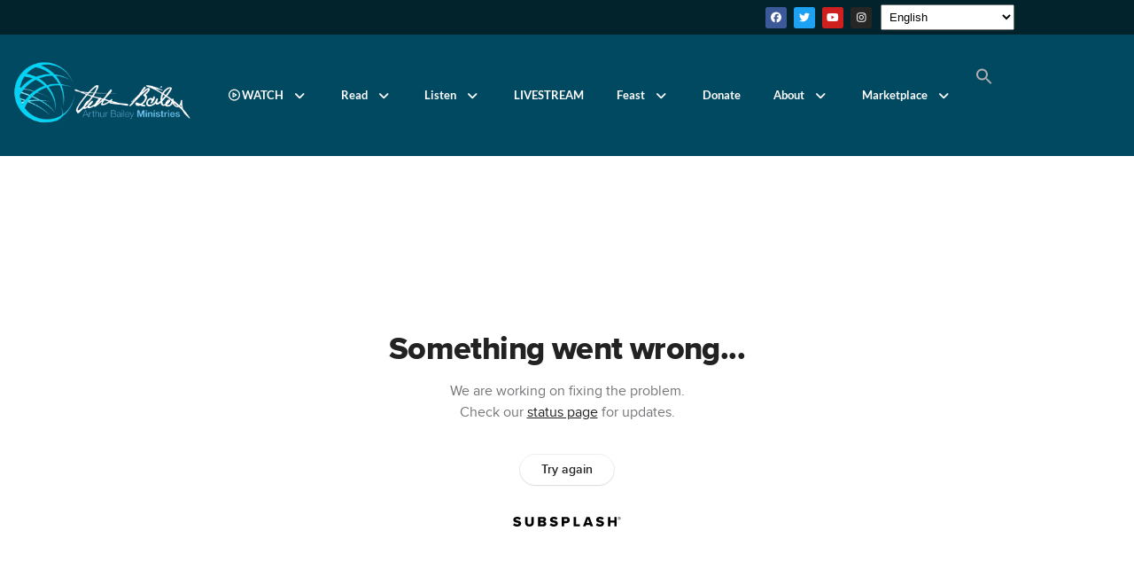

--- FILE ---
content_type: text/html; charset=UTF-8
request_url: https://arthurbaileyministries.com/biblical-teachings/books-of-the-bible/the-gospel-according-to-matthew/clean-unclean-and-religious-hypocrisy-matthew-15_1-20/
body_size: 65512
content:
<!DOCTYPE html>
<html lang="en-US">
<head>
	<meta charset="UTF-8">
	<meta name="viewport" content="width=device-width, initial-scale=1.0, viewport-fit=cover" />				<script type="text/javascript">
			window.flatStyles = window.flatStyles || ''

			window.lightspeedOptimizeStylesheet = function () {
				const currentStylesheet = document.querySelector( '.tcb-lightspeed-style:not([data-ls-optimized])' )

				if ( currentStylesheet ) {
					try {
						if ( currentStylesheet.sheet && currentStylesheet.sheet.cssRules ) {
							if ( window.flatStyles ) {
								if ( this.optimizing ) {
									setTimeout( window.lightspeedOptimizeStylesheet.bind( this ), 24 )
								} else {
									this.optimizing = true;

									let rulesIndex = 0;

									while ( rulesIndex < currentStylesheet.sheet.cssRules.length ) {
										const rule = currentStylesheet.sheet.cssRules[ rulesIndex ]
										/* remove rules that already exist in the page */
										if ( rule.type === CSSRule.STYLE_RULE && window.flatStyles.includes( `${rule.selectorText}{` ) ) {
											currentStylesheet.sheet.deleteRule( rulesIndex )
										} else {
											rulesIndex ++
										}
									}
									/* optimize, mark it such, move to the next file, append the styles we have until now */
									currentStylesheet.setAttribute( 'data-ls-optimized', '1' )

									window.flatStyles += currentStylesheet.innerHTML

									this.optimizing = false
								}
							} else {
								window.flatStyles = currentStylesheet.innerHTML
								currentStylesheet.setAttribute( 'data-ls-optimized', '1' )
							}
						}
					} catch ( error ) {
						console.warn( error )
					}

					if ( currentStylesheet.parentElement.tagName !== 'HEAD' ) {
						/* always make sure that those styles end up in the head */
						const stylesheetID = currentStylesheet.id;
						/**
						 * make sure that there is only one copy of the css
						 * e.g display CSS
						 */
						if ( ( ! stylesheetID || ( stylesheetID && ! document.querySelector( `head #${stylesheetID}` ) ) ) ) {
							document.head.prepend( currentStylesheet )
						} else {
							currentStylesheet.remove();
						}
					}
				}
			}

			window.lightspeedOptimizeFlat = function ( styleSheetElement ) {
				if ( document.querySelectorAll( 'link[href*="thrive_flat.css"]' ).length > 1 ) {
					/* disable this flat if we already have one */
					styleSheetElement.setAttribute( 'disabled', true )
				} else {
					/* if this is the first one, make sure he's in head */
					if ( styleSheetElement.parentElement.tagName !== 'HEAD' ) {
						document.head.append( styleSheetElement )
					}
				}
			}
		</script>
		<meta name='robots' content='index, follow, max-image-preview:large, max-snippet:-1, max-video-preview:-1' />

	<!-- This site is optimized with the Yoast SEO Premium plugin v26.8 (Yoast SEO v26.8) - https://yoast.com/product/yoast-seo-premium-wordpress/ -->
	<title>Arthur Bailey Ministries | Messianic Congregation</title>
	<meta name="description" content="Knowledge of being able to distinguish between clean and unclean animals was revealed to mankind before the days of Noah." />
	<link rel="canonical" href="https://arthurbaileyministries.com/biblical-teachings/books-of-the-bible/the-gospel-according-to-matthew/clean-unclean-and-religious-hypocrisy-matthew-15_1-20/" />
	<meta property="og:locale" content="en_US" />
	<meta property="og:type" content="article" />
	<meta property="og:title" content="Clean, Unclean &#038; Religious Hypocrisy – Matthew 15:1-20 Arthur Bailey Ministries | Messianic Congregation" />
	<meta property="og:description" content="Messianic Congregation teaching the Hebrew Roots of the Jewish/Christian faiths. Dedicated to helping you understand Scripture and grow in your spiritual walk." />
	<meta property="og:url" content="https://arthurbaileyministries.com/biblical-teachings/books-of-the-bible/the-gospel-according-to-matthew/clean-unclean-and-religious-hypocrisy-matthew-15_1-20/" />
	<meta property="og:site_name" content="Arthur Bailey Ministries" />
	<meta property="article:publisher" content="https://www.facebook.com/arthurbaileyministries" />
	<meta property="article:modified_time" content="2021-09-07T21:55:35+00:00" />
	<meta property="og:image" content="https://arthurbaileyministries.com/wp-content/uploads/2021/01/ABM-matthew-searching-the-scriptures.gif" />
	<meta property="og:image:width" content="1600" />
	<meta property="og:image:height" content="900" />
	<meta property="og:image:type" content="image/gif" />
	<meta name="twitter:card" content="summary_large_image" />
	<!-- / Yoast SEO Premium plugin. -->


<script type='application/javascript'  id='pys-version-script'>console.log('PixelYourSite Free version 11.1.5.2');</script>
<link rel='dns-prefetch' href='//www.google.com' />
<link rel='dns-prefetch' href='//www.googletagmanager.com' />
<link rel='dns-prefetch' href='//fonts.googleapis.com' />
<link rel='dns-prefetch' href='//b1405408.smushcdn.com' />
<link rel="alternate" type="application/rss+xml" title="Arthur Bailey Ministries &raquo; Clean, Unclean &#038; Religious Hypocrisy – Matthew 15:1-20 Comments Feed" href="https://arthurbaileyministries.com/biblical-teachings/books-of-the-bible/the-gospel-according-to-matthew/clean-unclean-and-religious-hypocrisy-matthew-15_1-20/feed/" />
<link rel="alternate" title="oEmbed (JSON)" type="application/json+oembed" href="https://arthurbaileyministries.com/wp-json/oembed/1.0/embed?url=https%3A%2F%2Farthurbaileyministries.com%2Fbiblical-teachings%2Fbooks-of-the-bible%2Fthe-gospel-according-to-matthew%2Fclean-unclean-and-religious-hypocrisy-matthew-15_1-20%2F" />
<link rel="alternate" title="oEmbed (XML)" type="text/xml+oembed" href="https://arthurbaileyministries.com/wp-json/oembed/1.0/embed?url=https%3A%2F%2Farthurbaileyministries.com%2Fbiblical-teachings%2Fbooks-of-the-bible%2Fthe-gospel-according-to-matthew%2Fclean-unclean-and-religious-hypocrisy-matthew-15_1-20%2F&#038;format=xml" />
		<style>
			.lazyload,
			.lazyloading {
				max-width: 100%;
			}
		</style>
		<style id='wp-img-auto-sizes-contain-inline-css' type='text/css'>
img:is([sizes=auto i],[sizes^="auto," i]){contain-intrinsic-size:3000px 1500px}
/*# sourceURL=wp-img-auto-sizes-contain-inline-css */
</style>
<link rel='stylesheet' id='sby_styles-css' href='https://arthurbaileyministries.com/wp-content/plugins/youtube-feed-pro/css/sb-youtube.min.css?ver=2.2' type='text/css' media='all' />
<link rel='stylesheet' id='givewp-campaign-blocks-fonts-css' href='https://fonts.googleapis.com/css2?family=Inter%3Awght%40400%3B500%3B600%3B700&#038;display=swap&#038;ver=6.9' type='text/css' media='all' />
<link rel='stylesheet' id='mec-select2-style-css' href='https://arthurbaileyministries.com/wp-content/plugins/modern-events-calendar-lite/assets/packages/select2/select2.min.css?ver=6.5.1' type='text/css' media='all' />
<link rel='stylesheet' id='mec-font-icons-css' href='https://arthurbaileyministries.com/wp-content/plugins/modern-events-calendar-lite/assets/css/iconfonts.css?ver=6.9' type='text/css' media='all' />
<link rel='stylesheet' id='mec-frontend-style-css' href='https://arthurbaileyministries.com/wp-content/plugins/modern-events-calendar-lite/assets/css/frontend.min.css?ver=6.5.1' type='text/css' media='all' />
<link rel='stylesheet' id='mec-tooltip-style-css' href='https://arthurbaileyministries.com/wp-content/plugins/modern-events-calendar-lite/assets/packages/tooltip/tooltip.css?ver=6.9' type='text/css' media='all' />
<link rel='stylesheet' id='mec-tooltip-shadow-style-css' href='https://arthurbaileyministries.com/wp-content/plugins/modern-events-calendar-lite/assets/packages/tooltip/tooltipster-sideTip-shadow.min.css?ver=6.9' type='text/css' media='all' />
<link rel='stylesheet' id='featherlight-css' href='https://arthurbaileyministries.com/wp-content/plugins/modern-events-calendar-lite/assets/packages/featherlight/featherlight.css?ver=6.9' type='text/css' media='all' />
<link rel='stylesheet' id='mec-lity-style-css' href='https://arthurbaileyministries.com/wp-content/plugins/modern-events-calendar-lite/assets/packages/lity/lity.min.css?ver=6.9' type='text/css' media='all' />
<link rel='stylesheet' id='mec-general-calendar-style-css' href='https://arthurbaileyministries.com/wp-content/plugins/modern-events-calendar-lite/assets/css/mec-general-calendar.css?ver=6.9' type='text/css' media='all' />
<link rel='stylesheet' id='hfe-widgets-style-css' href='https://arthurbaileyministries.com/wp-content/plugins/header-footer-elementor/inc/widgets-css/frontend.css?ver=2.8.1' type='text/css' media='all' />
<style id='wp-emoji-styles-inline-css' type='text/css'>

	img.wp-smiley, img.emoji {
		display: inline !important;
		border: none !important;
		box-shadow: none !important;
		height: 1em !important;
		width: 1em !important;
		margin: 0 0.07em !important;
		vertical-align: -0.1em !important;
		background: none !important;
		padding: 0 !important;
	}
/*# sourceURL=wp-emoji-styles-inline-css */
</style>
<link rel='stylesheet' id='wp-block-library-css' href='https://arthurbaileyministries.com/wp-includes/css/dist/block-library/style.min.css?ver=6.9' type='text/css' media='all' />
<style id='classic-theme-styles-inline-css' type='text/css'>
/*! This file is auto-generated */
.wp-block-button__link{color:#fff;background-color:#32373c;border-radius:9999px;box-shadow:none;text-decoration:none;padding:calc(.667em + 2px) calc(1.333em + 2px);font-size:1.125em}.wp-block-file__button{background:#32373c;color:#fff;text-decoration:none}
/*# sourceURL=/wp-includes/css/classic-themes.min.css */
</style>
<style id='givewp-campaign-comments-block-style-inline-css' type='text/css'>
.givewp-campaign-comment-block-card{display:flex;gap:var(--givewp-spacing-3);padding:var(--givewp-spacing-4) 0}.givewp-campaign-comment-block-card__avatar{align-items:center;border-radius:50%;display:flex;height:40px;justify-content:center;width:40px}.givewp-campaign-comment-block-card__avatar img{align-items:center;border-radius:50%;display:flex;height:auto;justify-content:center;min-width:40px;width:100%}.givewp-campaign-comment-block-card__donor-name{color:var(--givewp-neutral-700);font-size:1rem;font-weight:600;line-height:1.5;margin:0;text-align:left}.givewp-campaign-comment-block-card__details{align-items:center;color:var(--givewp-neutral-400);display:flex;font-size:.875rem;font-weight:500;gap:var(--givewp-spacing-2);height:auto;line-height:1.43;margin:2px 0 var(--givewp-spacing-3) 0;text-align:left}.givewp-campaign-comment-block-card__comment{color:var(--givewp-neutral-700);font-size:1rem;line-height:1.5;margin:0;text-align:left}.givewp-campaign-comment-block-card__read-more{background:none;border:none;color:var(--givewp-blue-500);cursor:pointer;font-size:.875rem;line-height:1.43;outline:none;padding:0}
.givewp-campaign-comments-block-empty-state{align-items:center;background-color:var(--givewp-shades-white);border:1px solid var(--givewp-neutral-50);border-radius:.5rem;display:flex;flex-direction:column;justify-content:center;padding:var(--givewp-spacing-6)}.givewp-campaign-comments-block-empty-state__details{align-items:center;display:flex;flex-direction:column;gap:var(--givewp-spacing-1);justify-content:center;margin:.875rem 0}.givewp-campaign-comments-block-empty-state__title{color:var(--givewp-neutral-700);font-size:1rem;font-weight:500;margin:0}.givewp-campaign-comments-block-empty-state__description{color:var(--givewp-neutral-700);font-size:.875rem;line-height:1.43;margin:0}
.givewp-campaign-comment-block{background-color:var(--givewp-shades-white);display:flex;flex-direction:column;gap:var(--givewp-spacing-2);padding:var(--givewp-spacing-6) 0}.givewp-campaign-comment-block__title{color:var(--givewp-neutral-900);font-size:18px;font-weight:600;line-height:1.56;margin:0;text-align:left}.givewp-campaign-comment-block__cta{align-items:center;background-color:var(--givewp-neutral-50);border-radius:4px;color:var(--giewp-neutral-500);display:flex;font-size:14px;font-weight:600;gap:8px;height:36px;line-height:1.43;margin:0;padding:var(--givewp-spacing-2) var(--givewp-spacing-4);text-align:left}

/*# sourceURL=https://arthurbaileyministries.com/wp-content/plugins/give/build/campaignCommentsBlockApp.css */
</style>
<style id='givewp-campaign-cover-block-style-inline-css' type='text/css'>
.givewp-campaign-selector{border:1px solid #e5e7eb;border-radius:5px;box-shadow:0 2px 4px 0 rgba(0,0,0,.05);display:flex;flex-direction:column;gap:20px;padding:40px 24px}.givewp-campaign-selector__label{padding-bottom:16px}.givewp-campaign-selector__select input[type=text]:focus{border-color:transparent;box-shadow:0 0 0 1px transparent;outline:2px solid transparent}.givewp-campaign-selector__logo{align-self:center}.givewp-campaign-selector__open{background:#2271b1;border:none;border-radius:5px;color:#fff;cursor:pointer;padding:.5rem 1rem}.givewp-campaign-selector__submit{background-color:#27ae60;border:0;border-radius:5px;color:#fff;font-weight:700;outline:none;padding:1rem;text-align:center;transition:.2s;width:100%}.givewp-campaign-selector__submit:disabled{background-color:#f3f4f6;color:#9ca0af}.givewp-campaign-selector__submit:hover:not(:disabled){cursor:pointer;filter:brightness(1.2)}
.givewp-campaign-cover-block__button{align-items:center;border:1px solid #2271b1;border-radius:2px;color:#2271b1;display:flex;justify-content:center;margin-bottom:.5rem;min-height:32px;width:100%}.givewp-campaign-cover-block__image{border-radius:2px;display:flex;flex-grow:1;margin-bottom:.5rem;max-height:4.44rem;-o-object-fit:cover;object-fit:cover;width:100%}.givewp-campaign-cover-block__help-text{color:#4b5563;font-size:.75rem;font-stretch:normal;font-style:normal;font-weight:400;letter-spacing:normal;line-height:1.4;text-align:left}.givewp-campaign-cover-block__edit-campaign-link{align-items:center;display:inline-flex;font-size:.75rem;font-stretch:normal;font-style:normal;font-weight:400;gap:.125rem;line-height:1.4}.givewp-campaign-cover-block__edit-campaign-link svg{fill:currentColor;height:1.25rem;width:1.25rem}.givewp-campaign-cover-block-preview__image{align-items:center;display:flex;height:100%;justify-content:center;width:100%}

/*# sourceURL=https://arthurbaileyministries.com/wp-content/plugins/give/build/campaignCoverBlock.css */
</style>
<style id='givewp-campaign-donations-style-inline-css' type='text/css'>
.givewp-campaign-donations-block{padding:1.5rem 0}.givewp-campaign-donations-block *{font-family:Inter,sans-serif}.givewp-campaign-donations-block .givewp-campaign-donations-block__header{align-items:center;display:flex;justify-content:space-between;margin-bottom:.5rem}.givewp-campaign-donations-block .givewp-campaign-donations-block__title{color:var(--givewp-neutral-900);font-size:1.125rem;font-weight:600;line-height:1.56;margin:0}.givewp-campaign-donations-block .givewp-campaign-donations-block__donations{display:grid;gap:.5rem;margin:0;padding:0}.givewp-campaign-donations-block .givewp-campaign-donations-block__donation,.givewp-campaign-donations-block .givewp-campaign-donations-block__empty-state{background-color:var(--givewp-shades-white);border:1px solid var(--givewp-neutral-50);border-radius:.5rem;display:flex;padding:1rem}.givewp-campaign-donations-block .givewp-campaign-donations-block__donation{align-items:center;gap:.75rem}.givewp-campaign-donations-block .givewp-campaign-donations-block__donation-icon{align-items:center;display:flex}.givewp-campaign-donations-block .givewp-campaign-donations-block__donation-icon img{border-radius:100%;height:2.5rem;-o-object-fit:cover;object-fit:cover;width:2.5rem}.givewp-campaign-donations-block .givewp-campaign-donations-block__donation-info{display:flex;flex-direction:column;justify-content:center;row-gap:.25rem}.givewp-campaign-donations-block .givewp-campaign-donations-block__donation-description{color:var(--givewp-neutral-500);font-size:1rem;font-weight:500;line-height:1.5;margin:0}.givewp-campaign-donations-block .givewp-campaign-donations-block__donation-description strong{color:var(--givewp-neutral-700);font-weight:600}.givewp-campaign-donations-block .givewp-campaign-donations-block__donation-date{align-items:center;color:var(--givewp-neutral-400);display:flex;font-size:.875rem;font-weight:500;line-height:1.43}.givewp-campaign-donations-block .givewp-campaign-donations-block__donation-ribbon{align-items:center;border-radius:100%;color:#1f2937;display:flex;height:1.25rem;justify-content:center;margin-left:auto;width:1.25rem}.givewp-campaign-donations-block .givewp-campaign-donations-block__donation-ribbon[data-position="1"]{background-color:gold}.givewp-campaign-donations-block .givewp-campaign-donations-block__donation-ribbon[data-position="2"]{background-color:silver}.givewp-campaign-donations-block .givewp-campaign-donations-block__donation-ribbon[data-position="3"]{background-color:#cd7f32;color:#fffaf2}.givewp-campaign-donations-block .givewp-campaign-donations-block__donation-amount{color:var(--givewp-neutral-700);font-size:1.125rem;font-weight:600;line-height:1.56;margin-left:auto}.givewp-campaign-donations-block .givewp-campaign-donations-block__footer{display:flex;justify-content:center;margin-top:.5rem}.givewp-campaign-donations-block .givewp-campaign-donations-block__donate-button button.givewp-donation-form-modal__open,.givewp-campaign-donations-block .givewp-campaign-donations-block__empty-button button.givewp-donation-form-modal__open,.givewp-campaign-donations-block .givewp-campaign-donations-block__load-more-button{background:none!important;border:1px solid var(--givewp-primary-color);border-radius:.5rem;color:var(--givewp-primary-color)!important;font-size:.875rem;font-weight:600;line-height:1.43;padding:.25rem 1rem!important}.givewp-campaign-donations-block .givewp-campaign-donations-block__donate-button button.givewp-donation-form-modal__open:hover,.givewp-campaign-donations-block .givewp-campaign-donations-block__empty-button button.givewp-donation-form-modal__open:hover,.givewp-campaign-donations-block .givewp-campaign-donations-block__load-more-button:hover{background:var(--givewp-primary-color)!important;color:var(--givewp-shades-white)!important}.givewp-campaign-donations-block .givewp-campaign-donations-block__empty-state{align-items:center;flex-direction:column;padding:1.5rem}.givewp-campaign-donations-block .givewp-campaign-donations-block__empty-description,.givewp-campaign-donations-block .givewp-campaign-donations-block__empty-title{color:var(--givewp-neutral-700);margin:0}.givewp-campaign-donations-block .givewp-campaign-donations-block__empty-title{font-size:1rem;font-weight:500;line-height:1.5}.givewp-campaign-donations-block .givewp-campaign-donations-block__empty-description{font-size:.875rem;line-height:1.43;margin-top:.25rem}.givewp-campaign-donations-block .givewp-campaign-donations-block__empty-icon{color:var(--givewp-secondary-color);margin-bottom:.875rem;order:-1}.givewp-campaign-donations-block .givewp-campaign-donations-block__empty-button{margin-top:.875rem}.givewp-campaign-donations-block .givewp-campaign-donations-block__empty-button button.givewp-donation-form-modal__open{border-radius:.25rem;padding:.5rem 1rem!important}

/*# sourceURL=https://arthurbaileyministries.com/wp-content/plugins/give/build/campaignDonationsBlockApp.css */
</style>
<style id='givewp-campaign-donors-style-inline-css' type='text/css'>
.givewp-campaign-donors-block{padding:1.5rem 0}.givewp-campaign-donors-block *{font-family:Inter,sans-serif}.givewp-campaign-donors-block .givewp-campaign-donors-block__header{align-items:center;display:flex;justify-content:space-between;margin-bottom:.5rem}.givewp-campaign-donors-block .givewp-campaign-donors-block__title{color:var(--givewp-neutral-900);font-size:1.125rem;font-weight:600;line-height:1.56;margin:0}.givewp-campaign-donors-block .givewp-campaign-donors-block__donors{display:grid;gap:.5rem;margin:0;padding:0}.givewp-campaign-donors-block .givewp-campaign-donors-block__donor,.givewp-campaign-donors-block .givewp-campaign-donors-block__empty-state{background-color:var(--givewp-shades-white);border:1px solid var(--givewp-neutral-50);border-radius:.5rem;display:flex;padding:1rem}.givewp-campaign-donors-block .givewp-campaign-donors-block__donor{align-items:center;gap:.75rem}.givewp-campaign-donors-block .givewp-campaign-donors-block__donor-avatar{align-items:center;display:flex}.givewp-campaign-donors-block .givewp-campaign-donors-block__donor-avatar img{border-radius:100%;height:2.5rem;-o-object-fit:cover;object-fit:cover;width:2.5rem}.givewp-campaign-donors-block .givewp-campaign-donors-block__donor-info{align-items:center;display:flex;flex-wrap:wrap;row-gap:.25rem}.givewp-campaign-donors-block .givewp-campaign-donors-block__donor-name{color:var(--givewp-neutral-900);font-size:1rem;font-weight:600;line-height:1.5;margin:0}.givewp-campaign-donors-block .givewp-campaign-donors-block__donor-date{align-items:center;color:var(--givewp-neutral-400);display:flex;font-size:.875rem;font-weight:500;line-height:1.43}.givewp-campaign-donors-block .givewp-campaign-donors-block__donor-date:before{background:var(--givewp-neutral-100);border-radius:100%;content:"";display:block;height:.25rem;margin:0 .5rem;width:.25rem}.givewp-campaign-donors-block .givewp-campaign-donors-block__donor-ribbon{align-items:center;border-radius:100%;color:#1f2937;display:flex;height:1.25rem;justify-content:center;margin-left:.5rem;width:1.25rem}.givewp-campaign-donors-block .givewp-campaign-donors-block__donor-ribbon[data-position="1"]{background-color:gold}.givewp-campaign-donors-block .givewp-campaign-donors-block__donor-ribbon[data-position="2"]{background-color:silver}.givewp-campaign-donors-block .givewp-campaign-donors-block__donor-ribbon[data-position="3"]{background-color:#cd7f32;color:#fffaf2}.givewp-campaign-donors-block .givewp-campaign-donors-block__donor-company{color:var(--givewp-neutral-400);display:flex;flex:0 0 100%;font-size:.875rem;font-weight:500;line-height:1.43}.givewp-campaign-donors-block .givewp-campaign-donors-block__donor-amount{color:var(--givewp-neutral-700);font-size:1.125rem;font-weight:600;line-height:1.56;margin-left:auto}.givewp-campaign-donors-block .givewp-campaign-donors-block__footer{display:flex;justify-content:center;margin-top:.5rem}.givewp-campaign-donors-block .givewp-campaign-donors-block__donate-button button.givewp-donation-form-modal__open,.givewp-campaign-donors-block .givewp-campaign-donors-block__empty-button button.givewp-donation-form-modal__open,.givewp-campaign-donors-block .givewp-campaign-donors-block__load-more-button{background:none!important;border:1px solid var(--givewp-primary-color);border-radius:.5rem;color:var(--givewp-primary-color)!important;font-size:.875rem;font-weight:600;line-height:1.43;padding:.25rem 1rem!important}.givewp-campaign-donors-block .givewp-campaign-donors-block__donate-button button.givewp-donation-form-modal__open:hover,.givewp-campaign-donors-block .givewp-campaign-donors-block__empty-button button.givewp-donation-form-modal__open:hover,.givewp-campaign-donors-block .givewp-campaign-donors-block__load-more-button:hover{background:var(--givewp-primary-color)!important;color:var(--givewp-shades-white)!important}.givewp-campaign-donors-block .givewp-campaign-donors-block__empty-state{align-items:center;flex-direction:column;padding:1.5rem}.givewp-campaign-donors-block .givewp-campaign-donors-block__empty-description,.givewp-campaign-donors-block .givewp-campaign-donors-block__empty-title{color:var(--givewp-neutral-700);margin:0}.givewp-campaign-donors-block .givewp-campaign-donors-block__empty-title{font-size:1rem;font-weight:500;line-height:1.5}.givewp-campaign-donors-block .givewp-campaign-donors-block__empty-description{font-size:.875rem;line-height:1.43;margin-top:.25rem}.givewp-campaign-donors-block .givewp-campaign-donors-block__empty-icon{color:var(--givewp-secondary-color);margin-bottom:.875rem;order:-1}.givewp-campaign-donors-block .givewp-campaign-donors-block__empty-button{margin-top:.875rem}.givewp-campaign-donors-block .givewp-campaign-donors-block__empty-button button.givewp-donation-form-modal__open{border-radius:.25rem;padding:.5rem 1rem!important}

/*# sourceURL=https://arthurbaileyministries.com/wp-content/plugins/give/build/campaignDonorsBlockApp.css */
</style>
<style id='givewp-campaign-form-style-inline-css' type='text/css'>
.givewp-donation-form-modal{outline:none;overflow-y:scroll;padding:1rem;width:100%}.givewp-donation-form-modal[data-entering=true]{animation:modal-fade .3s,modal-zoom .6s}@keyframes modal-fade{0%{opacity:0}to{opacity:1}}@keyframes modal-zoom{0%{transform:scale(.8)}to{transform:scale(1)}}.givewp-donation-form-modal__overlay{align-items:center;background:rgba(0,0,0,.7);display:flex;flex-direction:column;height:var(--visual-viewport-height);justify-content:center;left:0;position:fixed;top:0;width:100vw;z-index:100}.givewp-donation-form-modal__overlay[data-loading=true]{display:none}.givewp-donation-form-modal__overlay[data-entering=true]{animation:modal-fade .3s}.givewp-donation-form-modal__overlay[data-exiting=true]{animation:modal-fade .15s ease-in reverse}.givewp-donation-form-modal__open__spinner{left:50%;line-height:1;position:absolute;top:50%;transform:translate(-50%,-50%);z-index:100}.givewp-donation-form-modal__open{position:relative}.givewp-donation-form-modal__close{background:#e7e8ed;border:1px solid transparent;border-radius:50%;cursor:pointer;display:flex;padding:.75rem;position:fixed;right:25px;top:25px;transition:.2s;width:-moz-fit-content;width:fit-content;z-index:999}.givewp-donation-form-modal__close svg{height:1rem;width:1rem}.givewp-donation-form-modal__close:active,.givewp-donation-form-modal__close:focus,.givewp-donation-form-modal__close:hover{background-color:#caccd7;border:1px solid #caccd7}.admin-bar .givewp-donation-form-modal{margin-top:32px}.admin-bar .givewp-donation-form-modal__close{top:57px}
.givewp-entity-selector{border:1px solid #e5e7eb;border-radius:5px;box-shadow:0 2px 4px 0 rgba(0,0,0,.05);display:flex;flex-direction:column;gap:20px;padding:40px 24px}.givewp-entity-selector__label{padding-bottom:16px}.givewp-entity-selector__select input[type=text]:focus{border-color:transparent;box-shadow:0 0 0 1px transparent;outline:2px solid transparent}.givewp-entity-selector__logo{align-self:center}.givewp-entity-selector__open{background:#2271b1;border:none;border-radius:5px;color:#fff;cursor:pointer;padding:.5rem 1rem}.givewp-entity-selector__submit{background-color:#27ae60;border:0;border-radius:5px;color:#fff;font-weight:700;outline:none;padding:1rem;text-align:center;transition:.2s;width:100%}.givewp-entity-selector__submit:disabled{background-color:#f3f4f6;color:#9ca0af}.givewp-entity-selector__submit:hover:not(:disabled){cursor:pointer;filter:brightness(1.2)}
.givewp-campaign-selector{border:1px solid #e5e7eb;border-radius:5px;box-shadow:0 2px 4px 0 rgba(0,0,0,.05);display:flex;flex-direction:column;gap:20px;padding:40px 24px}.givewp-campaign-selector__label{padding-bottom:16px}.givewp-campaign-selector__select input[type=text]:focus{border-color:transparent;box-shadow:0 0 0 1px transparent;outline:2px solid transparent}.givewp-campaign-selector__logo{align-self:center}.givewp-campaign-selector__open{background:#2271b1;border:none;border-radius:5px;color:#fff;cursor:pointer;padding:.5rem 1rem}.givewp-campaign-selector__submit{background-color:#27ae60;border:0;border-radius:5px;color:#fff;font-weight:700;outline:none;padding:1rem;text-align:center;transition:.2s;width:100%}.givewp-campaign-selector__submit:disabled{background-color:#f3f4f6;color:#9ca0af}.givewp-campaign-selector__submit:hover:not(:disabled){cursor:pointer;filter:brightness(1.2)}
.givewp-donation-form-link,.givewp-donation-form-modal__open{background:var(--givewp-primary-color,#2271b1);border:none;border-radius:5px;color:#fff;cursor:pointer;font-family:-apple-system,BlinkMacSystemFont,Segoe UI,Roboto,Oxygen-Sans,Ubuntu,Cantarell,Helvetica Neue,sans-serif;font-size:1rem;font-weight:500!important;line-height:1.5;padding:.75rem 1.25rem!important;text-decoration:none!important;transition:all .2s ease;width:100%}.givewp-donation-form-link:active,.givewp-donation-form-link:focus,.givewp-donation-form-link:focus-visible,.givewp-donation-form-link:hover,.givewp-donation-form-modal__open:active,.givewp-donation-form-modal__open:focus,.givewp-donation-form-modal__open:focus-visible,.givewp-donation-form-modal__open:hover{background-color:color-mix(in srgb,var(--givewp-primary-color,#2271b1),#000 20%)}.components-input-control__label{width:100%}.wp-block-givewp-campaign-form{position:relative}.wp-block-givewp-campaign-form form[id*=give-form] #give-gateway-radio-list>li input[type=radio]{display:inline-block}.wp-block-givewp-campaign-form iframe{pointer-events:none;width:100%!important}.give-change-donation-form-btn svg{margin-top:3px}.givewp-default-form-toggle{margin-top:var(--givewp-spacing-4)}

/*# sourceURL=https://arthurbaileyministries.com/wp-content/plugins/give/build/campaignFormBlock.css */
</style>
<style id='givewp-campaign-goal-style-inline-css' type='text/css'>
.givewp-campaign-goal{display:flex;flex-direction:column;gap:.5rem;padding-bottom:1rem}.givewp-campaign-goal__container{display:flex;flex-direction:row;justify-content:space-between}.givewp-campaign-goal__container-item{display:flex;flex-direction:column;gap:.2rem}.givewp-campaign-goal__container-item span{color:var(--givewp-neutral-500);font-size:12px;font-weight:600;letter-spacing:.48px;line-height:1.5;text-transform:uppercase}.givewp-campaign-goal__container-item strong{color:var(--givewp-neutral-900);font-size:20px;font-weight:600;line-height:1.6}.givewp-campaign-goal__progress-bar{display:flex}.givewp-campaign-goal__progress-bar-container{background-color:#f2f2f2;border-radius:14px;box-shadow:inset 0 1px 4px 0 rgba(0,0,0,.09);display:flex;flex-grow:1;height:8px}.givewp-campaign-goal__progress-bar-progress{background:var(--givewp-secondary-color,#2d802f);border-radius:14px;box-shadow:inset 0 1px 4px 0 rgba(0,0,0,.09);display:flex;height:8px}

/*# sourceURL=https://arthurbaileyministries.com/wp-content/plugins/give/build/campaignGoalBlockApp.css */
</style>
<style id='givewp-campaign-stats-block-style-inline-css' type='text/css'>
.givewp-campaign-stats-block span{color:var(--givewp-neutral-500);display:block;font-size:12px;font-weight:600;letter-spacing:.48px;line-height:1.5;margin-bottom:2px;text-align:left;text-transform:uppercase}.givewp-campaign-stats-block strong{color:var(--givewp-neutral-900);font-size:20px;font-weight:600;letter-spacing:normal;line-height:1.6}

/*# sourceURL=https://arthurbaileyministries.com/wp-content/plugins/give/build/campaignStatsBlockApp.css */
</style>
<style id='givewp-campaign-donate-button-style-inline-css' type='text/css'>
.givewp-donation-form-link,.givewp-donation-form-modal__open{background:var(--givewp-primary-color,#2271b1);border:none;border-radius:5px;color:#fff;cursor:pointer;font-family:-apple-system,BlinkMacSystemFont,Segoe UI,Roboto,Oxygen-Sans,Ubuntu,Cantarell,Helvetica Neue,sans-serif;font-size:1rem;font-weight:500!important;line-height:1.5;padding:.75rem 1.25rem!important;text-decoration:none!important;transition:all .2s ease;width:100%}.givewp-donation-form-link:active,.givewp-donation-form-link:focus,.givewp-donation-form-link:focus-visible,.givewp-donation-form-link:hover,.givewp-donation-form-modal__open:active,.givewp-donation-form-modal__open:focus,.givewp-donation-form-modal__open:focus-visible,.givewp-donation-form-modal__open:hover{background-color:color-mix(in srgb,var(--givewp-primary-color,#2271b1),#000 20%)}.give-change-donation-form-btn svg{margin-top:3px}.givewp-default-form-toggle{margin-top:var(--givewp-spacing-4)}

/*# sourceURL=https://arthurbaileyministries.com/wp-content/plugins/give/build/campaignDonateButtonBlockApp.css */
</style>
<style id='global-styles-inline-css' type='text/css'>
:root{--wp--preset--aspect-ratio--square: 1;--wp--preset--aspect-ratio--4-3: 4/3;--wp--preset--aspect-ratio--3-4: 3/4;--wp--preset--aspect-ratio--3-2: 3/2;--wp--preset--aspect-ratio--2-3: 2/3;--wp--preset--aspect-ratio--16-9: 16/9;--wp--preset--aspect-ratio--9-16: 9/16;--wp--preset--color--black: #000000;--wp--preset--color--cyan-bluish-gray: #abb8c3;--wp--preset--color--white: #ffffff;--wp--preset--color--pale-pink: #f78da7;--wp--preset--color--vivid-red: #cf2e2e;--wp--preset--color--luminous-vivid-orange: #ff6900;--wp--preset--color--luminous-vivid-amber: #fcb900;--wp--preset--color--light-green-cyan: #7bdcb5;--wp--preset--color--vivid-green-cyan: #00d084;--wp--preset--color--pale-cyan-blue: #8ed1fc;--wp--preset--color--vivid-cyan-blue: #0693e3;--wp--preset--color--vivid-purple: #9b51e0;--wp--preset--gradient--vivid-cyan-blue-to-vivid-purple: linear-gradient(135deg,rgb(6,147,227) 0%,rgb(155,81,224) 100%);--wp--preset--gradient--light-green-cyan-to-vivid-green-cyan: linear-gradient(135deg,rgb(122,220,180) 0%,rgb(0,208,130) 100%);--wp--preset--gradient--luminous-vivid-amber-to-luminous-vivid-orange: linear-gradient(135deg,rgb(252,185,0) 0%,rgb(255,105,0) 100%);--wp--preset--gradient--luminous-vivid-orange-to-vivid-red: linear-gradient(135deg,rgb(255,105,0) 0%,rgb(207,46,46) 100%);--wp--preset--gradient--very-light-gray-to-cyan-bluish-gray: linear-gradient(135deg,rgb(238,238,238) 0%,rgb(169,184,195) 100%);--wp--preset--gradient--cool-to-warm-spectrum: linear-gradient(135deg,rgb(74,234,220) 0%,rgb(151,120,209) 20%,rgb(207,42,186) 40%,rgb(238,44,130) 60%,rgb(251,105,98) 80%,rgb(254,248,76) 100%);--wp--preset--gradient--blush-light-purple: linear-gradient(135deg,rgb(255,206,236) 0%,rgb(152,150,240) 100%);--wp--preset--gradient--blush-bordeaux: linear-gradient(135deg,rgb(254,205,165) 0%,rgb(254,45,45) 50%,rgb(107,0,62) 100%);--wp--preset--gradient--luminous-dusk: linear-gradient(135deg,rgb(255,203,112) 0%,rgb(199,81,192) 50%,rgb(65,88,208) 100%);--wp--preset--gradient--pale-ocean: linear-gradient(135deg,rgb(255,245,203) 0%,rgb(182,227,212) 50%,rgb(51,167,181) 100%);--wp--preset--gradient--electric-grass: linear-gradient(135deg,rgb(202,248,128) 0%,rgb(113,206,126) 100%);--wp--preset--gradient--midnight: linear-gradient(135deg,rgb(2,3,129) 0%,rgb(40,116,252) 100%);--wp--preset--font-size--small: 13px;--wp--preset--font-size--medium: 20px;--wp--preset--font-size--large: 36px;--wp--preset--font-size--x-large: 42px;--wp--preset--spacing--20: 0.44rem;--wp--preset--spacing--30: 0.67rem;--wp--preset--spacing--40: 1rem;--wp--preset--spacing--50: 1.5rem;--wp--preset--spacing--60: 2.25rem;--wp--preset--spacing--70: 3.38rem;--wp--preset--spacing--80: 5.06rem;--wp--preset--shadow--natural: 6px 6px 9px rgba(0, 0, 0, 0.2);--wp--preset--shadow--deep: 12px 12px 50px rgba(0, 0, 0, 0.4);--wp--preset--shadow--sharp: 6px 6px 0px rgba(0, 0, 0, 0.2);--wp--preset--shadow--outlined: 6px 6px 0px -3px rgb(255, 255, 255), 6px 6px rgb(0, 0, 0);--wp--preset--shadow--crisp: 6px 6px 0px rgb(0, 0, 0);}:where(.is-layout-flex){gap: 0.5em;}:where(.is-layout-grid){gap: 0.5em;}body .is-layout-flex{display: flex;}.is-layout-flex{flex-wrap: wrap;align-items: center;}.is-layout-flex > :is(*, div){margin: 0;}body .is-layout-grid{display: grid;}.is-layout-grid > :is(*, div){margin: 0;}:where(.wp-block-columns.is-layout-flex){gap: 2em;}:where(.wp-block-columns.is-layout-grid){gap: 2em;}:where(.wp-block-post-template.is-layout-flex){gap: 1.25em;}:where(.wp-block-post-template.is-layout-grid){gap: 1.25em;}.has-black-color{color: var(--wp--preset--color--black) !important;}.has-cyan-bluish-gray-color{color: var(--wp--preset--color--cyan-bluish-gray) !important;}.has-white-color{color: var(--wp--preset--color--white) !important;}.has-pale-pink-color{color: var(--wp--preset--color--pale-pink) !important;}.has-vivid-red-color{color: var(--wp--preset--color--vivid-red) !important;}.has-luminous-vivid-orange-color{color: var(--wp--preset--color--luminous-vivid-orange) !important;}.has-luminous-vivid-amber-color{color: var(--wp--preset--color--luminous-vivid-amber) !important;}.has-light-green-cyan-color{color: var(--wp--preset--color--light-green-cyan) !important;}.has-vivid-green-cyan-color{color: var(--wp--preset--color--vivid-green-cyan) !important;}.has-pale-cyan-blue-color{color: var(--wp--preset--color--pale-cyan-blue) !important;}.has-vivid-cyan-blue-color{color: var(--wp--preset--color--vivid-cyan-blue) !important;}.has-vivid-purple-color{color: var(--wp--preset--color--vivid-purple) !important;}.has-black-background-color{background-color: var(--wp--preset--color--black) !important;}.has-cyan-bluish-gray-background-color{background-color: var(--wp--preset--color--cyan-bluish-gray) !important;}.has-white-background-color{background-color: var(--wp--preset--color--white) !important;}.has-pale-pink-background-color{background-color: var(--wp--preset--color--pale-pink) !important;}.has-vivid-red-background-color{background-color: var(--wp--preset--color--vivid-red) !important;}.has-luminous-vivid-orange-background-color{background-color: var(--wp--preset--color--luminous-vivid-orange) !important;}.has-luminous-vivid-amber-background-color{background-color: var(--wp--preset--color--luminous-vivid-amber) !important;}.has-light-green-cyan-background-color{background-color: var(--wp--preset--color--light-green-cyan) !important;}.has-vivid-green-cyan-background-color{background-color: var(--wp--preset--color--vivid-green-cyan) !important;}.has-pale-cyan-blue-background-color{background-color: var(--wp--preset--color--pale-cyan-blue) !important;}.has-vivid-cyan-blue-background-color{background-color: var(--wp--preset--color--vivid-cyan-blue) !important;}.has-vivid-purple-background-color{background-color: var(--wp--preset--color--vivid-purple) !important;}.has-black-border-color{border-color: var(--wp--preset--color--black) !important;}.has-cyan-bluish-gray-border-color{border-color: var(--wp--preset--color--cyan-bluish-gray) !important;}.has-white-border-color{border-color: var(--wp--preset--color--white) !important;}.has-pale-pink-border-color{border-color: var(--wp--preset--color--pale-pink) !important;}.has-vivid-red-border-color{border-color: var(--wp--preset--color--vivid-red) !important;}.has-luminous-vivid-orange-border-color{border-color: var(--wp--preset--color--luminous-vivid-orange) !important;}.has-luminous-vivid-amber-border-color{border-color: var(--wp--preset--color--luminous-vivid-amber) !important;}.has-light-green-cyan-border-color{border-color: var(--wp--preset--color--light-green-cyan) !important;}.has-vivid-green-cyan-border-color{border-color: var(--wp--preset--color--vivid-green-cyan) !important;}.has-pale-cyan-blue-border-color{border-color: var(--wp--preset--color--pale-cyan-blue) !important;}.has-vivid-cyan-blue-border-color{border-color: var(--wp--preset--color--vivid-cyan-blue) !important;}.has-vivid-purple-border-color{border-color: var(--wp--preset--color--vivid-purple) !important;}.has-vivid-cyan-blue-to-vivid-purple-gradient-background{background: var(--wp--preset--gradient--vivid-cyan-blue-to-vivid-purple) !important;}.has-light-green-cyan-to-vivid-green-cyan-gradient-background{background: var(--wp--preset--gradient--light-green-cyan-to-vivid-green-cyan) !important;}.has-luminous-vivid-amber-to-luminous-vivid-orange-gradient-background{background: var(--wp--preset--gradient--luminous-vivid-amber-to-luminous-vivid-orange) !important;}.has-luminous-vivid-orange-to-vivid-red-gradient-background{background: var(--wp--preset--gradient--luminous-vivid-orange-to-vivid-red) !important;}.has-very-light-gray-to-cyan-bluish-gray-gradient-background{background: var(--wp--preset--gradient--very-light-gray-to-cyan-bluish-gray) !important;}.has-cool-to-warm-spectrum-gradient-background{background: var(--wp--preset--gradient--cool-to-warm-spectrum) !important;}.has-blush-light-purple-gradient-background{background: var(--wp--preset--gradient--blush-light-purple) !important;}.has-blush-bordeaux-gradient-background{background: var(--wp--preset--gradient--blush-bordeaux) !important;}.has-luminous-dusk-gradient-background{background: var(--wp--preset--gradient--luminous-dusk) !important;}.has-pale-ocean-gradient-background{background: var(--wp--preset--gradient--pale-ocean) !important;}.has-electric-grass-gradient-background{background: var(--wp--preset--gradient--electric-grass) !important;}.has-midnight-gradient-background{background: var(--wp--preset--gradient--midnight) !important;}.has-small-font-size{font-size: var(--wp--preset--font-size--small) !important;}.has-medium-font-size{font-size: var(--wp--preset--font-size--medium) !important;}.has-large-font-size{font-size: var(--wp--preset--font-size--large) !important;}.has-x-large-font-size{font-size: var(--wp--preset--font-size--x-large) !important;}
:where(.wp-block-post-template.is-layout-flex){gap: 1.25em;}:where(.wp-block-post-template.is-layout-grid){gap: 1.25em;}
:where(.wp-block-term-template.is-layout-flex){gap: 1.25em;}:where(.wp-block-term-template.is-layout-grid){gap: 1.25em;}
:where(.wp-block-columns.is-layout-flex){gap: 2em;}:where(.wp-block-columns.is-layout-grid){gap: 2em;}
:root :where(.wp-block-pullquote){font-size: 1.5em;line-height: 1.6;}
/*# sourceURL=global-styles-inline-css */
</style>
<link rel='stylesheet' id='dashicons-css' href='https://arthurbaileyministries.com/wp-includes/css/dashicons.min.css?ver=6.9' type='text/css' media='all' />
<link rel='stylesheet' id='admin-bar-css' href='https://arthurbaileyministries.com/wp-includes/css/admin-bar.min.css?ver=6.9' type='text/css' media='all' />
<style id='admin-bar-inline-css' type='text/css'>

    /* Hide CanvasJS credits for P404 charts specifically */
    #p404RedirectChart .canvasjs-chart-credit {
        display: none !important;
    }
    
    #p404RedirectChart canvas {
        border-radius: 6px;
    }

    .p404-redirect-adminbar-weekly-title {
        font-weight: bold;
        font-size: 14px;
        color: #fff;
        margin-bottom: 6px;
    }

    #wpadminbar #wp-admin-bar-p404_free_top_button .ab-icon:before {
        content: "\f103";
        color: #dc3545;
        top: 3px;
    }
    
    #wp-admin-bar-p404_free_top_button .ab-item {
        min-width: 80px !important;
        padding: 0px !important;
    }
    
    /* Ensure proper positioning and z-index for P404 dropdown */
    .p404-redirect-adminbar-dropdown-wrap { 
        min-width: 0; 
        padding: 0;
        position: static !important;
    }
    
    #wpadminbar #wp-admin-bar-p404_free_top_button_dropdown {
        position: static !important;
    }
    
    #wpadminbar #wp-admin-bar-p404_free_top_button_dropdown .ab-item {
        padding: 0 !important;
        margin: 0 !important;
    }
    
    .p404-redirect-dropdown-container {
        min-width: 340px;
        padding: 18px 18px 12px 18px;
        background: #23282d !important;
        color: #fff;
        border-radius: 12px;
        box-shadow: 0 8px 32px rgba(0,0,0,0.25);
        margin-top: 10px;
        position: relative !important;
        z-index: 999999 !important;
        display: block !important;
        border: 1px solid #444;
    }
    
    /* Ensure P404 dropdown appears on hover */
    #wpadminbar #wp-admin-bar-p404_free_top_button .p404-redirect-dropdown-container { 
        display: none !important;
    }
    
    #wpadminbar #wp-admin-bar-p404_free_top_button:hover .p404-redirect-dropdown-container { 
        display: block !important;
    }
    
    #wpadminbar #wp-admin-bar-p404_free_top_button:hover #wp-admin-bar-p404_free_top_button_dropdown .p404-redirect-dropdown-container {
        display: block !important;
    }
    
    .p404-redirect-card {
        background: #2c3338;
        border-radius: 8px;
        padding: 18px 18px 12px 18px;
        box-shadow: 0 2px 8px rgba(0,0,0,0.07);
        display: flex;
        flex-direction: column;
        align-items: flex-start;
        border: 1px solid #444;
    }
    
    .p404-redirect-btn {
        display: inline-block;
        background: #dc3545;
        color: #fff !important;
        font-weight: bold;
        padding: 5px 22px;
        border-radius: 8px;
        text-decoration: none;
        font-size: 17px;
        transition: background 0.2s, box-shadow 0.2s;
        margin-top: 8px;
        box-shadow: 0 2px 8px rgba(220,53,69,0.15);
        text-align: center;
        line-height: 1.6;
    }
    
    .p404-redirect-btn:hover {
        background: #c82333;
        color: #fff !important;
        box-shadow: 0 4px 16px rgba(220,53,69,0.25);
    }
    
    /* Prevent conflicts with other admin bar dropdowns */
    #wpadminbar .ab-top-menu > li:hover > .ab-item,
    #wpadminbar .ab-top-menu > li.hover > .ab-item {
        z-index: auto;
    }
    
    #wpadminbar #wp-admin-bar-p404_free_top_button:hover > .ab-item {
        z-index: 999998 !important;
    }
    
/*# sourceURL=admin-bar-inline-css */
</style>
<link rel='stylesheet' id='tve_style_family_tve_flt-css' href='https://arthurbaileyministries.com/wp-content/plugins/thrive-visual-editor/editor/css/thrive_flat.css?ver=10.8.6' type='text/css' media='all' />
<link rel='stylesheet' id='give-styles-css' href='https://arthurbaileyministries.com/wp-content/plugins/give/build/assets/dist/css/give.css?ver=4.13.2' type='text/css' media='all' />
<link rel='stylesheet' id='give-donation-summary-style-frontend-css' href='https://arthurbaileyministries.com/wp-content/plugins/give/build/assets/dist/css/give-donation-summary.css?ver=4.13.2' type='text/css' media='all' />
<link rel='stylesheet' id='givewp-design-system-foundation-css' href='https://arthurbaileyministries.com/wp-content/plugins/give/build/assets/dist/css/design-system/foundation.css?ver=1.2.0' type='text/css' media='all' />
<link rel='stylesheet' id='give-fee-recovery-css' href='https://arthurbaileyministries.com/wp-content/plugins/give-fee-recovery/assets/css/give-fee-recovery-frontend.min.css?ver=2.3.6' type='text/css' media='all' />
<link rel='stylesheet' id='give_ffm_frontend_styles-css' href='https://arthurbaileyministries.com/wp-content/plugins/give-form-field-manager/assets/dist/css/give-ffm-frontend.css?ver=3.2.1' type='text/css' media='all' />
<link rel='stylesheet' id='give_ffm_datepicker_styles-css' href='https://arthurbaileyministries.com/wp-content/plugins/give-form-field-manager/assets/dist/css/give-ffm-datepicker.css?ver=3.2.1' type='text/css' media='all' />
<link rel='stylesheet' id='ivory-search-styles-css' href='https://arthurbaileyministries.com/wp-content/plugins/add-search-to-menu/public/css/ivory-search.min.css?ver=5.5.13' type='text/css' media='all' />
<link rel='stylesheet' id='hfe-style-css' href='https://arthurbaileyministries.com/wp-content/plugins/header-footer-elementor/assets/css/header-footer-elementor.css?ver=2.8.1' type='text/css' media='all' />
<link rel='stylesheet' id='elementor-icons-css' href='https://arthurbaileyministries.com/wp-content/plugins/elementor/assets/lib/eicons/css/elementor-icons.min.css?ver=5.46.0' type='text/css' media='all' />
<link rel='stylesheet' id='elementor-frontend-css' href='https://arthurbaileyministries.com/wp-content/plugins/elementor/assets/css/frontend.min.css?ver=3.34.2' type='text/css' media='all' />
<style id='elementor-frontend-inline-css' type='text/css'>
.elementor-kit-28216{--e-global-color-primary:#6EC1E4;--e-global-color-secondary:#54595F;--e-global-color-text:#7A7A7A;--e-global-color-accent:#61CE70;--e-global-typography-primary-font-family:"Lato";--e-global-typography-primary-font-size:12px;--e-global-typography-primary-font-weight:600;--e-global-typography-secondary-font-family:"Lato";--e-global-typography-secondary-font-weight:400;--e-global-typography-text-font-family:"Lato";--e-global-typography-text-font-weight:400;--e-global-typography-accent-font-family:"Roboto";--e-global-typography-accent-font-weight:500;}.elementor-kit-28216 e-page-transition{background-color:#FFBC7D;}.elementor-kit-28216 a{color:#05A4DA;}.elementor-section.elementor-section-boxed > .elementor-container{max-width:1140px;}.e-con{--container-max-width:1140px;}.elementor-widget:not(:last-child){margin-block-end:20px;}.elementor-element{--widgets-spacing:20px 20px;--widgets-spacing-row:20px;--widgets-spacing-column:20px;}{}h1.entry-title{display:var(--page-title-display);}@media(max-width:1024px){.elementor-section.elementor-section-boxed > .elementor-container{max-width:1024px;}.e-con{--container-max-width:1024px;}}@media(max-width:767px){.elementor-section.elementor-section-boxed > .elementor-container{max-width:767px;}.e-con{--container-max-width:767px;}}
.elementor-333699 .elementor-element.elementor-element-7ffbfc58 > .elementor-container > .elementor-column > .elementor-widget-wrap{align-content:center;align-items:center;}.elementor-333699 .elementor-element.elementor-element-7ffbfc58:not(.elementor-motion-effects-element-type-background), .elementor-333699 .elementor-element.elementor-element-7ffbfc58 > .elementor-motion-effects-container > .elementor-motion-effects-layer{background-color:#02222C;}.elementor-333699 .elementor-element.elementor-element-7ffbfc58{transition:background 0.3s, border 0.3s, border-radius 0.3s, box-shadow 0.3s;margin-top:0px;margin-bottom:0px;padding:5px 5px 5px 5px;}.elementor-333699 .elementor-element.elementor-element-7ffbfc58 > .elementor-background-overlay{transition:background 0.3s, border-radius 0.3s, opacity 0.3s;}.elementor-333699 .elementor-element.elementor-element-c859fb2 > .elementor-widget-wrap > .elementor-widget:not(.elementor-widget__width-auto):not(.elementor-widget__width-initial):not(:last-child):not(.elementor-absolute){margin-block-end:0px;}.elementor-333699 .elementor-element.elementor-element-c859fb2 > .elementor-element-populated{margin:0px 0px 0px 0px;--e-column-margin-right:0px;--e-column-margin-left:0px;padding:0px 0px 0px 0px;}.elementor-333699 .elementor-element.elementor-element-21501635.elementor-column > .elementor-widget-wrap{justify-content:flex-end;}.elementor-333699 .elementor-element.elementor-element-1b52e41b{--grid-template-columns:repeat(0, auto);width:auto;max-width:auto;align-self:center;--icon-size:12px;--grid-column-gap:5px;--grid-row-gap:0px;}.elementor-333699 .elementor-element.elementor-element-1b52e41b .elementor-widget-container{text-align:right;}.elementor-333699 .elementor-element.elementor-element-665b3a7b{width:auto;max-width:auto;}.elementor-333699 .elementor-element.elementor-element-665b3a7b > .elementor-widget-container{margin:0px 0px 0px 10px;padding:0px 0px 0px 0px;}.elementor-333699 .elementor-element.elementor-element-3bb319e2:not(.elementor-motion-effects-element-type-background), .elementor-333699 .elementor-element.elementor-element-3bb319e2 > .elementor-motion-effects-container > .elementor-motion-effects-layer{background-color:#004961;}.elementor-333699 .elementor-element.elementor-element-3bb319e2{transition:background 0.3s, border 0.3s, border-radius 0.3s, box-shadow 0.3s;margin-top:0px;margin-bottom:-120px;padding:20px 0px 20px 0px;z-index:20;}.elementor-333699 .elementor-element.elementor-element-3bb319e2 > .elementor-background-overlay{transition:background 0.3s, border-radius 0.3s, opacity 0.3s;}.elementor-bc-flex-widget .elementor-333699 .elementor-element.elementor-element-3b1fc0b9.elementor-column .elementor-widget-wrap{align-items:center;}.elementor-333699 .elementor-element.elementor-element-3b1fc0b9.elementor-column.elementor-element[data-element_type="column"] > .elementor-widget-wrap.elementor-element-populated{align-content:center;align-items:center;}.elementor-widget-image .widget-image-caption{color:var( --e-global-color-text );font-family:var( --e-global-typography-text-font-family ), Sans-serif;font-weight:var( --e-global-typography-text-font-weight );}.elementor-333699 .elementor-element.elementor-element-1005cdfb.elementor-element{--flex-grow:0;--flex-shrink:0;}.elementor-333699 .elementor-element.elementor-element-1005cdfb img{width:100%;}.elementor-bc-flex-widget .elementor-333699 .elementor-element.elementor-element-111a8d61.elementor-column .elementor-widget-wrap{align-items:center;}.elementor-333699 .elementor-element.elementor-element-111a8d61.elementor-column.elementor-element[data-element_type="column"] > .elementor-widget-wrap.elementor-element-populated{align-content:center;align-items:center;}.elementor-widget-navigation-menu .menu-item a.hfe-menu-item.elementor-button{background-color:var( --e-global-color-accent );font-family:var( --e-global-typography-accent-font-family ), Sans-serif;font-weight:var( --e-global-typography-accent-font-weight );}.elementor-widget-navigation-menu .menu-item a.hfe-menu-item.elementor-button:hover{background-color:var( --e-global-color-accent );}.elementor-widget-navigation-menu a.hfe-menu-item, .elementor-widget-navigation-menu a.hfe-sub-menu-item{font-family:var( --e-global-typography-primary-font-family ), Sans-serif;font-size:var( --e-global-typography-primary-font-size );font-weight:var( --e-global-typography-primary-font-weight );}.elementor-widget-navigation-menu .menu-item a.hfe-menu-item, .elementor-widget-navigation-menu .sub-menu a.hfe-sub-menu-item{color:var( --e-global-color-text );}.elementor-widget-navigation-menu .menu-item a.hfe-menu-item:hover,
								.elementor-widget-navigation-menu .sub-menu a.hfe-sub-menu-item:hover,
								.elementor-widget-navigation-menu .menu-item.current-menu-item a.hfe-menu-item,
								.elementor-widget-navigation-menu .menu-item a.hfe-menu-item.highlighted,
								.elementor-widget-navigation-menu .menu-item a.hfe-menu-item:focus{color:var( --e-global-color-accent );}.elementor-widget-navigation-menu .hfe-nav-menu-layout:not(.hfe-pointer__framed) .menu-item.parent a.hfe-menu-item:before,
								.elementor-widget-navigation-menu .hfe-nav-menu-layout:not(.hfe-pointer__framed) .menu-item.parent a.hfe-menu-item:after{background-color:var( --e-global-color-accent );}.elementor-widget-navigation-menu .hfe-nav-menu-layout:not(.hfe-pointer__framed) .menu-item.parent .sub-menu .hfe-has-submenu-container a:after{background-color:var( --e-global-color-accent );}.elementor-widget-navigation-menu .hfe-pointer__framed .menu-item.parent a.hfe-menu-item:before,
								.elementor-widget-navigation-menu .hfe-pointer__framed .menu-item.parent a.hfe-menu-item:after{border-color:var( --e-global-color-accent );}
							.elementor-widget-navigation-menu .sub-menu li a.hfe-sub-menu-item,
							.elementor-widget-navigation-menu nav.hfe-dropdown li a.hfe-sub-menu-item,
							.elementor-widget-navigation-menu nav.hfe-dropdown li a.hfe-menu-item,
							.elementor-widget-navigation-menu nav.hfe-dropdown-expandible li a.hfe-menu-item,
							.elementor-widget-navigation-menu nav.hfe-dropdown-expandible li a.hfe-sub-menu-item{font-family:var( --e-global-typography-accent-font-family ), Sans-serif;font-weight:var( --e-global-typography-accent-font-weight );}.elementor-333699 .elementor-element.elementor-element-9016387 .menu-item a.hfe-menu-item{padding-left:10px;padding-right:10px;}.elementor-333699 .elementor-element.elementor-element-9016387 .menu-item a.hfe-sub-menu-item{padding-left:calc( 10px + 20px );padding-right:10px;}.elementor-333699 .elementor-element.elementor-element-9016387 .hfe-nav-menu__layout-vertical .menu-item ul ul a.hfe-sub-menu-item{padding-left:calc( 10px + 40px );padding-right:10px;}.elementor-333699 .elementor-element.elementor-element-9016387 .hfe-nav-menu__layout-vertical .menu-item ul ul ul a.hfe-sub-menu-item{padding-left:calc( 10px + 60px );padding-right:10px;}.elementor-333699 .elementor-element.elementor-element-9016387 .hfe-nav-menu__layout-vertical .menu-item ul ul ul ul a.hfe-sub-menu-item{padding-left:calc( 10px + 80px );padding-right:10px;}.elementor-333699 .elementor-element.elementor-element-9016387 .menu-item a.hfe-menu-item, .elementor-333699 .elementor-element.elementor-element-9016387 .menu-item a.hfe-sub-menu-item{padding-top:25px;padding-bottom:25px;}.elementor-333699 .elementor-element.elementor-element-9016387 ul.sub-menu{width:220px;}.elementor-333699 .elementor-element.elementor-element-9016387 .sub-menu a.hfe-sub-menu-item,
						 .elementor-333699 .elementor-element.elementor-element-9016387 nav.hfe-dropdown li a.hfe-menu-item,
						 .elementor-333699 .elementor-element.elementor-element-9016387 nav.hfe-dropdown li a.hfe-sub-menu-item,
						 .elementor-333699 .elementor-element.elementor-element-9016387 nav.hfe-dropdown-expandible li a.hfe-menu-item,
						 .elementor-333699 .elementor-element.elementor-element-9016387 nav.hfe-dropdown-expandible li a.hfe-sub-menu-item{padding-top:15px;padding-bottom:15px;}.elementor-333699 .elementor-element.elementor-element-9016387 .hfe-nav-menu__toggle{margin-right:auto;}.elementor-333699 .elementor-element.elementor-element-9016387 a.hfe-menu-item, .elementor-333699 .elementor-element.elementor-element-9016387 a.hfe-sub-menu-item{font-family:"Lato", Sans-serif;font-size:13px;font-weight:600;}.elementor-333699 .elementor-element.elementor-element-9016387 .menu-item a.hfe-menu-item, .elementor-333699 .elementor-element.elementor-element-9016387 .sub-menu a.hfe-sub-menu-item{color:#FFFFFF;}.elementor-333699 .elementor-element.elementor-element-9016387 .menu-item a.hfe-menu-item:hover,
								.elementor-333699 .elementor-element.elementor-element-9016387 .sub-menu a.hfe-sub-menu-item:hover,
								.elementor-333699 .elementor-element.elementor-element-9016387 .menu-item.current-menu-item a.hfe-menu-item,
								.elementor-333699 .elementor-element.elementor-element-9016387 .menu-item a.hfe-menu-item.highlighted,
								.elementor-333699 .elementor-element.elementor-element-9016387 .menu-item a.hfe-menu-item:focus{color:#727272;}.elementor-333699 .elementor-element.elementor-element-9016387 .sub-menu a.hfe-sub-menu-item,
								.elementor-333699 .elementor-element.elementor-element-9016387 .elementor-menu-toggle,
								.elementor-333699 .elementor-element.elementor-element-9016387 nav.hfe-dropdown li a.hfe-menu-item,
								.elementor-333699 .elementor-element.elementor-element-9016387 nav.hfe-dropdown li a.hfe-sub-menu-item,
								.elementor-333699 .elementor-element.elementor-element-9016387 nav.hfe-dropdown-expandible li a.hfe-menu-item,
								.elementor-333699 .elementor-element.elementor-element-9016387 nav.hfe-dropdown-expandible li a.hfe-sub-menu-item{color:#FFFFFF;}.elementor-333699 .elementor-element.elementor-element-9016387 .sub-menu,
								.elementor-333699 .elementor-element.elementor-element-9016387 nav.hfe-dropdown,
								.elementor-333699 .elementor-element.elementor-element-9016387 nav.hfe-dropdown-expandible,
								.elementor-333699 .elementor-element.elementor-element-9016387 nav.hfe-dropdown .menu-item a.hfe-menu-item,
								.elementor-333699 .elementor-element.elementor-element-9016387 nav.hfe-dropdown .menu-item a.hfe-sub-menu-item{background-color:#004961;}.elementor-333699 .elementor-element.elementor-element-9016387 .sub-menu a.hfe-sub-menu-item:hover,
								.elementor-333699 .elementor-element.elementor-element-9016387 .elementor-menu-toggle:hover,
								.elementor-333699 .elementor-element.elementor-element-9016387 nav.hfe-dropdown li a.hfe-menu-item:hover,
								.elementor-333699 .elementor-element.elementor-element-9016387 nav.hfe-dropdown li a.hfe-sub-menu-item:hover,
								.elementor-333699 .elementor-element.elementor-element-9016387 nav.hfe-dropdown-expandible li a.hfe-menu-item:hover,
								.elementor-333699 .elementor-element.elementor-element-9016387 nav.hfe-dropdown-expandible li a.hfe-sub-menu-item:hover{color:#FFFFFF;}.elementor-333699 .elementor-element.elementor-element-9016387 .sub-menu a.hfe-sub-menu-item:hover,
								.elementor-333699 .elementor-element.elementor-element-9016387 nav.hfe-dropdown li a.hfe-menu-item:hover,
								.elementor-333699 .elementor-element.elementor-element-9016387 nav.hfe-dropdown li a.hfe-sub-menu-item:hover,
								.elementor-333699 .elementor-element.elementor-element-9016387 nav.hfe-dropdown-expandible li a.hfe-menu-item:hover,
								.elementor-333699 .elementor-element.elementor-element-9016387 nav.hfe-dropdown-expandible li a.hfe-sub-menu-item:hover{background-color:#464646;}
							.elementor-333699 .elementor-element.elementor-element-9016387 .sub-menu li a.hfe-sub-menu-item,
							.elementor-333699 .elementor-element.elementor-element-9016387 nav.hfe-dropdown li a.hfe-sub-menu-item,
							.elementor-333699 .elementor-element.elementor-element-9016387 nav.hfe-dropdown li a.hfe-menu-item,
							.elementor-333699 .elementor-element.elementor-element-9016387 nav.hfe-dropdown-expandible li a.hfe-menu-item,
							.elementor-333699 .elementor-element.elementor-element-9016387 nav.hfe-dropdown-expandible li a.hfe-sub-menu-item{font-family:"Roboto", Sans-serif;font-weight:400;}.elementor-333699 .elementor-element.elementor-element-9016387 nav.hfe-nav-menu__layout-horizontal .sub-menu,
							.elementor-333699 .elementor-element.elementor-element-9016387 nav:not(.hfe-nav-menu__layout-horizontal) .sub-menu.sub-menu-open,
							.elementor-333699 .elementor-element.elementor-element-9016387 nav.hfe-dropdown .hfe-nav-menu,
						 	.elementor-333699 .elementor-element.elementor-element-9016387 nav.hfe-dropdown-expandible .hfe-nav-menu{border-style:none;}.elementor-333699 .elementor-element.elementor-element-9016387 .sub-menu li.menu-item:not(:last-child),
						.elementor-333699 .elementor-element.elementor-element-9016387 nav.hfe-dropdown li.menu-item:not(:last-child),
						.elementor-333699 .elementor-element.elementor-element-9016387 nav.hfe-dropdown-expandible li.menu-item:not(:last-child){border-bottom-style:none;}.elementor-333699 .elementor-element.elementor-element-9016387 div.hfe-nav-menu-icon{color:#FFFFFF;}.elementor-333699 .elementor-element.elementor-element-9016387 div.hfe-nav-menu-icon svg{fill:#FFFFFF;}.elementor-333699 .elementor-element.elementor-element-3b9082b{--display:flex;--flex-direction:column;--container-widget-width:100%;--container-widget-height:initial;--container-widget-flex-grow:0;--container-widget-align-self:initial;--flex-wrap-mobile:wrap;}.elementor-333699 .elementor-element.elementor-element-3b9082b.e-con{--flex-grow:0;--flex-shrink:0;}.elementor-theme-builder-content-area{height:400px;}.elementor-location-header:before, .elementor-location-footer:before{content:"";display:table;clear:both;}@media(max-width:1024px){.elementor-widget-navigation-menu a.hfe-menu-item, .elementor-widget-navigation-menu a.hfe-sub-menu-item{font-size:var( --e-global-typography-primary-font-size );}}@media(max-width:767px){.elementor-333699 .elementor-element.elementor-element-21501635.elementor-column > .elementor-widget-wrap{justify-content:flex-start;}.elementor-333699 .elementor-element.elementor-element-1b52e41b .elementor-widget-container{text-align:left;}.elementor-333699 .elementor-element.elementor-element-1b52e41b{width:var( --container-widget-width, 50% );max-width:50%;--container-widget-width:50%;--container-widget-flex-grow:0;align-self:center;}.elementor-333699 .elementor-element.elementor-element-665b3a7b{width:var( --container-widget-width, 40% );max-width:40%;--container-widget-width:40%;--container-widget-flex-grow:0;}.elementor-333699 .elementor-element.elementor-element-3b1fc0b9{width:75%;}.elementor-333699 .elementor-element.elementor-element-1005cdfb{width:var( --container-widget-width, 348.391px );max-width:348.391px;--container-widget-width:348.391px;--container-widget-flex-grow:0;text-align:start;}.elementor-333699 .elementor-element.elementor-element-1005cdfb img{width:53%;}.elementor-333699 .elementor-element.elementor-element-111a8d61{width:25%;}.elementor-widget-navigation-menu a.hfe-menu-item, .elementor-widget-navigation-menu a.hfe-sub-menu-item{font-size:var( --e-global-typography-primary-font-size );}.elementor-333699 .elementor-element.elementor-element-9016387 .menu-item a.hfe-menu-item{padding-left:5px;padding-right:5px;}.elementor-333699 .elementor-element.elementor-element-9016387 .menu-item a.hfe-sub-menu-item{padding-left:calc( 5px + 20px );padding-right:5px;}.elementor-333699 .elementor-element.elementor-element-9016387 .hfe-nav-menu__layout-vertical .menu-item ul ul a.hfe-sub-menu-item{padding-left:calc( 5px + 40px );padding-right:5px;}.elementor-333699 .elementor-element.elementor-element-9016387 .hfe-nav-menu__layout-vertical .menu-item ul ul ul a.hfe-sub-menu-item{padding-left:calc( 5px + 60px );padding-right:5px;}.elementor-333699 .elementor-element.elementor-element-9016387 .hfe-nav-menu__layout-vertical .menu-item ul ul ul ul a.hfe-sub-menu-item{padding-left:calc( 5px + 80px );padding-right:5px;}.elementor-333699 .elementor-element.elementor-element-9016387 nav.hfe-nav-menu__layout-horizontal:not(.hfe-dropdown) ul.sub-menu, .elementor-333699 .elementor-element.elementor-element-9016387 nav.hfe-nav-menu__layout-expandible.menu-is-active, .elementor-333699 .elementor-element.elementor-element-9016387 nav.hfe-nav-menu__layout-vertical:not(.hfe-dropdown) ul.sub-menu{margin-top:23px;}.elementor-333699 .elementor-element.elementor-element-9016387 .hfe-dropdown.menu-is-active{margin-top:23px;}.elementor-333699 .elementor-element.elementor-element-3b9082b{--width:180px;}}@media(min-width:768px){.elementor-333699 .elementor-element.elementor-element-3b1fc0b9{width:20%;}.elementor-333699 .elementor-element.elementor-element-111a8d61{width:80%;}}
.elementor-28235 .elementor-element.elementor-element-4825414:not(.elementor-motion-effects-element-type-background), .elementor-28235 .elementor-element.elementor-element-4825414 > .elementor-motion-effects-container > .elementor-motion-effects-layer{background-color:#00637A;}.elementor-28235 .elementor-element.elementor-element-4825414{transition:background 0.3s, border 0.3s, border-radius 0.3s, box-shadow 0.3s;color:#FFFFFF;padding:1px 20px 1px 20px;}.elementor-28235 .elementor-element.elementor-element-4825414 > .elementor-background-overlay{transition:background 0.3s, border-radius 0.3s, opacity 0.3s;}.elementor-28235 .elementor-element.elementor-element-4825414 .elementor-heading-title{color:#FFFFFF;}.elementor-28235 .elementor-element.elementor-element-4825414 a{color:#FFFFFF;}.elementor-28235 .elementor-element.elementor-element-4825414 a:hover{color:#FFFFFF;}.elementor-widget-nav-menu .elementor-nav-menu .elementor-item{font-family:var( --e-global-typography-primary-font-family ), Sans-serif;font-size:var( --e-global-typography-primary-font-size );font-weight:var( --e-global-typography-primary-font-weight );}.elementor-widget-nav-menu .elementor-nav-menu--main .elementor-item{color:var( --e-global-color-text );fill:var( --e-global-color-text );}.elementor-widget-nav-menu .elementor-nav-menu--main .elementor-item:hover,
					.elementor-widget-nav-menu .elementor-nav-menu--main .elementor-item.elementor-item-active,
					.elementor-widget-nav-menu .elementor-nav-menu--main .elementor-item.highlighted,
					.elementor-widget-nav-menu .elementor-nav-menu--main .elementor-item:focus{color:var( --e-global-color-accent );fill:var( --e-global-color-accent );}.elementor-widget-nav-menu .elementor-nav-menu--main:not(.e--pointer-framed) .elementor-item:before,
					.elementor-widget-nav-menu .elementor-nav-menu--main:not(.e--pointer-framed) .elementor-item:after{background-color:var( --e-global-color-accent );}.elementor-widget-nav-menu .e--pointer-framed .elementor-item:before,
					.elementor-widget-nav-menu .e--pointer-framed .elementor-item:after{border-color:var( --e-global-color-accent );}.elementor-widget-nav-menu{--e-nav-menu-divider-color:var( --e-global-color-text );}.elementor-widget-nav-menu .elementor-nav-menu--dropdown .elementor-item, .elementor-widget-nav-menu .elementor-nav-menu--dropdown  .elementor-sub-item{font-family:var( --e-global-typography-accent-font-family ), Sans-serif;font-weight:var( --e-global-typography-accent-font-weight );}.elementor-28235 .elementor-element.elementor-element-54ef3d6 .elementor-menu-toggle{margin:0 auto;}.elementor-28235 .elementor-element.elementor-element-54ef3d6 .elementor-nav-menu .elementor-item{font-family:"Lato", Sans-serif;font-size:18px;font-weight:600;}.elementor-28235 .elementor-element.elementor-element-54ef3d6 .elementor-nav-menu--main .elementor-item{color:#E6E6E6;fill:#E6E6E6;}.elementor-28235 .elementor-element.elementor-element-54ef3d6 .elementor-nav-menu--main .elementor-item:hover,
					.elementor-28235 .elementor-element.elementor-element-54ef3d6 .elementor-nav-menu--main .elementor-item.elementor-item-active,
					.elementor-28235 .elementor-element.elementor-element-54ef3d6 .elementor-nav-menu--main .elementor-item.highlighted,
					.elementor-28235 .elementor-element.elementor-element-54ef3d6 .elementor-nav-menu--main .elementor-item:focus{color:#004961;fill:#004961;}.elementor-28235 .elementor-element.elementor-element-54ef3d6 .elementor-nav-menu--main:not(.e--pointer-framed) .elementor-item:before,
					.elementor-28235 .elementor-element.elementor-element-54ef3d6 .elementor-nav-menu--main:not(.e--pointer-framed) .elementor-item:after{background-color:#004961;}.elementor-28235 .elementor-element.elementor-element-54ef3d6 .e--pointer-framed .elementor-item:before,
					.elementor-28235 .elementor-element.elementor-element-54ef3d6 .e--pointer-framed .elementor-item:after{border-color:#004961;}.elementor-28235 .elementor-element.elementor-element-54ef3d6 .e--pointer-framed .elementor-item:before{border-width:2px;}.elementor-28235 .elementor-element.elementor-element-54ef3d6 .e--pointer-framed.e--animation-draw .elementor-item:before{border-width:0 0 2px 2px;}.elementor-28235 .elementor-element.elementor-element-54ef3d6 .e--pointer-framed.e--animation-draw .elementor-item:after{border-width:2px 2px 0 0;}.elementor-28235 .elementor-element.elementor-element-54ef3d6 .e--pointer-framed.e--animation-corners .elementor-item:before{border-width:2px 0 0 2px;}.elementor-28235 .elementor-element.elementor-element-54ef3d6 .e--pointer-framed.e--animation-corners .elementor-item:after{border-width:0 2px 2px 0;}.elementor-28235 .elementor-element.elementor-element-54ef3d6 .e--pointer-underline .elementor-item:after,
					 .elementor-28235 .elementor-element.elementor-element-54ef3d6 .e--pointer-overline .elementor-item:before,
					 .elementor-28235 .elementor-element.elementor-element-54ef3d6 .e--pointer-double-line .elementor-item:before,
					 .elementor-28235 .elementor-element.elementor-element-54ef3d6 .e--pointer-double-line .elementor-item:after{height:2px;}.elementor-28235 .elementor-element.elementor-element-54ef3d6{--e-nav-menu-horizontal-menu-item-margin:calc( 0px / 2 );--nav-menu-icon-size:15px;}.elementor-28235 .elementor-element.elementor-element-54ef3d6 .elementor-nav-menu--main:not(.elementor-nav-menu--layout-horizontal) .elementor-nav-menu > li:not(:last-child){margin-bottom:0px;}.elementor-28235 .elementor-element.elementor-element-54ef3d6 div.elementor-menu-toggle:hover, .elementor-28235 .elementor-element.elementor-element-54ef3d6 div.elementor-menu-toggle:focus{color:#FFFFFF;}.elementor-28235 .elementor-element.elementor-element-54ef3d6 div.elementor-menu-toggle:hover svg, .elementor-28235 .elementor-element.elementor-element-54ef3d6 div.elementor-menu-toggle:focus svg{fill:#FFFFFF;}.elementor-28235 .elementor-element.elementor-element-54ef3d6 .elementor-menu-toggle:hover, .elementor-28235 .elementor-element.elementor-element-54ef3d6 .elementor-menu-toggle:focus{background-color:#FDFDFD;}.elementor-widget-heading .elementor-heading-title{font-family:var( --e-global-typography-primary-font-family ), Sans-serif;font-size:var( --e-global-typography-primary-font-size );font-weight:var( --e-global-typography-primary-font-weight );color:var( --e-global-color-primary );}.elementor-28235 .elementor-element.elementor-element-3fe461a .elementor-heading-title{font-family:"Lato", Sans-serif;font-weight:600;color:#E6E6E6;}.elementor-widget-text-editor{font-family:var( --e-global-typography-text-font-family ), Sans-serif;font-weight:var( --e-global-typography-text-font-weight );color:var( --e-global-color-text );}.elementor-widget-text-editor.elementor-drop-cap-view-stacked .elementor-drop-cap{background-color:var( --e-global-color-primary );}.elementor-widget-text-editor.elementor-drop-cap-view-framed .elementor-drop-cap, .elementor-widget-text-editor.elementor-drop-cap-view-default .elementor-drop-cap{color:var( --e-global-color-primary );border-color:var( --e-global-color-primary );}.elementor-28235 .elementor-element.elementor-element-d8f543e{font-family:"Lato", Sans-serif;font-weight:400;color:#E6E6E6;}.elementor-28235 .elementor-element.elementor-element-2a52d12{font-family:"Lato", Sans-serif;font-weight:400;color:#E6E6E6;}.elementor-28235 .elementor-element.elementor-element-4f7e6b6:not(.elementor-motion-effects-element-type-background), .elementor-28235 .elementor-element.elementor-element-4f7e6b6 > .elementor-motion-effects-container > .elementor-motion-effects-layer{background-color:#004961;}.elementor-28235 .elementor-element.elementor-element-4f7e6b6{transition:background 0.3s, border 0.3s, border-radius 0.3s, box-shadow 0.3s;color:#FFFFFF;padding:1px 20px 1px 20px;}.elementor-28235 .elementor-element.elementor-element-4f7e6b6 > .elementor-background-overlay{transition:background 0.3s, border-radius 0.3s, opacity 0.3s;}.elementor-28235 .elementor-element.elementor-element-4f7e6b6 .elementor-heading-title{color:#FFFFFF;}.elementor-28235 .elementor-element.elementor-element-4f7e6b6 a{color:#FFFFFF;}.elementor-28235 .elementor-element.elementor-element-4f7e6b6 a:hover{color:#FFFFFF;}.elementor-28235 .elementor-element.elementor-element-9d2d086{font-family:"Lato", Sans-serif;font-size:0.75em;font-weight:400;color:#E6E6E6;}.elementor-28235 .elementor-element.elementor-element-4e94bc4{text-align:end;font-family:"Lato", Sans-serif;font-size:0.75em;font-weight:400;color:#E6E6E6;}.elementor-theme-builder-content-area{height:400px;}.elementor-location-header:before, .elementor-location-footer:before{content:"";display:table;clear:both;}@media(max-width:1024px){.elementor-widget-nav-menu .elementor-nav-menu .elementor-item{font-size:var( --e-global-typography-primary-font-size );}.elementor-widget-heading .elementor-heading-title{font-size:var( --e-global-typography-primary-font-size );}}@media(max-width:767px){.elementor-widget-nav-menu .elementor-nav-menu .elementor-item{font-size:var( --e-global-typography-primary-font-size );}.elementor-widget-heading .elementor-heading-title{font-size:var( --e-global-typography-primary-font-size );}}
/*# sourceURL=elementor-frontend-inline-css */
</style>
<link rel='stylesheet' id='font-awesome-5-all-css' href='https://arthurbaileyministries.com/wp-content/plugins/elementor/assets/lib/font-awesome/css/all.min.css?ver=3.34.2' type='text/css' media='all' />
<link rel='stylesheet' id='font-awesome-4-shim-css' href='https://arthurbaileyministries.com/wp-content/plugins/elementor/assets/lib/font-awesome/css/v4-shims.min.css?ver=3.34.2' type='text/css' media='all' />
<link rel='stylesheet' id='give_recurring_css-css' href='https://arthurbaileyministries.com/wp-content/plugins/give-recurring/assets/css/give-recurring.min.css?ver=2.16.0' type='text/css' media='all' />
<link rel='stylesheet' id='parent-style-css' href='https://arthurbaileyministries.com/wp-content/themes/squared/style.css?ver=6.9' type='text/css' media='all' />
<link rel='stylesheet' id='child-style-css' href='https://arthurbaileyministries.com/wp-content/themes/squared-child/style.css?ver=1.0.0.1612217860' type='text/css' media='all' />
<link rel='stylesheet' id='squared-style-css' href='https://arthurbaileyministries.com/wp-content/themes/squared-child/style.css?ver=1.0.0.1612217860' type='text/css' media='all' />
<link rel='stylesheet' id='thrive-reset-css' href='https://arthurbaileyministries.com/wp-content/themes/squared/css/reset.css?ver=20120208' type='text/css' media='all' />
<link rel='stylesheet' id='thrive-main-style-css' href='https://arthurbaileyministries.com/wp-content/themes/squared/css/main_blue.css?ver=2014123' type='text/css' media='all' />
<link rel='stylesheet' id='thrive-apprentice-style-css' href='https://arthurbaileyministries.com/wp-content/themes/squared/appr/css/apprentice_blue.css?ver=20120208' type='text/css' media='all' />
<link rel='stylesheet' id='widget-social-icons-css' href='https://arthurbaileyministries.com/wp-content/plugins/elementor/assets/css/widget-social-icons.min.css?ver=3.34.2' type='text/css' media='all' />
<link rel='stylesheet' id='e-apple-webkit-css' href='https://arthurbaileyministries.com/wp-content/plugins/elementor/assets/css/conditionals/apple-webkit.min.css?ver=3.34.2' type='text/css' media='all' />
<link rel='stylesheet' id='widget-image-css' href='https://arthurbaileyministries.com/wp-content/plugins/elementor/assets/css/widget-image.min.css?ver=3.34.2' type='text/css' media='all' />
<link rel='stylesheet' id='widget-nav-menu-css' href='https://arthurbaileyministries.com/wp-content/plugins/elementor-pro/assets/css/widget-nav-menu.min.css?ver=3.34.1' type='text/css' media='all' />
<link rel='stylesheet' id='widget-heading-css' href='https://arthurbaileyministries.com/wp-content/plugins/elementor/assets/css/widget-heading.min.css?ver=3.34.2' type='text/css' media='all' />
<link rel='stylesheet' id='heateor_sss_frontend_css-css' href='https://arthurbaileyministries.com/wp-content/plugins/sassy-social-share/public/css/sassy-social-share-public.css?ver=3.3.79' type='text/css' media='all' />
<style id='heateor_sss_frontend_css-inline-css' type='text/css'>
.heateor_sss_button_instagram span.heateor_sss_svg,a.heateor_sss_instagram span.heateor_sss_svg{background:radial-gradient(circle at 30% 107%,#fdf497 0,#fdf497 5%,#fd5949 45%,#d6249f 60%,#285aeb 90%)}.heateor_sss_horizontal_sharing .heateor_sss_svg,.heateor_sss_standard_follow_icons_container .heateor_sss_svg{color:#fff;border-width:0px;border-style:solid;border-color:transparent}.heateor_sss_horizontal_sharing .heateorSssTCBackground{color:#666}.heateor_sss_horizontal_sharing span.heateor_sss_svg:hover,.heateor_sss_standard_follow_icons_container span.heateor_sss_svg:hover{border-color:transparent;}.heateor_sss_vertical_sharing span.heateor_sss_svg,.heateor_sss_floating_follow_icons_container span.heateor_sss_svg{color:#fff;border-width:0px;border-style:solid;border-color:transparent;}.heateor_sss_vertical_sharing .heateorSssTCBackground{color:#666;}.heateor_sss_vertical_sharing span.heateor_sss_svg:hover,.heateor_sss_floating_follow_icons_container span.heateor_sss_svg:hover{border-color:transparent;}@media screen and (max-width:783px) {.heateor_sss_vertical_sharing{display:none!important}}div.heateor_sss_sharing_title{text-align:center}div.heateor_sss_sharing_ul{width:100%;text-align:center;}div.heateor_sss_horizontal_sharing div.heateor_sss_sharing_ul a{float:none!important;display:inline-block;}
/*# sourceURL=heateor_sss_frontend_css-inline-css */
</style>
<link rel='stylesheet' id='tvo-frontend-css' href='https://arthurbaileyministries.com/wp-content/plugins/thrive-ovation/tcb-bridge/frontend/css/frontend.css?ver=6.9' type='text/css' media='all' />
<link rel='stylesheet' id='hfe-elementor-icons-css' href='https://arthurbaileyministries.com/wp-content/plugins/elementor/assets/lib/eicons/css/elementor-icons.min.css?ver=5.34.0' type='text/css' media='all' />
<link rel='stylesheet' id='hfe-icons-list-css' href='https://arthurbaileyministries.com/wp-content/plugins/elementor/assets/css/widget-icon-list.min.css?ver=3.24.3' type='text/css' media='all' />
<link rel='stylesheet' id='hfe-social-icons-css' href='https://arthurbaileyministries.com/wp-content/plugins/elementor/assets/css/widget-social-icons.min.css?ver=3.24.0' type='text/css' media='all' />
<link rel='stylesheet' id='hfe-social-share-icons-brands-css' href='https://arthurbaileyministries.com/wp-content/plugins/elementor/assets/lib/font-awesome/css/brands.css?ver=5.15.3' type='text/css' media='all' />
<link rel='stylesheet' id='hfe-social-share-icons-fontawesome-css' href='https://arthurbaileyministries.com/wp-content/plugins/elementor/assets/lib/font-awesome/css/fontawesome.css?ver=5.15.3' type='text/css' media='all' />
<link rel='stylesheet' id='hfe-nav-menu-icons-css' href='https://arthurbaileyministries.com/wp-content/plugins/elementor/assets/lib/font-awesome/css/solid.css?ver=5.15.3' type='text/css' media='all' />
<link rel='stylesheet' id='hfe-widget-blockquote-css' href='https://arthurbaileyministries.com/wp-content/plugins/elementor-pro/assets/css/widget-blockquote.min.css?ver=3.25.0' type='text/css' media='all' />
<link rel='stylesheet' id='hfe-mega-menu-css' href='https://arthurbaileyministries.com/wp-content/plugins/elementor-pro/assets/css/widget-mega-menu.min.css?ver=3.26.2' type='text/css' media='all' />
<link rel='stylesheet' id='hfe-nav-menu-widget-css' href='https://arthurbaileyministries.com/wp-content/plugins/elementor-pro/assets/css/widget-nav-menu.min.css?ver=3.26.0' type='text/css' media='all' />
<link rel='stylesheet' id='tcm-front-styles-css-css' href='https://arthurbaileyministries.com/wp-content/plugins/thrive-comments/assets/css/styles.css?ver=10.8.6' type='text/css' media='all' />
<link rel='stylesheet' id='wp-auth-check-css' href='https://arthurbaileyministries.com/wp-includes/css/wp-auth-check.min.css?ver=6.9' type='text/css' media='all' />
<link rel='stylesheet' id='__EPYT__style-css' href='https://arthurbaileyministries.com/wp-content/plugins/youtube-embed-plus/styles/ytprefs.min.css?ver=14.2.4' type='text/css' media='all' />
<style id='__EPYT__style-inline-css' type='text/css'>

                .epyt-gallery-thumb {
                        width: 25%;
                }
                
                         @media (min-width:0px) and (max-width: 767px) {
                            .epyt-gallery-rowbreak {
                                display: none;
                            }
                            .epyt-gallery-allthumbs[class*="epyt-cols"] .epyt-gallery-thumb {
                                width: 100% !important;
                            }
                          }
/*# sourceURL=__EPYT__style-inline-css */
</style>
<link rel='stylesheet' id='elementor-gf-local-lato-css' href='https://arthurbaileyministries.com/wp-content/uploads/elementor/google-fonts/css/lato.css?ver=1743335042' type='text/css' media='all' />
<link rel='stylesheet' id='elementor-gf-local-roboto-css' href='https://arthurbaileyministries.com/wp-content/uploads/elementor/google-fonts/css/roboto.css?ver=1743335044' type='text/css' media='all' />
<link rel='stylesheet' id='elementor-icons-shared-0-css' href='https://arthurbaileyministries.com/wp-content/plugins/elementor/assets/lib/font-awesome/css/fontawesome.min.css?ver=5.15.3' type='text/css' media='all' />
<link rel='stylesheet' id='elementor-icons-fa-brands-css' href='https://arthurbaileyministries.com/wp-content/plugins/elementor/assets/lib/font-awesome/css/brands.min.css?ver=5.15.3' type='text/css' media='all' />
<link rel='stylesheet' id='elementor-icons-fa-solid-css' href='https://arthurbaileyministries.com/wp-content/plugins/elementor/assets/lib/font-awesome/css/solid.min.css?ver=5.15.3' type='text/css' media='all' />
<link rel='stylesheet' id='elementor-icons-fa-regular-css' href='https://arthurbaileyministries.com/wp-content/plugins/elementor/assets/lib/font-awesome/css/regular.min.css?ver=5.15.3' type='text/css' media='all' />
<script type="text/javascript" src="https://arthurbaileyministries.com/wp-includes/js/jquery/jquery.min.js" id="jquery-core-js"></script>
<script type="text/javascript" src="https://arthurbaileyministries.com/wp-includes/js/jquery/jquery-migrate.min.js" id="jquery-migrate-js"></script>
<script type="text/javascript" id="jquery-js-after">
/* <![CDATA[ */
!function($){"use strict";$(document).ready(function(){$(this).scrollTop()>100&&$(".hfe-scroll-to-top-wrap").removeClass("hfe-scroll-to-top-hide"),$(window).scroll(function(){$(this).scrollTop()<100?$(".hfe-scroll-to-top-wrap").fadeOut(300):$(".hfe-scroll-to-top-wrap").fadeIn(300)}),$(".hfe-scroll-to-top-wrap").on("click",function(){$("html, body").animate({scrollTop:0},300);return!1})})}(jQuery);
!function($){'use strict';$(document).ready(function(){var bar=$('.hfe-reading-progress-bar');if(!bar.length)return;$(window).on('scroll',function(){var s=$(window).scrollTop(),d=$(document).height()-$(window).height(),p=d? s/d*100:0;bar.css('width',p+'%')});});}(jQuery);
//# sourceURL=jquery-js-after
/* ]]> */
</script>
<script type="text/javascript" src="https://arthurbaileyministries.com/wp-includes/js/jquery/ui/core.min.js" id="jquery-ui-core-js"></script>
<script type="text/javascript" src="https://arthurbaileyministries.com/wp-includes/js/jquery/ui/datepicker.min.js" id="jquery-ui-datepicker-js"></script>
<script type="text/javascript" id="jquery-ui-datepicker-js-after">
/* <![CDATA[ */
jQuery(function(jQuery){jQuery.datepicker.setDefaults({"closeText":"Close","currentText":"Today","monthNames":["January","February","March","April","May","June","July","August","September","October","November","December"],"monthNamesShort":["Jan","Feb","Mar","Apr","May","Jun","Jul","Aug","Sep","Oct","Nov","Dec"],"nextText":"Next","prevText":"Previous","dayNames":["Sunday","Monday","Tuesday","Wednesday","Thursday","Friday","Saturday"],"dayNamesShort":["Sun","Mon","Tue","Wed","Thu","Fri","Sat"],"dayNamesMin":["S","M","T","W","T","F","S"],"dateFormat":"MM d, yy","firstDay":1,"isRTL":false});});
//# sourceURL=jquery-ui-datepicker-js-after
/* ]]> */
</script>
<script type="text/javascript" src="https://arthurbaileyministries.com/wp-content/plugins/modern-events-calendar-lite/assets/js/mec-general-calendar.js?ver=6.5.1" id="mec-general-calendar-script-js"></script>
<script type="text/javascript" id="mec-frontend-script-js-extra">
/* <![CDATA[ */
var mecdata = {"day":"day","days":"days","hour":"hour","hours":"hours","minute":"minute","minutes":"minutes","second":"second","seconds":"seconds","elementor_edit_mode":"no","recapcha_key":"","ajax_url":"https://arthurbaileyministries.com/wp-admin/admin-ajax.php","fes_nonce":"a83b6965c1","current_year":"2026","current_month":"01","datepicker_format":"yy-mm-dd&Y-m-d"};
//# sourceURL=mec-frontend-script-js-extra
/* ]]> */
</script>
<script type="text/javascript" src="https://arthurbaileyministries.com/wp-content/plugins/modern-events-calendar-lite/assets/js/frontend.js?ver=6.5.1" id="mec-frontend-script-js"></script>
<script type="text/javascript" src="https://arthurbaileyministries.com/wp-content/plugins/modern-events-calendar-lite/assets/js/events.js?ver=6.5.1" id="mec-events-script-js"></script>
<script type="text/javascript" src="https://arthurbaileyministries.com/wp-includes/js/jquery/ui/mouse.min.js" id="jquery-ui-mouse-js"></script>
<script type="text/javascript" src="https://arthurbaileyministries.com/wp-includes/js/jquery/ui/slider.min.js" id="jquery-ui-slider-js"></script>
<script type="text/javascript" src="https://arthurbaileyministries.com/wp-includes/js/clipboard.min.js?ver=2.0.11" id="clipboard-js"></script>
<script type="text/javascript" src="https://arthurbaileyministries.com/wp-includes/js/plupload/moxie.min.js?ver=1.3.5.1" id="moxiejs-js"></script>
<script type="text/javascript" src="https://arthurbaileyministries.com/wp-includes/js/plupload/plupload.min.js?ver=2.1.9" id="plupload-js"></script>
<script type="text/javascript" src="https://arthurbaileyministries.com/wp-includes/js/underscore.min.js?ver=1.13.7" id="underscore-js"></script>
<script type="text/javascript" src="https://arthurbaileyministries.com/wp-includes/js/dist/dom-ready.min.js?ver=f77871ff7694fffea381" id="wp-dom-ready-js"></script>
<script type="text/javascript" src="https://arthurbaileyministries.com/wp-includes/js/dist/hooks.min.js?ver=dd5603f07f9220ed27f1" id="wp-hooks-js"></script>
<script type="text/javascript" src="https://arthurbaileyministries.com/wp-includes/js/dist/i18n.min.js?ver=c26c3dc7bed366793375" id="wp-i18n-js"></script>
<script type="text/javascript" id="wp-i18n-js-after">
/* <![CDATA[ */
wp.i18n.setLocaleData( { 'text direction\u0004ltr': [ 'ltr' ] } );
//# sourceURL=wp-i18n-js-after
/* ]]> */
</script>
<script type="text/javascript" src="https://arthurbaileyministries.com/wp-includes/js/dist/a11y.min.js?ver=cb460b4676c94bd228ed" id="wp-a11y-js"></script>
<script type="text/javascript" id="plupload-handlers-js-extra">
/* <![CDATA[ */
var pluploadL10n = {"queue_limit_exceeded":"You have attempted to queue too many files.","file_exceeds_size_limit":"%s exceeds the maximum upload size for this site.","zero_byte_file":"This file is empty. Please try another.","invalid_filetype":"This file cannot be processed by the web server.","not_an_image":"This file is not an image. Please try another.","image_memory_exceeded":"Memory exceeded. Please try another smaller file.","image_dimensions_exceeded":"This is larger than the maximum size. Please try another.","default_error":"An error occurred in the upload. Please try again later.","missing_upload_url":"There was a configuration error. Please contact the server administrator.","upload_limit_exceeded":"You may only upload 1 file.","http_error":"Unexpected response from the server. The file may have been uploaded successfully. Check in the Media Library or reload the page.","http_error_image":"The server cannot process the image. This can happen if the server is busy or does not have enough resources to complete the task. Uploading a smaller image may help. Suggested maximum size is 2560 pixels.","upload_failed":"Upload failed.","big_upload_failed":"Please try uploading this file with the %1$sbrowser uploader%2$s.","big_upload_queued":"%s exceeds the maximum upload size for the multi-file uploader when used in your browser.","io_error":"IO error.","security_error":"Security error.","file_cancelled":"File canceled.","upload_stopped":"Upload stopped.","dismiss":"Dismiss","crunching":"Crunching\u2026","deleted":"moved to the Trash.","error_uploading":"\u201c%s\u201d has failed to upload.","unsupported_image":"This image cannot be displayed in a web browser. For best results convert it to JPEG before uploading.","noneditable_image":"The web server cannot generate responsive image sizes for this image. Convert it to JPEG or PNG before uploading.","file_url_copied":"The file URL has been copied to your clipboard"};
//# sourceURL=plupload-handlers-js-extra
/* ]]> */
</script>
<script type="text/javascript" src="https://arthurbaileyministries.com/wp-includes/js/plupload/handlers.min.js?ver=6.9" id="plupload-handlers-js"></script>
<script type="text/javascript" id="give_ffm_frontend-js-extra">
/* <![CDATA[ */
var give_ffm_frontend = {"ajaxurl":"https://arthurbaileyministries.com/wp-admin/admin-ajax.php","error_message":"Please complete all required fields","submit_button_text":"Donate Now","nonce":"932f810a58","confirmMsg":"Are you sure?","i18n":{"timepicker":{"choose_time":"Choose Time","time":"Time","hour":"Hour","minute":"Minute","second":"Second","done":"Done","now":"Now"},"repeater":{"max_rows":"You have added the maximum number of fields allowed."}},"plupload":{"url":"https://arthurbaileyministries.com/wp-admin/admin-ajax.php?nonce=3d731afc2f","flash_swf_url":"https://arthurbaileyministries.com/wp-includes/js/plupload/plupload.flash.swf","filters":[{"title":"Allowed Files","extensions":"*"}],"multipart":true,"urlstream_upload":true}};
//# sourceURL=give_ffm_frontend-js-extra
/* ]]> */
</script>
<script type="text/javascript" src="https://arthurbaileyministries.com/wp-content/plugins/give-form-field-manager/assets/dist/js/give-ffm-frontend.js?ver=3.2.1" id="give_ffm_frontend-js"></script>
<script type="text/javascript" src="https://www.google.com/recaptcha/api.js?ver=6.9" id="give-captcha-js-js"></script>
<script type="text/javascript" src="https://arthurbaileyministries.com/wp-includes/js/jquery/ui/menu.min.js" id="jquery-ui-menu-js"></script>
<script type="text/javascript" src="https://arthurbaileyministries.com/wp-includes/js/jquery/ui/autocomplete.min.js" id="jquery-ui-autocomplete-js"></script>
<script type="text/javascript" src="https://arthurbaileyministries.com/wp-includes/js/imagesloaded.min.js?ver=5.0.0" id="imagesloaded-js"></script>
<script type="text/javascript" src="https://arthurbaileyministries.com/wp-includes/js/masonry.min.js?ver=4.2.2" id="masonry-js"></script>
<script type="text/javascript" src="https://arthurbaileyministries.com/wp-includes/js/jquery/jquery.masonry.min.js" id="jquery-masonry-js"></script>
<script type="text/javascript" id="tve_frontend-js-extra">
/* <![CDATA[ */
var tve_frontend_options = {"ajaxurl":"https://arthurbaileyministries.com/wp-admin/admin-ajax.php","is_editor_page":"","page_events":[],"is_single":"1","social_fb_app_id":"","dash_url":"https://arthurbaileyministries.com/wp-content/plugins/thrive-visual-editor/thrive-dashboard","queried_object":{"ID":27674,"post_author":"4"},"query_vars":{"page":"","pagename":"biblical-teachings/books-of-the-bible/the-gospel-according-to-matthew/clean-unclean-and-religious-hypocrisy-matthew-15_1-20"},"$_POST":[],"translations":{"Copy":"Copy","empty_username":"ERROR: The username field is empty.","empty_password":"ERROR: The password field is empty.","empty_login":"ERROR: Enter a username or email address.","min_chars":"At least %s characters are needed","no_headings":"No headings found","registration_err":{"required_field":"\u003Cstrong\u003EError\u003C/strong\u003E: This field is required","required_email":"\u003Cstrong\u003EError\u003C/strong\u003E: Please type your email address","invalid_email":"\u003Cstrong\u003EError\u003C/strong\u003E: The email address isn&#8217;t correct","passwordmismatch":"\u003Cstrong\u003EError\u003C/strong\u003E: Password mismatch"}},"routes":{"posts":"https://arthurbaileyministries.com/wp-json/tcb/v1/posts","video_reporting":"https://arthurbaileyministries.com/wp-json/tcb/v1/video-reporting","testimonials":"https://arthurbaileyministries.com/wp-json/tcb/v1/testimonials"},"nonce":"0c93c984bc","allow_video_src":"","google_client_id":null,"google_api_key":null,"facebook_app_id":null,"lead_generation_custom_tag_apis":["activecampaign","aweber","convertkit","drip","klicktipp","mailchimp","sendlane","zapier"],"post_request_data":[],"user_profile_nonce":"b4388d687e","ip":"13.59.180.219","current_user":[],"post_id":"27674","post_title":"Clean, Unclean & Religious Hypocrisy \u2013 Matthew 15:1-20","post_type":"page","post_url":"https://arthurbaileyministries.com/biblical-teachings/books-of-the-bible/the-gospel-according-to-matthew/clean-unclean-and-religious-hypocrisy-matthew-15_1-20/","is_lp":"","conditional_display":{"is_tooltip_dismissed":false}};
//# sourceURL=tve_frontend-js-extra
/* ]]> */
</script>
<script type="text/javascript" src="https://arthurbaileyministries.com/wp-content/plugins/thrive-visual-editor/editor/js/dist/modules/general.min.js?ver=10.8.6" id="tve_frontend-js"></script>
<script type="text/javascript" id="wpgmza_data-js-extra">
/* <![CDATA[ */
var wpgmza_google_api_status = {"message":"Enqueued","code":"ENQUEUED"};
//# sourceURL=wpgmza_data-js-extra
/* ]]> */
</script>
<script type="text/javascript" src="https://arthurbaileyministries.com/wp-content/plugins/wp-google-maps/wpgmza_data.js?ver=6.9" id="wpgmza_data-js"></script>
<script type="text/javascript" id="give-js-extra">
/* <![CDATA[ */
var give_global_vars = {"ajaxurl":"https://arthurbaileyministries.com/wp-admin/admin-ajax.php","checkout_nonce":"6a6f0402dc","currency":"USD","currency_sign":"$","currency_pos":"before","thousands_separator":",","decimal_separator":".","no_gateway":"Please select a payment method.","bad_minimum":"The minimum custom donation amount for this form is","bad_maximum":"The maximum custom donation amount for this form is","general_loading":"Loading...","purchase_loading":"Please Wait...","textForOverlayScreen":"\u003Ch3\u003EProcessing...\u003C/h3\u003E\u003Cp\u003EThis will only take a second!\u003C/p\u003E","number_decimals":"2","is_test_mode":"","give_version":"4.13.2","magnific_options":{"main_class":"give-modal","close_on_bg_click":false},"form_translation":{"payment-mode":"Please select payment mode.","give_first":"Please enter your first name.","give_last":"Please enter your last name.","give_email":"Please enter a valid email address.","give_user_login":"Invalid email address or username.","give_user_pass":"Enter a password.","give_user_pass_confirm":"Enter the password confirmation.","give_agree_to_terms":"You must agree to the terms and conditions."},"confirm_email_sent_message":"Please check your email and click on the link to access your complete donation history.","ajax_vars":{"ajaxurl":"https://arthurbaileyministries.com/wp-admin/admin-ajax.php","ajaxNonce":"61905bc536","loading":"Loading","select_option":"Please select an option","default_gateway":"offline","permalinks":"1","number_decimals":2},"cookie_hash":"9ac9a3f1cc4cb16d0181bb5723383615","session_nonce_cookie_name":"wp-give_session_reset_nonce_9ac9a3f1cc4cb16d0181bb5723383615","session_cookie_name":"wp-give_session_9ac9a3f1cc4cb16d0181bb5723383615","delete_session_nonce_cookie":"0"};
var giveApiSettings = {"root":"https://arthurbaileyministries.com/wp-json/give-api/v2/","rest_base":"give-api/v2"};
//# sourceURL=give-js-extra
/* ]]> */
</script>
<script type="text/javascript" src="https://arthurbaileyministries.com/wp-content/plugins/give/build/assets/dist/js/give.js?ver=8540f4f50a2032d9c5b5" id="give-js"></script>
<script type="text/javascript" id="give-fee-recovery-js-extra">
/* <![CDATA[ */
var give_fee_recovery_object = {"give_fee_zero_based_currency":"[\"JPY\",\"KRW\",\"CLP\",\"ISK\",\"BIF\",\"DJF\",\"GNF\",\"KHR\",\"KPW\",\"LAK\",\"LKR\",\"MGA\",\"MZN\",\"VUV\"]"};
//# sourceURL=give-fee-recovery-js-extra
/* ]]> */
</script>
<script type="text/javascript" src="https://arthurbaileyministries.com/wp-content/plugins/give-fee-recovery/assets/js/give-fee-recovery-public.min.js?ver=2.3.6" id="give-fee-recovery-js"></script>
<script type="text/javascript" src="https://arthurbaileyministries.com/wp-content/plugins/elementor/assets/lib/font-awesome/js/v4-shims.min.js?ver=3.34.2" id="font-awesome-4-shim-js"></script>
<script type="text/javascript" id="give_recurring_script-js-extra">
/* <![CDATA[ */
var Give_Recurring_Vars = {"email_access":"1","pretty_intervals":{"1":"Every","2":"Every two","3":"Every three","4":"Every four","5":"Every five","6":"Every six"},"pretty_periods":{"day":"Daily","week":"Weekly","month":"Monthly","quarter":"Quarterly","half-year":"Semi-Annually","year":"Yearly"},"messages":{"daily_forbidden":"The selected payment method does not support daily recurring giving. Please select another payment method or supported giving frequency.","confirm_cancel":"Are you sure you want to cancel this subscription?"},"multi_level_message_pre_text":"You have chosen to donate"};
//# sourceURL=give_recurring_script-js-extra
/* ]]> */
</script>
<script type="text/javascript" src="https://arthurbaileyministries.com/wp-content/plugins/give-recurring/assets/js/give-recurring.min.js?ver=2.16.0" id="give_recurring_script-js"></script>
<script type="text/javascript" src="https://arthurbaileyministries.com/wp-content/plugins/pixelyoursite/dist/scripts/jquery.bind-first-0.2.3.min.js" id="jquery-bind-first-js"></script>
<script type="text/javascript" src="https://arthurbaileyministries.com/wp-content/plugins/pixelyoursite/dist/scripts/js.cookie-2.1.3.min.js?ver=2.1.3" id="js-cookie-pys-js"></script>
<script type="text/javascript" src="https://arthurbaileyministries.com/wp-content/plugins/pixelyoursite/dist/scripts/tld.min.js?ver=2.3.1" id="js-tld-js"></script>
<script type="text/javascript" id="pys-js-extra">
/* <![CDATA[ */
var pysOptions = {"staticEvents":{"facebook":{"init_event":[{"delay":0,"type":"static","ajaxFire":false,"name":"PageView","pixelIds":["1543255986003297"],"eventID":"f97e912c-166f-4fc6-923d-653a705913a3","params":{"page_title":"Clean, Unclean & Religious Hypocrisy \u2013 Matthew 15:1-20","post_type":"page","post_id":27674,"plugin":"PixelYourSite","user_role":"guest","event_url":"arthurbaileyministries.com/biblical-teachings/books-of-the-bible/the-gospel-according-to-matthew/clean-unclean-and-religious-hypocrisy-matthew-15_1-20/"},"e_id":"init_event","ids":[],"hasTimeWindow":false,"timeWindow":0,"woo_order":"","edd_order":""}]}},"dynamicEvents":[],"triggerEvents":[],"triggerEventTypes":[],"facebook":{"pixelIds":["1543255986003297"],"advancedMatching":[],"advancedMatchingEnabled":false,"removeMetadata":false,"wooVariableAsSimple":false,"serverApiEnabled":false,"wooCRSendFromServer":false,"send_external_id":null,"enabled_medical":false,"do_not_track_medical_param":["event_url","post_title","page_title","landing_page","content_name","categories","category_name","tags"],"meta_ldu":false},"debug":"","siteUrl":"https://arthurbaileyministries.com","ajaxUrl":"https://arthurbaileyministries.com/wp-admin/admin-ajax.php","ajax_event":"da83f19fb1","enable_remove_download_url_param":"1","cookie_duration":"7","last_visit_duration":"60","enable_success_send_form":"","ajaxForServerEvent":"1","ajaxForServerStaticEvent":"1","useSendBeacon":"1","send_external_id":"1","external_id_expire":"180","track_cookie_for_subdomains":"1","google_consent_mode":"1","gdpr":{"ajax_enabled":false,"all_disabled_by_api":false,"facebook_disabled_by_api":false,"analytics_disabled_by_api":false,"google_ads_disabled_by_api":false,"pinterest_disabled_by_api":false,"bing_disabled_by_api":false,"reddit_disabled_by_api":false,"externalID_disabled_by_api":false,"facebook_prior_consent_enabled":false,"analytics_prior_consent_enabled":true,"google_ads_prior_consent_enabled":null,"pinterest_prior_consent_enabled":true,"bing_prior_consent_enabled":true,"cookiebot_integration_enabled":false,"cookiebot_facebook_consent_category":"marketing","cookiebot_analytics_consent_category":"statistics","cookiebot_tiktok_consent_category":"marketing","cookiebot_google_ads_consent_category":"marketing","cookiebot_pinterest_consent_category":"marketing","cookiebot_bing_consent_category":"marketing","consent_magic_integration_enabled":false,"real_cookie_banner_integration_enabled":false,"cookie_notice_integration_enabled":false,"cookie_law_info_integration_enabled":false,"analytics_storage":{"enabled":true,"value":"granted","filter":false},"ad_storage":{"enabled":true,"value":"granted","filter":false},"ad_user_data":{"enabled":true,"value":"granted","filter":false},"ad_personalization":{"enabled":true,"value":"granted","filter":false}},"cookie":{"disabled_all_cookie":false,"disabled_start_session_cookie":false,"disabled_advanced_form_data_cookie":false,"disabled_landing_page_cookie":false,"disabled_first_visit_cookie":false,"disabled_trafficsource_cookie":false,"disabled_utmTerms_cookie":false,"disabled_utmId_cookie":false},"tracking_analytics":{"TrafficSource":"direct","TrafficLanding":"undefined","TrafficUtms":[],"TrafficUtmsId":[]},"GATags":{"ga_datalayer_type":"default","ga_datalayer_name":"dataLayerPYS"},"woo":{"enabled":false},"edd":{"enabled":false},"cache_bypass":"1769073590"};
//# sourceURL=pys-js-extra
/* ]]> */
</script>
<script type="text/javascript" src="https://arthurbaileyministries.com/wp-content/plugins/pixelyoursite/dist/scripts/public.js?ver=11.1.5.2" id="pys-js"></script>

<!-- Google tag (gtag.js) snippet added by Site Kit -->
<!-- Google Analytics snippet added by Site Kit -->
<script type="text/javascript" src="https://www.googletagmanager.com/gtag/js?id=GT-5NGVCCX4" id="google_gtagjs-js" async></script>
<script type="text/javascript" id="google_gtagjs-js-after">
/* <![CDATA[ */
window.dataLayer = window.dataLayer || [];function gtag(){dataLayer.push(arguments);}
gtag("set","linker",{"domains":["arthurbaileyministries.com"]});
gtag("js", new Date());
gtag("set", "developer_id.dZTNiMT", true);
gtag("config", "GT-5NGVCCX4");
 window._googlesitekit = window._googlesitekit || {}; window._googlesitekit.throttledEvents = []; window._googlesitekit.gtagEvent = (name, data) => { var key = JSON.stringify( { name, data } ); if ( !! window._googlesitekit.throttledEvents[ key ] ) { return; } window._googlesitekit.throttledEvents[ key ] = true; setTimeout( () => { delete window._googlesitekit.throttledEvents[ key ]; }, 5 ); gtag( "event", name, { ...data, event_source: "site-kit" } ); }; 
//# sourceURL=google_gtagjs-js-after
/* ]]> */
</script>
<script type="text/javascript" src="https://arthurbaileyministries.com/wp-content/plugins/thrive-comments/assets/js/libs-frontend.min.js?ver=10.8.6" id="libs-frontend-js"></script>
<script type="text/javascript" src="https://arthurbaileyministries.com/wp-content/plugins/thrive-ovation/tcb-bridge/frontend/js/display-testimonials-tcb.min.js?ver=10.8.6" id="display-testimonials-tcb-js"></script>
<script type="text/javascript" id="__ytprefs__-js-extra">
/* <![CDATA[ */
var _EPYT_ = {"ajaxurl":"https://arthurbaileyministries.com/wp-admin/admin-ajax.php","security":"e4efb39fa9","gallery_scrolloffset":"20","eppathtoscripts":"https://arthurbaileyministries.com/wp-content/plugins/youtube-embed-plus/scripts/","eppath":"https://arthurbaileyministries.com/wp-content/plugins/youtube-embed-plus/","epresponsiveselector":"[\"iframe.__youtube_prefs__\",\"iframe[src*='youtube.com']\",\"iframe[src*='youtube-nocookie.com']\",\"iframe[data-ep-src*='youtube.com']\",\"iframe[data-ep-src*='youtube-nocookie.com']\",\"iframe[data-ep-gallerysrc*='youtube.com']\"]","epdovol":"1","version":"14.2.4","evselector":"iframe.__youtube_prefs__[src], iframe[src*=\"youtube.com/embed/\"], iframe[src*=\"youtube-nocookie.com/embed/\"]","ajax_compat":"","maxres_facade":"eager","ytapi_load":"light","pause_others":"","stopMobileBuffer":"1","facade_mode":"","not_live_on_channel":""};
//# sourceURL=__ytprefs__-js-extra
/* ]]> */
</script>
<script type="text/javascript" src="https://arthurbaileyministries.com/wp-content/plugins/youtube-embed-plus/scripts/ytprefs.min.js?ver=14.2.4" id="__ytprefs__-js"></script>
<link rel="https://api.w.org/" href="https://arthurbaileyministries.com/wp-json/" /><link rel="alternate" title="JSON" type="application/json" href="https://arthurbaileyministries.com/wp-json/wp/v2/pages/27674" /><link rel="EditURI" type="application/rsd+xml" title="RSD" href="https://arthurbaileyministries.com/xmlrpc.php?rsd" />
<meta name="generator" content="WordPress 6.9" />
<link rel='shortlink' href='https://arthurbaileyministries.com/?p=27674' />
<meta name="generator" content="Site Kit by Google 1.170.0" /><!-- Google Tag Manager -->
<script>(function(w,d,s,l,i){w[l]=w[l]||[];w[l].push({'gtm.start':
new Date().getTime(),event:'gtm.js'});var f=d.getElementsByTagName(s)[0],
j=d.createElement(s),dl=l!='dataLayer'?'&l='+l:'';j.async=true;j.src=
'https://www.googletagmanager.com/gtm.js?id='+i+dl;f.parentNode.insertBefore(j,f);
})(window,document,'script','dataLayer','GTM-T5KCZ87');</script>
<!-- End Google Tag Manager -->
<meta name="google-site-verification" content="2KOgLINVG8EAa7-BU-sUCmt1YHH-xljp2gBKJK6lU44" /><style>

    /* for unique landing page accent color values,  put any new css added here inside tcb-bridge/js/editor */

    /* accent color */
    #thrive-comments .tcm-color-ac,
    #thrive-comments .tcm-color-ac span {
        color: #03a9f4;
    }

    /* accent color background */
    #thrive-comments .tcm-background-color-ac,
    #thrive-comments .tcm-background-color-ac-h:hover span,
    #thrive-comments .tcm-background-color-ac-active:active {
        background-color: #03a9f4    }

    /* accent color border */
    #thrive-comments .tcm-border-color-ac {
        border-color: #03a9f4;
        outline: none;
    }

    #thrive-comments .tcm-border-color-ac-h:hover {
        border-color: #03a9f4;
    }

    #thrive-comments .tcm-border-bottom-color-ac {
        border-bottom-color: #03a9f4;
    }

    /* accent color fill*/
    #thrive-comments .tcm-svg-fill-ac {
        fill: #03a9f4;
    }

    /* accent color for general elements */

    /* inputs */
    #thrive-comments textarea:focus,
    #thrive-comments input:focus {
        border-color: #03a9f4;
        box-shadow: inset 0 0 3px#03a9f4;
    }

    /* links */
    #thrive-comments a {
        color: #03a9f4;
    }

    /*
	* buttons and login links
	* using id to override the default css border-bottom
	*/
    #thrive-comments button,
    #thrive-comments #tcm-login-up,
    #thrive-comments #tcm-login-down {
        color: #03a9f4;
        border-color: #03a9f4;
    }

    /* general buttons hover and active functionality */
    #thrive-comments button:hover,
    #thrive-comments button:focus,
    #thrive-comments button:active {
        background-color: #03a9f4    }

</style>
<style type="text/css" id="tve_global_variables">:root{--tcb-background-author-image:url(https://secure.gravatar.com/avatar/bb98d7b5183aba5e72296f0e9d73ae6d585db4dd89e4524671c2776551dd308e?s=256&d=mm&r=g);--tcb-background-user-image:url();--tcb-background-featured-image-thumbnail:url(https://b1405408.smushcdn.com/1405408/wp-content/uploads/2021/01/ABM-matthew-searching-the-scriptures.gif?lossy=0&strip=1&webp=1);}</style><meta name="google-site-verification" content="GWqlOcGXf6Kup5Ym5wHIwUIfjXOIPzK-DUqJzg8Cx74" />
<script type="application/ld+json">
{
  "@context": "https://schema.org",
  "@type": "LocalBusiness",
  "name": "Arthur Bailey Ministries",
  "image": "https://b1405408.smushcdn.com/1405408/wp-content/uploads/2021/09/logo.png?lossy=0&strip=1&webp=1",
  "@id": "",
  "url": "https://arthurbaileyministries.com/",
  "telephone": "(888) 899-1479",
  "address": {
    "@type": "PostalAddress",
    "streetAddress": "PO Box 1182 Fort Mill",
    "addressLocality": "Fort Mill",
    "addressRegion": "SC",
    "postalCode": "29716",
    "addressCountry": "US"
  }  
}
</script>
<style id="wplmi-inline-css" type="text/css">
 span.wplmi-user-avatar { width: 16px;display: inline-block !important;flex-shrink: 0; } img.wplmi-elementor-avatar { border-radius: 100%;margin-right: 3px; }
</style>
<meta name="generator" content="Give v4.13.2" />
		<script>
			document.documentElement.className = document.documentElement.className.replace('no-js', 'js');
		</script>
				<style>
			.no-js img.lazyload {
				display: none;
			}

			figure.wp-block-image img.lazyloading {
				min-width: 150px;
			}

			.lazyload,
			.lazyloading {
				--smush-placeholder-width: 100px;
				--smush-placeholder-aspect-ratio: 1/1;
				width: var(--smush-image-width, var(--smush-placeholder-width)) !important;
				aspect-ratio: var(--smush-image-aspect-ratio, var(--smush-placeholder-aspect-ratio)) !important;
			}

						.lazyload, .lazyloading {
				opacity: 0;
			}

			.lazyloaded {
				opacity: 1;
				transition: opacity 400ms;
				transition-delay: 0ms;
			}

					</style>
		<style type="text/css">.wp-video-shortcode {max-width: 100% !important;}body { background:#; }.cnt .sAs .twr { background:#; }.cnt article h1.entry-title a { color:#343434; }.cnt article h2.entry-title a { color:#343434; }.bSe h1,.bSe h2.entry-title { color:#343434; }.bSe h5 { color:#343434; }.bSe h6 { color:#343434; }.cnt article p { color:#343434; }.cnt .bSe article { color:#343434; }.cnt article h1 a, .tve-woocommerce .bSe .awr .entry-title, .tve-woocommerce .bSe .awr .page-title{font-family:Lato,sans-serif;}.bSe h1,.bSe h2.entry-title{font-family:Lato,sans-serif;}.bSe h2,.tve-woocommerce .bSe h2{font-family:Lato,sans-serif;}.bSe h3,.tve-woocommerce .bSe h3{font-family:Lato,sans-serif;}.bSe h4{font-family:Lato,sans-serif;}.bSe h5{font-family:Lato,sans-serif;}.bSe h6{font-family:Lato,sans-serif;}#text_logo{font-family:Lato,sans-serif;}.cnt, .cnt article p, .bp-t, .tve-woocommerce .product p, .tve-woocommerce .products p{font-family:Lato,sans-serif;font-weight:400;}article strong {font-weight: bold;}.bSe h1,.bSe h2.entry-title, .hru h1, .bSe .entry-title { font-size:47px!important; }.cnt { font-size:17px; }.thrivecb { font-size:17px; }.out { font-size:17px; }.aut p { font-size:17px; }.cnt p { line-height:1.6em; }.lhgh { line-height:1.6em; }.dhgh { line-height:1.6em; }.lhgh { line-height:1.6em; }.dhgh { line-height:1.6em; }.thrivecb { line-height:1.6em; }.bSe a, .cnt article a { color:#a0d8f8; }.bSe .faq h4{font-family:Lato,sans-serif;font-weight:400;}article strong {font-weight: bold;}header ul.menu > li > a { color:#e6e6e6; }header ul.menu > li >  a:hover { color:#a0d8f8; }header nav > ul > li.current_page_item > a:hover { color:#a0d8f8; }header nav > ul > li.current_menu_item > a:hover { color:#a0d8f8; }header nav > ul > li.current_menu_item > a:hover { color:#a0d8f8; }header nav > ul > li > a:active { color:#a0d8f8; }header #logo > a > img { max-width:200px; }header ul.menu > li.h-cta > a { color:#FFFFFF!important; }header ul.menu > li.h-cta > a { background:#a0d8f8; }header ul.menu > li.h-cta > a { border-color:#86bede; }header ul.menu > li.h-cta > a:hover { color:#FFFFFF!important; }header ul.menu > li.h-cta > a:hover { background:#acddf9; }header ul.menu > li.h-cta > a:hover { border-color:#92c3df; }</style><meta name="google-site-verification" content="2KOgLINVG8EAa7-BU-sUCmt1YHH-xljp2gBKJK6lU44"><meta name="generator" content="Elementor 3.34.2; features: additional_custom_breakpoints; settings: css_print_method-internal, google_font-enabled, font_display-auto">
<style type="text/css">.recentcomments a{display:inline !important;padding:0 !important;margin:0 !important;}</style>
<!-- Schema & Structured Data For WP v1.54.2 - -->
<script type="application/ld+json" class="saswp-schema-markup-output">
[{"@context":"https:\/\/schema.org\/","@graph":[{"@context":"https:\/\/schema.org\/","@type":"SiteNavigationElement","@id":"https:\/\/arthurbaileyministries.com\/#watch","name":"WATCH","url":"https:\/\/arthurbaileyministries.com\/live-broadcast\/"},{"@context":"https:\/\/schema.org\/","@type":"SiteNavigationElement","@id":"https:\/\/arthurbaileyministries.com\/#academic-trainings-by-arthur-bailey","name":"Academic Trainings by Arthur Bailey","url":"https:\/\/arthurbaileyministries.com\/training\/"},{"@context":"https:\/\/schema.org\/","@type":"SiteNavigationElement","@id":"https:\/\/arthurbaileyministries.com\/#discipleship-training","name":"Discipleship Training","url":"https:\/\/arthurbaileyministries.com\/teachings\/discipleship\/discipleship-training\/"},{"@context":"https:\/\/schema.org\/","@type":"SiteNavigationElement","@id":"https:\/\/arthurbaileyministries.com\/#leadership-training","name":"Leadership Training","url":"https:\/\/arthurbaileyministries.com\/teachings\/discipleship\/leadership\/leadership-training-101\/"},{"@context":"https:\/\/schema.org\/","@type":"SiteNavigationElement","@id":"https:\/\/arthurbaileyministries.com\/#minister-training-course-1","name":"Minister Training Course 1","url":"https:\/\/arthurbaileyministries.com\/minister-training-course_1\/"},{"@context":"https:\/\/schema.org\/","@type":"SiteNavigationElement","@id":"https:\/\/arthurbaileyministries.com\/#minister-training-course-2","name":"Minister Training Course 2","url":"https:\/\/arthurbaileyministries.com\/minister-training-course_2\/"},{"@context":"https:\/\/schema.org\/","@type":"SiteNavigationElement","@id":"https:\/\/arthurbaileyministries.com\/#hebrew-roots-university","name":"Hebrew Roots University","url":"https:\/\/hebrewrootsuniversity.com\/"},{"@context":"https:\/\/schema.org\/","@type":"SiteNavigationElement","@id":"https:\/\/arthurbaileyministries.com\/#livestream","name":"Livestream","url":"https:\/\/arthurbaileyministries.com\/live-broadcast\/"},{"@context":"https:\/\/schema.org\/","@type":"SiteNavigationElement","@id":"https:\/\/arthurbaileyministries.com\/#teachings-by-topics","name":"Teachings by Topics","url":"https:\/\/arthurbaileyministries.com\/teachings\/"},{"@context":"https:\/\/schema.org\/","@type":"SiteNavigationElement","@id":"https:\/\/arthurbaileyministries.com\/#teachings-by-titles","name":"Teachings by Titles","url":"https:\/\/arthurbaileyministries.com\/teachings\/all-arthur-bailey-teachings\/"},{"@context":"https:\/\/schema.org\/","@type":"SiteNavigationElement","@id":"https:\/\/arthurbaileyministries.com\/#teaching-snippets","name":"Teaching Snippets","url":"https:\/\/arthurbaileyministries.com\/teaching-snippets\/"},{"@context":"https:\/\/schema.org\/","@type":"SiteNavigationElement","@id":"https:\/\/arthurbaileyministries.com\/#teachings-short-videos","name":"Teachings - Short Videos","url":"https:\/\/arthurbaileyministries.com\/teachings\/short-teaching-videos-walking-life\/"},{"@context":"https:\/\/schema.org\/","@type":"SiteNavigationElement","@id":"https:\/\/arthurbaileyministries.com\/#testimonials-missionary","name":"Testimonials Missionary","url":"https:\/\/arthurbaileyministries.com\/testimonials-2\/"},{"@context":"https:\/\/schema.org\/","@type":"SiteNavigationElement","@id":"https:\/\/arthurbaileyministries.com\/#house-of-israel-healing-testimonies","name":"House Of Israel  Healing Testimonies","url":"https:\/\/arthurbaileyministries.com\/house-israel-healing-testimonies\/"},{"@context":"https:\/\/schema.org\/","@type":"SiteNavigationElement","@id":"https:\/\/arthurbaileyministries.com\/#passover-guests-testimonials","name":"Passover Guests Testimonials","url":"https:\/\/arthurbaileyministries.com\/passover-guests-testimonials\/"},{"@context":"https:\/\/schema.org\/","@type":"SiteNavigationElement","@id":"https:\/\/arthurbaileyministries.com\/#testimony-steve-and-cynthia-swamp","name":"Testimony:\u00a0Steve and Cynthia Swamp","url":"https:\/\/arthurbaileyministries.com\/biblical-teachings\/testimony-steve-cynthia-swamp\/"},{"@context":"https:\/\/schema.org\/","@type":"SiteNavigationElement","@id":"https:\/\/arthurbaileyministries.com\/#teachings-by-ronald-haynes","name":"Teachings by Ronald Haynes","url":"https:\/\/arthurbaileyministries.com\/teachings-by-ronald-haynes\/"},{"@context":"https:\/\/schema.org\/","@type":"SiteNavigationElement","@id":"https:\/\/arthurbaileyministries.com\/#video-podcast","name":"Video Podcast","url":"https:\/\/arthurbaileyministries.com\/video-podcast\/"},{"@context":"https:\/\/schema.org\/","@type":"SiteNavigationElement","@id":"https:\/\/arthurbaileyministries.com\/#read","name":"Read","url":"https:\/\/arthurbaileyministries.com\/ebooks\/"},{"@context":"https:\/\/schema.org\/","@type":"SiteNavigationElement","@id":"https:\/\/arthurbaileyministries.com\/#ask-arthur-bailey","name":"Ask Arthur Bailey","url":"https:\/\/arthurbaileyministries.com\/ask-arthur-bailey\/"},{"@context":"https:\/\/schema.org\/","@type":"SiteNavigationElement","@id":"https:\/\/arthurbaileyministries.com\/#conversations-with-arthur","name":"Conversations With Arthur","url":"https:\/\/arthurbaileyministries.com\/conversations-with-arthur\/"},{"@context":"https:\/\/schema.org\/","@type":"SiteNavigationElement","@id":"https:\/\/arthurbaileyministries.com\/#free-ebooks","name":"FREE Ebooks","url":"https:\/\/arthurbaileyministries.com\/ebooks\/"},{"@context":"https:\/\/schema.org\/","@type":"SiteNavigationElement","@id":"https:\/\/arthurbaileyministries.com\/#teaching-reviews","name":"Teaching Reviews","url":"https:\/\/arthurbaileyministries.com\/?s=Teaching+review"},{"@context":"https:\/\/schema.org\/","@type":"SiteNavigationElement","@id":"https:\/\/arthurbaileyministries.com\/#listen","name":"Listen","url":"https:\/\/arthurbaileyministries.com\/listen\/"},{"@context":"https:\/\/schema.org\/","@type":"SiteNavigationElement","@id":"https:\/\/arthurbaileyministries.com\/#podcasts","name":"Podcasts","url":"https:\/\/arthurbaileyministries.com\/podcasts\/"},{"@context":"https:\/\/schema.org\/","@type":"SiteNavigationElement","@id":"https:\/\/arthurbaileyministries.com\/#video-podcast","name":"Video Podcast","url":"https:\/\/arthurbaileyministries.com\/video-podcast\/"},{"@context":"https:\/\/schema.org\/","@type":"SiteNavigationElement","@id":"https:\/\/arthurbaileyministries.com\/#livestream","name":"LIVESTREAM","url":"https:\/\/arthurbaileyministries.com\/live-broadcast\/"},{"@context":"https:\/\/schema.org\/","@type":"SiteNavigationElement","@id":"https:\/\/arthurbaileyministries.com\/#feast","name":"Feast","url":"https:\/\/arthurbaileyministries.com\/feast-days\/"},{"@context":"https:\/\/schema.org\/","@type":"SiteNavigationElement","@id":"https:\/\/arthurbaileyministries.com\/#feast-dates","name":"Feast Dates","url":"https:\/\/arthurbaileyministries.com\/feast-days\/"},{"@context":"https:\/\/schema.org\/","@type":"SiteNavigationElement","@id":"https:\/\/arthurbaileyministries.com\/#the-biblical-new-year","name":"The Biblical New Year","url":"https:\/\/subsplash.com\/+t7g2\/lb\/mi\/+b7s6vcd?autoplay=true&#038;branding=true&#038;embed=true&#038;recentRoute=app.web-app.library.media-series&#038;recentRouteSlug=%2Bnrt8gtx"},{"@context":"https:\/\/schema.org\/","@type":"SiteNavigationElement","@id":"https:\/\/arthurbaileyministries.com\/#the-month-of-abib","name":"The Month of Abib","url":"https:\/\/arthurbaileyministries.com\/the-month-of-abib\/"},{"@context":"https:\/\/schema.org\/","@type":"SiteNavigationElement","@id":"https:\/\/arthurbaileyministries.com\/#shemitah-the-year-of-release","name":"Shemitah - The Year of Release","url":"https:\/\/arthurbaileyministries.com\/sabbath-premiere-videos-start-your-sabbath-here\/?sapurl=Lyt0N2cyL2xiL21pLytzNHdqZ2JwP2JyYW5kaW5nPXRydWUmZW1iZWQ9dHJ1ZSZyZWNlbnRSb3V0ZT1hcHAud2ViLWFwcC5saWJyYXJ5Lm1lZGlhLXNlcmllcyZyZWNlbnRSb3V0ZVNsdWc9JTJCbWY2eWZyNQ=="},{"@context":"https:\/\/schema.org\/","@type":"SiteNavigationElement","@id":"https:\/\/arthurbaileyministries.com\/#the-sabbath","name":"The Sabbath","url":"https:\/\/arthurbaileyministries.com\/teachings\/sabbath\/sunday-is-not-the-sabbath\/"},{"@context":"https:\/\/schema.org\/","@type":"SiteNavigationElement","@id":"https:\/\/arthurbaileyministries.com\/#passover","name":"Passover","url":"https:\/\/arthurbaileyministries.com\/blog\/passover-a-promise-kept\/"},{"@context":"https:\/\/schema.org\/","@type":"SiteNavigationElement","@id":"https:\/\/arthurbaileyministries.com\/#unleavened-bread","name":"Unleavened Bread","url":"https:\/\/subsplash.com\/+t7g2\/lb\/mi\/+2z4j662?branding=true&#038;embed=true&#038;recentRoute=app.web-app.library.media-series&#038;recentRouteSlug=%2Bnrt8gtx"},{"@context":"https:\/\/schema.org\/","@type":"SiteNavigationElement","@id":"https:\/\/arthurbaileyministries.com\/#day-of-firstfruits","name":"Day of Firstfruits","url":"https:\/\/arthurbaileyministries.com\/biblical-teachings\/firstfruits\/"},{"@context":"https:\/\/schema.org\/","@type":"SiteNavigationElement","@id":"https:\/\/arthurbaileyministries.com\/#feast-of-weeks","name":"Feast of Weeks","url":"https:\/\/subsplash.com\/+t7g2\/lb\/mi\/+668k9hk?autoplay=true&#038;branding=true&#038;embed=true&#038;recentRoute=app.web-app.library.media-series&#038;recentRouteSlug=%2Bnrt8gtx"},{"@context":"https:\/\/schema.org\/","@type":"SiteNavigationElement","@id":"https:\/\/arthurbaileyministries.com\/#feast-of-trumpets","name":"Feast of Trumpets","url":"https:\/\/arthurbaileyministries.com\/biblical-teachings\/religion-feast-of-trumpets\/"},{"@context":"https:\/\/schema.org\/","@type":"SiteNavigationElement","@id":"https:\/\/arthurbaileyministries.com\/#day-of-atonement","name":"Day of Atonement","url":"https:\/\/arthurbaileyministries.com\/biblical-teachings\/the-blood-yom-kippur-2020\/"},{"@context":"https:\/\/schema.org\/","@type":"SiteNavigationElement","@id":"https:\/\/arthurbaileyministries.com\/#tabernacles","name":"Tabernacles","url":"https:\/\/arthurbaileyministries.com\/biblical-teachings\/wandering-in-the-wilderness-feast-of-tabernacles-2020\/"},{"@context":"https:\/\/schema.org\/","@type":"SiteNavigationElement","@id":"https:\/\/arthurbaileyministries.com\/#eighth-day-assembly","name":"Eighth Day Assembly","url":"https:\/\/arthurbaileyministries.com\/biblical-teachings\/eighth-day-solemn-assembly-tabernacles-2020\/"},{"@context":"https:\/\/schema.org\/","@type":"SiteNavigationElement","@id":"https:\/\/arthurbaileyministries.com\/#donate","name":"Donate","url":"https:\/\/arthurbaileyministries.com\/tithes-offering\/"},{"@context":"https:\/\/schema.org\/","@type":"SiteNavigationElement","@id":"https:\/\/arthurbaileyministries.com\/#about","name":"About","url":"https:\/\/arthurbaileyministries.com\/house-of-israel-charlotte-2\/"},{"@context":"https:\/\/schema.org\/","@type":"SiteNavigationElement","@id":"https:\/\/arthurbaileyministries.com\/#contact-us","name":"Contact Us","url":"https:\/\/arthurbaileyministries.com\/contact-us\/"},{"@context":"https:\/\/schema.org\/","@type":"SiteNavigationElement","@id":"https:\/\/arthurbaileyministries.com\/#about-arthur-bailey","name":"ABOUT ARTHUR BAILEY","url":"https:\/\/arthurbaileyministries.com\/about-arthur-bailey\/"},{"@context":"https:\/\/schema.org\/","@type":"SiteNavigationElement","@id":"https:\/\/arthurbaileyministries.com\/#about-hebrew-roots-university","name":"About Hebrew Roots University","url":"https:\/\/hebrewrootsuniversity.com\/history\/"},{"@context":"https:\/\/schema.org\/","@type":"SiteNavigationElement","@id":"https:\/\/arthurbaileyministries.com\/#about-house-of-israel-international","name":"ABOUT HOUSE OF ISRAEL INTERNATIONAL","url":"https:\/\/arthurbaileyministries.com\/about-house-of-israel-international\/"},{"@context":"https:\/\/schema.org\/","@type":"SiteNavigationElement","@id":"https:\/\/arthurbaileyministries.com\/#about-house-of-israel-nigeria","name":"About House Of Israel Nigeria","url":"https:\/\/arthurbaileyministries.com\/about-house-of-israel-lagos-nigeria\/"},{"@context":"https:\/\/schema.org\/","@type":"SiteNavigationElement","@id":"https:\/\/arthurbaileyministries.com\/#about-house-of-israel-united-kingdom","name":"About House of Israel United Kingdom","url":"https:\/\/arthurbaileyministries.com\/about-house-of-israel-london\/"},{"@context":"https:\/\/schema.org\/","@type":"SiteNavigationElement","@id":"https:\/\/arthurbaileyministries.com\/#about-house-of-israel-ukraine","name":"About House of Israel Ukraine","url":"https:\/\/arthurbaileyministries.com\/about-house-of-israel-ukraine\/"},{"@context":"https:\/\/schema.org\/","@type":"SiteNavigationElement","@id":"https:\/\/arthurbaileyministries.com\/#tv-schedule","name":"TV Schedule","url":"https:\/\/arthurbaileyministries.com\/tv-schedule\/"},{"@context":"https:\/\/schema.org\/","@type":"SiteNavigationElement","@id":"https:\/\/arthurbaileyministries.com\/#weekly-worship-schedule","name":"Weekly Worship Schedule","url":"https:\/\/arthurbaileyministries.com\/weekly-worship-schedule\/"},{"@context":"https:\/\/schema.org\/","@type":"SiteNavigationElement","@id":"https:\/\/arthurbaileyministries.com\/#fellowship-locator","name":"Fellowship Locator","url":"https:\/\/arthurbaileyministries.com\/abm-fellowship-locator\/"},{"@context":"https:\/\/schema.org\/","@type":"SiteNavigationElement","@id":"https:\/\/arthurbaileyministries.com\/#marketplace","name":"Marketplace","url":"https:\/\/store.arthurbaileyministries.com\/"},{"@context":"https:\/\/schema.org\/","@type":"SiteNavigationElement","@id":"https:\/\/arthurbaileyministries.com\/#apparel-home-decor","name":"Apparel & Home Decor","url":"https:\/\/store.arthurbaileyministries.com\/collections\/garments"},{"@context":"https:\/\/schema.org\/","@type":"SiteNavigationElement","@id":"https:\/\/arthurbaileyministries.com\/#bible-commentaries","name":"Bible Commentaries","url":"https:\/\/store.arthurbaileyministries.com\/collections\/zcollections"},{"@context":"https:\/\/schema.org\/","@type":"SiteNavigationElement","@id":"https:\/\/arthurbaileyministries.com\/#books","name":"Books","url":"https:\/\/store.arthurbaileyministries.com\/collections\/books"},{"@context":"https:\/\/schema.org\/","@type":"SiteNavigationElement","@id":"https:\/\/arthurbaileyministries.com\/#combo-packs","name":"Combo Packs","url":"https:\/\/store.arthurbaileyministries.com\/collections\/combo-packs"},{"@context":"https:\/\/schema.org\/","@type":"SiteNavigationElement","@id":"https:\/\/arthurbaileyministries.com\/#discipleship-products","name":"Discipleship Products","url":"https:\/\/store.arthurbaileyministries.com\/collections\/discipleship-products"},{"@context":"https:\/\/schema.org\/","@type":"SiteNavigationElement","@id":"https:\/\/arthurbaileyministries.com\/#dvds","name":"DVDs","url":"https:\/\/store.arthurbaileyministries.com\/collections\/dvds"},{"@context":"https:\/\/schema.org\/","@type":"SiteNavigationElement","@id":"https:\/\/arthurbaileyministries.com\/#feast-days","name":"Feast Days","url":"https:\/\/store.arthurbaileyministries.com\/collections\/feast-days"},{"@context":"https:\/\/schema.org\/","@type":"SiteNavigationElement","@id":"https:\/\/arthurbaileyministries.com\/#holidays","name":"Holidays","url":"https:\/\/store.arthurbaileyministries.com\/collections\/hanukkah-christmas-dvd-teachings"},{"@context":"https:\/\/schema.org\/","@type":"SiteNavigationElement","@id":"https:\/\/arthurbaileyministries.com\/#leadership-development","name":"Leadership Development","url":"https:\/\/store.arthurbaileyministries.com\/collections\/leadership-curriculum"},{"@context":"https:\/\/schema.org\/","@type":"SiteNavigationElement","@id":"https:\/\/arthurbaileyministries.com\/#new-releases","name":"New Releases","url":"https:\/\/store.arthurbaileyministries.com\/collections\/acollections"},{"@context":"https:\/\/schema.org\/","@type":"SiteNavigationElement","@id":"https:\/\/arthurbaileyministries.com\/#study-tools","name":"Study Tools","url":"https:\/\/store.arthurbaileyministries.com\/collections\/study-tools"},{"@context":"https:\/\/schema.org\/","@type":"SiteNavigationElement","@id":"https:\/\/arthurbaileyministries.com\/#unpackaged-dvds","name":"Unpackaged DVDs","url":"https:\/\/store.arthurbaileyministries.com\/collections\/unpackaged-dvds"}]}]
</script>

			<style>
				.e-con.e-parent:nth-of-type(n+4):not(.e-lazyloaded):not(.e-no-lazyload),
				.e-con.e-parent:nth-of-type(n+4):not(.e-lazyloaded):not(.e-no-lazyload) * {
					background-image: none !important;
				}
				@media screen and (max-height: 1024px) {
					.e-con.e-parent:nth-of-type(n+3):not(.e-lazyloaded):not(.e-no-lazyload),
					.e-con.e-parent:nth-of-type(n+3):not(.e-lazyloaded):not(.e-no-lazyload) * {
						background-image: none !important;
					}
				}
				@media screen and (max-height: 640px) {
					.e-con.e-parent:nth-of-type(n+2):not(.e-lazyloaded):not(.e-no-lazyload),
					.e-con.e-parent:nth-of-type(n+2):not(.e-lazyloaded):not(.e-no-lazyload) * {
						background-image: none !important;
					}
				}
			</style>
			<style type="text/css" id="thrive-default-styles"></style><link rel="icon" href="https://b1405408.smushcdn.com/1405408/wp-content/uploads/2016/09/cropped-favicon-32x32.png?lossy=0&strip=1&webp=1" sizes="32x32" />
<link rel="icon" href="https://b1405408.smushcdn.com/1405408/wp-content/uploads/2016/09/cropped-favicon-192x192.png?lossy=0&strip=1&webp=1" sizes="192x192" />
<link rel="apple-touch-icon" href="https://b1405408.smushcdn.com/1405408/wp-content/uploads/2016/09/cropped-favicon-180x180.png?lossy=0&strip=1&webp=1" />
<meta name="msapplication-TileImage" content="https://arthurbaileyministries.com/wp-content/uploads/2016/09/cropped-favicon-270x270.png" />
			<style class="tve_custom_style">@import url("//fonts.googleapis.com/css?family=Lato:400&subset=latin");@media (min-width: 300px){[data-tve-custom-colour="36559539"]{text-shadow: rgb(255,255,255) 0px 1px 0px !important;color: rgb(255,255,255) !important;}[data-tve-custom-colour="65071425"]{text-shadow: rgb(255,255,255) 0px 1px 0px !important;color: rgb(255,255,255) !important;}[data-tve-custom-colour="3224859"]{text-shadow: rgb(255,255,255) 0px 1px 0px !important;color: rgb(255,255,255) !important;}[data-css="tve-u-176d8799580"] .tcb-button-link{border-radius: 5px;overflow: hidden;letter-spacing: var(--tve-letter-spacing,2px);background-color: var(--tcb-local-color-3e1f8) !important;padding: 18px !important;background-image: none !important;}:not(#tve) [data-css="tve-u-176d8799580"] .tcb-button-link{line-height: 1.2em;font-size: var(--tve-font-size,16px) !important;}[data-css="tve-u-176d8799580"]{--tve-font-size:16px;--tve-font-weight:var(--g-regular-weight,normal);--tve-letter-spacing:2px;--tcb-local-color-62516:rgb(19,114,211);--tve-color:rgb(255,255,255);--tcb-local-color-3e1f8:rgb(19,114,211);--tve-alignment:center;float: none;margin-left: auto !important;margin-right: auto !important;}:not(#tve) [data-css="tve-u-176d8799580"] .tcb-button-link span{font-weight: var(--tve-font-weight,var(--g-regular-weight,normal));color: var(--tve-color,rgb(255,255,255));--tcb-applied-color:rgb(255,255,255);}:not(#tve) [data-css="tve-u-176d8799580"]:hover .tcb-button-link{background-image: linear-gradient(rgba(255,255,255,0.08),rgba(255,255,255,0.08)) !important;background-size: auto !important;background-position: 50% 50% !important;background-attachment: scroll !important;background-repeat: no-repeat !important;background-color: var(--tcb-local-color-3e1f8) !important;}[data-css="tve-u-176d879b1d3"]{font-weight: var(--g-regular-weight,normal) !important;}:not(#tve) [data-css="tve-u-176d879b1d3"]{text-shadow: none;--tve-applied-text-shadow:none;}[data-css="tve-u-176d87a385a"] .tcb-button-link{border-radius: 5px;overflow: hidden;letter-spacing: var(--tve-letter-spacing,2px);background-color: var(--tcb-local-color-3e1f8) !important;padding: 18px !important;background-image: none !important;}:not(#tve) [data-css="tve-u-176d87a385a"] .tcb-button-link{line-height: 1.2em;font-size: var(--tve-font-size,16px) !important;}[data-css="tve-u-176d87a385a"]{--tve-font-size:16px;--tve-font-weight:var(--g-regular-weight,normal);--tve-letter-spacing:2px;--tcb-local-color-62516:rgb(19,114,211);--tve-color:rgb(255,255,255);--tcb-local-color-3e1f8:rgb(69,191,85) !important;min-width: 100% !important;}:not(#tve) [data-css="tve-u-176d87a385a"] .tcb-button-link span{font-weight: var(--tve-font-weight,var(--g-regular-weight,normal));color: var(--tve-color,rgb(255,255,255));--tcb-applied-color:rgb(255,255,255);}:not(#tve) [data-css="tve-u-176d87a385a"]:hover .tcb-button-link{background-image: linear-gradient(rgba(255,255,255,0.08),rgba(255,255,255,0.08)) !important;background-size: auto !important;background-position: 50% 50% !important;background-attachment: scroll !important;background-repeat: no-repeat !important;background-color: var(--tcb-local-color-3e1f8) !important;}[data-css="tve-u-176d87a63a5"] .tcb-button-link{border-radius: 5px;overflow: hidden;letter-spacing: var(--tve-letter-spacing,2px);background-color: var(--tcb-local-color-3e1f8) !important;padding: 18px !important;background-image: none !important;}:not(#tve) [data-css="tve-u-176d87a63a5"] .tcb-button-link{line-height: 1.2em;font-size: var(--tve-font-size,16px) !important;}[data-css="tve-u-176d87a63a5"]{--tve-font-size:16px;--tve-font-weight:var(--g-regular-weight,normal);--tve-letter-spacing:2px;--tcb-local-color-62516:rgb(19,114,211);--tve-color:rgb(255,255,255);--tve-alignment:center;float: none;--tcb-local-color-3e1f8:rgb(118,190,231) !important;margin-left: auto !important;margin-right: auto !important;}:not(#tve) [data-css="tve-u-176d87a63a5"] .tcb-button-link span{font-weight: var(--tve-font-weight,var(--g-regular-weight,normal));color: var(--tve-color,rgb(255,255,255));--tcb-applied-color:rgb(255,255,255);}:not(#tve) [data-css="tve-u-176d87a63a5"]:hover .tcb-button-link{background-image: linear-gradient(rgba(255,255,255,0.08),rgba(255,255,255,0.08)) !important;background-size: auto !important;background-position: 50% 50% !important;background-attachment: scroll !important;background-repeat: no-repeat !important;background-color: var(--tcb-local-color-3e1f8) !important;}[data-css="tve-u-176d87ad3fd"]{--tcb-local-color-icon:rgb(239,239,239);--tcb-local-color-var:rgb(239,239,239);--tve-icon-size:16px;}:not(#tve) [data-css="tve-u-176d87ad3fd"] > :first-child{color: rgb(239,239,239);--tve-applied-color:rgb(239,239,239);}:not(#tve) [data-css="tve-u-176d87c4a01"]{color: rgb(7,38,59) !important;--tcb-applied-color:rgb(7,38,59) !important;--tve-applied-color:rgb(7,38,59) !important;}[data-css="tve-u-176d87e544b"]{justify-content: center !important;}[data-css="tve-u-176d87f07ad"]{--tcb-local-color-icon:rgb(52,52,52);--tcb-local-color-var:rgb(52,52,52);--tve-icon-size:16px;}[data-css="tve-u-176d88124b7"]{--tcb-local-color-icon:rgb(239,239,239);--tcb-local-color-var:rgb(239,239,239);--tve-icon-size:16px;}:not(#tve) [data-css="tve-u-176d88124b7"] > :first-child{color: rgb(239,239,239);--tve-applied-color:rgb(239,239,239);}[data-css="tve-u-1799fa08890"]{background-color: rgba(0,0,0,0);border: 0px none rgb(52,52,52);border-radius: 0px;box-shadow: none;background-image: linear-gradient(rgb(7,38,59),rgb(7,38,59)) !important;background-repeat: no-repeat !important;background-size: auto !important;background-attachment: scroll !important;background-position: 50% 50% !important;--background-image:linear-gradient(rgb(7,38,59),rgb(7,38,59)) !important;--background-size:auto auto !important;--background-position:50% 50% !important;--background-attachment:scroll !important;--background-repeat:no-repeat !important;--tve-applied-background-image:linear-gradient(rgb(7,38,59),rgb(7,38,59)) !important;}[data-css="tve-u-1799fa08894"]{padding-right: 0px;padding-left: 0px;color: rgb(51,51,51);min-height: 0px;margin-left: 0px;margin-right: 0px;margin-top: 0px;padding-top: 10px !important;padding-bottom: 10px !important;}[data-css="tve-u-1799fa088a2"]{max-width: 1080px;}[data-css="tve-u-1799fa14c08"]{margin-top: 0px !important;padding-top: 0px !important;}[data-css="tve-u-1799fa1e523"]{width: 258px;margin-left: 0px !important;}[data-css="tve-u-1799fa1f842"]{margin-top: -1px;}:not(#tve) [data-css="tve-u-1799fa27cc8"]{color: rgb(15,15,15) !important;--tve-applied-color:rgb(15,15,15) !important;}[data-css="tve-u-1799fa2c06a"]{background-image: none !important;--background-image:none !important;--tve-applied-background-image:none !important;}[data-css="tve-u-1799fa323b2"]{background-image: linear-gradient(rgb(239,239,239),rgb(239,239,239)) !important;background-size: auto !important;background-position: 50% 50% !important;background-attachment: scroll !important;background-repeat: no-repeat !important;--background-image:linear-gradient(rgb(239,239,239),rgb(239,239,239)) !important;--background-size:auto auto !important;--background-position:50% 50% !important;--background-attachment:scroll !important;--background-repeat:no-repeat !important;--tve-applied-background-image:linear-gradient(rgb(239,239,239),rgb(239,239,239)) !important;}[data-css="tve-u-1799fa32a47"]{max-width: 1080px;}[data-css="tve-u-1799fa3f596"]{width: 157px;margin-top: 0px !important;}[data-css="tve-u-1799fa3f5a5"]{margin-top: -1px;width: 100% !important;max-width: none !important;}[data-css="tve-u-1799fa4c676"]{max-width: 25%;}[data-css="tve-u-1799fa4e644"]{background-image: linear-gradient(rgb(255,255,255),rgb(255,255,255)) !important;background-size: auto !important;background-position: 50% 50% !important;background-attachment: scroll !important;background-repeat: no-repeat !important;--background-image:linear-gradient(rgb(255,255,255),rgb(255,255,255)) !important;--background-size:auto auto !important;--background-position:50% 50% !important;--background-attachment:scroll !important;--background-repeat:no-repeat !important;--tve-applied-background-image:linear-gradient(rgb(255,255,255),rgb(255,255,255)) !important;}:not(#tve) [data-css="tve-u-1799fa620c5"]{color: rgb(38,56,68) !important;--tcb-applied-color:rgb(38,56,68) !important;--tve-applied-color:rgb(38,56,68) !important;font-size: 24px !important;}[data-css="tve-u-1799fa68548"]{max-width: 25%;}[data-css="tve-u-1799fa6a801"]{padding-left: 25px !important;padding-right: 25px !important;}:not(#tve) [data-css="tve-u-1799fa729af"]{font-size: 20px !important;}[data-css="tve-u-1799fa3f596"] .tve_image_frame{height: 196.985px;}:not(#tve) [data-css="tve-u-1799fa81656"]{color: rgb(7,38,59) !important;--tve-applied-color:rgb(7,38,59) !important;}:not(#tve) [data-css="tve-u-1799fa84bed"]{font-size: 20px !important;}[data-css="tve-u-1799fa85bc1"]{max-width: 25%;}[data-css="tve-u-1799fa95638"]{width: 100%;margin-top: 0px !important;margin-bottom: 0px !important;}:not(#tve) [data-css="tve-u-1799faa1c5a"]{font-size: 24px !important;text-transform: uppercase !important;}[data-css="tve-u-1799faab375"]{--tve-border-width:1px;border-right: 1px dashed rgb(122,122,122) !important;border-left: 1px dashed rgb(122,122,122) !important;}[data-css="tve-u-1799fab52f7"]{border-right: 1px dashed rgb(122,122,122) !important;}[data-css="tve-u-1799fafb2b8"]{margin-top: 10px !important;}[data-css="tve-u-1799fafcef2"]{margin-top: 10px !important;}[data-css="tve-u-1799fb01e2c"]{margin-top: 15px !important;}[data-css="tve-u-179f25c7436"] .tcb-button-link{border-radius: 5px;overflow: hidden;letter-spacing: var(--tve-letter-spacing,2px);padding: 14px 22px;background-color: rgb(239,239,239) !important;background-image: none !important;--background-color:rgb(239,239,239) !important;--tve-applied-background-color:rgb(239,239,239) !important;}:not(#tve) [data-css="tve-u-179f25c7436"] .tcb-button-link{line-height: 1.2em;font-size: 24px;}[data-css="tve-u-179f25c7436"]{--tve-font-size:16px;--tve-font-weight:var(--g-regular-weight,normal);--tve-letter-spacing:2px;--tcb-local-color-62516:rgb(19,114,211);--tve-color:rgb(255,255,255);--tcb-local-color-3e1f8:rgb(46,108,165) !important;min-width: 100% !important;}:not(#tve) [data-css="tve-u-179f25c7436"] .tcb-button-link span{font-weight: var(--tve-font-weight,var(--g-regular-weight,normal));color: var(--tve-color,rgb(255,255,255));--tcb-applied-color:rgb(255,255,255);}:not(#tve) [data-css="tve-u-179f25c7436"]:hover .tcb-button-link{background-image: linear-gradient(rgba(255,255,255,0.08),rgba(255,255,255,0.08)) !important;background-size: auto !important;background-position: 50% 50% !important;background-attachment: scroll !important;background-repeat: no-repeat !important;background-color: rgb(15,15,15) !important;--background-color:rgb(15,15,15) !important;--tve-applied-background-color:rgb(15,15,15) !important;}:not(#tve) [data-css="tve-u-179f25d5142"]{color: rgb(15,15,15) !important;--tcb-applied-color:rgb(15,15,15) !important;--tve-applied-color:rgb(15,15,15) !important;}[data-css="tve-u-179f25d5142"]{font-weight: var(--g-bold-weight,bold) !important;}[data-css="tve-u-179f25e0b66"]{max-width: 100%;}[data-css="tve-u-179f25e6a60"]{background-color: rgba(0,0,0,0);border: 0px none rgb(52,52,52);border-radius: 0px;box-shadow: none;background-image: linear-gradient(rgb(46,108,165),rgb(46,108,165)) !important;background-repeat: no-repeat !important;background-size: auto !important;background-attachment: scroll !important;background-position: 50% 50% !important;--background-image:linear-gradient(rgb(46,108,165),rgb(46,108,165)) !important;--background-size:auto !important;--background-position:50% 50% !important;--background-attachment:scroll !important;--background-repeat:no-repeat !important;--tve-applied-background-image:linear-gradient(rgb(46,108,165),rgb(46,108,165)) !important;}[data-css="tve-u-179f25f2735"]{--tcb-local-color-icon:rgb(69,191,85);--tcb-local-color-var:rgb(69,191,85);--tve-icon-size:16px;}:not(#tve) [data-css="tve-u-179f25f2735"] > :first-child{color: rgb(69,191,85);--tve-applied-color:rgb(69,191,85);}:not(#tve) [data-css="tve-u-179f25c7436"]:hover [data-css="tve-u-179f25d5142"]{color: rgb(239,239,239) !important;--tcb-applied-color:rgb(239,239,239) !important;--tve-applied-color:rgb(239,239,239) !important;}[data-css="tve-u-179fc3ac8c5"]{max-width: 23.2%;}[data-css="tve-u-179fc3ac8d3"]{max-width: 20.7%;}[data-css="tve-u-179fc3ac8dd"]{max-width: 31.1%;}[data-css="tve-u-179fc3ac8e9"]{max-width: 25%;}[data-css="tve-u-179fc3d0078"]{max-width: 1080px;}[data-css="tve-u-17bc2327ad6"] .thrv_toggle_title{border-radius: 5px;overflow: hidden;--tve-font-weight:var(--g-bold-weight,bold);--tve-font-family:Lato;--g-regular-weight:400;--tve-color:rgb(5,6,6);--tve-applied---tve-color:rgb(5,6,6);--tve-font-size:23px;--tve-text-transform:uppercase;background-color: var(--tcb-local-color-505c8)!important;padding-left: 20px !important;}[data-css="tve-u-17bc2327ad6"] .thrv_toggle_title .tve-toggle-text{--tcb-applied-color:rgb(255,255,255);color: rgb(255,255,255) !important;}[data-css="tve-u-17bc2327ad6"] .thrv_toggle_title .tve_toggle{color: rgb(46,108,165) !important;font-size: 25px !important;width: 25px !important;height: 25px !important;}[data-css="tve-u-17bc2327ad6"] .thrv_toggle_title.tve-state-expanded{background-image: linear-gradient(330deg,var(--tcb-local-color-79d4e) 0%,rgba(255,255,255,0) 100%)!important;background-size: auto !important;background-position: 50% 50% !important;background-attachment: scroll !important;background-repeat: no-repeat !important;background-color: var(--tcb-local-color-505c8)!important;}:not(#tve) [data-css="tve-u-17bc2327ad6"] .thrv_toggle_title:hover:not(.tve-state-expanded){background-image: linear-gradient(330deg,var(--tcb-local-color-79d4e) 0%,rgba(255,255,255,0) 100%)!important;background-size: auto !important;background-position: 50% 50% !important;background-attachment: scroll !important;background-repeat: no-repeat !important;background-color: var(--tcb-local-color-505c8)!important;}[data-css="tve-u-17bc2327ad6"] .thrv_toggle_title.tve-state-expanded .tve_toggle:not(.inc){color: var(--tcb-local-color-10ef9);font-size: 20px !important;width: 20px !important;height: 20px !important;}[data-css="tve-u-17bc2327ad6"] .thrv_toggle_title.tve-state-expanded:not(.inc){--animation-angle:45deg;border-bottom-right-radius: 0px;overflow: hidden;border-bottom-left-radius: 0px;background-image: none !important;background-color: var(--tcb-local-color-505c8)!important;}[data-css="tve-u-17bc2327ad9"]{overflow: hidden;padding-left: 50px !important;border-top: none !important;border-right: 1px solid var(--tcb-local-color-50799)!important;border-bottom: 1px solid var(--tcb-local-color-50799)!important;border-left: 1px solid var(--tcb-local-color-50799)!important;border-image: initial !important;border-bottom-right-radius: 5px !important;border-bottom-left-radius: 5px !important;padding-top: 40px !important;padding-bottom: 40px !important;}[data-css="tve-u-17bc2327ad6"] .tve-toggle-column{width: calc(100% - 0px) !important;margin-left: 0px !important;}[data-css="tve-u-17bc2327ad6"] .tve-toggle-grid{margin-left: 0px !important;}[data-css="tve-u-17bc2327ad9"].tve-state-expanded{border-bottom: 2px solid rgb(57,164,210) !important;}[data-css="tve-u-17bc2327ad6"] .thrv_toggle_title.tve-state-expanded .tve_toggle{color: var(--tcb-local-color-10ef9);}:not(#tve) [data-css="tve-u-17bc2327ad6"] .thrv_toggle_title:hover:not(.tve-state-expanded) .tve_toggle{color: var(--tcb-local-color-10ef9)!important;}[data-css="tve-u-17bc2327adc"]{margin-top: 7.5px;margin-bottom: 7.5px;--toggle-vertical-space:15;}:not(#tve) [data-css="tve-u-17bc2327ad6"] .thrv_toggle_title .tve-toggle-text{font-family: var(--tve-font-family,Lato);--tcb-applied-color:rgb(5,6,6);font-weight: var(--tve-font-weight,var(--g-bold-weight,bold) )!important;color: var(--tve-color,rgb(5,6,6))!important;--tve-applied-color:var$(--tve-color,rgb(5,6,6))!important;font-size: var(--tve-font-size,23px)!important;text-align: center !important;text-transform: var(--tve-text-transform,uppercase)!important;}[data-css="tve-u-17bc2327ad6"]{--tve-border-width:2px;border: none;--tve-applied-border:none;--tcb-local-color-505c8:rgb(239,239,239)!important;--tcb-local-color-50799:rgb(255,255,255)!important;--tcb-local-color-10ef9:rgb(63,213,234)!important;--tcb-local-color-79d4e:rgba(62,216,234,0.25)!important;background-image: none !important;--background-image:none!important;--tve-applied-background-image:none!important;}:not(#tve) [data-css="tve-u-17bc232ee59"]{color: rgb(255,255,255) !important;--tcb-applied-color:rgb(255,255,255) !important;--tve-applied-color:rgb(255,255,255) !important;}:not(#tve) [data-css="tve-u-17bc232ee5c"]{color: rgb(255,255,255) !important;--tcb-applied-color:rgb(255,255,255) !important;--tve-applied-color:rgb(255,255,255) !important;}:not(#tve) [data-css="tve-u-17bc232ee5e"]{color: rgb(255,255,255) !important;--tcb-applied-color:rgb(255,255,255) !important;--tve-applied-color:rgb(255,255,255) !important;}:not(#tve) [data-css="tve-u-17bc232ee60"]{color: rgb(255,255,255) !important;--tcb-applied-color:rgb(255,255,255) !important;--tve-applied-color:rgb(255,255,255) !important;}:not(#tve) [data-css="tve-u-17bc232ee62"]{color: rgb(255,255,255) !important;--tcb-applied-color:rgb(255,255,255) !important;--tve-applied-color:rgb(255,255,255) !important;}:not(#tve) [data-css="tve-u-17bc232ee65"]{color: rgb(255,255,255) !important;--tcb-applied-color:rgb(255,255,255) !important;--tve-applied-color:rgb(255,255,255) !important;}:not(#tve) [data-css="tve-u-17bc232ee66"]{color: rgb(255,255,255) !important;--tcb-applied-color:rgb(255,255,255) !important;--tve-applied-color:rgb(255,255,255) !important;}:not(#tve) [data-css="tve-u-17bc232ee68"]{color: rgb(255,255,255) !important;--tcb-applied-color:rgb(255,255,255) !important;--tve-applied-color:rgb(255,255,255) !important;}:not(#tve) [data-css="tve-u-17bc232ee6a"]{color: rgb(255,255,255) !important;--tcb-applied-color:rgb(255,255,255) !important;--tve-applied-color:rgb(255,255,255) !important;}:not(#tve) [data-css="tve-u-17bc232ee6b"]{color: rgb(255,255,255) !important;--tcb-applied-color:rgb(255,255,255) !important;--tve-applied-color:rgb(255,255,255) !important;}:not(#tve) [data-css="tve-u-17bc232ee6d"]{color: rgb(255,255,255) !important;--tcb-applied-color:rgb(255,255,255) !important;--tve-applied-color:rgb(255,255,255) !important;}:not(#tve) [data-css="tve-u-17bc232ee6f"]{color: rgb(255,255,255) !important;--tcb-applied-color:rgb(255,255,255) !important;--tve-applied-color:rgb(255,255,255) !important;}:not(#tve) [data-css="tve-u-17bc232ee70"]{color: rgb(255,255,255) !important;--tcb-applied-color:rgb(255,255,255) !important;--tve-applied-color:rgb(255,255,255) !important;}:not(#tve) [data-css="tve-u-17bc232ee72"]{color: rgb(255,255,255) !important;--tcb-applied-color:rgb(255,255,255) !important;--tve-applied-color:rgb(255,255,255) !important;}:not(#tve) [data-css="tve-u-17bc232ee75"]{color: rgb(255,255,255) !important;--tcb-applied-color:rgb(255,255,255) !important;--tve-applied-color:rgb(255,255,255) !important;}:not(#tve) [data-css="tve-u-17bc232ee77"]{color: rgb(255,255,255) !important;--tcb-applied-color:rgb(255,255,255) !important;--tve-applied-color:rgb(255,255,255) !important;}:not(#tve) [data-css="tve-u-17bc232ee78"]{color: rgb(255,255,255) !important;--tcb-applied-color:rgb(255,255,255) !important;--tve-applied-color:rgb(255,255,255) !important;}:not(#tve) [data-css="tve-u-17bc232ee7a"]{color: rgb(255,255,255) !important;--tcb-applied-color:rgb(255,255,255) !important;--tve-applied-color:rgb(255,255,255) !important;}:not(#tve) [data-css="tve-u-17bc232ee7c"]{color: rgb(255,255,255) !important;--tcb-applied-color:rgb(255,255,255) !important;--tve-applied-color:rgb(255,255,255) !important;}:not(#tve) [data-css="tve-u-17bc232ee7e"]{color: rgb(255,255,255) !important;--tcb-applied-color:rgb(255,255,255) !important;--tve-applied-color:rgb(255,255,255) !important;}:not(#tve) [data-css="tve-u-17bc232ee80"]{color: rgb(255,255,255) !important;--tcb-applied-color:rgb(255,255,255) !important;--tve-applied-color:rgb(255,255,255) !important;}:not(#tve) [data-css="tve-u-17bc232ee81"]{color: rgb(255,255,255) !important;--tcb-applied-color:rgb(255,255,255) !important;--tve-applied-color:rgb(255,255,255) !important;}:not(#tve) [data-css="tve-u-17bc232ee83"]{color: rgb(255,255,255) !important;--tcb-applied-color:rgb(255,255,255) !important;--tve-applied-color:rgb(255,255,255) !important;}:not(#tve) [data-css="tve-u-17bc232ee85"]{color: rgb(255,255,255) !important;--tcb-applied-color:rgb(255,255,255) !important;--tve-applied-color:rgb(255,255,255) !important;}:not(#tve) [data-css="tve-u-17bc232ee87"]{color: rgb(255,255,255) !important;--tcb-applied-color:rgb(255,255,255) !important;--tve-applied-color:rgb(255,255,255) !important;}:not(#tve) [data-css="tve-u-17bc232ee88"]{color: rgb(255,255,255) !important;--tcb-applied-color:rgb(255,255,255) !important;--tve-applied-color:rgb(255,255,255) !important;}:not(#tve) [data-css="tve-u-17bc232ee8a"]{color: rgb(255,255,255) !important;--tcb-applied-color:rgb(255,255,255) !important;--tve-applied-color:rgb(255,255,255) !important;}:not(#tve) [data-css="tve-u-17bc232ee8b"]{color: rgb(255,255,255) !important;--tcb-applied-color:rgb(255,255,255) !important;--tve-applied-color:rgb(255,255,255) !important;}:not(#tve) [data-css="tve-u-17bc232ee8d"]{color: rgb(255,255,255) !important;--tcb-applied-color:rgb(255,255,255) !important;--tve-applied-color:rgb(255,255,255) !important;}:not(#tve) [data-css="tve-u-17bc232ee8f"]{color: rgb(255,255,255) !important;--tcb-applied-color:rgb(255,255,255) !important;--tve-applied-color:rgb(255,255,255) !important;}:not(#tve) [data-css="tve-u-17bc232ee91"]{color: rgb(255,255,255) !important;--tcb-applied-color:rgb(255,255,255) !important;--tve-applied-color:rgb(255,255,255) !important;}:not(#tve) [data-css="tve-u-17bc232ee93"]{color: rgb(255,255,255) !important;--tcb-applied-color:rgb(255,255,255) !important;--tve-applied-color:rgb(255,255,255) !important;}:not(#tve) [data-css="tve-u-17bc232ee95"]{color: rgb(255,255,255) !important;--tcb-applied-color:rgb(255,255,255) !important;--tve-applied-color:rgb(255,255,255) !important;}:not(#tve) [data-css="tve-u-17bc232ee96"]{color: rgb(255,255,255) !important;--tcb-applied-color:rgb(255,255,255) !important;--tve-applied-color:rgb(255,255,255) !important;}:not(#tve) [data-css="tve-u-17bc232ee98"]{color: rgb(255,255,255) !important;--tcb-applied-color:rgb(255,255,255) !important;--tve-applied-color:rgb(255,255,255) !important;}:not(#tve) [data-css="tve-u-17bc232ee9a"]{color: rgb(255,255,255) !important;--tcb-applied-color:rgb(255,255,255) !important;--tve-applied-color:rgb(255,255,255) !important;}:not(#tve) [data-css="tve-u-17bc232ee9c"]{color: rgb(255,255,255) !important;--tcb-applied-color:rgb(255,255,255) !important;--tve-applied-color:rgb(255,255,255) !important;}:not(#tve) [data-css="tve-u-17bc232ee9d"]{color: rgb(255,255,255) !important;--tcb-applied-color:rgb(255,255,255) !important;--tve-applied-color:rgb(255,255,255) !important;}:not(#tve) [data-css="tve-u-17bc232ee9f"]{color: rgb(255,255,255) !important;--tcb-applied-color:rgb(255,255,255) !important;--tve-applied-color:rgb(255,255,255) !important;}:not(#tve) [data-css="tve-u-17bc232eea0"]{color: rgb(255,255,255) !important;--tcb-applied-color:rgb(255,255,255) !important;--tve-applied-color:rgb(255,255,255) !important;}:not(#tve) [data-css="tve-u-17bc232eea2"]{color: rgb(255,255,255) !important;--tcb-applied-color:rgb(255,255,255) !important;--tve-applied-color:rgb(255,255,255) !important;}:not(#tve) [data-css="tve-u-17bc232eea3"]{color: rgb(255,255,255) !important;--tcb-applied-color:rgb(255,255,255) !important;--tve-applied-color:rgb(255,255,255) !important;}:not(#tve) [data-css="tve-u-17bc232eea5"]{color: rgb(255,255,255) !important;--tcb-applied-color:rgb(255,255,255) !important;--tve-applied-color:rgb(255,255,255) !important;}:not(#tve) [data-css="tve-u-17bc232eea6"]{color: rgb(255,255,255) !important;--tcb-applied-color:rgb(255,255,255) !important;--tve-applied-color:rgb(255,255,255) !important;}:not(#tve) [data-css="tve-u-17bc232eea8"]{color: rgb(255,255,255) !important;--tcb-applied-color:rgb(255,255,255) !important;--tve-applied-color:rgb(255,255,255) !important;}:not(#tve) [data-css="tve-u-17bc232eea9"]{color: rgb(255,255,255) !important;--tcb-applied-color:rgb(255,255,255) !important;--tve-applied-color:rgb(255,255,255) !important;}:not(#tve) [data-css="tve-u-17bc232eeab"]{color: rgb(255,255,255) !important;--tcb-applied-color:rgb(255,255,255) !important;--tve-applied-color:rgb(255,255,255) !important;}:not(#tve) [data-css="tve-u-17bc232eeac"]{color: rgb(255,255,255) !important;--tcb-applied-color:rgb(255,255,255) !important;--tve-applied-color:rgb(255,255,255) !important;}:not(#tve) [data-css="tve-u-17bc232eeae"]{color: rgb(255,255,255) !important;--tcb-applied-color:rgb(255,255,255) !important;--tve-applied-color:rgb(255,255,255) !important;}:not(#tve) [data-css="tve-u-17bc232eeb1"]{color: rgb(255,255,255) !important;--tcb-applied-color:rgb(255,255,255) !important;--tve-applied-color:rgb(255,255,255) !important;}:not(#tve) [data-css="tve-u-17bc232eeb3"]{color: rgb(255,255,255) !important;--tcb-applied-color:rgb(255,255,255) !important;--tve-applied-color:rgb(255,255,255) !important;}:not(#tve) [data-css="tve-u-17bc232eeb5"]{color: rgb(255,255,255) !important;--tcb-applied-color:rgb(255,255,255) !important;--tve-applied-color:rgb(255,255,255) !important;}:not(#tve) [data-css="tve-u-17bc232eeb7"]{color: rgb(255,255,255) !important;--tcb-applied-color:rgb(255,255,255) !important;--tve-applied-color:rgb(255,255,255) !important;}:not(#tve) [data-css="tve-u-17bc232eeb8"]{color: rgb(255,255,255) !important;--tcb-applied-color:rgb(255,255,255) !important;--tve-applied-color:rgb(255,255,255) !important;}:not(#tve) [data-css="tve-u-17bc232eeba"]{color: rgb(255,255,255) !important;--tcb-applied-color:rgb(255,255,255) !important;--tve-applied-color:rgb(255,255,255) !important;}:not(#tve) [data-css="tve-u-17bc232eebb"]{color: rgb(255,255,255) !important;--tcb-applied-color:rgb(255,255,255) !important;--tve-applied-color:rgb(255,255,255) !important;}:not(#tve) [data-css="tve-u-17bc232eebd"]{color: rgb(255,255,255) !important;--tcb-applied-color:rgb(255,255,255) !important;--tve-applied-color:rgb(255,255,255) !important;}:not(#tve) [data-css="tve-u-17bc232eebf"]{color: rgb(255,255,255) !important;--tcb-applied-color:rgb(255,255,255) !important;--tve-applied-color:rgb(255,255,255) !important;}:not(#tve) [data-css="tve-u-17bc232eec1"]{color: rgb(255,255,255) !important;--tcb-applied-color:rgb(255,255,255) !important;--tve-applied-color:rgb(255,255,255) !important;}:not(#tve) [data-css="tve-u-17bc232eec3"]{color: rgb(255,255,255) !important;--tcb-applied-color:rgb(255,255,255) !important;--tve-applied-color:rgb(255,255,255) !important;}:not(#tve) [data-css="tve-u-17bc232eec4"]{color: rgb(255,255,255) !important;--tcb-applied-color:rgb(255,255,255) !important;--tve-applied-color:rgb(255,255,255) !important;}:not(#tve) [data-css="tve-u-17bc232eec6"]{color: rgb(255,255,255) !important;--tcb-applied-color:rgb(255,255,255) !important;--tve-applied-color:rgb(255,255,255) !important;}:not(#tve) [data-css="tve-u-17bc232eec7"]{color: rgb(255,255,255) !important;--tcb-applied-color:rgb(255,255,255) !important;--tve-applied-color:rgb(255,255,255) !important;}:not(#tve) [data-css="tve-u-17bc232eec9"]{color: rgb(255,255,255) !important;--tcb-applied-color:rgb(255,255,255) !important;--tve-applied-color:rgb(255,255,255) !important;}:not(#tve) [data-css="tve-u-17bc232eecb"]{color: rgb(255,255,255) !important;--tcb-applied-color:rgb(255,255,255) !important;--tve-applied-color:rgb(255,255,255) !important;}:not(#tve) [data-css="tve-u-17bc232eecd"]{color: rgb(255,255,255) !important;--tcb-applied-color:rgb(255,255,255) !important;--tve-applied-color:rgb(255,255,255) !important;}:not(#tve) [data-css="tve-u-17bc232eecf"]{color: rgb(255,255,255) !important;--tcb-applied-color:rgb(255,255,255) !important;--tve-applied-color:rgb(255,255,255) !important;}:not(#tve) [data-css="tve-u-17bc232eed0"]{color: rgb(255,255,255) !important;--tcb-applied-color:rgb(255,255,255) !important;--tve-applied-color:rgb(255,255,255) !important;}:not(#tve) [data-css="tve-u-17bc232eed2"]{color: rgb(255,255,255) !important;--tcb-applied-color:rgb(255,255,255) !important;--tve-applied-color:rgb(255,255,255) !important;}:not(#tve) [data-css="tve-u-17bc232eed4"]{color: rgb(255,255,255) !important;--tcb-applied-color:rgb(255,255,255) !important;--tve-applied-color:rgb(255,255,255) !important;}:not(#tve) [data-css="tve-u-17bc232eed6"]{color: rgb(255,255,255) !important;--tcb-applied-color:rgb(255,255,255) !important;--tve-applied-color:rgb(255,255,255) !important;}:not(#tve) [data-css="tve-u-17bc232eed8"]{color: rgb(255,255,255) !important;--tcb-applied-color:rgb(255,255,255) !important;--tve-applied-color:rgb(255,255,255) !important;}:not(#tve) [data-css="tve-u-17bc232eeda"]{color: rgb(255,255,255) !important;--tcb-applied-color:rgb(255,255,255) !important;--tve-applied-color:rgb(255,255,255) !important;}:not(#tve) [data-css="tve-u-17bc232eedb"]{color: rgb(255,255,255) !important;--tcb-applied-color:rgb(255,255,255) !important;--tve-applied-color:rgb(255,255,255) !important;}:not(#tve) [data-css="tve-u-17bc232eedd"]{color: rgb(255,255,255) !important;--tcb-applied-color:rgb(255,255,255) !important;--tve-applied-color:rgb(255,255,255) !important;}:not(#tve) [data-css="tve-u-17bc232eedf"]{color: rgb(255,255,255) !important;--tcb-applied-color:rgb(255,255,255) !important;--tve-applied-color:rgb(255,255,255) !important;}:not(#tve) [data-css="tve-u-17bc232eee1"]{color: rgb(255,255,255) !important;--tcb-applied-color:rgb(255,255,255) !important;--tve-applied-color:rgb(255,255,255) !important;}:not(#tve) [data-css="tve-u-17bc232eee3"]{color: rgb(255,255,255) !important;--tcb-applied-color:rgb(255,255,255) !important;--tve-applied-color:rgb(255,255,255) !important;}:not(#tve) [data-css="tve-u-17bc232eee5"]{color: rgb(255,255,255) !important;--tcb-applied-color:rgb(255,255,255) !important;--tve-applied-color:rgb(255,255,255) !important;}:not(#tve) [data-css="tve-u-17bc232eee7"]{color: rgb(255,255,255) !important;--tcb-applied-color:rgb(255,255,255) !important;--tve-applied-color:rgb(255,255,255) !important;}:not(#tve) [data-css="tve-u-17bc232eeeb"]{color: rgb(255,255,255) !important;--tcb-applied-color:rgb(255,255,255) !important;--tve-applied-color:rgb(255,255,255) !important;}:not(#tve) [data-css="tve-u-17bc232eeed"]{color: rgb(255,255,255) !important;--tcb-applied-color:rgb(255,255,255) !important;--tve-applied-color:rgb(255,255,255) !important;}:not(#tve) [data-css="tve-u-17bc232eeee"]{color: rgb(255,255,255) !important;--tcb-applied-color:rgb(255,255,255) !important;--tve-applied-color:rgb(255,255,255) !important;}:not(#tve) [data-css="tve-u-17bc232eef0"]{color: rgb(255,255,255) !important;--tcb-applied-color:rgb(255,255,255) !important;--tve-applied-color:rgb(255,255,255) !important;}:not(#tve) [data-css="tve-u-17bc232eef1"]{color: rgb(255,255,255) !important;--tcb-applied-color:rgb(255,255,255) !important;--tve-applied-color:rgb(255,255,255) !important;}:not(#tve) [data-css="tve-u-17bc232eef3"]{color: rgb(255,255,255) !important;--tcb-applied-color:rgb(255,255,255) !important;--tve-applied-color:rgb(255,255,255) !important;}:not(#tve) [data-css="tve-u-17bc232eef5"]{color: rgb(255,255,255) !important;--tcb-applied-color:rgb(255,255,255) !important;--tve-applied-color:rgb(255,255,255) !important;}:not(#tve) [data-css="tve-u-17bc232eef6"]{color: rgb(255,255,255) !important;--tcb-applied-color:rgb(255,255,255) !important;--tve-applied-color:rgb(255,255,255) !important;}:not(#tve) [data-css="tve-u-17bc232eef8"]{color: rgb(255,255,255) !important;--tcb-applied-color:rgb(255,255,255) !important;--tve-applied-color:rgb(255,255,255) !important;}:not(#tve) [data-css="tve-u-17bc232eefa"]{color: rgb(255,255,255) !important;--tcb-applied-color:rgb(255,255,255) !important;--tve-applied-color:rgb(255,255,255) !important;}:not(#tve) [data-css="tve-u-17bc232eefc"]{color: rgb(255,255,255) !important;--tcb-applied-color:rgb(255,255,255) !important;--tve-applied-color:rgb(255,255,255) !important;}:not(#tve) [data-css="tve-u-17bc232eefe"]{color: rgb(255,255,255) !important;--tcb-applied-color:rgb(255,255,255) !important;--tve-applied-color:rgb(255,255,255) !important;}:not(#tve) [data-css="tve-u-17bc232ef00"]{color: rgb(255,255,255) !important;--tcb-applied-color:rgb(255,255,255) !important;--tve-applied-color:rgb(255,255,255) !important;}:not(#tve) [data-css="tve-u-17bc232ef01"]{color: rgb(255,255,255) !important;--tcb-applied-color:rgb(255,255,255) !important;--tve-applied-color:rgb(255,255,255) !important;}:not(#tve) [data-css="tve-u-17bc232ef03"]{color: rgb(255,255,255) !important;--tcb-applied-color:rgb(255,255,255) !important;--tve-applied-color:rgb(255,255,255) !important;}:not(#tve) [data-css="tve-u-17bc232ef05"]{color: rgb(255,255,255) !important;--tcb-applied-color:rgb(255,255,255) !important;--tve-applied-color:rgb(255,255,255) !important;}:not(#tve) [data-css="tve-u-17bc232ef07"]{color: rgb(255,255,255) !important;--tcb-applied-color:rgb(255,255,255) !important;--tve-applied-color:rgb(255,255,255) !important;}:not(#tve) [data-css="tve-u-17bc232ef08"]{color: rgb(255,255,255) !important;--tcb-applied-color:rgb(255,255,255) !important;--tve-applied-color:rgb(255,255,255) !important;}:not(#tve) [data-css="tve-u-17bc232ef0a"]{color: rgb(255,255,255) !important;--tcb-applied-color:rgb(255,255,255) !important;--tve-applied-color:rgb(255,255,255) !important;}:not(#tve) [data-css="tve-u-17bc232ef0b"]{color: rgb(255,255,255) !important;--tcb-applied-color:rgb(255,255,255) !important;--tve-applied-color:rgb(255,255,255) !important;}:not(#tve) [data-css="tve-u-17bc232ef0d"]{color: rgb(255,255,255) !important;--tcb-applied-color:rgb(255,255,255) !important;--tve-applied-color:rgb(255,255,255) !important;}:not(#tve) [data-css="tve-u-17bc232ef10"]{color: rgb(255,255,255) !important;--tcb-applied-color:rgb(255,255,255) !important;--tve-applied-color:rgb(255,255,255) !important;}:not(#tve) [data-css="tve-u-17bc232ef12"]{color: rgb(255,255,255) !important;--tcb-applied-color:rgb(255,255,255) !important;--tve-applied-color:rgb(255,255,255) !important;}:not(#tve) [data-css="tve-u-17bc232ef13"]{color: rgb(255,255,255) !important;--tcb-applied-color:rgb(255,255,255) !important;--tve-applied-color:rgb(255,255,255) !important;}:not(#tve) [data-css="tve-u-17bc232ef15"]{color: rgb(255,255,255) !important;--tcb-applied-color:rgb(255,255,255) !important;--tve-applied-color:rgb(255,255,255) !important;}:not(#tve) [data-css="tve-u-17bc232ef16"]{color: rgb(255,255,255) !important;--tcb-applied-color:rgb(255,255,255) !important;--tve-applied-color:rgb(255,255,255) !important;}:not(#tve) [data-css="tve-u-17bc232ef18"]{color: rgb(255,255,255) !important;--tcb-applied-color:rgb(255,255,255) !important;--tve-applied-color:rgb(255,255,255) !important;}:not(#tve) [data-css="tve-u-17bc232ef1a"]{color: rgb(255,255,255) !important;--tcb-applied-color:rgb(255,255,255) !important;--tve-applied-color:rgb(255,255,255) !important;}:not(#tve) [data-css="tve-u-17bc232ef1b"]{color: rgb(255,255,255) !important;--tcb-applied-color:rgb(255,255,255) !important;--tve-applied-color:rgb(255,255,255) !important;}:not(#tve) [data-css="tve-u-17bc232ef1d"]{color: rgb(255,255,255) !important;--tcb-applied-color:rgb(255,255,255) !important;--tve-applied-color:rgb(255,255,255) !important;}}@media (max-width: 1023px){[data-css="tve-u-176d8799580"] .tcb-button-link{padding: 16px !important;}[data-css="tve-u-176d87a385a"] .tcb-button-link{padding: 16px !important;}[data-css="tve-u-176d87a63a5"] .tcb-button-link{padding: 16px !important;}[data-css="tve-u-179f25c7436"] .tcb-button-link{padding: 16px !important;}[data-css="tve-u-17bc2327ad9"]{padding: 20px 20px 20px 45px !important;}}@media (max-width: 767px){[data-css="tve-u-17bc2327ad6"] .thrv_toggle_title .tve-toggle-text{font-size: 18px !important;}[data-css="tve-u-17bc2327ad6"] .thrv_toggle_title .tve_toggle{font-size: 18px !important;width: 18px !important;height: 18px !important;}[data-css="tve-u-17bc2327ad6"] .thrv_toggle_title{padding-left: 10px !important;}[data-css="tve-u-17bc2327ad9"]{padding-left: 20px !important;}:not(#tve) [data-css="tve-u-17bc2327ad6"] .thrv_toggle_title .tve-toggle-text{line-height: 1.75em !important;}[data-css="tve-u-17bc2327adc"]{margin-top: 7.5px;margin-bottom: 7.5px;--toggle-vertical-space:15;}}</style> 					<style type="text/css" id="wp-custom-css">
			.tar-main-content {
padding-top: 0%;
padding-left: 0%;
padding-right: 0%;
}

.awr.lnd.jpibfi_container {
padding-left: 8%;
padding-right: 8%;
}
.cnt article p {
	margin-bottom: 10px !important;
}
ul.simpay-multi-plan-radio-group li::before, .simpay-amount-radio ul li::before {
	display: none;
}
ul.simpay-multi-plan-radio-group li, .simpay-amount-radio ul li, ul.simpay-multi-plan-radio-group li label input, .simpay-amount-radio ul li label input {
float: left; 
	padding: 10px 15px;
  border: gray solid 1px;
}
ul.simpay-multi-plan-radio-group  li:hover, .simpay-amount-radio ul li:hover, ul.simpay-multi-plan-radio-group  li label input:hover, .simpay-amount-radio ul li label input:hover {

float: left; 
	padding: 10px 15px;
	background-color: gray;
}

ul.simpay-multi-plan-radio-group input:checked, .simpay-amount-radio input:checked, ul.simpay-multi-plan-radio-group li label input:checked, .simpay-amount-radio ul li label input:checked   {
	background-color: blue;
}
img.fit.lazyloaded{
	object-fit: cover !important;
	height: 200px !important;
	width: 200px !important;
	border: 0px;
}
ul.clearfix{padding-left: 5%;
;
}
a.ccb{margin-left: 3%;
	margin-right: 2%;
}
ul.simpay-multi-plan-radio-group , .simpay-amount-radio ul {
padding-left: 0px !important;
	margin-left: 0px !important;
}
.simpay-form-control ul li label input[type=checkbox], .simpay-form-control ul li label input[type=radio] {
	display: none;
}
.simpay-custom-amount-wrap, .simpay-currency-symbol {
	float:left;
}
.simpay-radio-container {
	margin-bottom: 0px !important;
}
.cnt article ul li:before {
	display: none !important;
}
.give-btn-reveal {
	background-color: green;
	color: white;
	font-size: 24px;
}
#give-donation-level-button-wrap {margin-left: 0px !important;}
#give-form-13967-wrap .give-form-title {display: none;}
.give-donation-level-btn {
	background-color: #4E7AC7;
	color: white;
}
.jpibfi_container ul {
	font-weight:400 !important; list-style-type:disc !important;}
.quote {color:black !important;}


#responsive-menu-container {padding-top: 10% !important;}

#responsive-menu-pro-container #responsive-menu-pro-wrapper {
	background-image: url(https://b1405408.smushcdn.com/1405408/wp-content/uploads/2019/10/menu-bg-cropped2.jpg?lossy=0&strip=1&webp=1); background-size:cover;}
#responsive-menu-pro-container #responsive-menu-pro li.responsive-menu-pro-item a {background-color: transparent !important; border:none !important;}

.bswrap {
	display: flex;
}

.bswrap .bSeCont {
	width: 70%;
}

.bswrap .sAsCont {
	width: 30%;
}

.search .pgn {
	text-align: center;
	max-width: 900px;
	margin: auto;
	margin-top: 40px;
}

@media screen and (max-width: 1024px) {
	.bswrap {
		flex-direction: column;
	}

	.bswrap .bSeCont {
		width: 100%;
	}

	.bswrap .sAsCont {
		width: 100%;
	}
}
.bSe a, .cnt article a {
    /*color: #a0d8f8;*/
	color:#004961;
}


.facetwp-facet {
    margin-bottom: 10px !important;
}
.fs-dropdown .fs-options {
    max-height: 300px !important;
}
.fs-dropdown {
    width: 250px !important;
	font-size: 14px;
}
.fs-label-wrap {
    width: 250px !important;
	font-size: 14px;
}
.facetwp-facet input.facetwp-search, .facetwp-facet input.facetwp-location {
    min-width: 250px !important;
    text-overflow: ellipsis;
    white-space: nowrap;
    overflow: hidden;

    background-color: #fff;
    border: 1px solid #ddd;
    cursor: default;
      padding: 6px 8px;
}
.fs-wrap {
    width: 100% !important;
	}
.elementor-38237 .elementor-element.elementor-element-82405db .elementor-pagination {
    float: right;
    margin-right: 7%;
    margin-left: 7%;
}
.gm-style {
    color: #000000 !important ;
}
[data-map-id='1'] .wpgmza_button {
    /* color: #000000; */
    /* background-color: #000000 !important; */
}
[data-map-id='1'] .wpgmza_modern_infowindow {
    background-color: #ffffff !important;
}
[data-map-id='1'] .wpgmza_iw_title {
    color: #000000;
    background-color: #ffffff !important;
}
.mec-wrap .row {
    margin-left: -10px;
    margin-right: -10px;
    padding-top: 120px;
}
.post-modified-info { display: none; }
.entry-date published { 
  display: none !important; 
}


header {
    padding-top: 0px !important;
    padding-bottom: 0px
}

header nav ul li>ul li a {
    height: 40px;
    line-height: 40px;
    text-overflow: ellipsis;
    text-indent: 0px;
    overflow: hidden;
    position: relative;
    padding-right: 5px;
    white-space: wrap;
}
header nav ul li>ul li
 {
    border-top: 0px !important;
  } 
		</style>
		<style type="text/css">.mec-wrap, .mec-wrap div:not([class^="elementor-"]), .lity-container, .mec-wrap h1, .mec-wrap h2, .mec-wrap h3, .mec-wrap h4, .mec-wrap h5, .mec-wrap h6, .entry-content .mec-wrap h1, .entry-content .mec-wrap h2, .entry-content .mec-wrap h3, .entry-content .mec-wrap h4, .entry-content .mec-wrap h5, .entry-content .mec-wrap h6, .mec-wrap .mec-totalcal-box input[type="submit"], .mec-wrap .mec-totalcal-box .mec-totalcal-view span, .mec-agenda-event-title a, .lity-content .mec-events-meta-group-booking select, .lity-content .mec-book-ticket-variation h5, .lity-content .mec-events-meta-group-booking input[type="number"], .lity-content .mec-events-meta-group-booking input[type="text"], .lity-content .mec-events-meta-group-booking input[type="email"],.mec-organizer-item a, .mec-single-event .mec-events-meta-group-booking ul.mec-book-tickets-container li.mec-book-ticket-container label { font-family: "Montserrat", -apple-system, BlinkMacSystemFont, "Segoe UI", Roboto, sans-serif;}.mec-event-content p, .mec-search-bar-result .mec-event-detail{ font-family: Roboto, sans-serif;} .mec-wrap .mec-totalcal-box input, .mec-wrap .mec-totalcal-box select, .mec-checkboxes-search .mec-searchbar-category-wrap, .mec-wrap .mec-totalcal-box .mec-totalcal-view span { font-family: "Roboto", Helvetica, Arial, sans-serif; }.mec-event-grid-modern .event-grid-modern-head .mec-event-day, .mec-event-list-minimal .mec-time-details, .mec-event-list-minimal .mec-event-detail, .mec-event-list-modern .mec-event-detail, .mec-event-grid-minimal .mec-time-details, .mec-event-grid-minimal .mec-event-detail, .mec-event-grid-simple .mec-event-detail, .mec-event-cover-modern .mec-event-place, .mec-event-cover-clean .mec-event-place, .mec-calendar .mec-event-article .mec-localtime-details div, .mec-calendar .mec-event-article .mec-event-detail, .mec-calendar.mec-calendar-daily .mec-calendar-d-top h2, .mec-calendar.mec-calendar-daily .mec-calendar-d-top h3, .mec-toggle-item-col .mec-event-day, .mec-weather-summary-temp { font-family: "Roboto", sans-serif; } .mec-fes-form, .mec-fes-list, .mec-fes-form input, .mec-event-date .mec-tooltip .box, .mec-event-status .mec-tooltip .box, .ui-datepicker.ui-widget, .mec-fes-form button[type="submit"].mec-fes-sub-button, .mec-wrap .mec-timeline-events-container p, .mec-wrap .mec-timeline-events-container h4, .mec-wrap .mec-timeline-events-container div, .mec-wrap .mec-timeline-events-container a, .mec-wrap .mec-timeline-events-container span { font-family: -apple-system, BlinkMacSystemFont, "Segoe UI", Roboto, sans-serif !important; }.mec-event-grid-minimal .mec-modal-booking-button:hover, .mec-events-timeline-wrap .mec-organizer-item a, .mec-events-timeline-wrap .mec-organizer-item:after, .mec-events-timeline-wrap .mec-shortcode-organizers i, .mec-timeline-event .mec-modal-booking-button, .mec-wrap .mec-map-lightbox-wp.mec-event-list-classic .mec-event-date, .mec-timetable-t2-col .mec-modal-booking-button:hover, .mec-event-container-classic .mec-modal-booking-button:hover, .mec-calendar-events-side .mec-modal-booking-button:hover, .mec-event-grid-yearly  .mec-modal-booking-button, .mec-events-agenda .mec-modal-booking-button, .mec-event-grid-simple .mec-modal-booking-button, .mec-event-list-minimal  .mec-modal-booking-button:hover, .mec-timeline-month-divider,  .mec-wrap.colorskin-custom .mec-totalcal-box .mec-totalcal-view span:hover,.mec-wrap.colorskin-custom .mec-calendar.mec-event-calendar-classic .mec-selected-day,.mec-wrap.colorskin-custom .mec-color, .mec-wrap.colorskin-custom .mec-event-sharing-wrap .mec-event-sharing > li:hover a, .mec-wrap.colorskin-custom .mec-color-hover:hover, .mec-wrap.colorskin-custom .mec-color-before *:before ,.mec-wrap.colorskin-custom .mec-widget .mec-event-grid-classic.owl-carousel .owl-nav i,.mec-wrap.colorskin-custom .mec-event-list-classic a.magicmore:hover,.mec-wrap.colorskin-custom .mec-event-grid-simple:hover .mec-event-title,.mec-wrap.colorskin-custom .mec-single-event .mec-event-meta dd.mec-events-event-categories:before,.mec-wrap.colorskin-custom .mec-single-event-date:before,.mec-wrap.colorskin-custom .mec-single-event-time:before,.mec-wrap.colorskin-custom .mec-events-meta-group.mec-events-meta-group-venue:before,.mec-wrap.colorskin-custom .mec-calendar .mec-calendar-side .mec-previous-month i,.mec-wrap.colorskin-custom .mec-calendar .mec-calendar-side .mec-next-month:hover,.mec-wrap.colorskin-custom .mec-calendar .mec-calendar-side .mec-previous-month:hover,.mec-wrap.colorskin-custom .mec-calendar .mec-calendar-side .mec-next-month:hover,.mec-wrap.colorskin-custom .mec-calendar.mec-event-calendar-classic dt.mec-selected-day:hover,.mec-wrap.colorskin-custom .mec-infowindow-wp h5 a:hover, .colorskin-custom .mec-events-meta-group-countdown .mec-end-counts h3,.mec-calendar .mec-calendar-side .mec-next-month i,.mec-wrap .mec-totalcal-box i,.mec-calendar .mec-event-article .mec-event-title a:hover,.mec-attendees-list-details .mec-attendee-profile-link a:hover,.mec-wrap.colorskin-custom .mec-next-event-details li i, .mec-next-event-details i:before, .mec-marker-infowindow-wp .mec-marker-infowindow-count, .mec-next-event-details a,.mec-wrap.colorskin-custom .mec-events-masonry-cats a.mec-masonry-cat-selected,.lity .mec-color,.lity .mec-color-before :before,.lity .mec-color-hover:hover,.lity .mec-wrap .mec-color,.lity .mec-wrap .mec-color-before :before,.lity .mec-wrap .mec-color-hover:hover,.leaflet-popup-content .mec-color,.leaflet-popup-content .mec-color-before :before,.leaflet-popup-content .mec-color-hover:hover,.leaflet-popup-content .mec-wrap .mec-color,.leaflet-popup-content .mec-wrap .mec-color-before :before,.leaflet-popup-content .mec-wrap .mec-color-hover:hover, .mec-calendar.mec-calendar-daily .mec-calendar-d-table .mec-daily-view-day.mec-daily-view-day-active.mec-color, .mec-map-boxshow div .mec-map-view-event-detail.mec-event-detail i,.mec-map-boxshow div .mec-map-view-event-detail.mec-event-detail:hover,.mec-map-boxshow .mec-color,.mec-map-boxshow .mec-color-before :before,.mec-map-boxshow .mec-color-hover:hover,.mec-map-boxshow .mec-wrap .mec-color,.mec-map-boxshow .mec-wrap .mec-color-before :before,.mec-map-boxshow .mec-wrap .mec-color-hover:hover, .mec-choosen-time-message, .mec-booking-calendar-month-navigation .mec-next-month:hover, .mec-booking-calendar-month-navigation .mec-previous-month:hover, .mec-yearly-view-wrap .mec-agenda-event-title a:hover, .mec-yearly-view-wrap .mec-yearly-title-sec .mec-next-year i, .mec-yearly-view-wrap .mec-yearly-title-sec .mec-previous-year i, .mec-yearly-view-wrap .mec-yearly-title-sec .mec-next-year:hover, .mec-yearly-view-wrap .mec-yearly-title-sec .mec-previous-year:hover, .mec-av-spot .mec-av-spot-head .mec-av-spot-box span, .mec-wrap.colorskin-custom .mec-calendar .mec-calendar-side .mec-previous-month:hover .mec-load-month-link, .mec-wrap.colorskin-custom .mec-calendar .mec-calendar-side .mec-next-month:hover .mec-load-month-link, .mec-yearly-view-wrap .mec-yearly-title-sec .mec-previous-year:hover .mec-load-month-link, .mec-yearly-view-wrap .mec-yearly-title-sec .mec-next-year:hover .mec-load-month-link, .mec-skin-list-events-container .mec-data-fields-tooltip .mec-data-fields-tooltip-box ul .mec-event-data-field-item a, .mec-booking-shortcode .mec-event-ticket-name, .mec-booking-shortcode .mec-event-ticket-price, .mec-booking-shortcode .mec-ticket-variation-name, .mec-booking-shortcode .mec-ticket-variation-price, .mec-booking-shortcode label, .mec-booking-shortcode .nice-select, .mec-booking-shortcode input, .mec-booking-shortcode span.mec-book-price-detail-description, .mec-booking-shortcode .mec-ticket-name, .mec-booking-shortcode label.wn-checkbox-label, .mec-wrap.mec-cart table tr td a {color: #3a609f}.mec-skin-carousel-container .mec-event-footer-carousel-type3 .mec-modal-booking-button:hover, .mec-wrap.colorskin-custom .mec-event-sharing .mec-event-share:hover .event-sharing-icon,.mec-wrap.colorskin-custom .mec-event-grid-clean .mec-event-date,.mec-wrap.colorskin-custom .mec-event-list-modern .mec-event-sharing > li:hover a i,.mec-wrap.colorskin-custom .mec-event-list-modern .mec-event-sharing .mec-event-share:hover .mec-event-sharing-icon,.mec-wrap.colorskin-custom .mec-event-list-modern .mec-event-sharing li:hover a i,.mec-wrap.colorskin-custom .mec-calendar:not(.mec-event-calendar-classic) .mec-selected-day,.mec-wrap.colorskin-custom .mec-calendar .mec-selected-day:hover,.mec-wrap.colorskin-custom .mec-calendar .mec-calendar-row  dt.mec-has-event:hover,.mec-wrap.colorskin-custom .mec-calendar .mec-has-event:after, .mec-wrap.colorskin-custom .mec-bg-color, .mec-wrap.colorskin-custom .mec-bg-color-hover:hover, .colorskin-custom .mec-event-sharing-wrap:hover > li, .mec-wrap.colorskin-custom .mec-totalcal-box .mec-totalcal-view span.mec-totalcalview-selected,.mec-wrap .flip-clock-wrapper ul li a div div.inn,.mec-wrap .mec-totalcal-box .mec-totalcal-view span.mec-totalcalview-selected,.event-carousel-type1-head .mec-event-date-carousel,.mec-event-countdown-style3 .mec-event-date,#wrap .mec-wrap article.mec-event-countdown-style1,.mec-event-countdown-style1 .mec-event-countdown-part3 a.mec-event-button,.mec-wrap .mec-event-countdown-style2,.mec-map-get-direction-btn-cnt input[type="submit"],.mec-booking button,span.mec-marker-wrap,.mec-wrap.colorskin-custom .mec-timeline-events-container .mec-timeline-event-date:before, .mec-has-event-for-booking.mec-active .mec-calendar-novel-selected-day, .mec-booking-tooltip.multiple-time .mec-booking-calendar-date.mec-active, .mec-booking-tooltip.multiple-time .mec-booking-calendar-date:hover, .mec-ongoing-normal-label, .mec-calendar .mec-has-event:after, .mec-event-list-modern .mec-event-sharing li:hover .telegram{background-color: #3a609f;}.mec-booking-tooltip.multiple-time .mec-booking-calendar-date:hover, .mec-calendar-day.mec-active .mec-booking-tooltip.multiple-time .mec-booking-calendar-date.mec-active{ background-color: #3a609f;}.mec-skin-carousel-container .mec-event-footer-carousel-type3 .mec-modal-booking-button:hover, .mec-timeline-month-divider, .mec-wrap.colorskin-custom .mec-single-event .mec-speakers-details ul li .mec-speaker-avatar a:hover img,.mec-wrap.colorskin-custom .mec-event-list-modern .mec-event-sharing > li:hover a i,.mec-wrap.colorskin-custom .mec-event-list-modern .mec-event-sharing .mec-event-share:hover .mec-event-sharing-icon,.mec-wrap.colorskin-custom .mec-event-list-standard .mec-month-divider span:before,.mec-wrap.colorskin-custom .mec-single-event .mec-social-single:before,.mec-wrap.colorskin-custom .mec-single-event .mec-frontbox-title:before,.mec-wrap.colorskin-custom .mec-calendar .mec-calendar-events-side .mec-table-side-day, .mec-wrap.colorskin-custom .mec-border-color, .mec-wrap.colorskin-custom .mec-border-color-hover:hover, .colorskin-custom .mec-single-event .mec-frontbox-title:before, .colorskin-custom .mec-single-event .mec-wrap-checkout h4:before, .colorskin-custom .mec-single-event .mec-events-meta-group-booking form > h4:before, .mec-wrap.colorskin-custom .mec-totalcal-box .mec-totalcal-view span.mec-totalcalview-selected,.mec-wrap .mec-totalcal-box .mec-totalcal-view span.mec-totalcalview-selected,.event-carousel-type1-head .mec-event-date-carousel:after,.mec-wrap.colorskin-custom .mec-events-masonry-cats a.mec-masonry-cat-selected, .mec-marker-infowindow-wp .mec-marker-infowindow-count, .mec-wrap.colorskin-custom .mec-events-masonry-cats a:hover, .mec-has-event-for-booking .mec-calendar-novel-selected-day, .mec-booking-tooltip.multiple-time .mec-booking-calendar-date.mec-active, .mec-booking-tooltip.multiple-time .mec-booking-calendar-date:hover, .mec-virtual-event-history h3:before, .mec-booking-tooltip.multiple-time .mec-booking-calendar-date:hover, .mec-calendar-day.mec-active .mec-booking-tooltip.multiple-time .mec-booking-calendar-date.mec-active, .mec-rsvp-form-box form > h4:before, .mec-wrap .mec-box-title::before, .mec-box-title::before  {border-color: #3a609f;}.mec-wrap.colorskin-custom .mec-event-countdown-style3 .mec-event-date:after,.mec-wrap.colorskin-custom .mec-month-divider span:before, .mec-calendar.mec-event-container-simple dl dt.mec-selected-day, .mec-calendar.mec-event-container-simple dl dt.mec-selected-day:hover{border-bottom-color:#3a609f;}.mec-wrap.colorskin-custom  article.mec-event-countdown-style1 .mec-event-countdown-part2:after{border-color: transparent transparent transparent #3a609f;}.mec-wrap.colorskin-custom .mec-box-shadow-color { box-shadow: 0 4px 22px -7px #3a609f;}.mec-events-timeline-wrap .mec-shortcode-organizers, .mec-timeline-event .mec-modal-booking-button, .mec-events-timeline-wrap:before, .mec-wrap.colorskin-custom .mec-timeline-event-local-time, .mec-wrap.colorskin-custom .mec-timeline-event-time ,.mec-wrap.colorskin-custom .mec-timeline-event-location,.mec-choosen-time-message { background: rgba(58,96,159,.11);}.mec-wrap.colorskin-custom .mec-timeline-events-container .mec-timeline-event-date:after{ background: rgba(58,96,159,.3);}.mec-booking-shortcode button { box-shadow: 0 2px 2px rgba(58 96 159 / 27%);}.mec-booking-shortcode button.mec-book-form-back-button{ background-color: rgba(58 96 159 / 40%);}.mec-events-meta-group-booking-shortcode{ background: rgba(58,96,159,.14);}.mec-booking-shortcode label.wn-checkbox-label, .mec-booking-shortcode .nice-select,.mec-booking-shortcode input, .mec-booking-shortcode .mec-book-form-gateway-label input[type=radio]:before, .mec-booking-shortcode input[type=radio]:checked:before, .mec-booking-shortcode ul.mec-book-price-details li, .mec-booking-shortcode ul.mec-book-price-details{ border-color: rgba(58 96 159 / 27%) !important;}.mec-booking-shortcode input::-webkit-input-placeholder,.mec-booking-shortcode textarea::-webkit-input-placeholder{color: #3a609f}.mec-booking-shortcode input::-moz-placeholder,.mec-booking-shortcode textarea::-moz-placeholder{color: #3a609f}.mec-booking-shortcode input:-ms-input-placeholder,.mec-booking-shortcode textarea:-ms-input-placeholder {color: #3a609f}.mec-booking-shortcode input:-moz-placeholder,.mec-booking-shortcode textarea:-moz-placeholder {color: #3a609f}.mec-booking-shortcode label.wn-checkbox-label:after, .mec-booking-shortcode label.wn-checkbox-label:before, .mec-booking-shortcode input[type=radio]:checked:after{background-color: #3a609f}@media only screen and (min-width: 1281px) {.mec-container,body [id*="mec_skin_"].mec-fluent-wrap {width: 100% !important;max-width: 100% !important;}}@media only screen and (min-width: 1600px) {.mec-container,body [id*="mec_skin_"].mec-fluent-wrap {width: 90% !important;max-width: 90% !important;}}</style><style type="text/css">.mec-event-list-minimal a.mec-detail-button {background: #004961; color: white;}</style><style type="text/css" media="screen">.is-menu path.search-icon-path { fill: #adadad;}body .popup-search-close:after, body .search-close:after { border-color: #adadad;}body .popup-search-close:before, body .search-close:before { border-color: #adadad;}</style></head>
<body class="wp-singular page-template-default page page-id-27674 page-child parent-pageid-22473 wp-custom-logo wp-theme-squared wp-child-theme-squared-child give-recurring squared ehf-template-squared ehf-stylesheet-squared-child metaslider-plugin elementor-default elementor-kit-28216 elementor-page-28331">
<!-- Google Tag Manager (noscript) -->
<noscript><iframe src="https://www.googletagmanager.com/ns.html?id=GTM-T5KCZ87"
height="0" width="0" style="display:none;visibility:hidden" loading="lazy"></iframe></noscript>
<!-- End Google Tag Manager (noscript) --><meta name="google-site-verification" content="GWqlOcGXf6Kup5Ym5wHIwUIfjXOIPzK-DUqJzg8Cx74" />
		<header data-elementor-type="header" data-elementor-id="333699" class="elementor elementor-333699 elementor-location-header" data-elementor-post-type="elementor_library">
					<section class="elementor-section elementor-top-section elementor-element elementor-element-7ffbfc58 elementor-section-content-middle elementor-section-boxed elementor-section-height-default elementor-section-height-default" data-id="7ffbfc58" data-element_type="section" data-settings="{&quot;background_background&quot;:&quot;classic&quot;}">
						<div class="elementor-container elementor-column-gap-no">
					<div class="elementor-column elementor-col-50 elementor-top-column elementor-element elementor-element-c859fb2" data-id="c859fb2" data-element_type="column">
			<div class="elementor-widget-wrap">
							</div>
		</div>
				<div class="elementor-column elementor-col-50 elementor-top-column elementor-element elementor-element-21501635" data-id="21501635" data-element_type="column">
			<div class="elementor-widget-wrap elementor-element-populated">
						<div class="elementor-element elementor-element-1b52e41b e-grid-align-right elementor-widget__width-auto e-grid-align-mobile-left elementor-widget-mobile__width-initial elementor-shape-rounded elementor-grid-0 elementor-widget elementor-widget-social-icons" data-id="1b52e41b" data-element_type="widget" data-widget_type="social-icons.default">
				<div class="elementor-widget-container">
							<div class="elementor-social-icons-wrapper elementor-grid" role="list">
							<span class="elementor-grid-item" role="listitem">
					<a class="elementor-icon elementor-social-icon elementor-social-icon-facebook elementor-repeater-item-5d77dd7" href="https://www.facebook.com/arthurbaileyministries/" target="_blank">
						<span class="elementor-screen-only">Facebook</span>
						<i aria-hidden="true" class="fab fa-facebook"></i>					</a>
				</span>
							<span class="elementor-grid-item" role="listitem">
					<a class="elementor-icon elementor-social-icon elementor-social-icon-twitter elementor-repeater-item-cfd0780" href="https://twitter.com/apostlebailey" target="_blank">
						<span class="elementor-screen-only">Twitter</span>
						<i aria-hidden="true" class="fab fa-twitter"></i>					</a>
				</span>
							<span class="elementor-grid-item" role="listitem">
					<a class="elementor-icon elementor-social-icon elementor-social-icon-youtube elementor-repeater-item-de53ae9" href="https://www.youtube.com/channel/UCyCICr7CN1iBH08tHR1-82A" target="_blank">
						<span class="elementor-screen-only">Youtube</span>
						<i aria-hidden="true" class="fab fa-youtube"></i>					</a>
				</span>
							<span class="elementor-grid-item" role="listitem">
					<a class="elementor-icon elementor-social-icon elementor-social-icon-instagram elementor-repeater-item-32d93b1" href="https://www.instagram.com/apostlearthurbailey/" target="_blank">
						<span class="elementor-screen-only">Instagram</span>
						<i aria-hidden="true" class="fab fa-instagram"></i>					</a>
				</span>
					</div>
						</div>
				</div>
				<div class="elementor-element elementor-element-665b3a7b elementor-widget__width-auto elementor-widget-mobile__width-initial elementor-widget elementor-widget-shortcode" data-id="665b3a7b" data-element_type="widget" data-widget_type="shortcode.default">
				<div class="elementor-widget-container">
							<div class="elementor-shortcode"><div class="gtranslate_wrapper" id="gt-wrapper-42038928"></div></div>
						</div>
				</div>
					</div>
		</div>
					</div>
		</section>
				<section class="elementor-section elementor-top-section elementor-element elementor-element-3bb319e2 elementor-section-boxed elementor-section-height-default elementor-section-height-default" data-id="3bb319e2" data-element_type="section" data-settings="{&quot;background_background&quot;:&quot;classic&quot;}">
						<div class="elementor-container elementor-column-gap-default">
					<div class="elementor-column elementor-col-50 elementor-top-column elementor-element elementor-element-3b1fc0b9" data-id="3b1fc0b9" data-element_type="column">
			<div class="elementor-widget-wrap elementor-element-populated">
						<div class="elementor-element elementor-element-1005cdfb elementor-widget-mobile__width-initial elementor-widget elementor-widget-image" data-id="1005cdfb" data-element_type="widget" data-widget_type="image.default">
				<div class="elementor-widget-container">
																<a href="https://arthurbaileyministries.com/">
							<img width="302" height="112" src="https://b1405408.smushcdn.com/1405408/wp-content/uploads/2021/09/logo.png?lossy=0&strip=1&webp=1" class="attachment-large size-large wp-image-28221" alt="logo" srcset="https://b1405408.smushcdn.com/1405408/wp-content/uploads/2021/09/logo.png?lossy=0&strip=1&webp=1 302w, https://b1405408.smushcdn.com/1405408/wp-content/uploads/2021/09/logo-300x112.png?lossy=0&strip=1&webp=1 300w" sizes="auto, (max-width: 302px) 100vw, 302px" loading="lazy" />								</a>
															</div>
				</div>
					</div>
		</div>
				<div class="elementor-column elementor-col-50 elementor-top-column elementor-element elementor-element-111a8d61" data-id="111a8d61" data-element_type="column">
			<div class="elementor-widget-wrap elementor-element-populated">
						<div class="elementor-element elementor-element-9016387 hfe-nav-menu__align-justify hfe-submenu-icon-arrow hfe-submenu-animation-none hfe-link-redirect-child hfe-nav-menu__breakpoint-tablet elementor-widget elementor-widget-navigation-menu" data-id="9016387" data-element_type="widget" data-settings="{&quot;padding_horizontal_menu_item&quot;:{&quot;unit&quot;:&quot;px&quot;,&quot;size&quot;:10,&quot;sizes&quot;:[]},&quot;padding_horizontal_menu_item_mobile&quot;:{&quot;unit&quot;:&quot;px&quot;,&quot;size&quot;:5,&quot;sizes&quot;:[]},&quot;padding_vertical_menu_item&quot;:{&quot;unit&quot;:&quot;px&quot;,&quot;size&quot;:25,&quot;sizes&quot;:[]},&quot;distance_from_menu_mobile&quot;:{&quot;unit&quot;:&quot;px&quot;,&quot;size&quot;:23,&quot;sizes&quot;:[]},&quot;padding_horizontal_menu_item_tablet&quot;:{&quot;unit&quot;:&quot;px&quot;,&quot;size&quot;:&quot;&quot;,&quot;sizes&quot;:[]},&quot;padding_vertical_menu_item_tablet&quot;:{&quot;unit&quot;:&quot;px&quot;,&quot;size&quot;:&quot;&quot;,&quot;sizes&quot;:[]},&quot;padding_vertical_menu_item_mobile&quot;:{&quot;unit&quot;:&quot;px&quot;,&quot;size&quot;:&quot;&quot;,&quot;sizes&quot;:[]},&quot;menu_space_between&quot;:{&quot;unit&quot;:&quot;px&quot;,&quot;size&quot;:&quot;&quot;,&quot;sizes&quot;:[]},&quot;menu_space_between_tablet&quot;:{&quot;unit&quot;:&quot;px&quot;,&quot;size&quot;:&quot;&quot;,&quot;sizes&quot;:[]},&quot;menu_space_between_mobile&quot;:{&quot;unit&quot;:&quot;px&quot;,&quot;size&quot;:&quot;&quot;,&quot;sizes&quot;:[]},&quot;menu_row_space&quot;:{&quot;unit&quot;:&quot;px&quot;,&quot;size&quot;:&quot;&quot;,&quot;sizes&quot;:[]},&quot;menu_row_space_tablet&quot;:{&quot;unit&quot;:&quot;px&quot;,&quot;size&quot;:&quot;&quot;,&quot;sizes&quot;:[]},&quot;menu_row_space_mobile&quot;:{&quot;unit&quot;:&quot;px&quot;,&quot;size&quot;:&quot;&quot;,&quot;sizes&quot;:[]},&quot;dropdown_border_radius&quot;:{&quot;unit&quot;:&quot;px&quot;,&quot;top&quot;:&quot;&quot;,&quot;right&quot;:&quot;&quot;,&quot;bottom&quot;:&quot;&quot;,&quot;left&quot;:&quot;&quot;,&quot;isLinked&quot;:true},&quot;dropdown_border_radius_tablet&quot;:{&quot;unit&quot;:&quot;px&quot;,&quot;top&quot;:&quot;&quot;,&quot;right&quot;:&quot;&quot;,&quot;bottom&quot;:&quot;&quot;,&quot;left&quot;:&quot;&quot;,&quot;isLinked&quot;:true},&quot;dropdown_border_radius_mobile&quot;:{&quot;unit&quot;:&quot;px&quot;,&quot;top&quot;:&quot;&quot;,&quot;right&quot;:&quot;&quot;,&quot;bottom&quot;:&quot;&quot;,&quot;left&quot;:&quot;&quot;,&quot;isLinked&quot;:true},&quot;width_dropdown_item&quot;:{&quot;unit&quot;:&quot;px&quot;,&quot;size&quot;:&quot;220&quot;,&quot;sizes&quot;:[]},&quot;width_dropdown_item_tablet&quot;:{&quot;unit&quot;:&quot;px&quot;,&quot;size&quot;:&quot;&quot;,&quot;sizes&quot;:[]},&quot;width_dropdown_item_mobile&quot;:{&quot;unit&quot;:&quot;px&quot;,&quot;size&quot;:&quot;&quot;,&quot;sizes&quot;:[]},&quot;padding_horizontal_dropdown_item&quot;:{&quot;unit&quot;:&quot;px&quot;,&quot;size&quot;:&quot;&quot;,&quot;sizes&quot;:[]},&quot;padding_horizontal_dropdown_item_tablet&quot;:{&quot;unit&quot;:&quot;px&quot;,&quot;size&quot;:&quot;&quot;,&quot;sizes&quot;:[]},&quot;padding_horizontal_dropdown_item_mobile&quot;:{&quot;unit&quot;:&quot;px&quot;,&quot;size&quot;:&quot;&quot;,&quot;sizes&quot;:[]},&quot;padding_vertical_dropdown_item&quot;:{&quot;unit&quot;:&quot;px&quot;,&quot;size&quot;:15,&quot;sizes&quot;:[]},&quot;padding_vertical_dropdown_item_tablet&quot;:{&quot;unit&quot;:&quot;px&quot;,&quot;size&quot;:&quot;&quot;,&quot;sizes&quot;:[]},&quot;padding_vertical_dropdown_item_mobile&quot;:{&quot;unit&quot;:&quot;px&quot;,&quot;size&quot;:&quot;&quot;,&quot;sizes&quot;:[]},&quot;distance_from_menu&quot;:{&quot;unit&quot;:&quot;px&quot;,&quot;size&quot;:&quot;&quot;,&quot;sizes&quot;:[]},&quot;distance_from_menu_tablet&quot;:{&quot;unit&quot;:&quot;px&quot;,&quot;size&quot;:&quot;&quot;,&quot;sizes&quot;:[]},&quot;toggle_size&quot;:{&quot;unit&quot;:&quot;px&quot;,&quot;size&quot;:&quot;&quot;,&quot;sizes&quot;:[]},&quot;toggle_size_tablet&quot;:{&quot;unit&quot;:&quot;px&quot;,&quot;size&quot;:&quot;&quot;,&quot;sizes&quot;:[]},&quot;toggle_size_mobile&quot;:{&quot;unit&quot;:&quot;px&quot;,&quot;size&quot;:&quot;&quot;,&quot;sizes&quot;:[]},&quot;toggle_border_width&quot;:{&quot;unit&quot;:&quot;px&quot;,&quot;size&quot;:&quot;&quot;,&quot;sizes&quot;:[]},&quot;toggle_border_width_tablet&quot;:{&quot;unit&quot;:&quot;px&quot;,&quot;size&quot;:&quot;&quot;,&quot;sizes&quot;:[]},&quot;toggle_border_width_mobile&quot;:{&quot;unit&quot;:&quot;px&quot;,&quot;size&quot;:&quot;&quot;,&quot;sizes&quot;:[]},&quot;toggle_border_radius&quot;:{&quot;unit&quot;:&quot;px&quot;,&quot;size&quot;:&quot;&quot;,&quot;sizes&quot;:[]},&quot;toggle_border_radius_tablet&quot;:{&quot;unit&quot;:&quot;px&quot;,&quot;size&quot;:&quot;&quot;,&quot;sizes&quot;:[]},&quot;toggle_border_radius_mobile&quot;:{&quot;unit&quot;:&quot;px&quot;,&quot;size&quot;:&quot;&quot;,&quot;sizes&quot;:[]}}" data-widget_type="navigation-menu.default">
				<div class="elementor-widget-container">
								<div class="hfe-nav-menu hfe-layout-horizontal hfe-nav-menu-layout horizontal hfe-pointer__none" data-layout="horizontal">
				<div role="button" class="hfe-nav-menu__toggle elementor-clickable" tabindex="0" aria-label="Menu Toggle">
					<span class="screen-reader-text">Menu</span>
					<div class="hfe-nav-menu-icon">
						<i aria-hidden="true"  class="fas fa-align-justify"></i>					</div>
				</div>
				<nav class="hfe-nav-menu__layout-horizontal hfe-nav-menu__submenu-arrow" data-toggle-icon="&lt;i aria-hidden=&quot;true&quot; tabindex=&quot;0&quot; class=&quot;fas fa-align-justify&quot;&gt;&lt;/i&gt;" data-close-icon="&lt;i aria-hidden=&quot;true&quot; tabindex=&quot;0&quot; class=&quot;far fa-window-close&quot;&gt;&lt;/i&gt;" data-full-width="yes">
					<ul id="menu-1-9016387" class="hfe-nav-menu"><li id="menu-item-18577" class="menu-item menu-item-type-post_type menu-item-object-page menu-item-has-children parent hfe-has-submenu hfe-creative-menu"><div class="hfe-has-submenu-container" tabindex="0" role="button" aria-haspopup="true" aria-expanded="false"><a href="https://arthurbaileyministries.com/live-broadcast/" class = "hfe-menu-item"><link rel="stylesheet" href="https://cdnjs.cloudflare.com/ajax/libs/font-awesome/4.6.3/css/font-awesome.min.css"><i class="fa fa-play-circle-o"></i>  WATCH<span class='hfe-menu-toggle sub-arrow hfe-menu-child-0'><i class='fa'></i></span></a></div>
<ul class="sub-menu">
	<li id="menu-item-77" class="menu-item menu-item-type-post_type menu-item-object-page menu-item-has-children hfe-has-submenu hfe-creative-menu"><div class="hfe-has-submenu-container" tabindex="0" role="button" aria-haspopup="true" aria-expanded="false"><a href="https://arthurbaileyministries.com/training/" class = "hfe-sub-menu-item">Academic Trainings by Arthur Bailey<span class='hfe-menu-toggle sub-arrow hfe-menu-child-1'><i class='fa'></i></span></a></div>
	<ul class="sub-menu">
		<li id="menu-item-1545" class="menu-item menu-item-type-post_type menu-item-object-page hfe-creative-menu"><a href="https://arthurbaileyministries.com/teachings/discipleship/discipleship-training/" class = "hfe-sub-menu-item">Discipleship Training</a></li>
		<li id="menu-item-1590" class="menu-item menu-item-type-post_type menu-item-object-page hfe-creative-menu"><a href="https://arthurbaileyministries.com/teachings/discipleship/leadership/leadership-training-101/" class = "hfe-sub-menu-item">Leadership Training</a></li>
		<li id="menu-item-28886" class="menu-item menu-item-type-post_type menu-item-object-page hfe-creative-menu"><a href="https://arthurbaileyministries.com/minister-training-course_1/" class = "hfe-sub-menu-item">Minister Training Course 1</a></li>
		<li id="menu-item-52897" class="menu-item menu-item-type-post_type menu-item-object-page hfe-creative-menu"><a href="https://arthurbaileyministries.com/minister-training-course_2/" class = "hfe-sub-menu-item">Minister Training Course 2</a></li>
		<li id="menu-item-43371" class="menu-item menu-item-type-custom menu-item-object-custom hfe-creative-menu"><a href="https://hebrewrootsuniversity.com/" class = "hfe-sub-menu-item">Hebrew Roots University</a></li>
	</ul>
</li>
	<li id="menu-item-318793" class="menu-item menu-item-type-custom menu-item-object-custom hfe-creative-menu"><a href="https://arthurbaileyministries.com/live-broadcast/" class = "hfe-sub-menu-item">Livestream</a></li>
	<li id="menu-item-2269" class="menu-item menu-item-type-post_type menu-item-object-page hfe-creative-menu"><a href="https://arthurbaileyministries.com/teachings/" class = "hfe-sub-menu-item">Teachings by Topics</a></li>
	<li id="menu-item-694" class="menu-item menu-item-type-post_type menu-item-object-page menu-item-has-children hfe-has-submenu hfe-creative-menu"><div class="hfe-has-submenu-container" tabindex="0" role="button" aria-haspopup="true" aria-expanded="false"><a href="https://arthurbaileyministries.com/teachings/all-arthur-bailey-teachings/" class = "hfe-sub-menu-item">Teachings by Titles<span class='hfe-menu-toggle sub-arrow hfe-menu-child-1'><i class='fa'></i></span></a></div>
	<ul class="sub-menu">
		<li id="menu-item-17745" class="menu-item menu-item-type-post_type menu-item-object-page hfe-creative-menu"><a href="https://arthurbaileyministries.com/teaching-snippets/" class = "hfe-sub-menu-item">Teaching Snippets</a></li>
		<li id="menu-item-7232" class="menu-item menu-item-type-custom menu-item-object-custom hfe-creative-menu"><a href="https://arthurbaileyministries.com/teachings/short-teaching-videos-walking-life/" class = "hfe-sub-menu-item">Teachings &#8211; Short Videos</a></li>
		<li id="menu-item-34603" class="menu-item menu-item-type-post_type menu-item-object-page menu-item-has-children hfe-has-submenu hfe-creative-menu"><div class="hfe-has-submenu-container" tabindex="0" role="button" aria-haspopup="true" aria-expanded="false"><a href="https://arthurbaileyministries.com/testimonials-2/" class = "hfe-sub-menu-item">Testimonials Missionary<span class='hfe-menu-toggle sub-arrow hfe-menu-child-2'><i class='fa'></i></span></a></div>
		<ul class="sub-menu">
			<li id="menu-item-34619" class="menu-item menu-item-type-post_type menu-item-object-page hfe-creative-menu"><a href="https://arthurbaileyministries.com/house-israel-healing-testimonies/" class = "hfe-sub-menu-item">House Of Israel  Healing Testimonies</a></li>
			<li id="menu-item-34618" class="menu-item menu-item-type-post_type menu-item-object-page hfe-creative-menu"><a href="https://arthurbaileyministries.com/passover-guests-testimonials/" class = "hfe-sub-menu-item">Passover Guests Testimonials</a></li>
			<li id="menu-item-34617" class="menu-item menu-item-type-post_type menu-item-object-page hfe-creative-menu"><a href="https://arthurbaileyministries.com/biblical-teachings/testimony-steve-cynthia-swamp/" class = "hfe-sub-menu-item">Testimony: Steve and Cynthia Swamp</a></li>
		</ul>
</li>
	</ul>
</li>
	<li id="menu-item-209678" class="menu-item menu-item-type-post_type menu-item-object-page hfe-creative-menu"><a href="https://arthurbaileyministries.com/teachings-by-ronald-haynes/" class = "hfe-sub-menu-item">Teachings by Ronald Haynes</a></li>
	<li id="menu-item-140275" class="menu-item menu-item-type-post_type menu-item-object-page hfe-creative-menu"><a href="https://arthurbaileyministries.com/video-podcast/" class = "hfe-sub-menu-item">Video Podcast</a></li>
</ul>
</li>
<li id="menu-item-34602" class="menu-item menu-item-type-custom menu-item-object-custom menu-item-has-children parent hfe-has-submenu hfe-creative-menu"><div class="hfe-has-submenu-container" tabindex="0" role="button" aria-haspopup="true" aria-expanded="false"><a href="https://arthurbaileyministries.com/ebooks/" class = "hfe-menu-item">Read<span class='hfe-menu-toggle sub-arrow hfe-menu-child-0'><i class='fa'></i></span></a></div>
<ul class="sub-menu">
	<li id="menu-item-15884" class="menu-item menu-item-type-post_type menu-item-object-page hfe-creative-menu"><a href="https://arthurbaileyministries.com/ask-arthur-bailey/" class = "hfe-sub-menu-item">Ask Arthur Bailey</a></li>
	<li id="menu-item-13390" class="menu-item menu-item-type-post_type menu-item-object-page hfe-creative-menu"><a href="https://arthurbaileyministries.com/conversations-with-arthur/" class = "hfe-sub-menu-item">Conversations With Arthur</a></li>
	<li id="menu-item-1067" class="menu-item menu-item-type-post_type menu-item-object-page hfe-creative-menu"><a href="https://arthurbaileyministries.com/ebooks/" class = "hfe-sub-menu-item">FREE Ebooks</a></li>
	<li id="menu-item-34622" class="menu-item menu-item-type-custom menu-item-object-custom hfe-creative-menu"><a href="https://arthurbaileyministries.com/?s=Teaching+review" class = "hfe-sub-menu-item">Teaching Reviews</a></li>
</ul>
</li>
<li id="menu-item-11078" class="menu-item menu-item-type-post_type menu-item-object-page menu-item-has-children parent hfe-has-submenu hfe-creative-menu"><div class="hfe-has-submenu-container" tabindex="0" role="button" aria-haspopup="true" aria-expanded="false"><a href="https://arthurbaileyministries.com/listen/" class = "hfe-menu-item">Listen<span class='hfe-menu-toggle sub-arrow hfe-menu-child-0'><i class='fa'></i></span></a></div>
<ul class="sub-menu">
	<li id="menu-item-27786" class="menu-item menu-item-type-post_type menu-item-object-page hfe-creative-menu"><a href="https://arthurbaileyministries.com/podcasts/" class = "hfe-sub-menu-item">Podcasts</a></li>
	<li id="menu-item-139839" class="menu-item menu-item-type-post_type menu-item-object-page hfe-creative-menu"><a href="https://arthurbaileyministries.com/video-podcast/" class = "hfe-sub-menu-item">Video Podcast</a></li>
</ul>
</li>
<li id="menu-item-144200" class="menu-item menu-item-type-custom menu-item-object-custom parent hfe-creative-menu"><a href="https://arthurbaileyministries.com/live-broadcast/" class = "hfe-menu-item">LIVESTREAM</a></li>
<li id="menu-item-2244" class="menu-item menu-item-type-post_type menu-item-object-page menu-item-has-children parent hfe-has-submenu hfe-creative-menu"><div class="hfe-has-submenu-container" tabindex="0" role="button" aria-haspopup="true" aria-expanded="false"><a href="https://arthurbaileyministries.com/feast-days/" class = "hfe-menu-item">Feast<span class='hfe-menu-toggle sub-arrow hfe-menu-child-0'><i class='fa'></i></span></a></div>
<ul class="sub-menu">
	<li id="menu-item-2498" class="menu-item menu-item-type-post_type menu-item-object-page menu-item-has-children hfe-has-submenu hfe-creative-menu"><div class="hfe-has-submenu-container" tabindex="0" role="button" aria-haspopup="true" aria-expanded="false"><a href="https://arthurbaileyministries.com/feast-days/" class = "hfe-sub-menu-item">Feast Dates<span class='hfe-menu-toggle sub-arrow hfe-menu-child-1'><i class='fa'></i></span></a></div>
	<ul class="sub-menu">
		<li id="menu-item-27914" class="menu-item menu-item-type-custom menu-item-object-custom hfe-creative-menu"><a href="https://subsplash.com/+t7g2/lb/mi/+b7s6vcd?autoplay=true&#038;branding=true&#038;embed=true&#038;recentRoute=app.web-app.library.media-series&#038;recentRouteSlug=%2Bnrt8gtx" class = "hfe-sub-menu-item">The Biblical New Year</a></li>
		<li id="menu-item-27913" class="menu-item menu-item-type-post_type menu-item-object-page hfe-creative-menu"><a href="https://arthurbaileyministries.com/the-month-of-abib/" class = "hfe-sub-menu-item">The Month of Abib</a></li>
		<li id="menu-item-34816" class="menu-item menu-item-type-custom menu-item-object-custom hfe-creative-menu"><a href="https://arthurbaileyministries.com/sabbath-premiere-videos-start-your-sabbath-here/?sapurl=Lyt0N2cyL2xiL21pLytzNHdqZ2JwP2JyYW5kaW5nPXRydWUmZW1iZWQ9dHJ1ZSZyZWNlbnRSb3V0ZT1hcHAud2ViLWFwcC5saWJyYXJ5Lm1lZGlhLXNlcmllcyZyZWNlbnRSb3V0ZVNsdWc9JTJCbWY2eWZyNQ==" class = "hfe-sub-menu-item">Shemitah &#8211; The Year of Release</a></li>
	</ul>
</li>
	<li id="menu-item-34634" class="menu-item menu-item-type-post_type menu-item-object-page hfe-creative-menu"><a href="https://arthurbaileyministries.com/teachings/sabbath/sunday-is-not-the-sabbath/" class = "hfe-sub-menu-item">The Sabbath</a></li>
	<li id="menu-item-27915" class="menu-item menu-item-type-custom menu-item-object-custom hfe-creative-menu"><a href="https://arthurbaileyministries.com/blog/passover-a-promise-kept/" class = "hfe-sub-menu-item">Passover</a></li>
	<li id="menu-item-27916" class="menu-item menu-item-type-custom menu-item-object-custom hfe-creative-menu"><a href="https://subsplash.com/+t7g2/lb/mi/+2z4j662?branding=true&#038;embed=true&#038;recentRoute=app.web-app.library.media-series&#038;recentRouteSlug=%2Bnrt8gtx" class = "hfe-sub-menu-item">Unleavened Bread</a></li>
	<li id="menu-item-27917" class="menu-item menu-item-type-custom menu-item-object-custom hfe-creative-menu"><a href="https://arthurbaileyministries.com/biblical-teachings/firstfruits/" class = "hfe-sub-menu-item">Day of Firstfruits</a></li>
	<li id="menu-item-27918" class="menu-item menu-item-type-custom menu-item-object-custom hfe-creative-menu"><a href="https://subsplash.com/+t7g2/lb/mi/+668k9hk?autoplay=true&#038;branding=true&#038;embed=true&#038;recentRoute=app.web-app.library.media-series&#038;recentRouteSlug=%2Bnrt8gtx" class = "hfe-sub-menu-item">Feast of Weeks</a></li>
	<li id="menu-item-27924" class="menu-item menu-item-type-custom menu-item-object-custom hfe-creative-menu"><a href="https://arthurbaileyministries.com/biblical-teachings/religion-feast-of-trumpets/" class = "hfe-sub-menu-item">Feast of Trumpets</a></li>
	<li id="menu-item-27920" class="menu-item menu-item-type-custom menu-item-object-custom hfe-creative-menu"><a href="https://arthurbaileyministries.com/biblical-teachings/the-blood-yom-kippur-2020/" class = "hfe-sub-menu-item">Day of Atonement</a></li>
	<li id="menu-item-27921" class="menu-item menu-item-type-custom menu-item-object-custom hfe-creative-menu"><a href="https://arthurbaileyministries.com/biblical-teachings/wandering-in-the-wilderness-feast-of-tabernacles-2020/" class = "hfe-sub-menu-item">Tabernacles</a></li>
	<li id="menu-item-27922" class="menu-item menu-item-type-custom menu-item-object-custom hfe-creative-menu"><a href="https://arthurbaileyministries.com/biblical-teachings/eighth-day-solemn-assembly-tabernacles-2020/" class = "hfe-sub-menu-item">Eighth Day Assembly</a></li>
</ul>
</li>
<li id="menu-item-2728" class="menu-item menu-item-type-custom menu-item-object-custom parent hfe-creative-menu"><a href="https://arthurbaileyministries.com/tithes-offering/" class = "hfe-menu-item">Donate</a></li>
<li id="menu-item-1728" class="menu-item menu-item-type-post_type menu-item-object-page menu-item-has-children parent hfe-has-submenu hfe-creative-menu"><div class="hfe-has-submenu-container" tabindex="0" role="button" aria-haspopup="true" aria-expanded="false"><a href="https://arthurbaileyministries.com/house-of-israel-charlotte-2/" class = "hfe-menu-item">About<span class='hfe-menu-toggle sub-arrow hfe-menu-child-0'><i class='fa'></i></span></a></div>
<ul class="sub-menu">
	<li id="menu-item-17086" class="menu-item menu-item-type-post_type menu-item-object-page hfe-creative-menu"><a href="https://arthurbaileyministries.com/contact-us/" class = "hfe-sub-menu-item">Contact Us</a></li>
	<li id="menu-item-210746" class="menu-item menu-item-type-post_type menu-item-object-page hfe-creative-menu"><a href="https://arthurbaileyministries.com/about-arthur-bailey/" class = "hfe-sub-menu-item">ABOUT ARTHUR BAILEY</a></li>
	<li id="menu-item-43370" class="menu-item menu-item-type-custom menu-item-object-custom hfe-creative-menu"><a href="https://hebrewrootsuniversity.com/history/" class = "hfe-sub-menu-item">About Hebrew Roots University</a></li>
	<li id="menu-item-210745" class="menu-item menu-item-type-post_type menu-item-object-page menu-item-has-children hfe-has-submenu hfe-creative-menu"><div class="hfe-has-submenu-container" tabindex="0" role="button" aria-haspopup="true" aria-expanded="false"><a href="https://arthurbaileyministries.com/about-house-of-israel-international/" class = "hfe-sub-menu-item">ABOUT HOUSE OF ISRAEL INTERNATIONAL<span class='hfe-menu-toggle sub-arrow hfe-menu-child-1'><i class='fa'></i></span></a></div>
	<ul class="sub-menu">
		<li id="menu-item-14341" class="menu-item menu-item-type-post_type menu-item-object-page hfe-creative-menu"><a href="https://arthurbaileyministries.com/about-house-of-israel-lagos-nigeria/" class = "hfe-sub-menu-item">About House Of Israel Nigeria</a></li>
		<li id="menu-item-916" class="menu-item menu-item-type-post_type menu-item-object-page hfe-creative-menu"><a href="https://arthurbaileyministries.com/about-house-of-israel-london/" class = "hfe-sub-menu-item">About House of Israel United Kingdom</a></li>
		<li id="menu-item-2476" class="menu-item menu-item-type-post_type menu-item-object-page hfe-creative-menu"><a href="https://arthurbaileyministries.com/about-house-of-israel-ukraine/" class = "hfe-sub-menu-item">About House of Israel Ukraine</a></li>
	</ul>
</li>
	<li id="menu-item-1414" class="menu-item menu-item-type-post_type menu-item-object-page hfe-creative-menu"><a href="https://arthurbaileyministries.com/tv-schedule/" class = "hfe-sub-menu-item">TV Schedule</a></li>
	<li id="menu-item-9170" class="menu-item menu-item-type-post_type menu-item-object-page hfe-creative-menu"><a href="https://arthurbaileyministries.com/weekly-worship-schedule/" class = "hfe-sub-menu-item">Weekly Worship Schedule</a></li>
	<li id="menu-item-31458" class="menu-item menu-item-type-post_type menu-item-object-page hfe-creative-menu"><a href="https://arthurbaileyministries.com/abm-fellowship-locator/" class = "hfe-sub-menu-item">Fellowship Locator</a></li>
</ul>
</li>
<li id="menu-item-691" class="menu-item menu-item-type-custom menu-item-object-custom menu-item-has-children parent hfe-has-submenu hfe-creative-menu"><div class="hfe-has-submenu-container" tabindex="0" role="button" aria-haspopup="true" aria-expanded="false"><a href="https://store.arthurbaileyministries.com/" class = "hfe-menu-item">Marketplace<span class='hfe-menu-toggle sub-arrow hfe-menu-child-0'><i class='fa'></i></span></a></div>
<ul class="sub-menu">
	<li id="menu-item-1958" class="menu-item menu-item-type-custom menu-item-object-custom hfe-creative-menu"><a href="https://store.arthurbaileyministries.com/collections/garments" class = "hfe-sub-menu-item">Apparel &#038; Home Decor</a></li>
	<li id="menu-item-332977" class="menu-item menu-item-type-custom menu-item-object-custom hfe-creative-menu"><a href="https://store.arthurbaileyministries.com/collections/zcollections" class = "hfe-sub-menu-item">Bible Commentaries</a></li>
	<li id="menu-item-1953" class="menu-item menu-item-type-custom menu-item-object-custom hfe-creative-menu"><a href="https://store.arthurbaileyministries.com/collections/books" class = "hfe-sub-menu-item">Books</a></li>
	<li id="menu-item-332978" class="menu-item menu-item-type-custom menu-item-object-custom hfe-creative-menu"><a href="https://store.arthurbaileyministries.com/collections/combo-packs" class = "hfe-sub-menu-item">Combo Packs</a></li>
	<li id="menu-item-1955" class="menu-item menu-item-type-custom menu-item-object-custom hfe-creative-menu"><a href="https://store.arthurbaileyministries.com/collections/discipleship-products" class = "hfe-sub-menu-item">Discipleship Products</a></li>
	<li id="menu-item-1954" class="menu-item menu-item-type-custom menu-item-object-custom hfe-creative-menu"><a href="https://store.arthurbaileyministries.com/collections/dvds" class = "hfe-sub-menu-item">DVDs</a></li>
	<li id="menu-item-332979" class="menu-item menu-item-type-custom menu-item-object-custom hfe-creative-menu"><a href="https://store.arthurbaileyministries.com/collections/feast-days" class = "hfe-sub-menu-item">Feast Days</a></li>
	<li id="menu-item-332980" class="menu-item menu-item-type-custom menu-item-object-custom hfe-creative-menu"><a href="https://store.arthurbaileyministries.com/collections/hanukkah-christmas-dvd-teachings" class = "hfe-sub-menu-item">Holidays</a></li>
	<li id="menu-item-1956" class="menu-item menu-item-type-custom menu-item-object-custom hfe-creative-menu"><a href="https://store.arthurbaileyministries.com/collections/leadership-curriculum" class = "hfe-sub-menu-item">Leadership Development</a></li>
	<li id="menu-item-332981" class="menu-item menu-item-type-custom menu-item-object-custom hfe-creative-menu"><a href="https://store.arthurbaileyministries.com/collections/acollections" class = "hfe-sub-menu-item">New Releases</a></li>
	<li id="menu-item-1957" class="menu-item menu-item-type-custom menu-item-object-custom hfe-creative-menu"><a href="https://store.arthurbaileyministries.com/collections/study-tools" class = "hfe-sub-menu-item">Study Tools</a></li>
	<li id="menu-item-332982" class="menu-item menu-item-type-custom menu-item-object-custom hfe-creative-menu"><a href="https://store.arthurbaileyministries.com/collections/unpackaged-dvds" class = "hfe-sub-menu-item">Unpackaged DVDs</a></li>
</ul>
</li>
<li class=" astm-search-menu is-menu is-dropdown menu-item"><a href="#" role="button" aria-label="Search Icon Link"><svg width="20" height="20" class="search-icon" role="img" viewBox="2 9 20 5" focusable="false" aria-label="Search">
						<path class="search-icon-path" d="M15.5 14h-.79l-.28-.27C15.41 12.59 16 11.11 16 9.5 16 5.91 13.09 3 9.5 3S3 5.91 3 9.5 5.91 16 9.5 16c1.61 0 3.09-.59 4.23-1.57l.27.28v.79l5 4.99L20.49 19l-4.99-5zm-6 0C7.01 14 5 11.99 5 9.5S7.01 5 9.5 5 14 7.01 14 9.5 11.99 14 9.5 14z"></path></svg></a><form data-min-no-for-search=1 data-result-box-max-height=400 data-form-id=26666 class="is-search-form is-form-style is-form-style-3 is-form-id-26666 is-ajax-search" action="https://arthurbaileyministries.com/" method="get" role="search" ><label for="is-search-input-26666"><span class="is-screen-reader-text">Search for:</span><input  type="search" id="is-search-input-26666" name="s" value="" class="is-search-input" placeholder="Search here..." autocomplete=off /><span class="is-loader-image" style="display: none;background-image:url(https://b1405408.smushcdn.com/1405408/wp-content/plugins/add-search-to-menu/public/images/spinner.gif?lossy=0&strip=1&webp=1);" ></span></label><button type="submit" class="is-search-submit"><span class="is-screen-reader-text">Search Button</span><span class="is-search-icon"><svg focusable="false" aria-label="Search" xmlns="http://www.w3.org/2000/svg" viewBox="0 0 24 24" width="24px"><path d="M15.5 14h-.79l-.28-.27C15.41 12.59 16 11.11 16 9.5 16 5.91 13.09 3 9.5 3S3 5.91 3 9.5 5.91 16 9.5 16c1.61 0 3.09-.59 4.23-1.57l.27.28v.79l5 4.99L20.49 19l-4.99-5zm-6 0C7.01 14 5 11.99 5 9.5S7.01 5 9.5 5 14 7.01 14 9.5 11.99 14 9.5 14z"></path></svg></span></button></form><div class="search-close"></div></li></ul> 
				</nav>
			</div>
							</div>
				</div>
					</div>
		</div>
					</div>
		</section>
		<div class="elementor-element elementor-element-3b9082b e-con-full e-flex e-con e-parent" data-id="3b9082b" data-element_type="container">
				</div>
				</header>
			<section class="bSe fullWidth">

		
			
				
				<article>
		<div class="awr lnd ">

		
		
		<div id="tve_flt" class="tve_flt tcb-style-wrap"><div id="tve_editor" class="tve_shortcode_editor tar-main-content" data-post-id="27674"><div class="thrv_wrapper thrv_custom_html_shortcode"><div class="sap-embed-player"><iframe src="https://subsplash.com/+t7g2/embed/mi/+gsc5ztd?audio&amp;video&amp;info&amp;logoWatermark&amp;shareable&amp;embeddable" frameborder="0" webkitallowfullscreen="" mozallowfullscreen="" allowfullscreen="" data-gtm-yt-inspected-10641340_6="true" loading="lazy"></iframe></div><style type="text/css">div.sap-embed-player{position:relative;width:100%;height:0;padding-top:56.25%;}div.sap-embed-player>iframe{position:absolute;top:0;left:0;width:100%;height:100%;}</style><div class="tve_iframe_cover"></div></div><div class="thrv_wrapper thrv-page-section tve_empty_dropzone tcb-window-width" data-tve-style="1" data-css="tve-u-1799fa08894" style=""><div class="tve-page-section-out tcb-responsive-video" data-css="tve-u-179f25e6a60" style=""></div><div class="tve-page-section-in" data-css="tve-u-1799fa088a2">
<div class="thrv-columns thrv_wrapper" style="margin-top: 0px; margin-bottom: 0px; --tcb-col-el-width:965;"><div class="tcb-flex-row tcb--cols--1" style="margin-top: 0px !important; margin-bottom: 0px !important; padding-top: 0px; padding-bottom: 0px;">

<div class="tve_empty_dropzone tcb-flex-col" data-css="tve-u-179f25e0b66" style=""><div class="tcb-col"><div class="thrv_wrapper thrv-button tcb-local-vars-root tcb-with-icon" data-tve-style="1" data-button-style="btn-tpl-58268" data-button-size="s" data-css="tve-u-179f25c7436" style="" data-button-size-d="m" data-tcb_hover_state_parent=""><div class="thrive-colors-palette-config" style="display: none !important"></div>

<a href="https://arthurbaileyministries.com/biblical-teachings/the-gospel-according-to-matthew/?sapurl=Lyt0N2cyL2xiL21pLytnc2M1enRkP2JyYW5kaW5nPXRydWUmZW1iZWQ9dHJ1ZQ==" class="tcb-button-link" rel="" style="" target="_blank"><span class="tcb-button-icon">
	<div class="thrv_wrapper thrv_icon tve_no_drag tve_no_icons tcb-icon-inherit-style tcb-local-vars-root tcb-icon-display" data-css="tve-u-179f25f2735" style="--tcb-local-color-icon:rgb(46, 108, 165); --tcb-local-color-var:rgb(46, 108, 165);"><svg class="tcb-icon" viewBox="0 0 320 512" data-id="icon-angle-down-solid" data-name="" style="color: rgb(46, 108, 165);"><path d="M143 352.3L7 216.3c-9.4-9.4-9.4-24.6 0-33.9l22.6-22.6c9.4-9.4 24.6-9.4 33.9 0l96.4 96.4 96.4-96.4c9.4-9.4 24.6-9.4 33.9 0l22.6 22.6c9.4 9.4 9.4 24.6 0 33.9l-136 136c-9.2 9.4-24.4 9.4-33.8 0z"></path></svg></div>
</span>


<span class="tcb-button-texts"><span class="tcb-button-text thrv-inline-text" data-tve-custom-colour="65071425" style="" data-css="tve-u-179f25d5142">CLICK TO DOWNLOAD THE POWERPOINTS, AUDIO, AND VIDEO.</span></span>
</a>

</div></div></div>

</div></div><div class="thrv_wrapper thrv_toggle tve-toggle-auto-collapse tcb-local-vars-root" data-columns="1" data-animation="slide" data-animation-speed="fast" data-ct-name="Toggle 09" data-ct="toggle-55901" data-css="tve-u-17bc2327ad6" style="--tve-border-width:2px;" data-element-name="Toggle"><div class="thrive-colors-palette-config" style="display: none !important"></div><div class="thrive-group-edit-config" style="display: none !important"></div>
<div class="tve-toggle-grid tve-prevent-content-edit" style=""><div class="tve-toggle-column" data-index="1" style=""><div class="thrv_toggle_item tve_faq" style="" data-css="tve-u-17bc2327adc">
		<div class="tve_faqI">
			<div class="tve_faqB thrv_toggle_title tve-toggle-show-icon tcb-icon-display" data-icon-code="icon-plus-circle-light" data-css="tve-u-17b50c4f153" data-selector="[data-css=&quot;tve-u-17bc2327ad6&quot;] .thrv_toggle_title" data-append-suffix="1" style="" data-tcb_hover_state_parent="">
				<div class="tve_toggle" style=""><svg class="tcb-icon" viewBox="0 0 512 512" data-id="icon-plus-circle-light" data-name="">
            <path d="M384 250v12c0 6.6-5.4 12-12 12h-98v98c0 6.6-5.4 12-12 12h-12c-6.6 0-12-5.4-12-12v-98h-98c-6.6 0-12-5.4-12-12v-12c0-6.6 5.4-12 12-12h98v-98c0-6.6 5.4-12 12-12h12c6.6 0 12 5.4 12 12v98h98c6.6 0 12 5.4 12 12zm120 6c0 137-111 248-248 248S8 393 8 256 119 8 256 8s248 111 248 248zm-32 0c0-119.9-97.3-216-216-216-119.9 0-216 97.3-216 216 0 119.9 97.3 216 216 216 119.9 0 216-97.3 216-216z"></path>
        </svg></div>
				<h4 class="tve-toggle-text" data-css="tve-u-17b50c4f154" style="">View Teaching HIGHLIGHTS</h4>
			</div>
			<div class="tve_faqC "><div class="thrv_wrapper thrv_toggle_content tve-elem-default-pad" data-css="tve-u-17bc2327ad9" style="">
	<div class="tve-content-box-background"></div>
	<div class="tve-cb"><div class="thrv_wrapper thrv_text_element dynamic-group-k5p7vfy4" data-css="tve-u-17b50c6a2bc"><p dir="ltr" style="" data-css="tve-u-17bc232ee59">Matthew 15:1-20 Clean, Unclean &amp; Religious Hypocrisy</p><p dir="ltr" style="" data-css="tve-u-17bc232ee5c">Knowledge of being able to distinguish between clean and unclean animals was revealed to mankind before the days of Noah. The Commandments of YeHoVaH given to Moses to give to the Hebrew Israelites, and those that join themselves to YeHoVaH’s people, expanded clean and unclean things beyond animals to people and to the land. Specific Instructions to follow were given to keep His people from becoming defiled and defiling others.</p><p dir="ltr" style="" data-css="tve-u-17bc232ee5e">The religious leaders expanded even further YeHoVaH’s Laws pertaining to clean and unclean. They created their own laws on the subjects that they taught which ultimately made the Torah/Law of no effect. By adding to the Torah/Law, the religious leaders were able to subjugate YeHoVaH’s people into bondage to their religious systems.</p><p dir="ltr" style="" data-css="tve-u-17bc232ee60">In this teaching, Yeshua and His disciples have a confrontation with some Pharisees and teachers of the law who tried to subject Yeshua and His disciples to their religious laws. Join us in this encounter as Yeshua exposes the religious leaders’ commandments on clean and unclean and declares that their commandments lead to vain worship and religious hypocrisy.</p><p dir="ltr" style="" data-css="tve-u-17bc232ee62">Mt 15:1 Then came to Jesus scribes and Pharisees, which were of Jerusalem, saying,&nbsp;</p><p dir="ltr" style="" data-css="tve-u-17bc232ee65">Mt 15:2 Why do thy disciples transgress the tradition of the elders? for they wash not their hands when they eat bread.&nbsp;</p><p dir="ltr" style="" data-css="tve-u-17bc232ee66">The disciples were eating bread. Bread is not unclean; therefore, the issue here is not what they were eating, the issue is that they were transgressing the tradition of the elders.</p><p dir="ltr" style="" data-css="tve-u-17bc232ee68">Transgress – 3845 παραβαίνω parabaino {par-ab-ah'-ee-no}&nbsp;</p><p dir="ltr" style="" data-css="tve-u-17bc232ee6a">Meaning:&nbsp; 1) to go by the side of 2) to go past or pass over without touching a thing 3) to overstep, neglect, violate, transgress 4) so to go past as to turn aside from 4a) to depart, leave, be turned from 5) one who abandons his trust&nbsp;</p><p dir="ltr" style="" data-css="tve-u-17bc232ee6b">Usage:&nbsp; AV - transgression 3, fall by transgression 1; 4</p><p dir="ltr" style="" data-css="tve-u-17bc232ee6d">Tradition – 3862 παράδοσις paradosis {par-ad'-os-is}&nbsp;</p><p dir="ltr" style="" data-css="tve-u-17bc232ee6f">Meaning:&nbsp; 1) giving up, giving over 1a) the act of giving up 1b) the surrender of cities 2) a giving over which is done by word of mouth or in writing, i.e. tradition by instruction, narrative, precept, etc. 2a) objectively, that which is delivered, the substance of a teaching</p><p dir="ltr" style="" data-css="tve-u-17bc232ee70">2b) of the body of precepts, esp. ritual, which in the opinion of the later Jews were orally delivered by Moses and orally transmitted in unbroken succession to subsequent generations, which precepts, both illustrating and expanding the written law, as they did were to be obeyed with equal reverence&nbsp;</p><p dir="ltr" style="" data-css="tve-u-17bc232ee72">Usage:&nbsp; AV - tradition 12, ordinance 1; 13</p><p dir="ltr" style="" data-css="tve-u-17bc232ee75">The transgression of the traditions of the elders was to the Pharisees the same as transgressing the Law of YeHoVaH.</p><ul><li dir="ltr"><p dir="ltr" style="" data-css="tve-u-17bc232ee77">The traditions were oral commandments created in Babylon and handed down from generation to generation by the elders. It was a formally written codex around 200 AD and today is called the Talmud.&nbsp;</p></li><li dir="ltr"><p dir="ltr" style="" data-css="tve-u-17bc232ee78">Judaism, the religion of the Jews, is taught from the Talmud which is an expansion of the Torah; thus, making the Torah void.&nbsp;</p></li><li dir="ltr"><p dir="ltr" style="" data-css="tve-u-17bc232ee7a">The Talmud pits the Pharisees’ commandments against YeHoVaH’s Commandments.</p></li><li dir="ltr"><p dir="ltr" style="" data-css="tve-u-17bc232ee7c">The Talmud creates man-made worship that is against True Worship as Isaiah addresses and Yeshua refers to in verse 9.</p></li><li dir="ltr"><p dir="ltr" style="" data-css="tve-u-17bc232ee7e">Yeshua corrects the Pharisees for elevating their traditions to be equal to YeHoVaH’s Law and by doing so made their traditions more important than YeHoVaH’s Law.</p></li></ul><p dir="ltr" style="" data-css="tve-u-17bc232ee80">Mt 15:3 But he answered and said unto them, Why do ye also transgress the commandment of God by your tradition?&nbsp;</p><p dir="ltr" style="" data-css="tve-u-17bc232ee81">Yeshua addresses a particular transgression.</p><p dir="ltr" style="" data-css="tve-u-17bc232ee83">Mt 15:4 For God commanded, saying, Honour thy father and mother: and, He that curseth father or mother, let him die the death.&nbsp;</p><p dir="ltr" style="" data-css="tve-u-17bc232ee85">The Pharisees rewrote and changed the Law which in essence made YeHoVaH’s Law void.</p><p dir="ltr" style="" data-css="tve-u-17bc232ee87">Mt 15:5 But ye say, Whosoever shall say to his father or his mother, It is a gift, by whatsoever thou mightest be profited by me;&nbsp;</p><p dir="ltr" style="" data-css="tve-u-17bc232ee88">Gift – 1435 δῶρον doron {do'-ron}&nbsp;</p><p dir="ltr" style="" data-css="tve-u-17bc232ee8a">Meaning:&nbsp; 1) a gift, present 1a) gifts offered in expression of honour 1a1) of sacrifices and other gifts offered to God 1a2) of money cast into the treasury for the purposes of the temple and for the support of the poor 2) the offering of a gift or of gifts</p><p dir="ltr" style="" data-css="tve-u-17bc232ee8b">Usage:&nbsp; AV - gift 18, offering 1; 19</p><p dir="ltr" style="" data-css="tve-u-17bc232ee8d">Mark called the gift Corban.&nbsp;</p><p dir="ltr" style="" data-css="tve-u-17bc232ee8f">Mk 7:11 But ye say, If a man shall say to his father or mother, It is Corban, that is to say, a gift, by whatsoever &nbsp;thou mightest be profited by me; he shall be free.&nbsp;</p><p dir="ltr" style="" data-css="tve-u-17bc232ee91">2878 κορβᾶν korban {kor-ban'} and κορβανάς korbanas {kor-ban-as'}&nbsp;</p><p dir="ltr" style="" data-css="tve-u-17bc232ee93">Meaning:&nbsp; 1) a gift offered (or to be offered) to God 2) the sacred treasury&nbsp;</p><p dir="ltr" style="" data-css="tve-u-17bc232ee95">Usage:&nbsp; AV - treasury 1, corban 1; 2</p><p dir="ltr" style="" data-css="tve-u-17bc232ee96">Mt 15:6 And honour not his father or his mother, he shall be free. Thus have ye made the commandment of God of none effect by your tradition.</p><p dir="ltr" style="" data-css="tve-u-17bc232ee98">In Mark, Yeshua addressed other traditions the Pharisees taught as commandments.</p><p dir="ltr" style="" data-css="tve-u-17bc232ee9a">Mk 7:8 For laying aside the commandment of God, ye hold the tradition of men, as the washing of pots and cups: and many other such like things ye do.&nbsp;</p><p dir="ltr" style="" data-css="tve-u-17bc232ee9c">Mk 7:9 And he said unto them, Full well ye reject the commandment of God, that ye may keep your own tradition.&nbsp;</p><p dir="ltr" style="" data-css="tve-u-17bc232ee9d">Mk 7:10 For Moses said, Honour thy father and thy mother; and, Whoso curseth father or mother, let him die the death:&nbsp;</p><p dir="ltr" style="" data-css="tve-u-17bc232ee9f">Mk 7:11 But ye say, If a man shall say to his father or mother, It is Corban, that is to say, a gift, by whatsoever thou mightest be profited by me; he shall be free.&nbsp;</p><p dir="ltr" style="" data-css="tve-u-17bc232eea0">Mk 7:12 And ye suffer him no more to do aught for his father or his mother;&nbsp;</p><p dir="ltr" style="" data-css="tve-u-17bc232eea2">Mk 7:13 Making the word of God of none effect through your tradition, which ye have delivered: and many such like things do ye.</p><p dir="ltr" style="" data-css="tve-u-17bc232eea3">Basically, the Pharisees taught that if the people used the money, they were to support their parents with, and give that money to the treasury as a gift, the people were freed from the Commandment to honor their parents. They could neglect their parents’ needs.&nbsp;</p><p dir="ltr" style="" data-css="tve-u-17bc232eea5">As a former Pharisee, Paul taught this after his conversion:</p><p dir="ltr" style="" data-css="tve-u-17bc232eea6">1Ti 5:7 And these things give in charge, that they may be blameless.&nbsp;</p><p dir="ltr" style="" data-css="tve-u-17bc232eea8">1Ti 5:8 But if any provide not for his own, and specially for those of his own house, he hath denied the faith, and is worse than an infidel.</p><p dir="ltr" style="" data-css="tve-u-17bc232eea9">&nbsp;</p><p dir="ltr" style="" data-css="tve-u-17bc232eeab">Mt 15:7 Ye hypocrites, well did Esaias prophesy of you, saying,&nbsp;</p><p dir="ltr" style="" data-css="tve-u-17bc232eeac">Hypocrites – 5273 ὑποκριτής hupokrites {hoop-ok-ree-tace'}&nbsp;</p><p dir="ltr" style="" data-css="tve-u-17bc232eeae">Meaning:&nbsp; 1) one who answers, an interpreter 2) an actor, stage player 3) a dissembler, pretender, hypocrite&nbsp;</p><p dir="ltr" style="" data-css="tve-u-17bc232eeb1">Usage:&nbsp; AV - hypocrite 20; 20</p><p dir="ltr" style="" data-css="tve-u-17bc232eeb3">Mt 15:8 This people draweth nigh unto me with their mouth, and honoureth me with their lips; but their heart is far from me.&nbsp;</p><p dir="ltr" style="" data-css="tve-u-17bc232eeb5">Mt 15:9 But in vain they do worship me, teaching for doctrines the commandments of men.&nbsp;</p><p dir="ltr" style="" data-css="tve-u-17bc232eeb7">Isaiah prophesied:</p><p dir="ltr" style="" data-css="tve-u-17bc232eeb8">Isa 29:13 The Lord says:&nbsp;</p><p dir="ltr" style="" data-css="tve-u-17bc232eeba">“These people come near to me with their mouth and honor me with their lips, but their hearts are far from me. Their worship of me is made up only of rules taught by men. NIV</p><p dir="ltr" style="" data-css="tve-u-17bc232eebb">ISA 29:13 Then the Lord said,&nbsp;</p><p dir="ltr" style="" data-css="tve-u-17bc232eebd">“Because this people draw near with their words And honor Me with their lip service, But they remove their hearts far from Me, And their reverence for Me consists of tradition learned by rote, NASV</p><p dir="ltr" style="" data-css="tve-u-17bc232eebf">Isa 29:13 And the Lord said, Forasmuch as this people draw nigh unto me, and with their mouth and with their lips to honor me, but have removed their heart far from me, and their fear of me is a commandment of men which hath been taught them; ASV</p><p dir="ltr" style="" data-css="tve-u-17bc232eec1">Isa 29:13 And the Lord said, Forasmuch as this people draw near Me with their mouth and honor Me with their lips but remove their hearts and minds far from Me, and their fear and reverence for Me are a commandment of men that is learned by repetition [without any thought as to the meaning], AMP</p><p dir="ltr" style="" data-css="tve-u-17bc232eec3">Yeshua called the multitude and explained what He meant to the people as His disciples listened.</p><p dir="ltr" style="" data-css="tve-u-17bc232eec4">&nbsp;</p><p dir="ltr" style="" data-css="tve-u-17bc232eec6">Mt 15:10 And he called the multitude, and said unto them, Hear, and understand:&nbsp;</p><p dir="ltr" style="" data-css="tve-u-17bc232eec7">&nbsp;</p><p dir="ltr" style="" data-css="tve-u-17bc232eec9">Understand – 4920 συνίημι suniemi {soon-ee'-ay-mee}&nbsp;</p><p dir="ltr" style="" data-css="tve-u-17bc232eecb">Meaning:&nbsp; 1) to set or bring together 1a) in a hostile sense, of combatants 2) to put (as it were) the perception with the thing perceived 2a) to set or join together in the mind&nbsp;</p><p dir="ltr" style="" data-css="tve-u-17bc232eecd">Usage:&nbsp; AV - understand 24, consider 1, be wise 1; 26</p><p dir="ltr" style="" data-css="tve-u-17bc232eecf">Mt 15:11 Not that which goeth into the mouth defileth a man; but that which cometh out of the mouth, this defileth a man.&nbsp;</p><p dir="ltr" style="" data-css="tve-u-17bc232eed0">Defileth – 2840 κοινόω koinoo {koy-no'-o}&nbsp;</p><p dir="ltr" style="" data-css="tve-u-17bc232eed2">Meaning:&nbsp; 1) to make common 1a) to make (Levitically) unclean, render unhallowed, defile, profane 1b) to declare or count unclean&nbsp;</p><p dir="ltr" style="" data-css="tve-u-17bc232eed4">Origin:&nbsp; from 2839; TDNT - 3:809,447; v</p><p dir="ltr" style="" data-css="tve-u-17bc232eed6">Usage:&nbsp; AV - defile 11, call common 2, pollute 1, unclean 1; 15</p><p dir="ltr" style="" data-css="tve-u-17bc232eed8">Mt 15:12 Then came his disciples, and said unto him, Knowest thou that the Pharisees were offended, after they heard this saying? &nbsp;</p><p dir="ltr" style="" data-css="tve-u-17bc232eeda">Mt 15:13 But he answered and said, Every plant, which my heavenly Father hath not planted, shall be rooted up.&nbsp;</p><p dir="ltr" style="" data-css="tve-u-17bc232eedb">Remember the parable of the tares.</p><p dir="ltr" style="" data-css="tve-u-17bc232eedd">Mt 15:14 Let them alone: they be blind leaders of the blind. And if the blind lead the blind,&nbsp;</p><p dir="ltr" style="" data-css="tve-u-17bc232eedf">The Pharisees were blind and the people who followed them were blind. The people who follow Messianic Judaism are doing the same thing.</p><p dir="ltr" style="" data-css="tve-u-17bc232eee1">Mt 15:15 Then answered Peter and said unto him, Declare unto us this parable.&nbsp;</p><p dir="ltr" style="" data-css="tve-u-17bc232eee3">Mt 15:16 And Jesus said, Are ye also yet without understanding?&nbsp;</p><p dir="ltr" style="" data-css="tve-u-17bc232eee5">801 ἀσύνετος asunetos {as-oon'-ay-tos}&nbsp;</p><p dir="ltr" style="" data-css="tve-u-17bc232eee7">Meaning:&nbsp; 1) unintelligent, without understanding, stupid&nbsp;</p><p dir="ltr" style="" data-css="tve-u-17bc232eeeb">Usage:&nbsp; AV - without understanding 3, foolish 2; 5</p><p dir="ltr" style="" data-css="tve-u-17bc232eeed">Yeshua questions the intelligence of His disciples. He explained it and they still didn’t get it. He explains again.</p><p dir="ltr" style="" data-css="tve-u-17bc232eeee">Mt 15:17 Do not ye yet understand, that whatsoever entereth in at the mouth goeth into the belly, and is cast out into the draught?&nbsp;</p><p dir="ltr" style="" data-css="tve-u-17bc232eef0">What you eat becomes waste and you discharge it from your body.</p><p dir="ltr" style="" data-css="tve-u-17bc232eef1">Mt 15:18 But those things which proceed out of the mouth come forth from the heart; and they defile the man.&nbsp;</p><p dir="ltr" style="" data-css="tve-u-17bc232eef3">The words you speak can defile you because they expose what is in your heart.</p><p dir="ltr" style="" data-css="tve-u-17bc232eef5">Yeshua said, in reference to the Pharisees, …</p><p dir="ltr" style="" data-css="tve-u-17bc232eef6">Mt 12:34 O generation of vipers, how can ye, being evil, speak good things? for out of the abundance of the heart the mouth speaketh.</p><p dir="ltr" style="" data-css="tve-u-17bc232eef8">&nbsp;</p><p dir="ltr" style="" data-css="tve-u-17bc232eefa">Mt 15:19 For out of the heart proceed evil thoughts, murders, adulteries, fornications, thefts, false witness, blasphemies:&nbsp;</p><p dir="ltr" style="" data-css="tve-u-17bc232eefc">Mt 15:20 These are the things which defile a man: but to eat with unwashen hands defileth not a man.</p><p dir="ltr" style="" data-css="tve-u-17bc232eefe">Does eating pork make you unclean?</p><p dir="ltr" style="" data-css="tve-u-17bc232ef00">For how long?</p><p dir="ltr" style="" data-css="tve-u-17bc232ef01">Does eating shellfish make you unclean?</p><p dir="ltr" style="" data-css="tve-u-17bc232ef03">For how long?</p><p dir="ltr" style="" data-css="tve-u-17bc232ef05">That which does not have fins and scales is unclean to us but does not render us unclean unless we touch it after it dies on its own.</p><p dir="ltr" style="" data-css="tve-u-17bc232ef07">We are not to touch their carcasses (dead bodies), that would make us unclean even if it is a clean animal that died on its own.</p><p dir="ltr" style="" data-css="tve-u-17bc232ef08">Lev 11:39 And if any beast, of which ye may eat, die; he that toucheth the carcase thereof shall be unclean until the even.&nbsp;</p><p dir="ltr" style="" data-css="tve-u-17bc232ef0a">Lev 11:40 And he that eateth of the carcase of it shall wash his clothes, and be unclean until the even: he also that beareth the carcase of it shall wash his clothes, and be unclean until the even.</p><p dir="ltr" style="" data-css="tve-u-17bc232ef0b">Carcase - 5038 N@belah {neb-ay-law'}&nbsp;</p><p dir="ltr" style="" data-css="tve-u-17bc232ef0d">Meaning:&nbsp; 1) carcass, corpse</p><p dir="ltr" style="" data-css="tve-u-17bc232ef10">of humans, idols, animals</p><p dir="ltr" style="" data-css="tve-u-17bc232ef12">Usage:&nbsp; AV - carcase 36, dead body 5, dieth of itself 4, dead of itself 1, died 1, body 1</p><p dir="ltr" style="" data-css="tve-u-17bc232ef13">You can touch a live unclean animal and remain clean, but not a dead one that dies own its own.&nbsp;</p><p dir="ltr" style="" data-css="tve-u-17bc232ef15">Touching a live unclean animal does not render you unclean.</p><p dir="ltr" style="" data-css="tve-u-17bc232ef16">Eating the flesh of an unclean animal does not make you unclean.</p><p dir="ltr" style="" data-css="tve-u-17bc232ef18">If we follow the Commandments, we would not eat anything unclean because we are to detest it as an abomination.&nbsp;</p><p dir="ltr" style="" data-css="tve-u-17bc232ef1a">If we don’t detest it, as the abomination YeHoVaH calls it, then people will eat the abomination.</p><p dir="ltr" style="" data-css="tve-u-17bc232ef1b">Those who eat the things YeHoVaH calls an abomination, will be consumed with those who worship idols, eat swine and the mouse.</p><p dir="ltr" style="" data-css="tve-u-17bc232ef1d">Isa 66:17 They that sanctify themselves, and purify themselves in the gardens behind one tree in the midst, eating swine's flesh, and the abomination, and the mouse, shall be consumed together, saith the LORD.</p></div></div>
</div></div>
		</div>
	</div></div></div></div><div class="thrv_wrapper thrv_page_section" data-tve-style="1">

</div>
</div>

</div><div class="thrv_wrapper thrv-page-section tve_empty_dropzone tcb-window-width" data-tve-style="1" data-css="tve-u-1799fa08894" style=""><div class="tve-page-section-out" data-css="tve-u-1799fa08890" style=""></div><div class="tve-page-section-in" data-css="tve-u-179fc3d0078">
<div class="thrv-columns thrv_wrapper" style="margin-top: 0px; margin-bottom: 0px; --tcb-col-el-width:965;"><div class="tcb-flex-row tcb--cols--4 tcb-resized" style="margin-top: 0px !important; margin-bottom: 0px !important; padding-top: 0px; padding-bottom: 0px;">
<div class="tcb-flex-col" data-css="tve-u-179fc3ac8c5" style=""><div class="tcb-col" data-css="tve-u-176d87e544b" style=""><div class="thrv_wrapper thrv_social thrv_social_custom tve_centerBtn tve_share_left" style="margin-top: 0px !important; margin-bottom: 0px !important;">
<div class="tve_social_items tve_social_custom tve_social_medium tve_style_3 tve_social_ib tve-prevent-content-edit" style="font-size: 20px;"><div class="tve_s_item tve_s_pin_share thrv_wrapper tve_share_item" data-s="pin_share" data-href="https://www.arthurbaileyministries.com/biblical-teachings/how-to-hear-gods-voice/" data-media="https://arthurbaileyministries.com/wp-content/uploads/2021/01/ABM-matthew-searching-the-scriptures.gif" data-label="Pin" data-description="In this dynamic, life-changing book, author and teacher Arthur Bailey shares important biblical truth that will help you identify and distinguish the voice of the Almighty from all other voices.">
<a href="javascript:void(0)" class="tve_s_link"><span class="tve_s_icon thrv-svg-icon"><svg xmlns="http://www.w3.org/2000/svg" class="tcb-pinterest" viewBox="0 0 32 32"><path d="M16 0c-8.837 0-16 7.163-16 16 0 6.778 4.217 12.568 10.169 14.899-0.14-1.266-0.266-3.208 0.055-4.59 0.291-1.249 1.876-7.953 1.876-7.953s-0.479-0.958-0.479-2.375c0-2.225 1.29-3.886 2.895-3.886 1.365 0 2.024 1.025 2.024 2.254 0 1.373-0.874 3.425-1.325 5.327-0.377 1.593 0.799 2.892 2.369 2.892 2.844 0 5.030-2.999 5.030-7.327 0-3.831-2.753-6.509-6.683-6.509-4.552 0-7.225 3.415-7.225 6.943 0 1.375 0.53 2.85 1.191 3.651 0.131 0.158 0.15 0.297 0.111 0.459-0.121 0.506-0.391 1.593-0.444 1.815-0.070 0.293-0.232 0.355-0.535 0.214-1.998-0.93-3.248-3.852-3.248-6.198 0-5.047 3.667-9.682 10.572-9.682 5.55 0 9.864 3.955 9.864 9.241 0 5.514-3.477 9.952-8.302 9.952-1.621 0-3.145-0.842-3.667-1.837 0 0-0.802 3.055-0.997 3.803-0.361 1.39-1.337 3.132-1.989 4.195 1.497 0.463 3.088 0.713 4.738 0.713 8.836-0 16-7.163 16-16s-7.163-16-16-16z"></path></svg></span><span class="tve_s_text">Pin</span><span class="tve_s_count">0</span></a>
</div><div class="tve_s_item tve_s_in_share thrv_wrapper tve_share_item" data-s="in_share" data-href="https://www.arthurbaileyministries.com/biblical-teachings/how-to-hear-gods-voice/" data-label="Share">
<a href="javascript:void(0)" class="tve_s_link"><span class="tve_s_icon thrv-svg-icon"><svg xmlns="http://www.w3.org/2000/svg" class="tcb-linkedin" viewBox="0 0 28 28"><path d="M5.453 9.766v15.484h-5.156v-15.484h5.156zM5.781 4.984q0.016 1.141-0.789 1.906t-2.117 0.766h-0.031q-1.281 0-2.063-0.766t-0.781-1.906q0-1.156 0.805-1.914t2.102-0.758 2.078 0.758 0.797 1.914zM24 16.375v8.875h-5.141v-8.281q0-1.641-0.633-2.57t-1.977-0.93q-0.984 0-1.648 0.539t-0.992 1.336q-0.172 0.469-0.172 1.266v8.641h-5.141q0.031-6.234 0.031-10.109t-0.016-4.625l-0.016-0.75h5.141v2.25h-0.031q0.313-0.5 0.641-0.875t0.883-0.812 1.359-0.68 1.789-0.242q2.672 0 4.297 1.773t1.625 5.195z"></path></svg></span><span class="tve_s_text">Share</span><span class="tve_s_count">0</span></a>
</div><div class="tve_s_item tve_s_fb_share thrv_wrapper tve_share_item" data-s="fb_share" data-href="https://www.arthurbaileyministries.com/biblical-teachings/how-to-hear-gods-voice/" data-label="Share" data-type="share">
<a href="javascript:void(0)" class="tve_s_link"><span class="tve_s_icon thrv-svg-icon"><svg xmlns="http://www.w3.org/2000/svg" class="tcb-facebook" viewBox="0 0 16 28"><path d="M14.984 0.187v4.125h-2.453q-1.344 0-1.813 0.562t-0.469 1.687v2.953h4.578l-0.609 4.625h-3.969v11.859h-4.781v-11.859h-3.984v-4.625h3.984v-3.406q0-2.906 1.625-4.508t4.328-1.602q2.297 0 3.563 0.187z"></path></svg></span><span class="tve_s_text">Share</span><span class="tve_s_count">0</span></a>
</div><div class="tve_s_item tve_s_t_share thrv_wrapper tve_share_item" data-s="t_share" data-href="https://www.arthurbaileyministries.com/biblical-teachings/how-to-hear-gods-voice/" data-tweet="In this dynamic, life-changing book, author and teacher Arthur Bailey shares important biblical truth that will..." data-label="Tweet">
<a href="javascript:void(0)" class="tve_s_link"><span class="tve_s_icon thrv-svg-icon"><svg xmlns="http://www.w3.org/2000/svg" class="tcb-twitter" viewBox="0 0 26 28"><path d="M25.312 6.375q-1.047 1.531-2.531 2.609 0.016 0.219 0.016 0.656 0 2.031-0.594 4.055t-1.805 3.883-2.883 3.289-4.031 2.281-5.047 0.852q-4.234 0-7.75-2.266 0.547 0.063 1.219 0.063 3.516 0 6.266-2.156-1.641-0.031-2.938-1.008t-1.781-2.492q0.516 0.078 0.953 0.078 0.672 0 1.328-0.172-1.75-0.359-2.898-1.742t-1.148-3.211v-0.063q1.062 0.594 2.281 0.641-1.031-0.688-1.641-1.797t-0.609-2.406q0-1.375 0.688-2.547 1.891 2.328 4.602 3.727t5.805 1.555q-0.125-0.594-0.125-1.156 0-2.094 1.477-3.57t3.57-1.477q2.188 0 3.687 1.594 1.703-0.328 3.203-1.219-0.578 1.797-2.219 2.781 1.453-0.156 2.906-0.781z"></path></svg></span><span class="tve_s_text">Tweet</span><span class="tve_s_count">0</span></a>
</div></div>
<div class="tve_social_overlay" style="display: block;"></div>
</div></div></div><div class="tve_empty_dropzone tcb-flex-col" data-css="tve-u-179fc3ac8d3" style=""><div class="tcb-col"><div class="thrv_wrapper thrv-button tcb-local-vars-root tcb-with-icon" data-tve-style="1" data-button-style="btn-tpl-58268" data-button-size="s" data-css="tve-u-176d8799580"><div class="thrive-colors-palette-config" style="display: none !important"></div>

<a href="/ebooks/" class="tcb-button-link" rel=""><span class="tcb-button-icon">
	<div class="thrv_wrapper thrv_icon tve_no_drag tve_no_icons tcb-icon-inherit-style tcb-local-vars-root tcb-icon-display" data-css="tve-u-176d87ad3fd" style=""><svg class="tcb-icon" viewBox="0 0 448 512" data-id="icon-book-solid" data-name="" style=""><path d="M448 360V24c0-13.3-10.7-24-24-24H96C43 0 0 43 0 96v320c0 53 43 96 96 96h328c13.3 0 24-10.7 24-24v-16c0-7.5-3.5-14.3-8.9-18.7-4.2-15.4-4.2-59.3 0-74.7 5.4-4.3 8.9-11.1 8.9-18.6zM128 134c0-3.3 2.7-6 6-6h212c3.3 0 6 2.7 6 6v20c0 3.3-2.7 6-6 6H134c-3.3 0-6-2.7-6-6v-20zm0 64c0-3.3 2.7-6 6-6h212c3.3 0 6 2.7 6 6v20c0 3.3-2.7 6-6 6H134c-3.3 0-6-2.7-6-6v-20zm253.4 250H96c-17.7 0-32-14.3-32-32 0-17.6 14.4-32 32-32h285.4c-1.9 17.1-1.9 46.9 0 64z"></path></svg></div>
</span>


<span class="tcb-button-texts" style=""><span class="tcb-button-text thrv-inline-text" data-tve-custom-colour="3224859" style="" data-css="tve-u-176d879b1d3">VIEW EBOOKS</span></span>
</a>

</div></div></div>
<div class="tve_empty_dropzone tcb-flex-col" data-css="tve-u-179fc3ac8dd" style=""><div class="tcb-col"><div class="thrv_wrapper thrv-button tcb-local-vars-root tcb-with-icon" data-tve-style="1" data-button-style="btn-tpl-58268" data-button-size="s" data-css="tve-u-176d87a385a"><div class="thrive-colors-palette-config" style="display: none !important"></div>

<a href="/teachings/all-arthur-bailey-teachings/" class="tcb-button-link" rel=""><span class="tcb-button-icon">
	<div class="thrv_wrapper thrv_icon tve_no_drag tve_no_icons tcb-icon-inherit-style tcb-local-vars-root tcb-icon-display" data-css="tve-u-176d88124b7" style=""><svg class="tcb-icon" viewBox="0 0 640 512" data-id="icon-chalkboard-teacher-solid" data-name="" style=""><path d="M208 352c-2.39 0-4.78.35-7.06 1.09C187.98 357.3 174.35 360 160 360c-14.35 0-27.98-2.7-40.95-6.91-2.28-.74-4.66-1.09-7.05-1.09C49.94 352-.33 402.48 0 464.62.14 490.88 21.73 512 48 512h224c26.27 0 47.86-21.12 48-47.38.33-62.14-49.94-112.62-112-112.62zm-48-32c53.02 0 96-42.98 96-96s-42.98-96-96-96-96 42.98-96 96 42.98 96 96 96zM592 0H208c-26.47 0-48 22.25-48 49.59V96c23.42 0 45.1 6.78 64 17.8V64h352v288h-64v-64H384v64h-76.24c19.1 16.69 33.12 38.73 39.69 64H592c26.47 0 48-22.25 48-49.59V49.59C640 22.25 618.47 0 592 0z"></path></svg></div>
</span>


<span class="tcb-button-texts"><span class="tcb-button-text thrv-inline-text" data-tve-custom-colour="65071425">MORE TEACHINGS</span></span>
</a>

</div></div></div>
<div class="tve_empty_dropzone tcb-flex-col" data-css="tve-u-179fc3ac8e9" style=""><div class="tcb-col"><div class="thrv_wrapper thrv-button tcb-local-vars-root tcb-with-icon" data-tve-style="1" data-button-style="btn-tpl-58268" data-button-size="s" data-css="tve-u-176d87a63a5"><div class="thrive-colors-palette-config" style="display: none !important"></div>

<a href="/tithes-offering/" class="tcb-button-link" rel=""><span class="tcb-button-icon">
	<div class="thrv_wrapper thrv_icon tve_no_drag tve_no_icons tcb-icon-inherit-style tcb-local-vars-root tcb-icon-display" data-css="tve-u-176d87f07ad" style=""><svg class="tcb-icon" viewBox="0 0 640 512" data-id="icon-hands-helping-solid" data-name=""><path d="M488 192H336v56c0 39.7-32.3 72-72 72s-72-32.3-72-72V126.4l-64.9 39C107.8 176.9 96 197.8 96 220.2v47.3l-80 46.2C.7 322.5-4.6 342.1 4.3 357.4l80 138.6c8.8 15.3 28.4 20.5 43.7 11.7L231.4 448H368c35.3 0 64-28.7 64-64h16c17.7 0 32-14.3 32-32v-64h8c13.3 0 24-10.7 24-24v-48c0-13.3-10.7-24-24-24zm147.7-37.4L555.7 16C546.9.7 527.3-4.5 512 4.3L408.6 64H306.4c-12 0-23.7 3.4-33.9 9.7L239 94.6c-9.4 5.8-15 16.1-15 27.1V248c0 22.1 17.9 40 40 40s40-17.9 40-40v-88h184c30.9 0 56 25.1 56 56v28.5l80-46.2c15.3-8.9 20.5-28.4 11.7-43.7z"></path></svg></div>
</span>


<span class="tcb-button-texts"><span class="tcb-button-text thrv-inline-text" data-tve-custom-colour="36559539" style="" data-css="tve-u-176d87c4a01">SUPPORT MINISTRY</span></span>
</a>

</div></div></div>
</div></div><div class="thrv_wrapper thrv_page_section" data-tve-style="1">

</div>
</div>

</div><div class="thrv_wrapper thrv-page-section tve-height-update tcb-window-width" style="">
	<div class="tve-page-section-out" style="" data-css="tve-u-1799fa323b2"></div>
	<div class="tve-page-section-in tve_empty_dropzone" data-css="tve-u-1799fa32a47"><div class="thrv_wrapper thrv-columns" style="--tcb-col-el-width:963;" data-css="tve-u-1799fa2c06a"><div class="tcb-flex-row v-2 tcb--cols--4"><div class="tcb-flex-col" data-css="tve-u-1799fa4c676" style=""><div class="tcb-col" style="" data-css="tve-u-1799fa4e644"><div class="thrv_wrapper thrv_text_element" data-css="tve-u-1799fa6a801" style=""><h5 style="text-align: center;" class="" data-css="tve-u-1799fa620c5"><strong>Sign up to get a FREE Ebook</strong></h5></div><div class="thrv_wrapper thrive_leads_shortcode" data-tve-style="1" style="margin-bottom: 0px !important;" data-css="tve-u-1799fa14c08">	<div class="thrive-shortcode-config" style="display: none !important"></div><div class="thrive-shortcode-html"><span style="--tl-form-height-m:260.999858px;--tl-form-height-t:260.999858px;--tl-form-height-d:260.999858px;" class="tl-placeholder-f-type-shortcode_211 tl-preload-form"><span></span></span></div>
</div></div></div><div class="tcb-flex-col" data-css="tve-u-1799fa85bc1" style=""><div class="tcb-col" style="" data-css="tve-u-1799faab375"><div style="margin-right: 0px !important; margin-top: 0px !important; margin-bottom: 0px !important;" class="thrv_wrapper tve_image_caption aligncenter" data-css="tve-u-1799fa1e523">
<span class="tve_image_frame">
<a href="https://store.arthurbaileyministries.com/products/feast-of-firstfruits-1" class="" target="_blank" rel="" data-tcb-events=""><img decoding="async" class="tve_image" alt="" src="https://cdn.shopify.com/s/files/1/0963/8426/products/FOFF-DVD_medium.png?v=1444447311" style="" width="258" height="193" title="DVD &amp; Book Special Offer" data-width="258" data-height="193" data-init-width="254" data-init-height="189" mt-d="-1" data-css="tve-u-1799fa1f842" loading="lazy"></a>
</span>
</div><div class="thrv_wrapper thrv_text_element tve_empty_dropzone" data-css="tve-u-1799fafb2b8" style=""><p class="tve_p_center" style="margin-bottom: 0px !important;" data-css="tve-u-1799fa729af"><b style="color: rgb(46, 108, 165);"><u><a href="https://www.arthurbaileyministries.com/products/how-to-hear-gods-voice-dvd-book-combo"></a><a class="tve-froala fr-basic" data-tcb-events="" href="https://store.arthurbaileyministries.com/products/feast-of-firstfruits-1" style="outline: none;" data-css="tve-u-1799fa27cc8">Feast Of Firstfruits (DVD)</a></u></b><a href="https://www.arthurbaileyministries.com/products/how-to-hear-gods-voice-dvd-book-combo"><span class="bold_text" style="color: rgb(46, 108, 165);"><span class="underline_text"></span></span></a></p></div></div></div><div class="tcb-flex-col" data-css="tve-u-1799fa68548" style=""><div class="tcb-col" style="" data-css="tve-u-1799fab52f7"><div style="margin-bottom: 0px !important;" class="thrv_wrapper tve_image_caption aligncenter" data-css="tve-u-1799fa3f596">
<span class="tve_image_frame" style="">
<a href="https://store.arthurbaileyministries.com/collections/zcollections" class="" target="_blank" rel="" data-tcb-events=""><img decoding="async" class="tve_image" alt="" src="https://mk0arthurbaileyc0fjh.kinstacdn.com/wp-content/uploads/2016/08/Screen-Shot-2016-08-16-at-9.27.52-PM.png" style="margin-left: 0px;" width="157" height="199" title="" data-width="157" data-height="199" data-init-width="199" data-init-height="252" mt-d="-1.0125000000000028" data-css="tve-u-1799fa3f5a5" loading="lazy"></a>
</span>
</div><div class="thrv_wrapper thrv_text_element tve_empty_dropzone" data-css="tve-u-1799fafcef2" style=""><p class="tve_p_center bold_text" data-css="tve-u-1799fa84bed" data-unit="px" style="color: rgb(46, 108, 165); line-height: 20px; margin-bottom: 0px !important;"><a class="tve-froala fr-basic" data-css="tve-u-1799fa81656" data-tcb-events="" href="https://store.arthurbaileyministries.com/collections/zcollections" style="outline: none;" target="_blank"><span class="underline_text">Unlock Paul's L</span><span class="underline_text">etters</span><br><span class="underline_text">in Galatians</span></a></p></div></div></div><div class="tcb-flex-col"><div class="tcb-col"><div class="thrv_wrapper thrv_text_element"><p style="text-align: center;" data-css="tve-u-1799faa1c5a"><strong>Related Teachings</strong></p></div><div class="thrv_wrapper tve_image_caption" data-css="tve-u-1799fa95638" style=""><span class="tve_image_frame"><a href="https://arthurbaileyministries.com/biblical-teachings/searching-the-scriptures-exodus/" target="_blank"><img loading="lazy" loading="lazy" decoding="async" class="tve_image tcb-moved-image wp-image-22737" alt="Searching The Scriptures Exodus" data-id="22737" width="259" data-init-width="1600" height="146" data-init-height="900" title="ABM-exodus-searching-the-scriptures" loading="lazy" src="https://mk0arthurbaileyc0fjh.kinstacdn.com/wp-content/uploads/2020/09/ABM-exodus-searching-the-scriptures.gif" data-width="259" data-height="146" style="" data-css="tve-u-1799fae7070" data-link-wrap="true" data-jpibfi-indexer="0"></a></span></div><div class="thrv_wrapper thrv_text_element tve_empty_dropzone" data-css="tve-u-1799fb01e2c" style=""><p class="tve_p_center bold_text" data-css="tve-u-1799fa84bed" data-unit="px" style="color: rgb(46, 108, 165); line-height: 20px; margin-bottom: 0px !important;"><a class="tve-froala fr-basic" data-css="tve-u-1799fa81656" data-tcb-events="" href="https://arthurbaileyministries.com/biblical-teachings/searching-the-scriptures-exodus/" style="outline: none;">Searching The Scriptures: Exodus</a></p></div></div></div></div></div></div>
</div><div class="thrv_paste_content thrv_wrapper tve_empty_dropzone"><div class="thrv_wrapper" style="margin-top: 0px !important; margin-bottom: 0px !important;">
<hr class="tve_sep tve_sep1">
</div></div></div></div><p class="post-modified-info">Last Updated on September 7, 2021 by <a href="" target="_blank" class="last-modified-author">Arthur Bailey Ministries</a></p>
<div class="tcb_flag" style="display: none"></div>
<span class="tve-leads-two-step-trigger tl-2step-trigger-0"></span><span class="tve-leads-two-step-trigger tl-2step-trigger-0"></span><div class='heateorSssClear'></div><div  class='heateor_sss_sharing_container heateor_sss_horizontal_sharing' data-heateor-sss-href='https://arthurbaileyministries.com/biblical-teachings/books-of-the-bible/the-gospel-according-to-matthew/clean-unclean-and-religious-hypocrisy-matthew-15_1-20/'><div class='heateor_sss_sharing_title' style="font-weight:bold" >Spread the love</div><div class="heateor_sss_sharing_ul"><a aria-label="Facebook" class="heateor_sss_facebook" href="https://www.facebook.com/sharer/sharer.php?u=https%3A%2F%2Farthurbaileyministries.com%2Fbiblical-teachings%2Fbooks-of-the-bible%2Fthe-gospel-according-to-matthew%2Fclean-unclean-and-religious-hypocrisy-matthew-15_1-20%2F" title="Facebook" rel="nofollow noopener" target="_blank" style="font-size:32px!important;box-shadow:none;display:inline-block;vertical-align:middle"><span class="heateor_sss_svg" style="background-color:#0765FE;width:35px;height:35px;display:inline-block;opacity:1;float:left;font-size:32px;box-shadow:none;display:inline-block;font-size:16px;padding:0 4px;vertical-align:middle;background-repeat:repeat;overflow:hidden;padding:0;cursor:pointer;box-sizing:content-box"><svg style="display:block;" focusable="false" aria-hidden="true" xmlns="http://www.w3.org/2000/svg" width="100%" height="100%" viewBox="0 0 32 32"><path fill="#fff" d="M28 16c0-6.627-5.373-12-12-12S4 9.373 4 16c0 5.628 3.875 10.35 9.101 11.647v-7.98h-2.474V16H13.1v-1.58c0-4.085 1.849-5.978 5.859-5.978.76 0 2.072.15 2.608.298v3.325c-.283-.03-.775-.045-1.386-.045-1.967 0-2.728.745-2.728 2.683V16h3.92l-.673 3.667h-3.247v8.245C23.395 27.195 28 22.135 28 16Z"></path></svg></span></a><a aria-label="Twitter" class="heateor_sss_button_twitter" href="https://twitter.com/intent/tweet?text=Clean%2C%20Unclean%20%26%20Religious%20Hypocrisy%20%E2%80%93%20Matthew%2015%3A1-20&url=https%3A%2F%2Farthurbaileyministries.com%2Fbiblical-teachings%2Fbooks-of-the-bible%2Fthe-gospel-according-to-matthew%2Fclean-unclean-and-religious-hypocrisy-matthew-15_1-20%2F" title="Twitter" rel="nofollow noopener" target="_blank" style="font-size:32px!important;box-shadow:none;display:inline-block;vertical-align:middle"><span class="heateor_sss_svg heateor_sss_s__default heateor_sss_s_twitter" style="background-color:#55acee;width:35px;height:35px;display:inline-block;opacity:1;float:left;font-size:32px;box-shadow:none;display:inline-block;font-size:16px;padding:0 4px;vertical-align:middle;background-repeat:repeat;overflow:hidden;padding:0;cursor:pointer;box-sizing:content-box"><svg style="display:block;" focusable="false" aria-hidden="true" xmlns="http://www.w3.org/2000/svg" width="100%" height="100%" viewBox="-4 -4 39 39"><path d="M28 8.557a9.913 9.913 0 0 1-2.828.775 4.93 4.93 0 0 0 2.166-2.725 9.738 9.738 0 0 1-3.13 1.194 4.92 4.92 0 0 0-3.593-1.55 4.924 4.924 0 0 0-4.794 6.049c-4.09-.21-7.72-2.17-10.15-5.15a4.942 4.942 0 0 0-.665 2.477c0 1.71.87 3.214 2.19 4.1a4.968 4.968 0 0 1-2.23-.616v.06c0 2.39 1.7 4.38 3.952 4.83-.414.115-.85.174-1.297.174-.318 0-.626-.03-.928-.086a4.935 4.935 0 0 0 4.6 3.42 9.893 9.893 0 0 1-6.114 2.107c-.398 0-.79-.023-1.175-.068a13.953 13.953 0 0 0 7.55 2.213c9.056 0 14.01-7.507 14.01-14.013 0-.213-.005-.426-.015-.637.96-.695 1.795-1.56 2.455-2.55z" fill="#fff"></path></svg></span></a><a aria-label="Linkedin" class="heateor_sss_button_linkedin" href="https://www.linkedin.com/sharing/share-offsite/?url=https%3A%2F%2Farthurbaileyministries.com%2Fbiblical-teachings%2Fbooks-of-the-bible%2Fthe-gospel-according-to-matthew%2Fclean-unclean-and-religious-hypocrisy-matthew-15_1-20%2F" title="Linkedin" rel="nofollow noopener" target="_blank" style="font-size:32px!important;box-shadow:none;display:inline-block;vertical-align:middle"><span class="heateor_sss_svg heateor_sss_s__default heateor_sss_s_linkedin" style="background-color:#0077b5;width:35px;height:35px;display:inline-block;opacity:1;float:left;font-size:32px;box-shadow:none;display:inline-block;font-size:16px;padding:0 4px;vertical-align:middle;background-repeat:repeat;overflow:hidden;padding:0;cursor:pointer;box-sizing:content-box"><svg style="display:block;" focusable="false" aria-hidden="true" xmlns="http://www.w3.org/2000/svg" width="100%" height="100%" viewBox="0 0 32 32"><path d="M6.227 12.61h4.19v13.48h-4.19V12.61zm2.095-6.7a2.43 2.43 0 0 1 0 4.86c-1.344 0-2.428-1.09-2.428-2.43s1.084-2.43 2.428-2.43m4.72 6.7h4.02v1.84h.058c.56-1.058 1.927-2.176 3.965-2.176 4.238 0 5.02 2.792 5.02 6.42v7.395h-4.183v-6.56c0-1.564-.03-3.574-2.178-3.574-2.18 0-2.514 1.7-2.514 3.46v6.668h-4.187V12.61z" fill="#fff"></path></svg></span></a><a aria-label="Pinterest" class="heateor_sss_button_pinterest" href="https://arthurbaileyministries.com/biblical-teachings/books-of-the-bible/the-gospel-according-to-matthew/clean-unclean-and-religious-hypocrisy-matthew-15_1-20/" onclick="event.preventDefault();javascript:void( (function() {var e=document.createElement('script' );e.setAttribute('type','text/javascript' );e.setAttribute('charset','UTF-8' );e.setAttribute('src','//assets.pinterest.com/js/pinmarklet.js?r='+Math.random()*99999999);document.body.appendChild(e)})());" title="Pinterest" rel="noopener" style="font-size:32px!important;box-shadow:none;display:inline-block;vertical-align:middle"><span class="heateor_sss_svg heateor_sss_s__default heateor_sss_s_pinterest" style="background-color:#cc2329;width:35px;height:35px;display:inline-block;opacity:1;float:left;font-size:32px;box-shadow:none;display:inline-block;font-size:16px;padding:0 4px;vertical-align:middle;background-repeat:repeat;overflow:hidden;padding:0;cursor:pointer;box-sizing:content-box"><svg style="display:block;" focusable="false" aria-hidden="true" xmlns="http://www.w3.org/2000/svg" width="100%" height="100%" viewBox="-2 -2 35 35"><path fill="#fff" d="M16.539 4.5c-6.277 0-9.442 4.5-9.442 8.253 0 2.272.86 4.293 2.705 5.046.303.125.574.005.662-.33.061-.231.205-.816.27-1.06.088-.331.053-.447-.191-.736-.532-.627-.873-1.439-.873-2.591 0-3.338 2.498-6.327 6.505-6.327 3.548 0 5.497 2.168 5.497 5.062 0 3.81-1.686 7.025-4.188 7.025-1.382 0-2.416-1.142-2.085-2.545.397-1.674 1.166-3.48 1.166-4.689 0-1.081-.581-1.983-1.782-1.983-1.413 0-2.548 1.462-2.548 3.419 0 1.247.421 2.091.421 2.091l-1.699 7.199c-.505 2.137-.076 4.755-.039 5.019.021.158.223.196.314.077.13-.17 1.813-2.247 2.384-4.324.162-.587.929-3.631.929-3.631.46.876 1.801 1.646 3.227 1.646 4.247 0 7.128-3.871 7.128-9.053.003-3.918-3.317-7.568-8.361-7.568z"/></svg></span></a><a aria-label="Email" class="heateor_sss_email" href="https://arthurbaileyministries.com/biblical-teachings/books-of-the-bible/the-gospel-according-to-matthew/clean-unclean-and-religious-hypocrisy-matthew-15_1-20/" onclick="event.preventDefault();window.open('mailto:?subject=' + decodeURIComponent('Clean%2C%20Unclean%20%26%20Religious%20Hypocrisy%20%E2%80%93%20Matthew%2015%3A1-20').replace('&', '%26') + '&body=https%3A%2F%2Farthurbaileyministries.com%2Fbiblical-teachings%2Fbooks-of-the-bible%2Fthe-gospel-according-to-matthew%2Fclean-unclean-and-religious-hypocrisy-matthew-15_1-20%2F', '_blank')" title="Email" rel="noopener" style="font-size:32px!important;box-shadow:none;display:inline-block;vertical-align:middle"><span class="heateor_sss_svg" style="background-color:#649a3f;width:35px;height:35px;display:inline-block;opacity:1;float:left;font-size:32px;box-shadow:none;display:inline-block;font-size:16px;padding:0 4px;vertical-align:middle;background-repeat:repeat;overflow:hidden;padding:0;cursor:pointer;box-sizing:content-box"><svg style="display:block;" focusable="false" aria-hidden="true" xmlns="http://www.w3.org/2000/svg" width="100%" height="100%" viewBox="-.75 -.5 36 36"><path d="M 5.5 11 h 23 v 1 l -11 6 l -11 -6 v -1 m 0 2 l 11 6 l 11 -6 v 11 h -22 v -11" stroke-width="1" fill="#fff"></path></svg></span></a><a class="heateor_sss_more" aria-label="More" title="More" rel="nofollow noopener" style="font-size: 32px!important;border:0;box-shadow:none;display:inline-block!important;font-size:16px;padding:0 4px;vertical-align: middle;display:inline;" href="https://arthurbaileyministries.com/biblical-teachings/books-of-the-bible/the-gospel-according-to-matthew/clean-unclean-and-religious-hypocrisy-matthew-15_1-20/" onclick="event.preventDefault()"><span class="heateor_sss_svg" style="background-color:#ee8e2d;width:35px;height:35px;display:inline-block!important;opacity:1;float:left;font-size:32px!important;box-shadow:none;display:inline-block;font-size:16px;padding:0 4px;vertical-align:middle;display:inline;background-repeat:repeat;overflow:hidden;padding:0;cursor:pointer;box-sizing:content-box;" onclick="heateorSssMoreSharingPopup(this, 'https://arthurbaileyministries.com/biblical-teachings/books-of-the-bible/the-gospel-according-to-matthew/clean-unclean-and-religious-hypocrisy-matthew-15_1-20/', 'Clean%2C%20Unclean%20%26%20Religious%20Hypocrisy%20%E2%80%93%20Matthew%2015%3A1-20', '' )"><svg xmlns="http://www.w3.org/2000/svg" xmlns:xlink="http://www.w3.org/1999/xlink" viewBox="-.3 0 32 32" version="1.1" width="100%" height="100%" style="display:block;" xml:space="preserve"><g><path fill="#fff" d="M18 14V8h-4v6H8v4h6v6h4v-6h6v-4h-6z" fill-rule="evenodd"></path></g></svg></span></a></div><div class="heateorSssClear"></div></div><div class='heateorSssClear'></div>		<div class="clear"></div>
		
					</div>
	</article>
<div class="spr"></div>
									<div id="comments" class="comments-compat-squared-child">
	<div id="thrive-comments" class="clearfix">
		<div class="tcm-dot-loader">
			<span class="inner1"></span>
			<span class="inner2"></span>
			<span class="inner3"></span>
		</div>
		<div class="thrive-comments-content">
			<div class="tcm-comments-filter"></div>
			<div class="tcm-comments-create" id="respond"></div>
			<div class="tcm-comments-list">
							</div>
			<div class="tcm-lazy-comments"></div>
		</div>
	</div>
</div>
				
			
		
	</section>

	<div class="clear"></div>
		<footer data-elementor-type="footer" data-elementor-id="28235" class="elementor elementor-28235 elementor-location-footer" data-elementor-post-type="elementor_library">
					<section class="elementor-section elementor-top-section elementor-element elementor-element-4825414 elementor-section-boxed elementor-section-height-default elementor-section-height-default" data-id="4825414" data-element_type="section" data-settings="{&quot;background_background&quot;:&quot;classic&quot;}">
						<div class="elementor-container elementor-column-gap-default">
					<div class="elementor-column elementor-col-100 elementor-top-column elementor-element elementor-element-e1bcec8" data-id="e1bcec8" data-element_type="column">
			<div class="elementor-widget-wrap elementor-element-populated">
						<section class="elementor-section elementor-inner-section elementor-element elementor-element-27ce671 elementor-section-boxed elementor-section-height-default elementor-section-height-default" data-id="27ce671" data-element_type="section">
						<div class="elementor-container elementor-column-gap-default">
					<div class="elementor-column elementor-col-33 elementor-inner-column elementor-element elementor-element-029fcd8" data-id="029fcd8" data-element_type="column">
			<div class="elementor-widget-wrap elementor-element-populated">
						<div class="elementor-element elementor-element-54ef3d6 elementor-nav-menu__align-start elementor-nav-menu--dropdown-tablet elementor-nav-menu__text-align-aside elementor-nav-menu--toggle elementor-nav-menu--burger elementor-widget elementor-widget-nav-menu" data-id="54ef3d6" data-element_type="widget" data-settings="{&quot;layout&quot;:&quot;vertical&quot;,&quot;submenu_icon&quot;:{&quot;value&quot;:&quot;&lt;i class=\&quot;fas fa-chevron-down\&quot; aria-hidden=\&quot;true\&quot;&gt;&lt;\/i&gt;&quot;,&quot;library&quot;:&quot;fa-solid&quot;},&quot;toggle&quot;:&quot;burger&quot;}" data-widget_type="nav-menu.default">
				<div class="elementor-widget-container">
								<nav aria-label="Menu" class="elementor-nav-menu--main elementor-nav-menu__container elementor-nav-menu--layout-vertical e--pointer-underline e--animation-fade">
				<ul id="menu-1-54ef3d6" class="elementor-nav-menu sm-vertical"><li class="menu-item menu-item-type-custom menu-item-object-custom menu-item-21155"><a href="https://arthurbaileyministries.com/live-broadcast/" class="elementor-item"><link rel="stylesheet" href="https://cdnjs.cloudflare.com/ajax/libs/font-awesome/4.6.3/css/font-awesome.min.css"><i class="fa fa-play-circle-o"></i>  Watch</a></li>
<li class="menu-item menu-item-type-post_type menu-item-object-page menu-item-1932"><a href="https://arthurbaileyministries.com/house-of-israel-charlotte-2/" class="elementor-item">About</a></li>
<li class="menu-item menu-item-type-custom menu-item-object-custom menu-item-1936"><a href="https://store.arthurbaileyministries.com/" class="elementor-item">Marketplace</a></li>
<li class="menu-item menu-item-type-post_type menu-item-object-page menu-item-72726"><a href="https://arthurbaileyministries.com/contact-us/" class="elementor-item">Contact Us</a></li>
<li class="menu-item menu-item-type-post_type menu-item-object-page menu-item-1935"><a href="https://arthurbaileyministries.com/tithes-offering/" class="elementor-item">Donate</a></li>
<li class="menu-item menu-item-type-post_type menu-item-object-page menu-item-22487"><a href="https://arthurbaileyministries.com/abm-fellowship-locator/" class="elementor-item">Fellowship Locator</a></li>
<li class="menu-item menu-item-type-post_type menu-item-object-page menu-item-1933"><a href="https://arthurbaileyministries.com/teachings/" class="elementor-item">Teachings</a></li>
<li class="menu-item menu-item-type-post_type menu-item-object-page menu-item-1934"><a href="https://arthurbaileyministries.com/training/" class="elementor-item">Training</a></li>
<li class="menu-item menu-item-type-custom menu-item-object-custom menu-item-258893"><a href="https://arthurbaileyministries.com/blog/" class="elementor-item">Blogs</a></li>
<li class=" astm-search-menu is-menu is-dropdown menu-item"><a href="#" role="button" aria-label="Search Icon Link"><svg width="20" height="20" class="search-icon" role="img" viewBox="2 9 20 5" focusable="false" aria-label="Search">
						<path class="search-icon-path" d="M15.5 14h-.79l-.28-.27C15.41 12.59 16 11.11 16 9.5 16 5.91 13.09 3 9.5 3S3 5.91 3 9.5 5.91 16 9.5 16c1.61 0 3.09-.59 4.23-1.57l.27.28v.79l5 4.99L20.49 19l-4.99-5zm-6 0C7.01 14 5 11.99 5 9.5S7.01 5 9.5 5 14 7.01 14 9.5 11.99 14 9.5 14z"></path></svg></a><form data-min-no-for-search=1 data-result-box-max-height=400 data-form-id=26666 class="is-search-form is-form-style is-form-style-3 is-form-id-26666 is-ajax-search" action="https://arthurbaileyministries.com/" method="get" role="search" ><label for="is-search-input-26666"><span class="is-screen-reader-text">Search for:</span><input  type="search" id="is-search-input-26666" name="s" value="" class="is-search-input" placeholder="Search here..." autocomplete=off /><span class="is-loader-image" style="display: none;background-image:url(https://b1405408.smushcdn.com/1405408/wp-content/plugins/add-search-to-menu/public/images/spinner.gif?lossy=0&strip=1&webp=1);" ></span></label><button type="submit" class="is-search-submit"><span class="is-screen-reader-text">Search Button</span><span class="is-search-icon"><svg focusable="false" aria-label="Search" xmlns="http://www.w3.org/2000/svg" viewBox="0 0 24 24" width="24px"><path d="M15.5 14h-.79l-.28-.27C15.41 12.59 16 11.11 16 9.5 16 5.91 13.09 3 9.5 3S3 5.91 3 9.5 5.91 16 9.5 16c1.61 0 3.09-.59 4.23-1.57l.27.28v.79l5 4.99L20.49 19l-4.99-5zm-6 0C7.01 14 5 11.99 5 9.5S7.01 5 9.5 5 14 7.01 14 9.5 11.99 14 9.5 14z"></path></svg></span></button></form><div class="search-close"></div></li></ul>			</nav>
					<div class="elementor-menu-toggle" role="button" tabindex="0" aria-label="Menu Toggle" aria-expanded="false">
			<i aria-hidden="true" role="presentation" class="elementor-menu-toggle__icon--open eicon-menu-bar"></i><i aria-hidden="true" role="presentation" class="elementor-menu-toggle__icon--close eicon-close"></i>		</div>
					<nav class="elementor-nav-menu--dropdown elementor-nav-menu__container" aria-hidden="true">
				<ul id="menu-2-54ef3d6" class="elementor-nav-menu sm-vertical"><li class="menu-item menu-item-type-custom menu-item-object-custom menu-item-21155"><a href="https://arthurbaileyministries.com/live-broadcast/" class="elementor-item" tabindex="-1"><link rel="stylesheet" href="https://cdnjs.cloudflare.com/ajax/libs/font-awesome/4.6.3/css/font-awesome.min.css"><i class="fa fa-play-circle-o"></i>  Watch</a></li>
<li class="menu-item menu-item-type-post_type menu-item-object-page menu-item-1932"><a href="https://arthurbaileyministries.com/house-of-israel-charlotte-2/" class="elementor-item" tabindex="-1">About</a></li>
<li class="menu-item menu-item-type-custom menu-item-object-custom menu-item-1936"><a href="https://store.arthurbaileyministries.com/" class="elementor-item" tabindex="-1">Marketplace</a></li>
<li class="menu-item menu-item-type-post_type menu-item-object-page menu-item-72726"><a href="https://arthurbaileyministries.com/contact-us/" class="elementor-item" tabindex="-1">Contact Us</a></li>
<li class="menu-item menu-item-type-post_type menu-item-object-page menu-item-1935"><a href="https://arthurbaileyministries.com/tithes-offering/" class="elementor-item" tabindex="-1">Donate</a></li>
<li class="menu-item menu-item-type-post_type menu-item-object-page menu-item-22487"><a href="https://arthurbaileyministries.com/abm-fellowship-locator/" class="elementor-item" tabindex="-1">Fellowship Locator</a></li>
<li class="menu-item menu-item-type-post_type menu-item-object-page menu-item-1933"><a href="https://arthurbaileyministries.com/teachings/" class="elementor-item" tabindex="-1">Teachings</a></li>
<li class="menu-item menu-item-type-post_type menu-item-object-page menu-item-1934"><a href="https://arthurbaileyministries.com/training/" class="elementor-item" tabindex="-1">Training</a></li>
<li class="menu-item menu-item-type-custom menu-item-object-custom menu-item-258893"><a href="https://arthurbaileyministries.com/blog/" class="elementor-item" tabindex="-1">Blogs</a></li>
<li class=" astm-search-menu is-menu is-dropdown menu-item"><a href="#" role="button" aria-label="Search Icon Link"><svg width="20" height="20" class="search-icon" role="img" viewBox="2 9 20 5" focusable="false" aria-label="Search">
						<path class="search-icon-path" d="M15.5 14h-.79l-.28-.27C15.41 12.59 16 11.11 16 9.5 16 5.91 13.09 3 9.5 3S3 5.91 3 9.5 5.91 16 9.5 16c1.61 0 3.09-.59 4.23-1.57l.27.28v.79l5 4.99L20.49 19l-4.99-5zm-6 0C7.01 14 5 11.99 5 9.5S7.01 5 9.5 5 14 7.01 14 9.5 11.99 14 9.5 14z"></path></svg></a><form data-min-no-for-search=1 data-result-box-max-height=400 data-form-id=26666 class="is-search-form is-form-style is-form-style-3 is-form-id-26666 is-ajax-search" action="https://arthurbaileyministries.com/" method="get" role="search" ><label for="is-search-input-26666"><span class="is-screen-reader-text">Search for:</span><input  type="search" id="is-search-input-26666" name="s" value="" class="is-search-input" placeholder="Search here..." autocomplete=off /><span class="is-loader-image" style="display: none;background-image:url(https://b1405408.smushcdn.com/1405408/wp-content/plugins/add-search-to-menu/public/images/spinner.gif?lossy=0&strip=1&webp=1);" ></span></label><button type="submit" class="is-search-submit"><span class="is-screen-reader-text">Search Button</span><span class="is-search-icon"><svg focusable="false" aria-label="Search" xmlns="http://www.w3.org/2000/svg" viewBox="0 0 24 24" width="24px"><path d="M15.5 14h-.79l-.28-.27C15.41 12.59 16 11.11 16 9.5 16 5.91 13.09 3 9.5 3S3 5.91 3 9.5 5.91 16 9.5 16c1.61 0 3.09-.59 4.23-1.57l.27.28v.79l5 4.99L20.49 19l-4.99-5zm-6 0C7.01 14 5 11.99 5 9.5S7.01 5 9.5 5 14 7.01 14 9.5 11.99 14 9.5 14z"></path></svg></span></button></form><div class="search-close"></div></li></ul>			</nav>
						</div>
				</div>
					</div>
		</div>
				<div class="elementor-column elementor-col-33 elementor-inner-column elementor-element elementor-element-c37575c" data-id="c37575c" data-element_type="column">
			<div class="elementor-widget-wrap elementor-element-populated">
						<div class="elementor-element elementor-element-3fe461a elementor-widget elementor-widget-heading" data-id="3fe461a" data-element_type="widget" data-widget_type="heading.default">
				<div class="elementor-widget-container">
					<h5 class="elementor-heading-title elementor-size-large">MAILING ADDRESS</h5>				</div>
				</div>
				<div class="elementor-element elementor-element-d8f543e elementor-widget elementor-widget-text-editor" data-id="d8f543e" data-element_type="widget" data-widget_type="text-editor.default">
				<div class="elementor-widget-container">
									<p>Arthur Bailey Ministries</p><p>PO Box 1182</p><p>Fort Mill, SC 29716</p><p>Got questions?<br /><a href="https://arthurbaileyministries.com/contact-us/"><strong>CLICK HERE!</strong></a></p><p> </p><p>📞 (888) 899-1479</p>								</div>
				</div>
					</div>
		</div>
				<div class="elementor-column elementor-col-33 elementor-inner-column elementor-element elementor-element-54659f8" data-id="54659f8" data-element_type="column">
			<div class="elementor-widget-wrap elementor-element-populated">
						<div class="elementor-element elementor-element-2a52d12 elementor-widget elementor-widget-text-editor" data-id="2a52d12" data-element_type="widget" data-widget_type="text-editor.default">
				<div class="elementor-widget-container">
									Fellowship Time:

Sabbath Service @ 11AM

Thursday Service @ 7PM

<p id="email-subscribe-footer-anchor">Friday Night Sabbath Premiere @ 8 PM</p>
<div class="_form_20"></div>
<script src="https://arthurbaileyministries.activehosted.com/f/embed.php?id=20" charset="utf-8"></script>								</div>
				</div>
					</div>
		</div>
					</div>
		</section>
					</div>
		</div>
					</div>
		</section>
				<section class="elementor-section elementor-top-section elementor-element elementor-element-4f7e6b6 elementor-section-boxed elementor-section-height-default elementor-section-height-default" data-id="4f7e6b6" data-element_type="section" data-settings="{&quot;background_background&quot;:&quot;classic&quot;}">
						<div class="elementor-container elementor-column-gap-default">
					<div class="elementor-column elementor-col-100 elementor-top-column elementor-element elementor-element-8912b60" data-id="8912b60" data-element_type="column">
			<div class="elementor-widget-wrap elementor-element-populated">
						<section class="elementor-section elementor-inner-section elementor-element elementor-element-c80e141 elementor-section-boxed elementor-section-height-default elementor-section-height-default" data-id="c80e141" data-element_type="section">
						<div class="elementor-container elementor-column-gap-default">
					<div class="elementor-column elementor-col-33 elementor-inner-column elementor-element elementor-element-e111dd4" data-id="e111dd4" data-element_type="column">
			<div class="elementor-widget-wrap elementor-element-populated">
						<div class="elementor-element elementor-element-9d2d086 elementor-widget elementor-widget-text-editor" data-id="9d2d086" data-element_type="widget" data-widget_type="text-editor.default">
				<div class="elementor-widget-container">
									<p>Copyright 2025 by Arthur Bailey Ministies</p>								</div>
				</div>
					</div>
		</div>
				<div class="elementor-column elementor-col-33 elementor-inner-column elementor-element elementor-element-fa4fa97" data-id="fa4fa97" data-element_type="column">
			<div class="elementor-widget-wrap">
							</div>
		</div>
				<div class="elementor-column elementor-col-33 elementor-inner-column elementor-element elementor-element-4beb94f" data-id="4beb94f" data-element_type="column">
			<div class="elementor-widget-wrap elementor-element-populated">
						<div class="elementor-element elementor-element-4e94bc4 elementor-widget elementor-widget-text-editor" data-id="4e94bc4" data-element_type="widget" data-widget_type="text-editor.default">
				<div class="elementor-widget-container">
									<p><a href="https://store.arthurbaileyministries.com/policies/privacy-policy">Privacy Policy</a></p>								</div>
				</div>
					</div>
		</div>
					</div>
		</section>
					</div>
		</div>
					</div>
		</section>
				</footer>
		
<script type="text/template" id="comments-conversion"><# if ( html_switch === 'tcm_live_update' ) { #>
<div class="tcm-thank-you-submited tcm-border-color-ac">
	<#= custom_message #>
</div>
<# } #>
<# if ( html_switch === 'tcm_related_posts' ) { #>
<div class="tcm-posts tcm-border-color-ac">
	<#= custom_message #>
	<div class="tcm-posts-list <# if ( ! show_featured_image ) { #> no-featured-image <# } #> clear-this posts-length-<#= ThriveComments.related_posts.length #>">
		<# ThriveComments.related_posts.forEach( function ( value ) { #>
		<div class="tcm-post tcm-color-ac <# if ( ! show_featured_image ) { #> tcm-border-bottom-color-ac <# } #>">
			<# if ( show_featured_image ) { #>
			<div>
				<a href="<#= value.guid #>" style="background-image: url(<#= value.featured_image #>)" class="tcm-related-thumbnail <# if ( ! value.featured_image ) { #>tcm-no-featured-image<# } #>">
				</a>
			</div>
			<# } #>
			<h3><a href="<#= value.guid #>">

								<span>
									<svg class="related-posts-arrow tcm-svg-fill-ac"><use xlink:href="#tcm-related-posts-arrow"></use></svg>								</span>


					<#= value.post_title #>

				</#></a></h3>
		</div>
		<# } ) #>
	</div>
</div>
<# } #>
<# if ( html_switch === 'tcm_social_share' ) { #>
<div class="tcm-share-post tcm-border-color-ac">
	<#= custom_message #>
	<div class="share-buttons">
		<# if ( share_btns.fb_share ) { #>
		<div class="fb-button" data-href="http://www.facebook.com/share.php"></div>
		<# } #>
		<# if ( share_btns.tw_share ) { #>
		<div class="x-button" data-href="https://twitter.com/intent/tweet"></div>
		<# } #>
		<# if ( share_btns.lk_share ) { #>
		<div class="in-button" data-href="https://www.linkedin.com/cws/share"></div>
		<# } #>
		<# if ( share_btns.pt_share ) { #>
		<div class="pt-button" data-href="http://pinterest.com/pin/create/button"></div>
		<# } #>
		<# if ( share_btns.xi_share ) { #>
		<div class="xi-button" data-href="https://www.xing.com/spi/shares/new"></div>
		<# } #>
	</div>
</div>
<# } #>
</script><script type="text/template" id="comments-create"><# if ( ! current_user_id && comment_registration ) { #>
<div class="tcm-error-heading">
	<p><#= ThriveComments.util.render_label('login_submit_comment') #></p>
</div>
<# } #>
<div class="tcm-comment-wrapper">
	<# if ( ! close_comments ) { #>
	<div class="tcm-create-post-container comment-id-<#= id #>" data-position="<#= position #>" data-comment-id="<#= id #>">
		<# if ( gravatarActive ) { #>
		<div class="left">
			<div class="tcm-client-avatar"
			<# if(typeof (ThriveComments.social_user) !== 'undefined'){#>style="background-image: url('<#= ThriveComments.social_user.picture #>')"<#}else{#>style="background-image: url('<#= photo_src #>')"<#}#>>
		</div>
	</div>
	<# } #>
	<div class="right">
		<div class="tcm-post-input-container">
			<div class="tcm-error-message"></div>
			<textarea tabindex="1" <# if ( mainInput ) { #> class='mainInput' <# } #> id='tcm-post-content' name="tcm-post-content" placeholder="<#= ThriveComments.util.render_label('enter_comment') #>"><#= comment_content #></textarea>
		</div>
				<div class="tcm-extra-fields">
					</div>
		<div class="tcm-comment-additional-fields">
			<div class="inner clear-this">
				<# if ( ThriveComments.current_user.ID || typeof (ThriveComments.social_user) !== 'undefined') { #>
				<div class="tcm-comment-as">
					<div class="tcm-comment-as-label">
						<p><#= ThriveComments.util.render_label('commenting_as',ThriveComments.current_user.display_name || ( ThriveComments.social_user && ThriveComments.social_user.name ) ) #></p>
					</div>
					<div class="tcm-logout-label">
						<a <# if(ThriveComments.current_user.ID){#>href="https://arthurbaileyministries.com/wp-login.php?action=logout&amp;_wpnonce=d8c4cd18b7"<#}#>><#= ThriveComments.util.render_label('logout_change') #></a>
					</div>
				</div>

				<div class="tcm-btn-div">
					<button tabindex="1" class="tcm-save-btn tcm-save-btn-right tcm-truncate tcm-transparent tcm-border-color-ac-h " id="tcm-submit-comment" data-parent="<#= id #>" data-level="<#= level #>" type="submit">
						<#= ThriveComments.util.render_label('submit_comment') #>
					</button>
				</div>

				<# if ( ! ThriveComments.close_comments && ThriveComments.email_services.length !== 0 ) { #>
				<label class="tcm_receive_notif_container">
					<#= ThriveComments.util.render_label('tcm_receive_notifications') #>
					<# if ( ThriveComments.settings.tcm_moderators_notifications && ThriveComments.current_user.is_moderator ) { #>
					<input id="tcm_receive_notifications" class="form-input" type="checkbox" name="tcm_receive_notifications" checked/>
					<# } else { #>
					<input id="tcm_receive_notifications" class="form-input" type="checkbox" name="tcm_receive_notifications"/>
					<# } #>
					<span class="checkmark"></span>
				</label>
				<# } #>

				<# if ( ThriveComments.settings.remember_me === '1' && ! ThriveComments.current_user.ID && ! ThriveComments.social_user ) { #>
				<label class="tcm_remember_me">
					<#= ThriveComments.util.render_label('remember_me') #>
					<input id="tcm_remember_me" class="form-input" type="checkbox" name="tcm_remember_me"/>
					<span class="checkmark"></span>
				</label>
				<# } #>

				<# } else if( ThriveComments.settings.comment_registration && !ThriveComments.current_user.ID) { #>

				<# if ( ! current_user_id ) { #>
				<# if ( ! ThriveComments.close_comments && ThriveComments.email_services.length !== 0 ) { #>
				<label class="tcm_receive_notif_container">
					<#= ThriveComments.util.render_label('tcm_receive_notifications') #>
					<input id="tcm_receive_notifications" class="form-input" type="checkbox" name="tcm_receive_notifications"/>
					<span class="checkmark"></span>
				</label>
				<# } #>
				<button class="tcm-show-login tcm-save-btn-center" id="tcm-login-up" data-parent="<#= id #>" data-level="<#= level #>" type="submit">
					<#= ThriveComments.util.render_label('login_on_website') #>
				</button>
				<# } #>
				<# } else {#>
				<div class="tcm-guest">
					<# if ( !ThriveComments.settings.comment_registration && !ThriveComments.current_user.ID ) {#>
					<p><#= ThriveComments.util.render_label('guest_comment') #></p>
					<div class="tcm-error-message"></div>
					<input tabindex="1" id="tcm-guest-name" class="form-input" type="text" name="name" placeholder="<#= ThriveComments.util.render_label('name') #>"/>
					<div class="tcm-error-message"></div>
					<input tabindex="1" id="tcm-guest-email" class="form-input" type="text" name="email" placeholder="<#= ThriveComments.util.render_label('email') #>"/>
					<# if(ThriveComments.settings.tcm_show_url == 1){#>
					<div class="tcm-error-message"></div>
					<input tabindex="1" id="tcm-author-url" class="form-input" type="text" name="url" placeholder="<#= ThriveComments.util.render_label('website') #>"/>
					<# } #>
					<# } #>


					<# if ( ! ThriveComments.close_comments && ThriveComments.email_services.length !== 0 ) { #>
					<label class="tcm_receive_notif_container">
						<#= ThriveComments.util.render_label('tcm_receive_notifications') #>
						<input id="tcm_receive_notifications" class="form-input" type="checkbox" name="tcm_receive_notifications"/>
						<span class="checkmark"></span>
					</label>
					<# } #>

					<# if ( ThriveComments.settings.remember_me === '1' ) { #>
					<label class="tcm_remember_me">
						<#= ThriveComments.util.render_label('remember_me') #>
						<input id="tcm_remember_me" class="form-input" type="checkbox" name="tcm_remember_me"/>
						<span class="checkmark"></span>
					</label>
					<# } #>

					<# if ( ThriveComments.settings.storing_consent === '1' && !ThriveComments.current_user.ID ) { #>
					<label class="tcm_remember_me tcm_last_label">
						<span class="tcm-consent-text"><#= ThriveComments.util.render_label('storing_consent') #></span>
						<div class="tcm-error-message"></div>
						<input id="tcm_storing_consent" class="form-input" type="checkbox" name="tcm_storing_consent"/>
						<span class="checkmark"></span>
					</label>
					<# } #>

					<button tabindex="1" class="tcm-save-btn tcm-truncate tcm-transparent tcm-border-color-ac-h" id="tcm-submit-comment" data-parent="<#= id #>" data-level="<#= level #>" type="submit">
						<#= ThriveComments.util.render_label('submit_comment') #>
					</button>
				</div>

				<# if ( ( ! current_user_id && ThriveComments.settings.login_activation ) || ( ThriveComments.settings.tcm_enable_social_signin === '1' &&
				( ( ThriveComments.settings.tcm_api_status.google === 1 && ThriveComments.settings.tcm_api_status.google_api === 1 ) ||
				( ThriveComments.settings.tcm_api_status.facebook === 1 && ThriveComments.settings.tcm_api_status.facebook_api === 1 ) ) ) ) { #>
				<div class="tcm-separator">
					<span>or</span>
				</div>
				<# } #>
				<div class="tcm-user-details">
					<# if ( ! current_user_id && ThriveComments.settings.tcm_enable_social_signin === '1' && ( ThriveComments.social_user === undefined &&
					( ThriveComments.settings.tcm_api_status.google === 1 && ThriveComments.settings.tcm_api_status.google_api === 1 ) ||
					( ThriveComments.settings.tcm_api_status.facebook === 1 && ThriveComments.settings.tcm_api_status.facebook_api === 1 ) ) ) { #>
					<div class="tcm-social-accounts">
						<p>
							<#= ThriveComments.util.render_label('social_account') #>
						</p>
						<# if( ThriveComments.settings.tcm_api_status.facebook === 1 && ThriveComments.settings.tcm_api_status.facebook_api === 1 ){#>
						<a href="javascript:void(0)" id="tcm-fb-logo" class="tcm-social-share-logo">
						                                            <span class="tcm-share-info">
							                                            <#= ThriveComments.util.render_label( 'signin_facebook' ) #>
						                                            </span>
						</a>
						<# } #>
						<# if( ThriveComments.settings.tcm_api_status.google === 1 && ThriveComments.settings.tcm_api_status.google_api === 1 ){#>
						<div id="tcm-google-sign-in-<#= id #>" class="tcm-social-share-logo"></div>
						<# } #>
					</div>
					<# } #>
					<# if ( ! current_user_id && ThriveComments.settings.login_activation ) { #>

					<button class="tcm-show-login tcm-truncate" id="tcm-login-down" data-parent="<#= id #>" data-level="<#= level #>" type="submit"
					<# if(ThriveComments.settings.tcm_enable_social_signin == 1){#>style="margin-top: 20px;"<#}#>>
					<#= ThriveComments.util.render_label('login_on_website') #>
					</button>
					<# } #>
				</div>
				<# }#>
			</div>
		</div>
	</div>
	<div class="clear"></div>
</div>

<# } #>
</div>
</script><script type="text/template" id="comments-deleted"><div class="tcm-deleted-comment clear-this">
	<div class="deleted-header">
		<div class="moderation-img no-image" data-social-avatar="<#= comment.get('social_avatar') #>" data-email="<#= comment.get('comment_author_email') #>" data-src="<#= comment.get('photo_src') #>" style="background-image: url(<#= comment.get('author_avatar_urls') #>);"></div>
		<div class="deleted-header-text">
			<strong>
				<#= comment.get('author_name') #>
			</strong>
			<span>
				<#= comment.get('formatted_date') #>
			</span>
		</div>
	</div>
	<div class="deleted-text">
		<p class="deleted-info-text tcm-color-ac">
			<# if ( comment.get('status') === 'spam' ) { #>
			<span>This comment was marked as spam</span>
			<# } else { #>
			<span>This comment was marked as trash</span>
			<# } #>
			<a href="#" data-key="z" class="undo-action">Undo</a>
		</p>

		<p>
			<#= comment.get('comment_content') #>
		</p>
	</div>
</div>
</script><script type="text/template" id="comments-item"><div class="deleted-state"></div>
<div class="tcm-comment-content <# if ( parseInt( comment.get('tcm_featured') ) === 1 ) { #> tcm-featured <# } #><# if ( comment.get('comment_approved') == 0 )  { #> tcm-comment-awaiting-moderation <# } #> level-<#= comment.get('level') #>"
	 data-comment-id="<#= comment.get('comment_ID') #>">
	<div id="tcm-moderate-front" class="tcm-moderate-front"></div>

	<# if ( comment.isPostAuthor() ) { #>
	<svg class="author-icon-svg"><use xlink:href="#tcm-author-icon"></use></svg>	<# } #>
	<div class="tcm-comment-header">
		<# if ( gravatarActive ) { #>
		<div class="tcm-comment-author-img no-image" title="Comment Author Image" data-social-avatar="<#= comment.get('social_avatar') #>" data-email-hash="<#= comment.get('email_hash') #>" data-comment-id="<#= comment.get('comment_ID') #>" data-src="<#= comment.get('photo_src') #>"
			 style="background-image: url(<#= comment.get('photo_src') #>)"></div>
		<# } #>
		<div class="tcm-author-content">
			<div class="tcm-user-info">
				<div class="tcm-comment-author-name">
					<strong>
						<#= comment.get('display_name') #>
					</strong>
					<# if ( comment.get('show_badge') ) { #>
					<# var badges_object = comment.get('user_achieved_badges');#>
					<# if(badges_object != undefined && badges_object.length === undefined && ThriveComments.settings.tcm_badges_option == '1'){#>
					<div class="tcm-author-badges">
						<# _.each(badges_object,function(badge,key){
						if(badge.image_url.indexOf('all_badges.svg') !== -1){#>
						<span class="tcm-badge svg-badge">
															<span class="text"><#= badge.name #></span>
															<svg><use xlink:href="<#= badge.image_url #>"/></svg>
														</span>
						<#}else{#>
						<span class="tcm-badge" style="background-image: url('<#= badge.image_url #>')">
															<span class="text"><#= badge.name #></span>
														</span>
						<#}#>
						<# });#>
					</div>
					<# } #>
					<# } #>
				</div>

				<# if ( ThriveComments.settings['comment_date'] != 0) { #>
				<div class="tcm-date-container">
											<span>
												<#= comment.get('formatted_date') #>
											</span>
				</div>
				<# } #>
			</div>
		</div>
	</div>

	
	<div class="tcm-comment-text">
		<p class="tcm-moderation tcm-color-ac">This comment is awaiting moderation</p>
		<div class="tcm-comment-text-content">
			<#= comment.get('comment_content') #>
		</div>
	</div>

	<div class="clearfix" style="position: relative;">
		<div class="tcm-left">
			<# var can_vote = true;
			if(ThriveComments.current_user.display_name == undefined && ThriveComments.settings.tcm_voting_only_register == 1){
			can_vote = false;
			}
			if(ThriveComments.settings.tcm_vote_type != 'no_vote' && (comment.get('comment_approved') == 1) && can_vote){#>
			<div class="tcm-voting-container">
                <span>
                    <#= ThriveComments.util.render_label('vote') #>
                </span>
				<button class="tcm-voting-input tcm-upvote <# if(last_vote == 'upvote'){#> active <# } #>" data-type="upvote">
					<div class="tcm-thumb_up">
						<svg class=""><use xlink:href="#tcm-icon-thumb_up"></use></svg>					</div>
					<span class="tcm-votes-count"><#= comment.get('upvote') #></span>
				</button>
				<# if(ThriveComments.settings.tcm_vote_type != 'up_only'){#>
				<button class="tcm-voting-input tcm-downvote <# if(last_vote == 'downvote'){#> active <# } #>" data-type="downvote">
					<div class="tcm-thumb_down">
						<svg class=""><use xlink:href="#tcm-icon-thumb_down"></use></svg>					</div>
					<span class="tcm-votes-count"><#= comment.get('downvote') #> </span>
				</button>
				<# } #>
			</div>
			<# } #>
			<# if ( share_individual_comments && (comment.get('comment_approved') == 1 ) ) { #>
			<div class="tcm-dropdown tcm-share-dropdown">
                    <span class="tcm-toggle-button">
                        <#= ThriveComments.util.render_label('share') #>

						<svg class="bulk-action-arrow-svg"><use xlink:href="#tcm-bulk-action-arrow"></use></svg>
                    </span>
				<div class="tcm-dropdown-content">
					<div class="tcm-dropdown-element">
						<a href="http://www.facebook.com/share.php" class="tcm-fb-icon tcm-share-facebook"
						   data-url="https://arthurbaileyministries.com/biblical-teachings/books-of-the-bible/the-gospel-according-to-matthew/clean-unclean-and-religious-hypocrisy-matthew-15_1-20/#comments/<#= comment.get('comment_ID') #>">
							Facebook						</a>
					</div>
					<div class="tcm-dropdown-element">
						<a href="https://twitter.com/intent/tweet" class="tcm-tw-icon tcm-share-twitter"
						   data-url="https://arthurbaileyministries.com/biblical-teachings/books-of-the-bible/the-gospel-according-to-matthew/clean-unclean-and-religious-hypocrisy-matthew-15_1-20/#comments/<#= comment.get('comment_ID') #>">
							X						</a>
					</div>
					<div class="tcm-dropdown-element tcm-copy-input-content">
						<a id="tcm-click-to-copy"
						   class="tcm-left  tcm-copy-url tcm-cu-icon"
						   href="javascript:void(0)" data-clipboard-text="https://arthurbaileyministries.com/biblical-teachings/books-of-the-bible/the-gospel-according-to-matthew/clean-unclean-and-religious-hypocrisy-matthew-15_1-20/#comments/<#= comment.get('comment_ID') #>">
							<#= ThriveComments.util.render_label('copy_url') #>
						</a>
					</div>
				</div>
			</div>
			<# } #>
		</div>
		<# if ( ! close_comments ) { #>
		<# if ( comment.get('comment_approved') == 1 || ( ThriveComments.current_user.is_moderator && comment.get('comment_approved') !== 1 ) ) { #>
		<div class="tcm-reply-container">
			<button class='tcm-reply-btn tcm-right tcm-truncate tcm-border-color-ac' data-id="<#= comment.get('comment_ID') #>"
					data-level="<#= comment.get('level') #>" type="submit"><span class="reply-icon-container">
						<svg class="tcm-svg-fill-ac"><use xlink:href="#tcm-reply"></use></svg>					</span>
				<#= ThriveComments.util.render_label('reply_to_user', comment.get('comment_author')) #>
			</button>
			<div class="clear"></div>
			<div class="tcm-create-comment-fields"></div>
		</div>
		<# } #>
		<# } #>
	</div>

	<div class="clear"></div>

</div>
</script><script type="text/template" id="comments-lazy-loading"><button class="tcm-loader">
	<div style="display: inline-block" class="tcm-dot-loader done">
		<span class="inner1"></span>
		<span class="inner2"></span>
		<span class="inner3"></span>
	</div>
	<p>
		<#= ThriveComments.util.render_label('load_comments') #>
	</p>
</button>
<# if ( comments_rendered > 2 && ! ThriveComments.close_comments ) { #>
<div class="add-comment tcm-background-color-ac">
	<p>
			<span class="add-comment-icon">
				<svg class="add-comment-svg"><use xlink:href="#tcm-add-comment"></use></svg>			</span>
		<#= ThriveComments.util.render_label('add_comment') #></#></p>
</div>
<# } #>
<# if ( showPoweredBy ) { #>
<div class="tcm-powered-by">
		<a href="https://thrivethemes.com/comments/" title="Powered by Thrive Comments" target="_blank">
			<span class="tcm-footer-logo">
				<svg class="logo-footer-svg"><use xlink:href="#tcm-logo-footer"></use></svg>			</span>

		<span>
			Powered by 		</span>
		<span>
			Thrive Comments		</span>
	</a>
</div>
<# } #>

<# if ( ! ThriveComments.close_comments && ThriveComments.email_services.length !== 0 ) { #>
<div class="tcm-align-right">

	<a href="javascript:void(0)" class="tcm-link-unsubscribe" title="<#= ThriveComments.util.render_label('unsubscribe') #>"
	<# if ( - 1 === ThriveComments.util.get_cookie( 'subscribed_posts' ).indexOf( ThriveComments.post.ID ) || ( typeof ThriveComments.current_user.ID === 'undefined' ) ) { #> hidden <# } #> >
	<#= ThriveComments.util.render_label('unsubscribe') #></a>

	<a href="javascript:void(0)" class="tcm-link-subscribe" title="<#= ThriveComments.util.render_label('subscribe') #>"
	<# if ( - 1 !== ThriveComments.util.get_cookie( 'subscribed_posts' ).indexOf( ThriveComments.post.ID ) ) { #> hidden <# } #> >
	<#= ThriveComments.util.render_label('subscribe') #></a>

	<div id="tcm-subscribe-form" class="tcm-subscribe-form" hidden>
		<div class="tcm-error-message"></div>
		<input class="form-input tcm-subscriber-email" type="text" name="Email" placeholder="<#= ThriveComments.util.render_label('email') #>"/>
		<button class="submit-subscribe-post"><#= ThriveComments.util.render_label('subscribe') #></a></button>
	</div>

	<# if ( typeof ThriveComments.current_user.ID === 'undefined' ) { #>
	<div id="tcm-unsubscribe-form" class="tcm-subscribe-form"
	<# if ( - 1 === ThriveComments.util.get_cookie( 'subscribed_posts' ).indexOf( ThriveComments.post.ID ) ) { #> hidden <# } #> >
	<div class="tcm-error-message"></div>
	<input class="form-input tcm-unsubscriber-email" type="text" name="Email" placeholder="<#= ThriveComments.util.render_label('email') #>"/>
	<button class="submit-unsubscribe-post"><#= ThriveComments.util.render_label('unsubscribe') #></a></button>
</div>
<# } #>
<p class="tcm-already-subscribed" hidden> Already subscribed! </p>

</div>
<# } #>
<div class="clear"></div>
</script><script type="text/template" id="comments-list"><div id="tcm-comments-filter" class="tcm-comments-filter">
	<div class="tcm-lazy-loader"></div>
</div></script><script type="text/template" id="comments-moderation"><div class="tcm-moderate-dots tcm-background-color-ac-h">
	<span class="moderate-dot"></span>
	<span class="moderate-dot"></span>
	<span class="moderate-dot"></span>
</div>

<div class="tcm-dropdown-moderate">
	<# _.each( actions, function( action, key ){ #>
	<div class="tcm-dropdown-moderate-element" data-fn="<#= action.fn #>" data-value="<#= action.value #>"><#= action.text #></div>
	<# }) #>
</div></script><script type="text/template" id="comments-sort"><div class="tcm-comments-filters">
	<div class="left">
		<div class="tcm-comments-number">
			<#= ThriveComments.util.render_label( 'number_of_comments', 'comment_count' ) #>
		</div>
	</div>
	<div class="right">
		<label for="sort-by">
			<#= ThriveComments.util.render_label('show_comments_first','','before') #>
		</label>
		<div name="sort-by" id="tcm-sort-by" class="tcm-dropdown tcm-filter-dropdown tcm-really-random">
            <span class="tcm-toggle-button current-sorting">
                <# if ( ThriveComments.settings.comment_order === 'desc') { #>
					<#= ThriveComments.util.render_label( 'newest') #>
					<# } else if( ThriveComments.settings.comment_order === 'asc') { #>
					<#= ThriveComments.util.render_label( 'oldest') #>
					<# } else {#>
				<# if( ThriveComments.settings.tcm_vote_type != 'no_vote' ) {#>
					<#= ThriveComments.util.render_label( 'top_rated') #>
					<# } #>
				<# } #>
			</span>

			<span class="dropdown-arrow-comments">
						<svg class="sort-by-dropdown-svg"><use xlink:href="#tcm-sort-by-dropdown"></use></svg>			</span>

			<div class="tcm-dropdown-content">

				<div data-value="desc" class="tcm-dropdown-element tcm-sort-by">
					<#= ThriveComments.util.render_label( 'newest') #>
				</div>
				<div data-value="asc" class="tcm-dropdown-element tcm-sort-by">
					<#= ThriveComments.util.render_label( 'oldest') #>
				</div>
				<# if(ThriveComments.settings.tcm_vote_type != 'no_vote'){#>
				<div data-value="top-rated" class="tcm-dropdown-element tcm-sort-by">
					<#= ThriveComments.util.render_label( 'top_rated') #>
				</div>

				<# } #>

			</div>
		</div>
		<label for="sort-by">
			<#= ThriveComments.util.render_label('show_comments_first','','after') #>
		</label>
	</div>
</div>
<div class="clear"></div>
<# if ( ThriveComments.close_comments ) { #>
<div class="tcm-closed-comments" style="text-align: center">
	<p>
		<#= ThriveComments.util.render_label('close_comments') #>
	</p>
</div>
<# } #></script>	<div id="wp-auth-check-wrap" class="hidden">
	<div id="wp-auth-check-bg"></div>
	<div id="wp-auth-check">
	<button type="button" class="wp-auth-check-close button-link"><span class="screen-reader-text">
		Close dialog	</span></button>
			<div id="wp-auth-check-form" class="loading" data-src="https://arthurbaileyministries.com/wp-login.php?interim-login=1&#038;wp_lang=en_US"></div>
			<div class="wp-auth-fallback">
		<p><b class="wp-auth-fallback-expired" tabindex="0">Session expired</b></p>
		<p><a href="https://arthurbaileyministries.com/wp-login.php" target="_blank">Please log in again.</a>
		The login page will open in a new tab. After logging in you can close it and return to this page.</p>
	</div>
	</div>
	</div>
	<script type="speculationrules">
{"prefetch":[{"source":"document","where":{"and":[{"href_matches":"/*"},{"not":{"href_matches":["/wp-*.php","/wp-admin/*","/wp-content/uploads/*","/wp-content/*","/wp-content/plugins/*","/wp-content/themes/squared-child/*","/wp-content/themes/squared/*","/*\\?(.+)"]}},{"not":{"selector_matches":"a[rel~=\"nofollow\"]"}},{"not":{"selector_matches":".no-prefetch, .no-prefetch a"}}]},"eagerness":"conservative"}]}
</script>
	<script type="text/javascript">
			jQuery( document ).on( 'give_gateway_loaded', function() {
				grecaptcha.render( 'give-recaptcha-element', {
					'sitekey': '6LcMr-IZAAAAAB12XW82lTDAaICPK3vzet0j0pVc' // Add your own Google API sitekey here.
				} );
			} );
	</script>
	<div style="display: none;">
    <svg style="position: absolute; width: 0; height: 0; overflow: hidden;" version="1.1" xmlns="http://www.w3.org/2000/svg" xmlns:xlink="http://www.w3.org/1999/xlink" x="0px" y="0px"xml:space="preserve">
	<defs>

	<symbol id="tcm-reply" viewBox="0 0 100 100">
			<g>
				<path d="M69.9,38.1L69.9,38.1c-1.5-3.7-4.7-6.4-7.4-9.2c-2.8-2.8-6.3-4.7-9.9-6.3c-3.7-1.6-7.7-2.4-11.7-2.4h-11
					l4.7-4.8c3.4-3.4,3.4-9,0-12.4c-3.4-3.4-8.9-3.4-12.2,0L2.8,22.7c-3.4,3.4-3.4,9,0,12.4l19.4,19.7c1.7,1.7,3.9,2.6,6.1,2.6
					c2.2,0,4.4-0.9,6.1-2.6c3.4-3.4,3.4-9,0-12.4l-4.6-4.6h10.9c3.4,0,6.6,1.4,9.1,3.8l4.8,4.8c1.2,2,3,3.4,5.1,4.1
					c2.1,0.6,4.5,0.4,6.6-0.7C70.5,47.5,72,42.3,69.9,38.1z"/>
				<ellipse cx="81.1" cy="60.8" rx="8.5" ry="8.6"/>
			</g>
	</symbol>

	<symbol id="tcm-icon-thumb_down" viewBox="0 0 24 24">
		<g>
			<path d="M18.984 3h4.031v12h-4.031v-12zM15 3c1.078 0 2.016 0.938 2.016 2.016v9.984c0 0.563-0.234 1.031-0.609
			1.406l-6.563 6.609-1.078-1.078c-0.281-0.281-0.422-0.609-0.422-1.031v-0.328l0.984-4.594h-6.328c-1.078 0-2.016-0.891-2.016-1.969l0.047-0.094h-0.047v-1.922c0-0.281
			0.047-0.516 0.141-0.75l3.047-7.031c0.281-0.703 0.984-1.219 1.828-1.219h9z" />
		</g>
	</symbol>

	<symbol id="tcm-icon-thumb_up" viewBox="0 0 24 24">
		<g>
			<path d="M23.016 9.984l-0.047 0.094h0.047v1.922c0 0.281-0.047 0.516-0.141 0.75l-3.047 7.031c-0.281 0.703-0.984
			1.219-1.828 1.219h-9c-1.078 0-2.016-0.938-2.016-2.016v-9.984c0-0.563 0.234-1.031 0.609-1.406l6.563-6.609 1.078
			1.078c0.281 0.281 0.422 0.609 0.422 1.031v0.328l-0.984 4.594h6.328c1.078 0 2.016 0.891 2.016 1.969zM0.984 21v-12h4.031v12h-4.031z" />
		</g>>

	</symbol>

	<symbol id="tcm-add-comment" viewBox="0 0 267.3 245">
		<path style="fill:#FFFFFF;" class="st0" d="M265.7,61C259.6,27.5,230.3,2,195.1,2H72.5C33,2,0.8,34.2,0.8,73.8v77c0,0.1,0,0.1,0,0.2v81.6
			c0,0-1.8,11.1,9.7,11.1c0,0,4.2,1,13.1-4.6l46.8-43.2h124.6c39.5,0,71.7-32.2,71.7-71.7V83.8L265.7,61z M78.4,114
			c-8.1,0-14.6-6.5-14.6-14.6c0-8.1,6.5-14.6,14.6-14.6S93,91.4,93,99.5C93,107.5,86.5,114,78.4,114z M137.5,114
			c-8.1,0-14.6-6.5-14.6-14.6c0-8.1,6.5-14.6,14.6-14.6c8.1,0,14.6,6.5,14.6,14.6C152.1,107.5,145.5,114,137.5,114z M196.5,114
			c-8.1,0-14.6-6.5-14.6-14.6c0-8.1,6.5-14.6,14.6-14.6c8.1,0,14.6,6.5,14.6,14.6C211.1,107.5,204.6,114,196.5,114z"/>
	</symbol>

	<symbol id="tcm-logo-footer" viewBox="0 0 130 100">
		<path style="fill:#434343;" class="st0" d="M108.8,26.5C106.7,14.9,96.5,6.1,84.4,6.1H41.9C28.2,6.1,17,17.2,17,30.9v26.7c0,0,0,0,0,0.1v28.2
			c0,0-0.6,3.8,3.4,3.8c0,0,1.5,0.4,4.6-1.6l16.2-14.9h12.1c0.1-0.2,0.3-0.4,0.4-0.6l2.2-3.1c0.4-0.6,1.9-2.3,3.1-3.6H37.6
			c-1.1,0-2.1,0.6-2.8,1.4l0,0L24.1,78.6V58.2c0-0.2,0.1-0.4,0.1-0.6V30.9c0-9.7,7.9-17.6,17.6-17.6h42.5c9.7,0,17.6,7.9,17.6,17.6
			v16.9c2.6-0.4,5.3-0.6,7.2-0.7V34.4L108.8,26.5z"/>
		<path style="fill:#57A245;" class="st1" d="M43.7,39.9c-3.3,0-6-2.7-6-6c0-3.3,2.7-6,6-6h38.9c3.3,0,6,2.7,6,6c0,3.3-2.7,6-6,6H43.7z"/>
		<path style="fill:#434343;" class="st0" d="M43.7,52.2h38.9c2.4,0,4.3-1.9,4.3-4.3s-1.9-4.3-4.3-4.3H43.7c-2.4,0-4.3,1.9-4.3,4.3S41.3,52.2,43.7,52.2"/>
		<path style="fill-rule:evenodd;clip-rule:evenodd;fill:#57A245;" class="st2" d="M118.2,52.4c-1.2,0-1.6,0.2-2.4,0.5c-0.9,0.3-1.9,1-2.6,1.7l-1.8,1.7c-0.2,0.2-0.2,0.2-0.3,0.4
			c-3.4,4.2-4.1,4.9-6.8,10.2c-1.2,2.5-2.7,4.8-4.2,7.1c-1,1.6-2,3.2-3.2,4.6c-0.1,0.2-0.2,0.2-0.3,0.4c-0.7,0.9-1.7,1.7-2.5,2.5
			c-0.6,0.5-1.3,1-1.9,1.5c-0.6,0.4-1.1,0.8-1.7,1.1l-0.9,0.5c-0.2,0.1-0.3,0.2-0.5,0.3c-0.1,0-0.3,0.2-0.4,0.2
			c-0.2,0.1-0.4,0.2-0.5,0.2c-3.7,1.8-8.5,3-12.7,3.4L72.7,89c-0.8,0.1-2.8,0.2-4.7,0.2c-1.6,0-3,0-3.5-0.2l0.3-0.7
			c0.6-1.4,1.3-2.8,2.1-4.1c0.1-0.2,0.2-0.4,0.4-0.6l1.5-2.6l3.9-5.3l3.5-3.6l0.2-0.2c0.2-0.1,0.2-0.1,0.3-0.2l0.8-0.7
			c0.1-0.1,0.2-0.1,0.3-0.2c0.2-0.2,0.3-0.3,0.5-0.4l3.7-2.5c1.3-0.8,2.6-1.6,3.8-2.3l4-2.1c1.5-0.8,4-2.1,5.5-2.7l4.1-1.9
			c-0.6,0.1-1.4,0.4-1.9,0.6c-0.6,0.2-1.3,0.4-1.9,0.6l-3.8,1.3c-1.8,0.6-3.6,1.4-5.5,2.1l-3.5,1.5c-1.3,0.5-3.3,1.6-4.7,2.3
			c-1.5,0.8-2.9,1.8-4.3,2.6l-4.8,3.4c-0.1,0.1-0.2,0.2-0.4,0.3l-2.7,2.3c-0.8,0.8-1.8,1.7-2.5,2.5c-0.2,0.2-0.2,0.2-0.3,0.4
			c-0.7,0.7-1.3,1.6-1.9,2.4c-0.9,1.2-1.8,2.5-2.5,3.8l-1.3,2.5c-0.5,1-2.7,6-2.8,7.4h-0.2c0-0.2-0.5-2.5-0.7-4.4v-1.6
			c0-0.1,0-0.1,0-0.2c0.2-1.1,0.1-1.8,0.3-3.1c0.6-3.6,2.2-7.4,4.2-10.4l2.1-3c0.6-0.8,2.8-3.4,3.5-3.8c0.6-0.5,1.2-1.3,1.9-1.8
			c0.3-0.2,0.6-0.5,0.9-0.8c0.4-0.2,0.6-0.5,1-0.8l2-1.5c2-1.5,4.2-2.8,6.4-3.8c2.4-1.2,4.7-2.1,7.2-3.1c3.2-1.3,7.6-2.2,10.9-2.9
			c3.5-0.7,12.3-2.3,16.6-2.3h0.9C114,51.2,117.4,51.2,118.2,52.4z"/>
		<path style="fill:none;" class="st3" d="M99.5,58.5c0.4,0,0.2,0,0.2-0.1C99.4,58.4,99.6,58.4,99.5,58.5z M99.5,58.5c0.1-0.1-0.1-0.1,0.2-0.1
			C99.7,58.5,99.9,58.5,99.5,58.5 M99.9,58.3l-0.1,0.1 M99.5,58.5c-0.6,0.1-1.4,0.4-1.9,0.6c-0.6,0.2-1.3,0.4-1.9,0.6l-3.8,1.3
			c-1.8,0.6-3.6,1.4-5.5,2.1l-3.5,1.5c-1.3,0.5-3.3,1.6-4.7,2.3c-1.5,0.8-2.9,1.8-4.3,2.6l-4.8,3.4c-0.1,0.1-0.2,0.2-0.4,0.3l-2.7,2.3
			c-0.8,0.8-1.8,1.7-2.5,2.5c-0.2,0.2-0.2,0.2-0.3,0.4c-0.7,0.7-1.3,1.6-1.9,2.4c-0.9,1.2-1.8,2.5-2.5,3.8l-1.3,2.5
			c-0.5,1-2.7,6-2.8,7.4h-0.2c0-0.2-0.5-2.5-0.7-4.4v-1.6c0-0.1,0-0.1,0-0.2c0.2-1.1,0.1-1.8,0.3-3.1c0.6-3.6,2.2-7.4,4.2-10.4l2.1-3
			c0.6-0.8,2.8-3.4,3.5-3.8c0.6-0.5,1.2-1.3,1.9-1.8c0.3-0.2,0.6-0.5,0.9-0.8c0.4-0.2,0.6-0.5,1-0.8l2-1.5c2-1.5,4.2-2.8,6.4-3.8
			c2.4-1.2,4.7-2.1,7.2-3.1c3.2-1.3,7.6-2.2,10.9-2.9c3.5-0.7,12.3-2.3,16.6-2.3h0h0.2h0.6c2.2,0,5.6,0.1,6.4,1.3
			c-1.2,0-1.6,0.2-2.4,0.5c-0.9,0.3-1.9,1-2.6,1.7l-1.8,1.7c-0.2,0.2-0.2,0.2-0.3,0.4c-3.4,4.2-4.1,4.9-6.8,10.2
			c-1.2,2.5-2.7,4.8-4.2,7.1c-1,1.6-2,3.2-3.2,4.6c-0.1,0.2-0.2,0.2-0.3,0.4c-0.7,0.9-1.7,1.7-2.5,2.5c-0.6,0.5-1.3,1-1.9,1.5
			c-0.6,0.4-1.1,0.8-1.7,1.1l-0.9,0.5c-0.2,0.1-0.3,0.2-0.5,0.3c-0.1,0-0.3,0.2-0.4,0.2c-0.2,0.1-0.4,0.2-0.5,0.2
			c-3.7,1.8-8.5,3-12.7,3.4L72.7,89c-0.8,0.1-2.8,0.2-4.7,0.2c-1.6,0-3,0-3.5-0.2l0.3-0.7c0.6-1.4,1.3-2.8,2.1-4.1
			c0.1-0.2,0.2-0.4,0.4-0.6l1.5-2.6l3.9-5.3l3.5-3.6c0.1-0.1,0.2-0.2,0.2-0.2c0.2-0.1,0.2-0.1,0.3-0.2l0.8-0.7
			c0.1-0.1,0.2-0.1,0.3-0.2c0.2-0.2,0.3-0.3,0.5-0.4l3.7-2.5c1.3-0.8,2.6-1.6,3.8-2.3l4-2.1c1.5-0.8,4-2.1,5.5-2.7L99.5,58.5"/>
	</symbol>

	<symbol id="tcm-related-posts-arrow" viewBox="0 0 16 16">
		<path class="st0" d="M8,15.9c-4.4,0-7.9-3.5-7.9-7.9S3.6,0.1,8,0.1s7.9,3.5,7.9,7.9S12.4,15.9,8,15.9z M8,2.4C4.9,2.4,2.4,4.9,2.4,8
			s2.5,5.6,5.6,5.6s5.6-2.5,5.6-5.6S11.1,2.4,8,2.4z M11.9,8.3l-3.3,3.3c-0.1,0.1-0.2,0.1-0.2,0.1c-0.2,0-0.3-0.2-0.3-0.3v-2H4.4
			C4.2,9.3,4.1,9.2,4.1,9V7c0-0.2,0.2-0.3,0.3-0.3H8v-2c0-0.2,0.1-0.3,0.3-0.3c0.1,0,0.2,0,0.2,0.1l3.3,3.3C11.9,7.9,12,7.9,12,8
			S11.9,8.2,11.9,8.3z"/>
	</symbol>

	<symbol id="tcm-sort-by-dropdown" viewBox="0 0 12 7">
		<path style="fill:#6E767D;" class="st0" d="M0.3,1.5l5.2,5.2c0,0,0.5,0.5,1.1,0l5.2-5.2c0,0,0.4-0.4,0.2-0.9c0,0-0.1-0.4-0.7-0.4H0.8c0,0-0.5,0-0.7,0.4
			C0.1,0.5-0.2,1,0.3,1.5z"/>
	</symbol>

	<symbol id="tcm-author-icon" viewBox="0 0 1020 1080">
		<polygon style="fill:#474F57" class="st0" points="44.5,882.9 251.4,1081 251.4,889.8 "/>
		<path style="fill:#6E767D" class="st1" d="M937.8,891.8H81.2c-44.3,0-80.6-36.3-80.6-80.6V82.7c0-44.3,36.3-80.6,80.6-80.6h856.6
			c44.3,0,80.6,36.3,80.6,80.6v728.5C1018.4,855.5,982.1,891.8,937.8,891.8z"/>
		<g>
			<path style="fill:#6E767D" class="st2" d="M732,688.3c-0.5,0.1-2.7,0.5-6.3,1.1c-142.4,25.4-168.6,29.8-171.6,30.1c-7,0.8-12.3,0.4-16-1.3
				c-2.4-1-3.6-2.3-4-2.8c0.2-1,1.4-3.3,2.2-4.7c0.7-1.4,1.6-3,2.3-4.6c4.9-11.1,1.5-22.4-8.9-29.5c-7.8-5.3-18.1-7.4-30.6-6.3
				c-7.5,0.6-138.9,22.6-211.1,34.7l-35.4,27.7c82.6-13.9,240.1-40.2,248.4-41c7.4-0.6,13.2,0.3,16.7,2.7c2,1.4,1.8,1.8,1.3,3.1
				c-0.4,0.9-1,2-1.6,3.2c-2.4,4.4-5.6,10.5-4.5,18c1.2,8.2,7.3,15.3,16.7,19.4c5.3,2.3,11.4,3.5,18.4,3.5c2.8,0,5.7-0.2,8.8-0.5
				c5.7-0.7,63.8-10.9,172.9-30.3c3.6-0.6,5.8-1,6.3-1.1c5.9-1,9.8-6.6,8.7-12.5C743.4,691.2,737.8,687.3,732,688.3L732,688.3z
				 M732,688.3"/>
			<path style="fill:#FFFFFF" class="st2" d="M349.8,583.9l-91.7,95.5c-10.1,10.5-17.2,23.5-20.6,37.7l130.2-102c40.8,18,73.3,23.7,98.3,23.7
				c43.8,0,64.2-17.7,64.2-17.7c-40.8-21.2-46.6-60.6-46.6-60.6c31.3,13.2,96.4,28.7,96.4,28.7c86.5-57.5,131.7-181.9,131.7-181.9
				c-9,2.5-17.5,3.5-25.6,3.5c-40.6,0-68.5-25.9-68.5-25.9l113-24.5c37.6-76.7,41.2-211.1,41.2-211.1L428.2,453.5
				C389.2,487.9,361.9,533.4,349.8,583.9L349.8,583.9z M349.8,583.9"/>
		</g>
	</symbol>

	<symbol id="tcm-bulk-action-arrow" viewBox="0 0 12 7">
		<path style="fill:#6E767D" class="st0" d="M0.3,1.5l5.2,5.2c0,0,0.5,0.5,1.1,0l5.2-5.2c0,0,0.4-0.4,0.2-0.9c0,0-0.1-0.4-0.7-0.4H0.8c0,0-0.5,0-0.7,0.4
			C0.1,0.5-0.2,1,0.3,1.5z"/>
	</symbol>


	</defs>
	</svg>
</div><script type='text/javascript'>( $ => {
	/**
	 * Displays toast message from storage, it is used when the user is redirected after login
	 */
	if ( window.sessionStorage ) {
		$( window ).on( 'tcb_after_dom_ready', () => {
			const message = sessionStorage.getItem( 'tcb_toast_message' );

			if ( message ) {
				tcbToast( sessionStorage.getItem( 'tcb_toast_message' ), false );
				sessionStorage.removeItem( 'tcb_toast_message' );
			}
		} );
	}

	/**
	 * Displays toast message
	 *
	 * @param {string}   message  - message to display
	 * @param {Boolean}  error    - whether the message is an error or not
	 * @param {Function} callback - callback function to be called after the message is closed
	 */
	function tcbToast( message, error, callback ) {
		/* Also allow "message" objects */
		if ( typeof message !== 'string' ) {
			message = message.message || message.error || message.success;
		}
		if ( ! error ) {
			error = false;
		}
		TCB_Front.notificationElement.toggle( message, error ? 'error' : 'success', callback );
	}
} )( typeof ThriveGlobal === 'undefined' ? jQuery : ThriveGlobal.$j );
</script><!-- YouTube Feed JS -->
<script type="text/javascript">

</script>
<style type="text/css" id="tve_notification_styles"></style>
<div class="tvd-toast tve-fe-message" style="display: none">
	<div class="tve-toast-message tve-success-message">
		<div class="tve-toast-icon-container">
			<span class="tve_tick thrv-svg-icon"></span>
		</div>
		<div class="tve-toast-message-container"></div>
	</div>
</div>			<script>
				const lazyloadRunObserver = () => {
					const lazyloadBackgrounds = document.querySelectorAll( `.e-con.e-parent:not(.e-lazyloaded)` );
					const lazyloadBackgroundObserver = new IntersectionObserver( ( entries ) => {
						entries.forEach( ( entry ) => {
							if ( entry.isIntersecting ) {
								let lazyloadBackground = entry.target;
								if( lazyloadBackground ) {
									lazyloadBackground.classList.add( 'e-lazyloaded' );
								}
								lazyloadBackgroundObserver.unobserve( entry.target );
							}
						});
					}, { rootMargin: '200px 0px 200px 0px' } );
					lazyloadBackgrounds.forEach( ( lazyloadBackground ) => {
						lazyloadBackgroundObserver.observe( lazyloadBackground );
					} );
				};
				const events = [
					'DOMContentLoaded',
					'elementor/lazyload/observe',
				];
				events.forEach( ( event ) => {
					document.addEventListener( event, lazyloadRunObserver );
				} );
			</script>
			<noscript><img height="1" width="1" style="display: none;" src="https://www.facebook.com/tr?id=1543255986003297&ev=PageView&noscript=1&cd%5Bpage_title%5D=Clean%2C+Unclean+%26+Religious+Hypocrisy+%E2%80%93+Matthew+15%3A1-20&cd%5Bpost_type%5D=page&cd%5Bpost_id%5D=27674&cd%5Bplugin%5D=PixelYourSite&cd%5Buser_role%5D=guest&cd%5Bevent_url%5D=arthurbaileyministries.com%2Fbiblical-teachings%2Fbooks-of-the-bible%2Fthe-gospel-according-to-matthew%2Fclean-unclean-and-religious-hypocrisy-matthew-15_1-20%2F" alt=""></noscript>

<!-- Sign in with Google button added by Site Kit -->
		<style>
		.googlesitekit-sign-in-with-google__frontend-output-button{max-width:320px}
		</style>
		<script type="text/javascript" src="https://accounts.google.com/gsi/client"></script>
<script type="text/javascript">
/* <![CDATA[ */
(()=>{async function handleCredentialResponse(response){try{const res=await fetch('https://arthurbaileyministries.com/wp-login.php?action=googlesitekit_auth',{method:'POST',headers:{'Content-Type':'application/x-www-form-urlencoded'},body:new URLSearchParams(response)});/* Preserve comment text in case of redirect after login on a page with a Sign in with Google button in the WordPress comments. */ const commentText=document.querySelector('#comment')?.value;const postId=document.querySelectorAll('.googlesitekit-sign-in-with-google__comments-form-button')?.[0]?.className?.match(/googlesitekit-sign-in-with-google__comments-form-button-postid-(\d+)/)?.[1];if(!! commentText?.length){sessionStorage.setItem(`siwg-comment-text-${postId}`,commentText);}location.reload();}catch(error){console.error(error);}}if(typeof google !=='undefined'){google.accounts.id.initialize({client_id:'109164546781-u4kcf68907uha6qbi6c0nu3n10ssiqpq.apps.googleusercontent.com',callback:handleCredentialResponse,library_name:'Site-Kit'});}const defaultButtonOptions={"theme":"outline","text":"signin_with","shape":"rectangular"};document.querySelectorAll('.googlesitekit-sign-in-with-google__frontend-output-button').forEach((siwgButtonDiv)=>{const buttonOptions={shape:siwgButtonDiv.getAttribute('data-googlesitekit-siwg-shape')|| defaultButtonOptions.shape,text:siwgButtonDiv.getAttribute('data-googlesitekit-siwg-text')|| defaultButtonOptions.text,theme:siwgButtonDiv.getAttribute('data-googlesitekit-siwg-theme')|| defaultButtonOptions.theme,};if(typeof google !=='undefined'){google.accounts.id.renderButton(siwgButtonDiv,buttonOptions);}});/* If there is a matching saved comment text in sessionStorage,restore it to the comment field and remove it from sessionStorage. */ const postId=document.body.className.match(/postid-(\d+)/)?.[1];const commentField=document.querySelector('#comment');const commentText=sessionStorage.getItem(`siwg-comment-text-${postId}`);if(commentText?.length && commentField && !! postId){commentField.value=commentText;sessionStorage.removeItem(`siwg-comment-text-${postId}`);}})();
/* ]]> */
</script>

<!-- End Sign in with Google button added by Site Kit -->
<link rel='stylesheet' id='smash-balloon-editor-css-css' href='https://arthurbaileyministries.com/wp-content/plugins/thrive-visual-editor/inc/smash-balloon/css/main.css?ver=6.9' type='text/css' media='' />
<link rel='stylesheet' id='ivory-ajax-search-styles-css' href='https://arthurbaileyministries.com/wp-content/plugins/add-search-to-menu/public/css/ivory-ajax-search.min.css?ver=5.5.13' type='text/css' media='all' />
<link rel='stylesheet' id='tve_leads_forms-css' href='//arthurbaileyministries.com/wp-content/plugins/thrive-leads/editor-layouts/css/frontend.css?ver=10.8.6' type='text/css' media='all' />
<script type="text/javascript" id="sby_scripts-js-extra">
/* <![CDATA[ */
var sbyOptions = {"isAdmin":"","adminAjaxUrl":"https://arthurbaileyministries.com/wp-admin/admin-ajax.php","placeholder":"https://arthurbaileyministries.com/wp-content/plugins/youtube-feed-pro/img/placeholder.png","placeholderNarrow":"https://arthurbaileyministries.com/wp-content/plugins/youtube-feed-pro/img/placeholder-narrow.png","lightboxPlaceholder":"https://arthurbaileyministries.com/wp-content/plugins/youtube-feed-pro/img/lightbox-placeholder.png","lightboxPlaceholderNarrow":"https://arthurbaileyministries.com/wp-content/plugins/youtube-feed-pro/img/lightbox-placeholder-narrow.png","autoplay":"1","semiEagerload":"","eagerload":"","nonce":"13fbc3d28b","isPro":"1"};
//# sourceURL=sby_scripts-js-extra
/* ]]> */
</script>
<script type="text/javascript" src="https://arthurbaileyministries.com/wp-content/plugins/youtube-feed-pro/js/sb-youtube.min.js?ver=2.2" id="sby_scripts-js"></script>
<script type="text/javascript" src="https://arthurbaileyministries.com/wp-content/plugins/modern-events-calendar-lite/assets/js/jquery.typewatch.js" id="mec-typekit-script-js"></script>
<script type="text/javascript" src="https://arthurbaileyministries.com/wp-content/plugins/modern-events-calendar-lite/assets/packages/featherlight/featherlight.js?ver=6.5.1" id="featherlight-js"></script>
<script type="text/javascript" src="https://arthurbaileyministries.com/wp-content/plugins/modern-events-calendar-lite/assets/packages/select2/select2.full.min.js?ver=6.5.1" id="mec-select2-script-js"></script>
<script type="text/javascript" src="https://arthurbaileyministries.com/wp-content/plugins/modern-events-calendar-lite/assets/packages/tooltip/tooltip.js?ver=6.5.1" id="mec-tooltip-script-js"></script>
<script type="text/javascript" src="https://arthurbaileyministries.com/wp-content/plugins/modern-events-calendar-lite/assets/packages/lity/lity.min.js?ver=6.5.1" id="mec-lity-script-js"></script>
<script type="text/javascript" src="https://arthurbaileyministries.com/wp-content/plugins/modern-events-calendar-lite/assets/packages/colorbrightness/colorbrightness.min.js?ver=6.5.1" id="mec-colorbrightness-script-js"></script>
<script type="text/javascript" src="https://arthurbaileyministries.com/wp-content/plugins/modern-events-calendar-lite/assets/packages/owl-carousel/owl.carousel.min.js?ver=6.5.1" id="mec-owl-carousel-script-js"></script>
<script type="text/javascript" src="https://arthurbaileyministries.com/wp-content/plugins/thrive-visual-editor/editor/js/dist/modules/lead-generation.min.js?v=10.8.6&amp;ver=10.8.6" id="tve_frontend_lead-generation-js"></script>
<script type="text/javascript" src="https://arthurbaileyministries.com/wp-content/plugins/thrive-visual-editor/editor/js/dist/modules/social-share.min.js?v=10.8.6&amp;ver=10.8.6" id="tve_frontend_social-share-js"></script>
<script type="text/javascript" src="https://arthurbaileyministries.com/wp-content/plugins/thrive-visual-editor/editor/js/dist/modules/toggle.min.js?v=10.8.6&amp;ver=10.8.6" id="tve_frontend_toggle-js"></script>
<script type="text/javascript" src="https://arthurbaileyministries.com/wp-content/plugins/thrive-visual-editor/editor/js/dist/modules/video.min.js?v=10.8.6&amp;ver=10.8.6" id="tve_frontend_video-js"></script>
<script type="text/javascript" src="https://arthurbaileyministries.com/wp-content/plugins/thrive-visual-editor/editor/js/dist/modules/dropdown.min.js?v=10.8.6&amp;ver=10.8.6" id="tve_frontend_dropdown-js"></script>
<script type="text/javascript" id="give-donation-summary-script-frontend-js-extra">
/* <![CDATA[ */
var GiveDonationSummaryData = {"currencyPrecisionLookup":{"USD":2,"EUR":2,"GBP":2,"AUD":2,"BRL":2,"CAD":2,"CZK":2,"DKK":2,"HKD":2,"HUF":2,"ILS":2,"JPY":0,"MYR":2,"MXN":2,"MAD":2,"NZD":2,"NOK":2,"PHP":2,"PLN":2,"SGD":2,"KRW":0,"ZAR":2,"SEK":2,"CHF":2,"TWD":2,"THB":2,"INR":2,"TRY":2,"IRR":2,"RUB":2,"AED":2,"AMD":2,"ANG":2,"ARS":2,"AWG":2,"BAM":2,"BDT":2,"BHD":3,"BMD":2,"BND":2,"BOB":2,"BSD":2,"BWP":2,"BZD":2,"CLP":0,"CNY":2,"COP":2,"CRC":2,"CUC":2,"CUP":2,"DOP":2,"EGP":2,"GIP":2,"GTQ":2,"HNL":2,"HRK":2,"IDR":2,"ISK":0,"JMD":2,"JOD":2,"KES":2,"KWD":2,"KYD":2,"MKD":2,"NPR":2,"OMR":3,"PEN":2,"PKR":2,"RON":2,"SAR":2,"SZL":2,"TOP":2,"TZS":2,"TVD":2,"UAH":2,"UYU":2,"VEF":2,"VES":2,"VED":2,"XCD":2,"XCG":2,"XDR":2,"AFN":2,"ALL":2,"AOA":2,"AZN":2,"BBD":2,"BGN":2,"BIF":0,"XBT":8,"BTN":1,"BYR":2,"BYN":2,"CDF":2,"CVE":2,"DJF":0,"DZD":2,"ERN":2,"ETB":2,"FJD":2,"FKP":2,"GEL":2,"GGP":2,"GHS":2,"GMD":2,"GNF":0,"GYD":2,"HTG":2,"IMP":2,"IQD":2,"IRT":2,"JEP":2,"KGS":2,"KHR":0,"KMF":2,"KPW":0,"KZT":2,"LAK":0,"LBP":2,"LKR":0,"LRD":2,"LSL":2,"LYD":3,"MDL":2,"MGA":0,"MMK":2,"MNT":2,"MOP":2,"MRO":2,"MRU":2,"MUR":2,"MVR":1,"MWK":2,"MZN":0,"NAD":2,"NGN":2,"NIO":2,"PAB":2,"PGK":2,"PRB":2,"PYG":2,"QAR":2,"RSD":2,"RWF":2,"SBD":2,"SCR":2,"SDG":2,"SHP":2,"SLL":2,"SLE":2,"SOS":2,"SRD":2,"SSP":2,"STD":2,"STN":2,"SVC":2,"SYP":2,"TJS":2,"TMT":2,"TND":3,"TTD":2,"UGX":2,"UZS":2,"VND":1,"VUV":0,"WST":2,"XAF":2,"XOF":2,"XPF":2,"YER":2,"ZMW":2,"ZWL":2},"recurringLabelLookup":{"day":"Daily","week":"Weekly","month":"Monthly","quarter":"Quarterly","half-year":"Semi-Annually","year":"Yearly"}};
//# sourceURL=give-donation-summary-script-frontend-js-extra
/* ]]> */
</script>
<script type="text/javascript" src="https://arthurbaileyministries.com/wp-content/plugins/give/build/assets/dist/js/give-donation-summary.js?ver=4.13.2" id="give-donation-summary-script-frontend-js"></script>
<script type="text/javascript" src="https://arthurbaileyministries.com/wp-includes/js/dist/vendor/react.min.js?ver=18.3.1.1" id="react-js"></script>
<script type="text/javascript" src="https://arthurbaileyministries.com/wp-includes/js/dist/vendor/react-jsx-runtime.min.js?ver=18.3.1" id="react-jsx-runtime-js"></script>
<script type="text/javascript" src="https://arthurbaileyministries.com/wp-includes/js/dist/url.min.js?ver=9e178c9516d1222dc834" id="wp-url-js"></script>
<script type="text/javascript" src="https://arthurbaileyministries.com/wp-includes/js/dist/api-fetch.min.js?ver=3a4d9af2b423048b0dee" id="wp-api-fetch-js"></script>
<script type="text/javascript" id="wp-api-fetch-js-after">
/* <![CDATA[ */
wp.apiFetch.use( wp.apiFetch.createRootURLMiddleware( "https://arthurbaileyministries.com/wp-json/" ) );
wp.apiFetch.nonceMiddleware = wp.apiFetch.createNonceMiddleware( "0c93c984bc" );
wp.apiFetch.use( wp.apiFetch.nonceMiddleware );
wp.apiFetch.use( wp.apiFetch.mediaUploadMiddleware );
wp.apiFetch.nonceEndpoint = "https://arthurbaileyministries.com/wp-admin/admin-ajax.php?action=rest-nonce";
(function(){if(!window.wp||!wp.apiFetch||!wp.apiFetch.use){return;}wp.apiFetch.use(function(options,next){var p=String((options&&(options.path||options.url))||"");try{var u=new URL(p,window.location.origin);p=(u.pathname||"")+(u.search||"");}catch(e){}if(p.indexOf("/wp/v2/users/me")!==-1){return Promise.resolve(null);}return next(options);});})();
//# sourceURL=wp-api-fetch-js-after
/* ]]> */
</script>
<script type="text/javascript" src="https://arthurbaileyministries.com/wp-includes/js/dist/vendor/react-dom.min.js?ver=18.3.1.1" id="react-dom-js"></script>
<script type="text/javascript" src="https://arthurbaileyministries.com/wp-includes/js/dist/blob.min.js?ver=9113eed771d446f4a556" id="wp-blob-js"></script>
<script type="text/javascript" src="https://arthurbaileyministries.com/wp-includes/js/dist/block-serialization-default-parser.min.js?ver=14d44daebf663d05d330" id="wp-block-serialization-default-parser-js"></script>
<script type="text/javascript" src="https://arthurbaileyministries.com/wp-includes/js/dist/autop.min.js?ver=9fb50649848277dd318d" id="wp-autop-js"></script>
<script type="text/javascript" src="https://arthurbaileyministries.com/wp-includes/js/dist/deprecated.min.js?ver=e1f84915c5e8ae38964c" id="wp-deprecated-js"></script>
<script type="text/javascript" src="https://arthurbaileyministries.com/wp-includes/js/dist/dom.min.js?ver=26edef3be6483da3de2e" id="wp-dom-js"></script>
<script type="text/javascript" src="https://arthurbaileyministries.com/wp-includes/js/dist/escape-html.min.js?ver=6561a406d2d232a6fbd2" id="wp-escape-html-js"></script>
<script type="text/javascript" src="https://arthurbaileyministries.com/wp-includes/js/dist/element.min.js?ver=6a582b0c827fa25df3dd" id="wp-element-js"></script>
<script type="text/javascript" src="https://arthurbaileyministries.com/wp-includes/js/dist/is-shallow-equal.min.js?ver=e0f9f1d78d83f5196979" id="wp-is-shallow-equal-js"></script>
<script type="text/javascript" src="https://arthurbaileyministries.com/wp-includes/js/dist/keycodes.min.js?ver=34c8fb5e7a594a1c8037" id="wp-keycodes-js"></script>
<script type="text/javascript" src="https://arthurbaileyministries.com/wp-includes/js/dist/priority-queue.min.js?ver=2d59d091223ee9a33838" id="wp-priority-queue-js"></script>
<script type="text/javascript" src="https://arthurbaileyministries.com/wp-includes/js/dist/compose.min.js?ver=7a9b375d8c19cf9d3d9b" id="wp-compose-js"></script>
<script type="text/javascript" src="https://arthurbaileyministries.com/wp-includes/js/dist/private-apis.min.js?ver=4f465748bda624774139" id="wp-private-apis-js"></script>
<script type="text/javascript" src="https://arthurbaileyministries.com/wp-includes/js/dist/redux-routine.min.js?ver=8bb92d45458b29590f53" id="wp-redux-routine-js"></script>
<script type="text/javascript" src="https://arthurbaileyministries.com/wp-includes/js/dist/data.min.js?ver=f940198280891b0b6318" id="wp-data-js"></script>
<script type="text/javascript" id="wp-data-js-after">
/* <![CDATA[ */
( function() {
	var userId = 0;
	var storageKey = "WP_DATA_USER_" + userId;
	wp.data
		.use( wp.data.plugins.persistence, { storageKey: storageKey } );
} )();
//# sourceURL=wp-data-js-after
/* ]]> */
</script>
<script type="text/javascript" src="https://arthurbaileyministries.com/wp-includes/js/dist/html-entities.min.js?ver=e8b78b18a162491d5e5f" id="wp-html-entities-js"></script>
<script type="text/javascript" src="https://arthurbaileyministries.com/wp-includes/js/dist/rich-text.min.js?ver=5bdbb44f3039529e3645" id="wp-rich-text-js"></script>
<script type="text/javascript" src="https://arthurbaileyministries.com/wp-includes/js/dist/shortcode.min.js?ver=0b3174183b858f2df320" id="wp-shortcode-js"></script>
<script type="text/javascript" src="https://arthurbaileyministries.com/wp-includes/js/dist/warning.min.js?ver=d69bc18c456d01c11d5a" id="wp-warning-js"></script>
<script type="text/javascript" src="https://arthurbaileyministries.com/wp-includes/js/dist/blocks.min.js?ver=de131db49fa830bc97da" id="wp-blocks-js"></script>
<script type="text/javascript" src="https://arthurbaileyministries.com/wp-includes/js/dist/vendor/moment.min.js?ver=2.30.1" id="moment-js"></script>
<script type="text/javascript" id="moment-js-after">
/* <![CDATA[ */
moment.updateLocale( 'en_US', {"months":["January","February","March","April","May","June","July","August","September","October","November","December"],"monthsShort":["Jan","Feb","Mar","Apr","May","Jun","Jul","Aug","Sep","Oct","Nov","Dec"],"weekdays":["Sunday","Monday","Tuesday","Wednesday","Thursday","Friday","Saturday"],"weekdaysShort":["Sun","Mon","Tue","Wed","Thu","Fri","Sat"],"week":{"dow":1},"longDateFormat":{"LT":"g:i a","LTS":null,"L":null,"LL":"F j, Y","LLL":"F j, Y g:i a","LLLL":null}} );
//# sourceURL=moment-js-after
/* ]]> */
</script>
<script type="text/javascript" src="https://arthurbaileyministries.com/wp-includes/js/dist/date.min.js?ver=795a56839718d3ff7eae" id="wp-date-js"></script>
<script type="text/javascript" id="wp-date-js-after">
/* <![CDATA[ */
wp.date.setSettings( {"l10n":{"locale":"en_US","months":["January","February","March","April","May","June","July","August","September","October","November","December"],"monthsShort":["Jan","Feb","Mar","Apr","May","Jun","Jul","Aug","Sep","Oct","Nov","Dec"],"weekdays":["Sunday","Monday","Tuesday","Wednesday","Thursday","Friday","Saturday"],"weekdaysShort":["Sun","Mon","Tue","Wed","Thu","Fri","Sat"],"meridiem":{"am":"am","pm":"pm","AM":"AM","PM":"PM"},"relative":{"future":"%s from now","past":"%s ago","s":"a second","ss":"%d seconds","m":"a minute","mm":"%d minutes","h":"an hour","hh":"%d hours","d":"a day","dd":"%d days","M":"a month","MM":"%d months","y":"a year","yy":"%d years"},"startOfWeek":1},"formats":{"time":"g:i a","date":"F j, Y","datetime":"F j, Y g:i a","datetimeAbbreviated":"M j, Y g:i a"},"timezone":{"offset":-5,"offsetFormatted":"-5","string":"America/New_York","abbr":"EST"}} );
//# sourceURL=wp-date-js-after
/* ]]> */
</script>
<script type="text/javascript" src="https://arthurbaileyministries.com/wp-includes/js/dist/primitives.min.js?ver=0b5dcc337aa7cbf75570" id="wp-primitives-js"></script>
<script type="text/javascript" src="https://arthurbaileyministries.com/wp-includes/js/dist/components.min.js?ver=ad5cb4227f07a3d422ad" id="wp-components-js"></script>
<script type="text/javascript" src="https://arthurbaileyministries.com/wp-includes/js/dist/keyboard-shortcuts.min.js?ver=fbc45a34ce65c5723afa" id="wp-keyboard-shortcuts-js"></script>
<script type="text/javascript" src="https://arthurbaileyministries.com/wp-includes/js/dist/commands.min.js?ver=cac8f4817ab7cea0ac49" id="wp-commands-js"></script>
<script type="text/javascript" src="https://arthurbaileyministries.com/wp-includes/js/dist/notices.min.js?ver=f62fbf15dcc23301922f" id="wp-notices-js"></script>
<script type="text/javascript" src="https://arthurbaileyministries.com/wp-includes/js/dist/preferences-persistence.min.js?ver=e954d3a4426d311f7d1a" id="wp-preferences-persistence-js"></script>
<script type="text/javascript" src="https://arthurbaileyministries.com/wp-includes/js/dist/preferences.min.js?ver=2ca086aed510c242a1ed" id="wp-preferences-js"></script>
<script type="text/javascript" id="wp-preferences-js-after">
/* <![CDATA[ */
( function() {
				var serverData = false;
				var userId = "0";
				var persistenceLayer = wp.preferencesPersistence.__unstableCreatePersistenceLayer( serverData, userId );
				var preferencesStore = wp.preferences.store;
				wp.data.dispatch( preferencesStore ).setPersistenceLayer( persistenceLayer );
			} ) ();
//# sourceURL=wp-preferences-js-after
/* ]]> */
</script>
<script type="text/javascript" src="https://arthurbaileyministries.com/wp-includes/js/dist/style-engine.min.js?ver=7c6fcedc37dadafb8a81" id="wp-style-engine-js"></script>
<script type="text/javascript" src="https://arthurbaileyministries.com/wp-includes/js/dist/token-list.min.js?ver=cfdf635a436c3953a965" id="wp-token-list-js"></script>
<script type="text/javascript" src="https://arthurbaileyministries.com/wp-includes/js/dist/block-editor.min.js?ver=6ab992f915da9674d250" id="wp-block-editor-js"></script>
<script type="text/javascript" src="https://arthurbaileyministries.com/wp-includes/js/dist/core-data.min.js?ver=15baadfe6e1374188072" id="wp-core-data-js"></script>
<script type="text/javascript" src="https://arthurbaileyministries.com/wp-content/plugins/give/build/entitiesPublic.js?ver=b759f2adda1f29c50713" id="givewp-entities-public-js"></script>
<script type="text/javascript" id="thrive-main-script-js-extra">
/* <![CDATA[ */
var ThriveApp = {"ajax_url":"https://arthurbaileyministries.com/wp-admin/admin-ajax.php","lazy_load_comments":"1","comments_loaded":"0","theme_uri":"https://arthurbaileyministries.com/wp-content/themes/squared","translations":{"ProductDetails":"Product Details"}};
//# sourceURL=thrive-main-script-js-extra
/* ]]> */
</script>
<script type="text/javascript" src="https://arthurbaileyministries.com/wp-content/themes/squared/js/script.min.js?ver=6.9" id="thrive-main-script-js"></script>
<script type="text/javascript" id="tve-dash-frontend-js-extra">
/* <![CDATA[ */
var tve_dash_front = {"ajaxurl":"https://arthurbaileyministries.com/wp-admin/admin-ajax.php","force_ajax_send":"1","is_crawler":"","recaptcha":[],"turnstile":[],"post_id":"27674"};
//# sourceURL=tve-dash-frontend-js-extra
/* ]]> */
</script>
<script type="text/javascript" src="https://arthurbaileyministries.com/wp-content/plugins/thrive-visual-editor/thrive-dashboard/js/dist/frontend.min.js?ver=10.8.6" id="tve-dash-frontend-js"></script>
<script type="text/javascript" id="thrive-appr-main-script-js-extra">
/* <![CDATA[ */
var ThriveApprentice = {"ajax_url":"https://arthurbaileyministries.com/wp-admin/admin-ajax.php","current_post_id":"27674","lang":{"remove_from_fav":"Remove from Favorites","add_to_fav":"Mark as Favorite"},"progress_status":{"new":"new","started":"started","completed":"completed"}};
//# sourceURL=thrive-appr-main-script-js-extra
/* ]]> */
</script>
<script type="text/javascript" src="https://arthurbaileyministries.com/wp-content/themes/squared/appr/js/thrive-apprentice.js?ver=6.9" id="thrive-appr-main-script-js"></script>
<script type="text/javascript" src="https://arthurbaileyministries.com/wp-content/plugins/elementor/assets/js/webpack.runtime.min.js?ver=3.34.2" id="elementor-webpack-runtime-js"></script>
<script type="text/javascript" src="https://arthurbaileyministries.com/wp-content/plugins/elementor/assets/js/frontend-modules.min.js?ver=3.34.2" id="elementor-frontend-modules-js"></script>
<script type="text/javascript" id="elementor-frontend-js-before">
/* <![CDATA[ */
var elementorFrontendConfig = {"environmentMode":{"edit":false,"wpPreview":false,"isScriptDebug":false},"i18n":{"shareOnFacebook":"Share on Facebook","shareOnTwitter":"Share on Twitter","pinIt":"Pin it","download":"Download","downloadImage":"Download image","fullscreen":"Fullscreen","zoom":"Zoom","share":"Share","playVideo":"Play Video","previous":"Previous","next":"Next","close":"Close","a11yCarouselPrevSlideMessage":"Previous slide","a11yCarouselNextSlideMessage":"Next slide","a11yCarouselFirstSlideMessage":"This is the first slide","a11yCarouselLastSlideMessage":"This is the last slide","a11yCarouselPaginationBulletMessage":"Go to slide"},"is_rtl":false,"breakpoints":{"xs":0,"sm":480,"md":768,"lg":1025,"xl":1440,"xxl":1600},"responsive":{"breakpoints":{"mobile":{"label":"Mobile Portrait","value":767,"default_value":767,"direction":"max","is_enabled":true},"mobile_extra":{"label":"Mobile Landscape","value":880,"default_value":880,"direction":"max","is_enabled":false},"tablet":{"label":"Tablet Portrait","value":1024,"default_value":1024,"direction":"max","is_enabled":true},"tablet_extra":{"label":"Tablet Landscape","value":1200,"default_value":1200,"direction":"max","is_enabled":false},"laptop":{"label":"Laptop","value":1366,"default_value":1366,"direction":"max","is_enabled":false},"widescreen":{"label":"Widescreen","value":2400,"default_value":2400,"direction":"min","is_enabled":false}},"hasCustomBreakpoints":false},"version":"3.34.2","is_static":false,"experimentalFeatures":{"additional_custom_breakpoints":true,"container":true,"theme_builder_v2":true,"nested-elements":true,"home_screen":true,"global_classes_should_enforce_capabilities":true,"cloud-library":true,"e_opt_in_v4_page":true,"e_interactions":true,"e_editor_one":true,"import-export-customization":true,"mega-menu":true,"e_pro_variables":true},"urls":{"assets":"https:\/\/arthurbaileyministries.com\/wp-content\/plugins\/elementor\/assets\/","ajaxurl":"https:\/\/arthurbaileyministries.com\/wp-admin\/admin-ajax.php","uploadUrl":"https:\/\/arthurbaileyministries.com\/wp-content\/uploads"},"nonces":{"floatingButtonsClickTracking":"257603bbd3"},"swiperClass":"swiper","settings":{"page":[],"editorPreferences":[]},"kit":{"active_breakpoints":["viewport_mobile","viewport_tablet"],"global_image_lightbox":"yes","lightbox_enable_counter":"yes","lightbox_enable_fullscreen":"yes","lightbox_enable_zoom":"yes","lightbox_enable_share":"yes","lightbox_title_src":"title","lightbox_description_src":"description"},"post":{"id":27674,"title":"Arthur%20Bailey%20Ministries%20%7C%20Messianic%20Congregation","excerpt":"","featuredImage":"https:\/\/arthurbaileyministries.com\/wp-content\/uploads\/2021\/01\/ABM-matthew-searching-the-scriptures-1024x576.gif"}};
//# sourceURL=elementor-frontend-js-before
/* ]]> */
</script>
<script type="text/javascript" src="https://arthurbaileyministries.com/wp-content/plugins/elementor/assets/js/frontend.min.js?ver=3.34.2" id="elementor-frontend-js"></script>
<script type="text/javascript" src="https://arthurbaileyministries.com/wp-content/plugins/header-footer-elementor/inc/js/frontend.js?ver=2.8.1" id="hfe-frontend-js-js"></script>
<script type="text/javascript" src="https://arthurbaileyministries.com/wp-content/plugins/elementor-pro/assets/lib/smartmenus/jquery.smartmenus.min.js" id="smartmenus-js"></script>
<script type="text/javascript" id="heateor_sss_sharing_js-js-before">
/* <![CDATA[ */
function heateorSssLoadEvent(e) {var t=window.onload;if (typeof window.onload!="function") {window.onload=e}else{window.onload=function() {t();e()}}};	var heateorSssSharingAjaxUrl = 'https://arthurbaileyministries.com/wp-admin/admin-ajax.php', heateorSssCloseIconPath = 'https://arthurbaileyministries.com/wp-content/plugins/sassy-social-share/public/../images/close.png', heateorSssPluginIconPath = 'https://arthurbaileyministries.com/wp-content/plugins/sassy-social-share/public/../images/logo.png', heateorSssHorizontalSharingCountEnable = 0, heateorSssVerticalSharingCountEnable = 0, heateorSssSharingOffset = -10; var heateorSssMobileStickySharingEnabled = 0;var heateorSssCopyLinkMessage = "Link copied.";var heateorSssUrlCountFetched = [], heateorSssSharesText = 'Shares', heateorSssShareText = 'Share';function heateorSssPopup(e) {window.open(e,"popUpWindow","height=400,width=600,left=400,top=100,resizable,scrollbars,toolbar=0,personalbar=0,menubar=no,location=no,directories=no,status")}
//# sourceURL=heateor_sss_sharing_js-js-before
/* ]]> */
</script>
<script type="text/javascript" src="https://arthurbaileyministries.com/wp-content/plugins/sassy-social-share/public/js/sassy-social-share-public.js?ver=3.3.79" id="heateor_sss_sharing_js-js"></script>
<script type="text/javascript" src="https://arthurbaileyministries.com/wp-content/plugins/google-site-kit/dist/assets/js/googlesitekit-events-provider-wpforms-ed443a3a3d45126a22ce.js" id="googlesitekit-events-provider-wpforms-js" defer></script>
<script type="text/javascript" src="https://arthurbaileyministries.com/wp-includes/js/backbone.min.js?ver=1.6.0" id="backbone-js"></script>
<script type="text/javascript" id="tcm-frontend-js-js-extra">
/* <![CDATA[ */
var ThriveComments = {"current_user":{"photo_url":"https://arthurbaileyministries.com/wp-content/plugins/thrive-comments/assets/images/placeholder_avatar_icon.svg","is_admin":false},"translations":{"isRequired":"Please enter a valid email address","author_name_required":"Please add your name before submitting the comment","comment_content_missing":"Please add your comment text in the field below","choose_avatar":"Choose an avatar","choose_avatar_button":"Select","settings_saved_success_toast":"Settings saved successfully.","settings_saved_fail_toast":"There seems to be a problem in changing the settings. Please, try again and if the error persists contact our support team.","options_saved_success_toast":"Option changed successfully.","options_saved_fail_toast":"There seems to be a problem in changing this option. Please, try again and if the error persists contact our support team.","comments_saved_error":"There was a problem in saving your comment. Please, try again!.","tcm_duplicate_comment_error":"Duplicate comment detected, it looks as though you've already said that!","tcm_get_comments_error":"The comments could not be retrieved","change_image":"Change image","choose_image":"Choose image","default_avatar":"Selected image: default placeholder","selected_image":"Selected image","comment_to_fast":"You are posting comments too quickly. Slow down.","link_copied":"Link copied to clipboard","conversion_leads_availabe":"Option available only if you have ","conversion_leads_installed":"installed","badge_default_title":"Badge title","badge_no_empty_name":"Badge name field can't be empty","badge_reaches_only_number":"Reaches input can only be a positive number and can't be empty.","badge_select_image":"Please select a badge image before saving","badge_same_settings":"You have already set a badge with the same conditions.","approved":"Approved","unapproved":"Unapproved","reply_needed":"Reply Needed","not_reply_needed":"No Reply Needed","spam":"spam","trash":"trash","entire_website":"Entire Website","reply_failed":"Failed to submit reply!","label_enabled":"Enabled","label_disabled":"Disabled","invalid_website_url":"Invalid website url","accept_privacy_checkbox":"Please accept the privacy checkbox","email_copied":"Email copied to clipboard","autolink_added":"Auto-Link added successfully!","autolink_changed":"Changes on Auto-Link were saved successfully!","autolink_error":"Error while creating Auto-Link!","copy_input":"Copied","tcb_prevent_insert_element":"You cannot add two Thrive Comments sections on the same page","comment_by":"Comment by","moderation_approved":"was approved","moderation_unapproved":"was unapproved","moderation_no_replied":"was marked as No Reply Needed","moderation_replied":"was replied","moderation_featured":"was marked as Featured comment","moderation_no_featured":"is no longer featured","moderation_delegate":"was delegated to","moderation_not_spam":"is not spam","moderation_spam":"was marked as spam","moderation_trash":"was marked as trash","moderation_restored":"was restored","approve_text":"Approve","unapprove_text":"Unapprove","feature_text":"Feature","stop_feature_text":"Stop Featuring","spam_text":"Mark as Spam","trash_text":"Mark as Trash","comment_sending":"Sending...","comment_pending":"Pending...","nr_votes":"Number of Votes","nr_comments":"Number of Comments","moderation_expand":"Expand","moderation_error":"Error encountered for the following action","edit":"Edit","delegate":"Delegate","reply":"Reply","no_reply_needed":"No Reply Needed","error":"Error","see_comment_reply":"Click here to see the reply.","see_comment_edit":"Click here to see the edited comment."},"nonce":"0c93c984bc","routes":{"comments":"https://arthurbaileyministries.com/wp-json/tcm/v1/comments","gravatar":"https://arthurbaileyministries.com/wp-json/tcm/v1/comments/gravatar","live_update":"https://arthurbaileyministries.com/wp-json/tcm/v1/comments/live_update","update_post_subscriber":"https://arthurbaileyministries.com/wp-json/tcm/v1/comments/update_post_subscriber","generate_nonce":"https://arthurbaileyministries.com/wp-admin/admin-ajax.php"},"post":{"ID":27674,"post_author":"4","post_date":"2021-07-08 16:36:54","post_title":"Clean, Unclean &#038; Religious Hypocrisy \u2013 Matthew 15:1-20","post_excerpt":"","post_status":"publish","comment_status":"open","post_name":"clean-unclean-and-religious-hypocrisy-matthew-15_1-20","to_ping":"","pinged":"","post_parent":22473,"guid":"https://arthurbaileyministries.com/?page_id=27674","menu_order":0,"post_type":"page","post_mime_type":"","comment_count":"0","filter":"raw","featured_image":"https://arthurbaileyministries.com/wp-content/uploads/2021/01/ABM-matthew-searching-the-scriptures.gif","permalink":"https://arthurbaileyministries.com/biblical-teachings/books-of-the-bible/the-gospel-according-to-matthew/clean-unclean-and-religious-hypocrisy-matthew-15_1-20/","ancestors":[22473,136,148],"post_category":[],"tags_input":["Arthur Bailey Teaching","Arthur Bailey teaching on Matthew. at House of Israel"]},"related_posts":[{"post_id":334831,"post_title":"Refocusing on My\u00a0First Love\u00a0by Minister Ronald Haynes","guid":"https://arthurbaileyministries.com/?page_id=334831","featured_image":"https://arthurbaileyministries.com/wp-content/uploads/2026/01/01-12-26-SHABBAT-Box.jpg"},{"post_id":334789,"post_title":"The\u00a0Messiah, Circumcision, Baptism and Sin - Colossians\u00a02:1-23","guid":"https://arthurbaileyministries.com/?page_id=334789","featured_image":"https://arthurbaileyministries.com/wp-content/uploads/2025/12/Colossians-square.jpg"},{"post_id":334751,"post_title":"A Mystery of\u00a0YeHoVaH Manifested \u2013 Colossians 1:1-29 with Arthur Bailey","guid":"https://arthurbaileyministries.com/?page_id=334751","featured_image":"https://arthurbaileyministries.com/wp-content/uploads/2025/12/Colossians-square.jpg"},{"post_id":334706,"post_title":"AI and End Time Prophecy: Biblical Truth or Speculation?","guid":"https://arthurbaileyministries.com/?page_id=334706","featured_image":"https://arthurbaileyministries.com/wp-content/uploads/2025/12/12-22-25-SHABBAT-Box.jpg"}],"const":{"toast_timeout":4000,"wp_content":"https://arthurbaileyministries.com/wp-content/","ajax_dash":["tcm_ajax_dash"],"site_url":"https://arthurbaileyministries.com","post_url":"https://arthurbaileyministries.com/biblical-teachings/books-of-the-bible/the-gospel-according-to-matthew/clean-unclean-and-religious-hypocrisy-matthew-15_1-20/","moderation":{"approve":"approved","unapprove":"hold","spam":"spam","unspam":"unspam","trash":"trash","untrash":"untrash","unreplied":"tcm_unreplied","tcm_delegate":"tcm_delegate","tcm_featured":"tcm_featured","tcm_keyboard_tooltip":"tcm_display_keyboard_notification_tooltip","featured":1,"not_featured":0}},"settings":{"activate_comments":1,"comment_registration":"","close_comments_for_old_posts":"","close_comments_days_old":"14","comments_per_page":"50","page_comments":"","is_dynamic":0,"comment_order":"desc","gravatar_active":1,"tcm_default_picture":"","powered_by":"","comment_date":"1","share_individual_comments":1,"comment_style_template":1,"lazy_load":1,"lazy_load_avatar":0,"tcm_labels_option":{"number_of_comments":{"default":"{number_of_comments} comments","text":"{number_of_comments} comments"},"show_comments_first":{"default":"{dropdown_option} comments first","text":"{dropdown_option} comments first"},"newest":{"default":"Newest","text":"Newest"},"oldest":{"default":"Oldest","text":"Oldest"},"top_rated":{"default":"Top rated","text":"Top rated"},"enter_comment":{"default":"Enter your comment...","text":"Enter your comment..."},"load_comments":{"default":"Load more comments","text":"Load more comments"},"add_comment":{"default":"Add your comment...","text":"Add your comment..."},"reply_to_user":{"default":"Reply to {username}","text":"Reply to {username}"},"commenting_as":{"default":"Commenting as {username}","text":"Commenting as {username}"},"social_account":{"default":"Log in with:","text":"Log in with:"},"guest_comment":{"default":"Comment as a guest:","text":"Comment as a guest:"},"name":{"default":"Name","text":"Name"},"email":{"default":"Email (not displayed publicly)","text":"Email (not displayed publicly)"},"website":{"default":"Website","text":"Website"},"submit_comment":{"default":"Submit comment","text":"Submit comment"},"vote":{"default":"Vote:","text":"Vote:"},"share":{"default":"Share","text":"Share"},"copy_url":{"default":"Copy link to comment","text":"Copy link to comment"},"close_comments":{"default":"Comments are closed","text":"Comments are closed"},"email_address":{"default":"Email address","text":"Email address"},"subscribe":{"default":"Subscribe to comments","text":"Subscribe to comments"},"unsubscribe":{"default":"Unsubscribe","text":"Unsubscribe"},"logout_change":{"default":"Logout/Change","text":"Logout/Change"},"login_on_website":{"default":"Login on website","text":"Login on website"},"signin_facebook":{"default":"Sign in with Facebook","text":"Sign in with Facebook"},"signin_google":{"default":"Sign in with Google","text":"Sign in with Google"},"comment_content_missing":{"default":"Please add your comment text in the field below","text":"Please add your comment text in the field below"},"author_name_required":{"default":"Please add your name before submitting the comment","text":"Please add your name before submitting the comment"},"isRequired":{"default":"Please enter a valid email address","text":"Please enter a valid email address"},"need_register":{"default":"The comment could not be saved. You must be registered in order to comment","text":"The comment could not be saved. You must be registered in order to comment"},"login_submit_comment":{"default":"You need to be logged in to submit a comment","text":"You need to be logged in to submit a comment"},"comment_duplicate":{"default":"Duplicate comment detected, it looks as though you've already said that!","text":"Duplicate comment detected, it looks as though you've already said that!"},"comment_flood":{"default":"You are posting comments too quickly. Slow down.","text":"You are posting comments too quickly. Slow down."},"spam_comment":{"default":"Your comment was marked as spam","text":"Your comment was marked as spam"},"rest_cookie_invalid_nonce":{"default":"Cookie nonce is invalid","text":"Cookie nonce is invalid"},"tcm_receive_notifications":{"default":"Notify me when someone replies to my comment","text":"Notify me when someone replies to my comment"},"remember_me":{"default":"Save the details above in this browser for the next time I comment","text":"Save the details above in this browser for the next time I comment"},"storing_consent":{"default":"By using this form you agree with the storage and handling of your data by this website","text":"By using this form you agree with the storage and handling of your data by this website"},"spam_text":{"default":"Mark as Spam","text":"Mark as Spam"},"trash_text":{"default":"Mark as Trash","text":"Mark as Trash"},"feature_text":{"default":"Feature","text":"Feature"},"stop_feature_text":{"default":"Stop Featuring","text":"Stop Featuring"},"approve_text":{"default":"Approve","text":"Approve"},"unapprove_text":{"default":"Unapprove","text":"Unapprove"},"comment_sending":{"default":"Sending...","text":"Sending..."},"tcm_get_comments_error":{"default":"The comments could not be retrieved","text":"The comments could not be retrieved"},"copy_input":{"default":"Copied","text":"Copied"},"comment_pending":{"default":"Pending...","text":"Pending..."},"invalid_website_url":{"default":"Invalid website url","text":"Invalid website url"},"accept_privacy_checkbox":{"default":"Please accept the privacy checkbox","text":"Please accept the privacy checkbox"}},"tcm_color_picker_value":"#03a9f4","tcm_notification_labels":{"email_subject":{"default":"New reply to your comment {comment_start}","text":"New reply to your comment {comment_start}"},"content_title":{"default":"A reply to your comment was posted on {site_title}","text":"A reply to your comment was posted on {site_title}"},"comment_posted":{"default":"Comment posted on {site_title}","text":"Comment posted on {site_title}"},"reply_to":{"default":"Reply to {source_commenter_name}","text":"Reply to {source_commenter_name}"},"signed_up":{"default":"You are signed up to be notified of replies to your comment on {source_page}","text":"You are signed up to be notified of replies to your comment on {source_page}"},"unsubscribe":{"default":"You can {unsubscribe_link} from these notifications. Please note that this will unsubscribe you only from this notification thread. If you have signed up to receive notifications to other comments or comment threads on {site_title}, you will still receive those.","text":"You can {unsubscribe_link} from these notifications. Please note that this will unsubscribe you only from this notification thread. If you have signed up to receive notifications to other comments or comment threads on {site_title}, you will still receive those."},"replied_comment":{"default":"{source_commenter_name} wrote this reply in response to the comment by {comment_author} on {source_page}","text":"{source_commenter_name} wrote this reply in response to the comment by {comment_author} on {source_page}"},"unsubscribe_text":{"default":"click here to unsubscribe","text":"click here to unsubscribe"},"post_email_subject":{"default":"New comment posted on {source_page}","text":"New comment posted on {source_page}"},"post_content_title":{"default":"A new comment was posted on {site_title}","text":"A new comment was posted on {site_title}"},"post_comment_posted":{"default":"Comment posted on {site_title}","text":"Comment posted on {site_title}"},"post_reply_to":{"default":"Reply to {source_commenter_name}","text":"Reply to {source_commenter_name}"},"post_signed_up":{"default":"You are signed up to be notified of replies to your comment on {source_page}","text":"You are signed up to be notified of replies to your comment on {source_page}"},"post_unsubscribe":{"default":"You can {unsubscribe_link} from these notifications. Please note that this will unsubscribe you only from this notification  thread. If you have signed up to receive notifications to other comments or comment threads on {site_title}, you will still receive those.","text":"You can {unsubscribe_link} from these notifications. Please note that this will unsubscribe you only from this notification  thread. If you have signed up to receive notifications to other comments or comment threads on {site_title}, you will still receive those."},"post_unsubscribe_text":{"default":"click here to unsubscribe","text":"click here to unsubscribe"}},"tcm_keywords":"","tcm_live_update":"","tcm_live_update_refresh_rate":20,"tcm_enable_social_signin":0,"tcm_show_url":1,"login_activation":0,"tcm_badges":"","tcm_badges_option":false,"tcm_badges_custom_images":"","tcm_voting_only_register":false,"tcm_conversion":"","tcm_roles":"","tcm_mod_administrator":"1","tcm_mod_editor":"1","tcm_mod_author":"1","tcm_mod_contributor":"0","tcm_mod_subscriber":"0","tcm_exclude_moderators":0,"tcm_vote_type":"no_vote","tcm_email_service":"","tcm_api_status":{"facebook":1,"google":1,"facebook_api":0,"google_api":0},"badges_to_moderators":1,"tcm_mark_upvoted":1,"comment_moderation":"1","comment_max_links":"2","moderation_keys":"","tcm_meta_tags":0,"tcm_moderators_notifications":1,"remember_me":0,"storing_consent":0,"comment_previously_approved":"","disallowed_keys":""},"close_comments":"","sorting":{"sort_name":"newest","sort_field":"comment_ID","order":-1},"tcm_customize_labels":{"number_of_comments":{"default":"{number_of_comments} comments","text":"{number_of_comments} comments"},"show_comments_first":{"default":"{dropdown_option} comments first","text":"{dropdown_option} comments first"},"newest":{"default":"Newest","text":"Newest"},"oldest":{"default":"Oldest","text":"Oldest"},"top_rated":{"default":"Top rated","text":"Top rated"},"enter_comment":{"default":"Enter your comment...","text":"Enter your comment..."},"load_comments":{"default":"Load more comments","text":"Load more comments"},"add_comment":{"default":"Add your comment...","text":"Add your comment..."},"reply_to_user":{"default":"Reply to {username}","text":"Reply to {username}"},"commenting_as":{"default":"Commenting as {username}","text":"Commenting as {username}"},"social_account":{"default":"Log in with:","text":"Log in with:"},"guest_comment":{"default":"Comment as a guest:","text":"Comment as a guest:"},"name":{"default":"Name","text":"Name"},"email":{"default":"Email (not displayed publicly)","text":"Email (not displayed publicly)"},"website":{"default":"Website","text":"Website"},"submit_comment":{"default":"Submit comment","text":"Submit comment"},"vote":{"default":"Vote:","text":"Vote:"},"share":{"default":"Share","text":"Share"},"copy_url":{"default":"Copy link to comment","text":"Copy link to comment"},"close_comments":{"default":"Comments are closed","text":"Comments are closed"},"email_address":{"default":"Email address","text":"Email address"},"subscribe":{"default":"Subscribe to comments","text":"Subscribe to comments"},"unsubscribe":{"default":"Unsubscribe","text":"Unsubscribe"},"logout_change":{"default":"Logout/Change","text":"Logout/Change"},"login_on_website":{"default":"Login on website","text":"Login on website"},"signin_facebook":{"default":"Sign in with Facebook","text":"Sign in with Facebook"},"signin_google":{"default":"Sign in with Google","text":"Sign in with Google"},"comment_content_missing":{"default":"Please add your comment text in the field below","text":"Please add your comment text in the field below"},"author_name_required":{"default":"Please add your name before submitting the comment","text":"Please add your name before submitting the comment"},"isRequired":{"default":"Please enter a valid email address","text":"Please enter a valid email address"},"need_register":{"default":"The comment could not be saved. You must be registered in order to comment","text":"The comment could not be saved. You must be registered in order to comment"},"login_submit_comment":{"default":"You need to be logged in to submit a comment","text":"You need to be logged in to submit a comment"},"comment_duplicate":{"default":"Duplicate comment detected, it looks as though you've already said that!","text":"Duplicate comment detected, it looks as though you've already said that!"},"comment_flood":{"default":"You are posting comments too quickly. Slow down.","text":"You are posting comments too quickly. Slow down."},"spam_comment":{"default":"Your comment was marked as spam","text":"Your comment was marked as spam"},"rest_cookie_invalid_nonce":{"default":"Cookie nonce is invalid","text":"Cookie nonce is invalid"},"tcm_receive_notifications":{"default":"Notify me when someone replies to my comment","text":"Notify me when someone replies to my comment"},"remember_me":{"default":"Save the details above in this browser for the next time I comment","text":"Save the details above in this browser for the next time I comment"},"storing_consent":{"default":"By using this form you agree with the storage and handling of your data by this website","text":"By using this form you agree with the storage and handling of your data by this website"},"spam_text":{"default":"Mark as Spam","text":"Mark as Spam"},"trash_text":{"default":"Mark as Trash","text":"Mark as Trash"},"feature_text":{"default":"Feature","text":"Feature"},"stop_feature_text":{"default":"Stop Featuring","text":"Stop Featuring"},"approve_text":{"default":"Approve","text":"Approve"},"unapprove_text":{"default":"Unapprove","text":"Unapprove"},"comment_sending":{"default":"Sending...","text":"Sending..."},"tcm_get_comments_error":{"default":"The comments could not be retrieved","text":"The comments could not be retrieved"},"copy_input":{"default":"Copied","text":"Copied"},"comment_pending":{"default":"Pending...","text":"Pending..."},"invalid_website_url":{"default":"Invalid website url","text":"Invalid website url"},"accept_privacy_checkbox":{"default":"Please accept the privacy checkbox","text":"Please accept the privacy checkbox"}},"tcm_social_apis":{"facebook":[],"google":[]},"email_services":[],"tcm_accent_color":"#03a9f4","has_plugin_cache":"wp-rocket","default_author_picture_url":"https://arthurbaileyministries.com/wp-content/plugins/thrive-comments/assets/images/placeholder_avatar_icon.svg","recaptcha_enabled":"","recaptcha":{"site_key":""}};
//# sourceURL=tcm-frontend-js-js-extra
/* ]]> */
</script>
<script type="text/javascript" src="https://arthurbaileyministries.com/wp-content/plugins/thrive-comments/assets/js/frontend.min.js?ver=10.8.6" id="tcm-frontend-js-js"></script>
<script type="text/javascript" src="//arthurbaileyministries.com/wp-content/plugins/thrive-leads/js/frontend.min.js?ver=10.8.6" id="tve_leads_frontend-js"></script>
<script type="text/javascript" src="https://arthurbaileyministries.com/wp-content/plugins/youtube-embed-plus/scripts/fitvids.min.js?ver=14.2.4" id="__ytprefsfitvids__-js"></script>
<script type="text/javascript" id="ivory-search-scripts-js-extra">
/* <![CDATA[ */
var IvorySearchVars = {"is_analytics_enabled":"1"};
//# sourceURL=ivory-search-scripts-js-extra
/* ]]> */
</script>
<script type="text/javascript" src="https://arthurbaileyministries.com/wp-content/plugins/add-search-to-menu/public/js/ivory-search.min.js?ver=5.5.13" id="ivory-search-scripts-js"></script>
<script type="text/javascript" id="gt_widget_script_42038928-js-before">
/* <![CDATA[ */
window.gtranslateSettings = /* document.write */ window.gtranslateSettings || {};window.gtranslateSettings['42038928'] = {"default_language":"en","languages":["af","sq","am","ar","hy","az","eu","be","bn","bs","bg","ca","ceb","ny","zh-CN","zh-TW","co","hr","cs","da","nl","en","eo","et","tl","fi","fr","fy","gl","ka","de","el","gu","ht","ha","haw","iw","hi","hmn","hu","is","ig","id","ga","it","ja","jw","kn","kk","km","ko","ku","ky","lo","la","lv","lt","lb","mk","mg","ms","ml","mt","mi","mr","mn","my","ne","no","ps","fa","pl","pt","pa","ro","ru","sm","gd","sr","st","sn","sd","si","sk","sl","so","es","su","sw","sv","tg","ta","te","th","tr","uk","ur","uz","vi","cy","xh","yi","yo","zu"],"url_structure":"sub_directory","wrapper_selector":"#gt-wrapper-42038928","select_language_label":"Select Language","custom_css":"select {\r\n    vertical-align: middle;\r\n    padding: 5px;\r\n}\r\n.gtranslate_wrapper{\r\noverflow: auto;\r\n}","horizontal_position":"inline","flags_location":"\/wp-content\/plugins\/gtranslate\/flags\/"};
//# sourceURL=gt_widget_script_42038928-js-before
/* ]]> */
</script><script src="https://arthurbaileyministries.com/wp-content/plugins/gtranslate/js/dropdown.js?ver=6.9" data-no-optimize="1" data-no-minify="1" data-gt-orig-url="/biblical-teachings/books-of-the-bible/the-gospel-according-to-matthew/clean-unclean-and-religious-hypocrisy-matthew-15_1-20/" data-gt-orig-domain="arthurbaileyministries.com" data-gt-widget-id="42038928" defer></script><script type="text/javascript" id="ivory-ajax-search-scripts-js-extra">
/* <![CDATA[ */
var IvoryAjaxVars = {"ajaxurl":"https://arthurbaileyministries.com/wp-admin/admin-ajax.php","ajax_nonce":"cd23d5e1a7"};
//# sourceURL=ivory-ajax-search-scripts-js-extra
/* ]]> */
</script>
<script type="text/javascript" src="https://arthurbaileyministries.com/wp-content/plugins/add-search-to-menu/public/js/ivory-ajax-search.min.js?ver=5.5.13" id="ivory-ajax-search-scripts-js"></script>
<script type="text/javascript" src="https://arthurbaileyministries.com/wp-content/plugins/elementor-pro/assets/js/webpack-pro.runtime.min.js?ver=3.34.1" id="elementor-pro-webpack-runtime-js"></script>
<script type="text/javascript" id="elementor-pro-frontend-js-before">
/* <![CDATA[ */
var ElementorProFrontendConfig = {"ajaxurl":"https:\/\/arthurbaileyministries.com\/wp-admin\/admin-ajax.php","nonce":"f9cf2148bb","urls":{"assets":"https:\/\/arthurbaileyministries.com\/wp-content\/plugins\/elementor-pro\/assets\/","rest":"https:\/\/arthurbaileyministries.com\/wp-json\/"},"settings":{"lazy_load_background_images":true},"popup":{"hasPopUps":true},"shareButtonsNetworks":{"facebook":{"title":"Facebook","has_counter":true},"twitter":{"title":"Twitter"},"linkedin":{"title":"LinkedIn","has_counter":true},"pinterest":{"title":"Pinterest","has_counter":true},"reddit":{"title":"Reddit","has_counter":true},"vk":{"title":"VK","has_counter":true},"odnoklassniki":{"title":"OK","has_counter":true},"tumblr":{"title":"Tumblr"},"digg":{"title":"Digg"},"skype":{"title":"Skype"},"stumbleupon":{"title":"StumbleUpon","has_counter":true},"mix":{"title":"Mix"},"telegram":{"title":"Telegram"},"pocket":{"title":"Pocket","has_counter":true},"xing":{"title":"XING","has_counter":true},"whatsapp":{"title":"WhatsApp"},"email":{"title":"Email"},"print":{"title":"Print"},"x-twitter":{"title":"X"},"threads":{"title":"Threads"}},"facebook_sdk":{"lang":"en_US","app_id":""},"lottie":{"defaultAnimationUrl":"https:\/\/arthurbaileyministries.com\/wp-content\/plugins\/elementor-pro\/modules\/lottie\/assets\/animations\/default.json"}};
//# sourceURL=elementor-pro-frontend-js-before
/* ]]> */
</script>
<script type="text/javascript" src="https://arthurbaileyministries.com/wp-content/plugins/elementor-pro/assets/js/frontend.min.js?ver=3.34.1" id="elementor-pro-frontend-js"></script>
<script type="text/javascript" src="https://arthurbaileyministries.com/wp-content/plugins/elementor-pro/assets/js/elements-handlers.min.js?ver=3.34.1" id="pro-elements-handlers-js"></script>
<script type="text/javascript">var tcb_current_post_lists=JSON.parse('[]'); var tcb_post_lists=tcb_post_lists?[...tcb_post_lists,...tcb_current_post_lists]:tcb_current_post_lists;</script><script id="wp-emoji-settings" type="application/json">
{"baseUrl":"https://s.w.org/images/core/emoji/17.0.2/72x72/","ext":".png","svgUrl":"https://s.w.org/images/core/emoji/17.0.2/svg/","svgExt":".svg","source":{"concatemoji":"https://arthurbaileyministries.com/wp-includes/js/wp-emoji-release.min.js?ver=6.9"}}
</script>
<script type="module">
/* <![CDATA[ */
/*! This file is auto-generated */
const a=JSON.parse(document.getElementById("wp-emoji-settings").textContent),o=(window._wpemojiSettings=a,"wpEmojiSettingsSupports"),s=["flag","emoji"];function i(e){try{var t={supportTests:e,timestamp:(new Date).valueOf()};sessionStorage.setItem(o,JSON.stringify(t))}catch(e){}}function c(e,t,n){e.clearRect(0,0,e.canvas.width,e.canvas.height),e.fillText(t,0,0);t=new Uint32Array(e.getImageData(0,0,e.canvas.width,e.canvas.height).data);e.clearRect(0,0,e.canvas.width,e.canvas.height),e.fillText(n,0,0);const a=new Uint32Array(e.getImageData(0,0,e.canvas.width,e.canvas.height).data);return t.every((e,t)=>e===a[t])}function p(e,t){e.clearRect(0,0,e.canvas.width,e.canvas.height),e.fillText(t,0,0);var n=e.getImageData(16,16,1,1);for(let e=0;e<n.data.length;e++)if(0!==n.data[e])return!1;return!0}function u(e,t,n,a){switch(t){case"flag":return n(e,"\ud83c\udff3\ufe0f\u200d\u26a7\ufe0f","\ud83c\udff3\ufe0f\u200b\u26a7\ufe0f")?!1:!n(e,"\ud83c\udde8\ud83c\uddf6","\ud83c\udde8\u200b\ud83c\uddf6")&&!n(e,"\ud83c\udff4\udb40\udc67\udb40\udc62\udb40\udc65\udb40\udc6e\udb40\udc67\udb40\udc7f","\ud83c\udff4\u200b\udb40\udc67\u200b\udb40\udc62\u200b\udb40\udc65\u200b\udb40\udc6e\u200b\udb40\udc67\u200b\udb40\udc7f");case"emoji":return!a(e,"\ud83e\u1fac8")}return!1}function f(e,t,n,a){let r;const o=(r="undefined"!=typeof WorkerGlobalScope&&self instanceof WorkerGlobalScope?new OffscreenCanvas(300,150):document.createElement("canvas")).getContext("2d",{willReadFrequently:!0}),s=(o.textBaseline="top",o.font="600 32px Arial",{});return e.forEach(e=>{s[e]=t(o,e,n,a)}),s}function r(e){var t=document.createElement("script");t.src=e,t.defer=!0,document.head.appendChild(t)}a.supports={everything:!0,everythingExceptFlag:!0},new Promise(t=>{let n=function(){try{var e=JSON.parse(sessionStorage.getItem(o));if("object"==typeof e&&"number"==typeof e.timestamp&&(new Date).valueOf()<e.timestamp+604800&&"object"==typeof e.supportTests)return e.supportTests}catch(e){}return null}();if(!n){if("undefined"!=typeof Worker&&"undefined"!=typeof OffscreenCanvas&&"undefined"!=typeof URL&&URL.createObjectURL&&"undefined"!=typeof Blob)try{var e="postMessage("+f.toString()+"("+[JSON.stringify(s),u.toString(),c.toString(),p.toString()].join(",")+"));",a=new Blob([e],{type:"text/javascript"});const r=new Worker(URL.createObjectURL(a),{name:"wpTestEmojiSupports"});return void(r.onmessage=e=>{i(n=e.data),r.terminate(),t(n)})}catch(e){}i(n=f(s,u,c,p))}t(n)}).then(e=>{for(const n in e)a.supports[n]=e[n],a.supports.everything=a.supports.everything&&a.supports[n],"flag"!==n&&(a.supports.everythingExceptFlag=a.supports.everythingExceptFlag&&a.supports[n]);var t;a.supports.everythingExceptFlag=a.supports.everythingExceptFlag&&!a.supports.flag,a.supports.everything||((t=a.source||{}).concatemoji?r(t.concatemoji):t.wpemoji&&t.twemoji&&(r(t.twemoji),r(t.wpemoji)))});
//# sourceURL=https://arthurbaileyministries.com/wp-includes/js/wp-emoji-loader.min.js
/* ]]> */
</script>
<script type="text/javascript">/*<![CDATA[*/if ( !window.TL_Const ) {var TL_Const={"shortcode_ids":["211"],"security":"b34e4182f0","ajax_url":"https:\/\/arthurbaileyministries.com\/wp-admin\/admin-ajax.php","action_conversion":"tve_leads_ajax_conversion","action_impression":"tve_leads_ajax_impression","custom_post_data":[],"current_screen":{"screen_type":3,"screen_id":27674},"ignored_fields":["email","_captcha_size","_captcha_theme","_captcha_type","_submit_option","_use_captcha","g-recaptcha-response","__tcb_lg_fc","__tcb_lg_msg","_state","_form_type","_error_message_option","_back_url","_submit_option","url","_asset_group","_asset_option","mailchimp_optin","tcb_token","tve_labels","tve_mapping","_api_custom_fields","_sendParams","_autofill"],"ajax_load":1};} else { window.TL_Front && TL_Front.extendConst && TL_Front.extendConst({"shortcode_ids":["211"],"security":"b34e4182f0","ajax_url":"https:\/\/arthurbaileyministries.com\/wp-admin\/admin-ajax.php","action_conversion":"tve_leads_ajax_conversion","action_impression":"tve_leads_ajax_impression","custom_post_data":[],"current_screen":{"screen_type":3,"screen_id":27674},"ignored_fields":["email","_captcha_size","_captcha_theme","_captcha_type","_submit_option","_use_captcha","g-recaptcha-response","__tcb_lg_fc","__tcb_lg_msg","_state","_form_type","_error_message_option","_back_url","_submit_option","url","_asset_group","_asset_option","mailchimp_optin","tcb_token","tve_labels","tve_mapping","_api_custom_fields","_sendParams","_autofill"],"ajax_load":1})} /*]]> */</script><div></div>    <script type="text/javascript">
        jQuery(document).ready(function ($) {

            for (let i = 0; i < document.forms.length; ++i) {
                let form = document.forms[i];
				if ($(form).attr("method") != "get") { $(form).append('<input type="hidden" name="VWMaQKolxRXqfNL" value="bd[UlKC" />'); }
if ($(form).attr("method") != "get") { $(form).append('<input type="hidden" name="VmpKGc" value="Ymp4nUD[.ruRs" />'); }
            }

            $(document).on('submit', 'form', function () {
				if ($(this).attr("method") != "get") { $(this).append('<input type="hidden" name="VWMaQKolxRXqfNL" value="bd[UlKC" />'); }
if ($(this).attr("method") != "get") { $(this).append('<input type="hidden" name="VmpKGc" value="Ymp4nUD[.ruRs" />'); }
                return true;
            });

            jQuery.ajaxSetup({
                beforeSend: function (e, data) {

                    if (data.type !== 'POST') return;

                    if (typeof data.data === 'object' && data.data !== null) {
						data.data.append("VWMaQKolxRXqfNL", "bd[UlKC");
data.data.append("VmpKGc", "Ymp4nUD[.ruRs");
                    }
                    else {
                        data.data = data.data + '&VWMaQKolxRXqfNL=bd[UlKC&VmpKGc=Ymp4nUD[.ruRs';
                    }
                }
            });

        });
    </script>
	
<script>var rocket_lcp_data = {"ajax_url":"https:\/\/arthurbaileyministries.com\/wp-admin\/admin-ajax.php","nonce":"bb63e65307","url":"https:\/\/arthurbaileyministries.com\/biblical-teachings\/books-of-the-bible\/the-gospel-according-to-matthew\/clean-unclean-and-religious-hypocrisy-matthew-15_1-20","is_mobile":false,"elements":"img, video, picture, p, main, div, li, svg","width_threshold":1600,"height_threshold":700,"debug":null}</script><script data-name="wpr-lcp-beacon" src='https://arthurbaileyministries.com/wp-content/plugins/wp-rocket/assets/js/lcp-beacon.min.js' async></script></body>
</html>

<!-- This website is like a Rocket, isn't it? Performance optimized by WP Rocket. Learn more: https://wp-rocket.me -->

--- FILE ---
content_type: text/html; charset=utf-8
request_url: https://subsplash.com/u/-9SBK38/media/embed/d/gsc5ztd
body_size: 21854
content:
<!DOCTYPE html><html lang="en"><head><meta charSet="utf-8"/><meta name="viewport" content="width=device-width, initial-scale=1"/><link rel="stylesheet" href="https://assets.prod.subsplash.io/web-app/_next/static/css/1b6dc5a8b7dea857.css" data-precedence="next"/><link rel="preload" as="script" fetchPriority="low" href="https://assets.prod.subsplash.io/web-app/_next/static/chunks/webpack-53c6ca6fa18ac19e.js"/><script src="https://assets.prod.subsplash.io/web-app/_next/static/chunks/4bd1b696-234880969d896f6e.js" async=""></script><script src="https://assets.prod.subsplash.io/web-app/_next/static/chunks/2532-7b7ee97ffc701e13.js" async=""></script><script src="https://assets.prod.subsplash.io/web-app/_next/static/chunks/main-app-6723fb8b2cf614f2.js" async=""></script><script src="https://assets.prod.subsplash.io/web-app/_next/static/chunks/app/layout-5c8a90300a905918.js" async=""></script><script src="https://assets.prod.subsplash.io/web-app/_next/static/chunks/82316aac-948ad82ac4d03b29.js" async=""></script><script src="https://assets.prod.subsplash.io/web-app/_next/static/chunks/9189-92d83ebb837af5f1.js" async=""></script><script src="https://assets.prod.subsplash.io/web-app/_next/static/chunks/app/error-e84e184e78a4a2c2.js" async=""></script><script src="https://assets.prod.subsplash.io/web-app/_next/static/chunks/2626716e-0e20cf3728847630.js" async=""></script><script src="https://assets.prod.subsplash.io/web-app/_next/static/chunks/1e4a01de-7d53026235bfbc82.js" async=""></script><script src="https://assets.prod.subsplash.io/web-app/_next/static/chunks/13b76428-451751db6b930d67.js" async=""></script><script src="https://assets.prod.subsplash.io/web-app/_next/static/chunks/542ea986-ec287d4fec3b5165.js" async=""></script><script src="https://assets.prod.subsplash.io/web-app/_next/static/chunks/e37a0b60-2fb0f1ad7fd9ae68.js" async=""></script><script src="https://assets.prod.subsplash.io/web-app/_next/static/chunks/794d257c-ba4101535445c307.js" async=""></script><script src="https://assets.prod.subsplash.io/web-app/_next/static/chunks/1126-1850a116fc9bdfed.js" async=""></script><script src="https://assets.prod.subsplash.io/web-app/_next/static/chunks/5606-e5329432c058720b.js" async=""></script><script src="https://assets.prod.subsplash.io/web-app/_next/static/chunks/1239-1625fcf03ed19af9.js" async=""></script><script src="https://assets.prod.subsplash.io/web-app/_next/static/chunks/8879-f2c588474d408a7d.js" async=""></script><script src="https://assets.prod.subsplash.io/web-app/_next/static/chunks/app/%5BcustomPath%5D/(nav)/%5B...catchall%5D/page-cb28e3af4475d456.js" async=""></script><script src="https://assets.prod.subsplash.io/web-app/_next/static/chunks/app/%5BcustomPath%5D/(nav)/media/embed/d/%5Bid%5D/not-found-67e152e91f9e8fd1.js" async=""></script><script src="https://assets.prod.subsplash.io/web-app/_next/static/chunks/app/global-error-4fb6d617e8b83095.js" async=""></script><script src="https://assets.prod.subsplash.io/web-app/_next/static/chunks/app/%5BcustomPath%5D/(nav)/error-6cd90ab0263f6592.js" async=""></script><script src="https://assets.prod.subsplash.io/web-app/_next/static/chunks/9037-63f3f8e5eb48d750.js" async=""></script><script src="https://assets.prod.subsplash.io/web-app/_next/static/chunks/app/%5BcustomPath%5D/layout-b44671786df63336.js" async=""></script><meta name="theme-color" content="#014a61"/><script>(self.__next_s=self.__next_s||[]).push([0,{"children":"window['__ENV'] = {\"NEXT_PUBLIC_STRIPE_KEY\":\"pk_live_NtK3fbPWR8llwyhtcNcNTXcc\",\"NEXT_PUBLIC_EUA_RECAPTCHA_SITE_KEY\":\"6LehYNsrAAAAAHzfx52xAIoealmafbJA7eFoq6li\",\"NEXT_PUBLIC_SITES_HOST\":\"https://sites.subsplash.com\",\"NEXT_PUBLIC_ENCODED_TENOR_API_KEY\":\"QUl6YVN5QjVJN2pWMDAtOFFUUE9yaEJNRUV1bUhMNXNkcWJYdGRj\",\"NEXT_PUBLIC_OMNI_SENTRY_ENABLED\":\"true\",\"NEXT_PUBLIC_UNLEASH_CLIENT_KEY\":\"Fm76fLUTkygGEONUIXFubtZl0X9bj7mWd6ce8CYWn2LKBPBS5Do9xEthTibmJ8Z0\",\"NEXT_PUBLIC_BUILD_ENV\":\"prod\",\"NEXT_PUBLIC_GOOGLE_MAPS_KEY\":\"AIzaSyAIbpdmzkOrNz79Z7TLN_h6BCMZ3CLwqsg\",\"NEXT_PUBLIC_GOOGLE_CAPTCHA_KEY\":\"6LdQxHsaAAAAAKL-fPEdaxqNaPjTItILKcm2Wf8u\",\"NEXT_PUBLIC_STRIPE_TEST_KEY\":\"pk_test_g1LO3WwPiAtH0DfRleeldKNP\",\"NEXT_PUBLIC_FEEDS_SERVICE\":\"https://feeds.subsplash.com/api/v1\",\"NEXT_PUBLIC_GUEST_TOKENS_SERVICE_CLIENT_ID\":\"01f874a5-ac2e-4be9-a67b-32f4881f8d83\",\"NEXT_PUBLIC_GUEST_TOKENS_SERVICE_CLIENT_SECRET\":\"e00d19d3f154ed876198f62e48c5af64db8536da9805ce4f6ebeac7873b6b5cc\"}"}])</script><meta name="sentry-trace" content="a52d391b5277206cc461f46616239300-50f5ab00e6ffe3e3-1"/><meta name="baggage" content="sentry-environment=production,sentry-release=8c113b6,sentry-public_key=b6050d068fe84772a4cab9dd4e21f1ef,sentry-trace_id=a52d391b5277206cc461f46616239300,sentry-sample_rate=1,sentry-transaction=GET%20%2F%5BcustomPath%5D%2Fmedia%2Fembed%2Fd%2F%5Bid%5D,sentry-sampled=true"/><script src="https://assets.prod.subsplash.io/web-app/_next/static/chunks/polyfills-42372ed130431b0a.js" noModule=""></script></head><body class="bg-n0 no-transition"><div hidden=""><!--$?--><template id="B:0"></template><!--/$--></div><section class="peer-[.transparent-route]:-mt-4xl"><!--$--><!--$?--><template id="B:1"></template><div class="flex items-center justify-center h-[300px]" role="status"><svg aria-hidden="true" class="mr-2 fill-n200 w-3xl h-3xl animate-spin" viewBox="0 0 100 101" fill="none" xmlns="http://www.w3.org/2000/svg"><path d="M100 50.5908C100 78.2051 77.6142 100.591 50 100.591C22.3858 100.591 0 78.2051 0 50.5908C0 22.9766 22.3858 0.59082 50 0.59082C77.6142 0.59082 100 22.9766 100 50.5908ZM9.08144 50.5908C9.08144 73.1895 27.4013 91.5094 50 91.5094C72.5987 91.5094 90.9186 73.1895 90.9186 50.5908C90.9186 27.9921 72.5987 9.67226 50 9.67226C27.4013 9.67226 9.08144 27.9921 9.08144 50.5908Z" fill="transparent"></path><path d="M93.9676 39.0409C96.393 38.4038 97.8624 35.9116 97.0079 33.5539C95.2932 28.8227 92.871 24.3692 89.8167 20.348C85.8452 15.1192 80.8826 10.7238 75.2124 7.41289C69.5422 4.10194 63.2754 1.94025 56.7698 1.05124C51.7666 0.367541 46.6976 0.446843 41.7345 1.27873C39.2613 1.69328 37.813 4.19778 38.4501 6.62326C39.0873 9.04874 41.5694 10.4717 44.0505 10.1071C47.8511 9.54855 51.7191 9.52689 55.5402 10.0491C60.8642 10.7766 65.9928 12.5457 70.6331 15.2552C75.2735 17.9648 79.3347 21.5619 82.5849 25.841C84.9175 28.9121 86.7997 32.2913 88.1811 35.8758C89.083 38.2158 91.5421 39.6781 93.9676 39.0409Z" fill="currentFill"></path></svg><span class="sr-only">Loading...</span></div><!--/$--><!--/$--></section><div class="fixed bottom-0 left-0 w-full pointer-events-none p-md xs:p-xl z-[100]"><div class="opacity-0 text-base rounded-md shadow-md bg-n900 text-n0 p-lg xs:max-w-[350px] w-full transition-opacity duration-300"></div></div><script>requestAnimationFrame(function(){$RT=performance.now()});</script><script src="https://assets.prod.subsplash.io/web-app/_next/static/chunks/webpack-53c6ca6fa18ac19e.js" id="_R_" async=""></script><div hidden id="S:1"><template id="P:2"></template><!--$?--><template id="B:3"></template><!--/$--></div><script>(self.__next_f=self.__next_f||[]).push([0])</script><script>self.__next_f.push([1,"1:\"$Sreact.fragment\"\n2:I[41402,[\"7177\",\"static/chunks/app/layout-5c8a90300a905918.js\"],\"\"]\n3:I[9766,[],\"\"]\n4:I[50960,[\"9326\",\"static/chunks/82316aac-948ad82ac4d03b29.js\",\"9189\",\"static/chunks/9189-92d83ebb837af5f1.js\",\"8039\",\"static/chunks/app/error-e84e184e78a4a2c2.js\"],\"default\"]\n5:I[98924,[],\"\"]\n"])</script><script>self.__next_f.push([1,"6:I[9254,[\"7596\",\"static/chunks/2626716e-0e20cf3728847630.js\",\"8060\",\"static/chunks/1e4a01de-7d53026235bfbc82.js\",\"586\",\"static/chunks/13b76428-451751db6b930d67.js\",\"6915\",\"static/chunks/542ea986-ec287d4fec3b5165.js\",\"4935\",\"static/chunks/e37a0b60-2fb0f1ad7fd9ae68.js\",\"958\",\"static/chunks/794d257c-ba4101535445c307.js\",\"9326\",\"static/chunks/82316aac-948ad82ac4d03b29.js\",\"1126\",\"static/chunks/1126-1850a116fc9bdfed.js\",\"5606\",\"static/chunks/5606-e5329432c058720b.js\",\"1239\",\"static/chunks/1239-1625fcf03ed19af9.js\",\"9189\",\"static/chunks/9189-92d83ebb837af5f1.js\",\"8879\",\"static/chunks/8879-f2c588474d408a7d.js\",\"8957\",\"static/chunks/app/%5BcustomPath%5D/(nav)/%5B...catchall%5D/page-cb28e3af4475d456.js\"],\"default\"]\n"])</script><script>self.__next_f.push([1,"7:\"$Sreact.suspense\"\nb:I[27836,[\"8579\",\"static/chunks/app/%5BcustomPath%5D/(nav)/media/embed/d/%5Bid%5D/not-found-67e152e91f9e8fd1.js\"],\"default\"]\nd:I[24431,[],\"OutletBoundary\"]\nf:I[15278,[],\"AsyncMetadataOutlet\"]\n15:I[54062,[\"9326\",\"static/chunks/82316aac-948ad82ac4d03b29.js\",\"9189\",\"static/chunks/9189-92d83ebb837af5f1.js\",\"4219\",\"static/chunks/app/global-error-4fb6d617e8b83095.js\"],\"default\"]\n17:I[24431,[],\"ViewportBoundary\"]\n19:I[24431,[],\"MetadataBoundary\"]\n:HL[\"https://assets.prod.subsplash.io/web-app/_next/static/css/1b6dc5a8b7dea857.css\",\"style\"]\n"])</script><script>self.__next_f.push([1,"0:{\"P\":null,\"b\":\"8c113b6\",\"p\":\"https://assets.prod.subsplash.io/web-app\",\"c\":[\"\",\"-9SBK38\",\"media\",\"embed\",\"d\",\"gsc5ztd\"],\"i\":false,\"f\":[[[\"\",{\"children\":[[\"customPath\",\"-9SBK38\",\"d\"],{\"children\":[\"(nav)\",{\"children\":[\"media\",{\"children\":[\"embed\",{\"children\":[\"d\",{\"children\":[[\"id\",\"gsc5ztd\",\"d\"],{\"children\":[\"__PAGE__\",{}]}]}]}]}]}]}]},\"$undefined\",\"$undefined\",true],[\"\",[\"$\",\"$1\",\"c\",{\"children\":[[[\"$\",\"link\",\"0\",{\"rel\":\"stylesheet\",\"href\":\"https://assets.prod.subsplash.io/web-app/_next/static/css/1b6dc5a8b7dea857.css\",\"precedence\":\"next\",\"crossOrigin\":\"$undefined\",\"nonce\":\"$undefined\"}]],[\"$\",\"html\",null,{\"lang\":\"en\",\"children\":[[\"$\",\"head\",null,{\"children\":[\"$\",\"$L2\",null,{\"strategy\":\"beforeInteractive\",\"nonce\":\"$undefined\",\"dangerouslySetInnerHTML\":{\"__html\":\"window['__ENV'] = {\\\"NEXT_PUBLIC_STRIPE_KEY\\\":\\\"pk_live_NtK3fbPWR8llwyhtcNcNTXcc\\\",\\\"NEXT_PUBLIC_EUA_RECAPTCHA_SITE_KEY\\\":\\\"6LehYNsrAAAAAHzfx52xAIoealmafbJA7eFoq6li\\\",\\\"NEXT_PUBLIC_SITES_HOST\\\":\\\"https://sites.subsplash.com\\\",\\\"NEXT_PUBLIC_ENCODED_TENOR_API_KEY\\\":\\\"QUl6YVN5QjVJN2pWMDAtOFFUUE9yaEJNRUV1bUhMNXNkcWJYdGRj\\\",\\\"NEXT_PUBLIC_OMNI_SENTRY_ENABLED\\\":\\\"true\\\",\\\"NEXT_PUBLIC_UNLEASH_CLIENT_KEY\\\":\\\"Fm76fLUTkygGEONUIXFubtZl0X9bj7mWd6ce8CYWn2LKBPBS5Do9xEthTibmJ8Z0\\\",\\\"NEXT_PUBLIC_BUILD_ENV\\\":\\\"prod\\\",\\\"NEXT_PUBLIC_GOOGLE_MAPS_KEY\\\":\\\"AIzaSyAIbpdmzkOrNz79Z7TLN_h6BCMZ3CLwqsg\\\",\\\"NEXT_PUBLIC_GOOGLE_CAPTCHA_KEY\\\":\\\"6LdQxHsaAAAAAKL-fPEdaxqNaPjTItILKcm2Wf8u\\\",\\\"NEXT_PUBLIC_STRIPE_TEST_KEY\\\":\\\"pk_test_g1LO3WwPiAtH0DfRleeldKNP\\\",\\\"NEXT_PUBLIC_FEEDS_SERVICE\\\":\\\"https://feeds.subsplash.com/api/v1\\\",\\\"NEXT_PUBLIC_GUEST_TOKENS_SERVICE_CLIENT_ID\\\":\\\"01f874a5-ac2e-4be9-a67b-32f4881f8d83\\\",\\\"NEXT_PUBLIC_GUEST_TOKENS_SERVICE_CLIENT_SECRET\\\":\\\"e00d19d3f154ed876198f62e48c5af64db8536da9805ce4f6ebeac7873b6b5cc\\\"}\"}}]}],[\"$\",\"body\",null,{\"className\":\"bg-n0 no-transition\",\"children\":[\"$\",\"$L3\",null,{\"parallelRouterKey\":\"children\",\"error\":\"$4\",\"errorStyles\":[],\"errorScripts\":[],\"template\":[\"$\",\"$L5\",null,{}],\"templateStyles\":\"$undefined\",\"templateScripts\":\"$undefined\",\"notFound\":[[[\"$\",\"$L6\",null,{\"statusCode\":404}],[\"$\",\"div\",null,{\"className\":\"flex justify-center flex-col text-center items-center my-[160px]\",\"children\":[[\"$\",\"h1\",null,{\"className\":\"text-4xl tracking-[-0.6px] font-black mt-sm\",\"children\":\"Page not found...\"}],[\"$\",\"p\",null,{\"className\":\"text-b1 text-n500 w-[313px] leading-6 mt-lg\",\"children\":\"Sorry, the page you are looking for doesn't exist or has been moved.\"}]]}],[\"$\",\"$7\",null,{\"children\":\"$L8\"}]],[]],\"forbidden\":\"$undefined\",\"unauthorized\":\"$undefined\"}]}]]}]]}],{\"children\":[[\"customPath\",\"-9SBK38\",\"d\"],[\"$\",\"$1\",\"c\",{\"children\":[null,\"$L9\"]}],{\"children\":[\"(nav)\",[\"$\",\"$1\",\"c\",{\"children\":[null,\"$La\"]}],{\"children\":[\"media\",[\"$\",\"$1\",\"c\",{\"children\":[null,[\"$\",\"$L3\",null,{\"parallelRouterKey\":\"children\",\"error\":\"$undefined\",\"errorStyles\":\"$undefined\",\"errorScripts\":\"$undefined\",\"template\":[\"$\",\"$L5\",null,{}],\"templateStyles\":\"$undefined\",\"templateScripts\":\"$undefined\",\"notFound\":\"$undefined\",\"forbidden\":\"$undefined\",\"unauthorized\":\"$undefined\"}]]}],{\"children\":[\"embed\",[\"$\",\"$1\",\"c\",{\"children\":[null,[\"$\",\"$L3\",null,{\"parallelRouterKey\":\"children\",\"error\":\"$undefined\",\"errorStyles\":\"$undefined\",\"errorScripts\":\"$undefined\",\"template\":[\"$\",\"$L5\",null,{}],\"templateStyles\":\"$undefined\",\"templateScripts\":\"$undefined\",\"notFound\":\"$undefined\",\"forbidden\":\"$undefined\",\"unauthorized\":\"$undefined\"}]]}],{\"children\":[\"d\",[\"$\",\"$1\",\"c\",{\"children\":[null,[\"$\",\"$L3\",null,{\"parallelRouterKey\":\"children\",\"error\":\"$undefined\",\"errorStyles\":\"$undefined\",\"errorScripts\":\"$undefined\",\"template\":[\"$\",\"$L5\",null,{}],\"templateStyles\":\"$undefined\",\"templateScripts\":\"$undefined\",\"notFound\":\"$undefined\",\"forbidden\":\"$undefined\",\"unauthorized\":\"$undefined\"}]]}],{\"children\":[[\"id\",\"gsc5ztd\",\"d\"],[\"$\",\"$1\",\"c\",{\"children\":[null,[\"$\",\"$L3\",null,{\"parallelRouterKey\":\"children\",\"error\":\"$undefined\",\"errorStyles\":\"$undefined\",\"errorScripts\":\"$undefined\",\"template\":[\"$\",\"$L5\",null,{}],\"templateStyles\":\"$undefined\",\"templateScripts\":\"$undefined\",\"notFound\":[[\"$\",\"$Lb\",null,{}],[]],\"forbidden\":\"$undefined\",\"unauthorized\":\"$undefined\"}]]}],{\"children\":[\"__PAGE__\",[\"$\",\"$1\",\"c\",{\"children\":[\"$Lc\",null,[\"$\",\"$Ld\",null,{\"children\":[\"$Le\",[\"$\",\"$Lf\",null,{\"promise\":\"$@10\"}]]}]]}],{},null,false]},null,false]},null,false]},null,false]},[[\"$\",\"div\",\"l\",{\"className\":\"flex items-center justify-center h-[300px]\",\"role\":\"status\",\"children\":[[\"$\",\"svg\",null,{\"aria-hidden\":\"true\",\"className\":\"mr-2 fill-n200 w-3xl h-3xl animate-spin\",\"viewBox\":\"0 0 100 101\",\"fill\":\"none\",\"xmlns\":\"http://www.w3.org/2000/svg\",\"children\":[[\"$\",\"path\",null,{\"d\":\"M100 50.5908C100 78.2051 77.6142 100.591 50 100.591C22.3858 100.591 0 78.2051 0 50.5908C0 22.9766 22.3858 0.59082 50 0.59082C77.6142 0.59082 100 22.9766 100 50.5908ZM9.08144 50.5908C9.08144 73.1895 27.4013 91.5094 50 91.5094C72.5987 91.5094 90.9186 73.1895 90.9186 50.5908C90.9186 27.9921 72.5987 9.67226 50 9.67226C27.4013 9.67226 9.08144 27.9921 9.08144 50.5908Z\",\"fill\":\"transparent\"}],\"$L11\"]}],\"$L12\"]}],[],[]],false]},[\"$L13\",[],[]],false]},null,false]},null,false],\"$L14\",false]],\"m\":\"$undefined\",\"G\":[\"$15\",[\"$L16\"]],\"s\":false,\"S\":false}\n"])</script><script>self.__next_f.push([1,"11:[\"$\",\"path\",null,{\"d\":\"M93.9676 39.0409C96.393 38.4038 97.8624 35.9116 97.0079 33.5539C95.2932 28.8227 92.871 24.3692 89.8167 20.348C85.8452 15.1192 80.8826 10.7238 75.2124 7.41289C69.5422 4.10194 63.2754 1.94025 56.7698 1.05124C51.7666 0.367541 46.6976 0.446843 41.7345 1.27873C39.2613 1.69328 37.813 4.19778 38.4501 6.62326C39.0873 9.04874 41.5694 10.4717 44.0505 10.1071C47.8511 9.54855 51.7191 9.52689 55.5402 10.0491C60.8642 10.7766 65.9928 12.5457 70.6331 15.2552C75.2735 17.9648 79.3347 21.5619 82.5849 25.841C84.9175 28.9121 86.7997 32.2913 88.1811 35.8758C89.083 38.2158 91.5421 39.6781 93.9676 39.0409Z\",\"fill\":\"currentFill\"}]\n12:[\"$\",\"span\",null,{\"className\":\"sr-only\",\"children\":\"Loading...\"}]\n"])</script><script>self.__next_f.push([1,"13:[\"$\",\"div\",\"l\",{\"className\":\"flex items-center justify-center h-[300px]\",\"role\":\"status\",\"children\":[[\"$\",\"svg\",null,{\"aria-hidden\":\"true\",\"className\":\"mr-2 fill-n200 w-3xl h-3xl animate-spin\",\"viewBox\":\"0 0 100 101\",\"fill\":\"none\",\"xmlns\":\"http://www.w3.org/2000/svg\",\"children\":[[\"$\",\"path\",null,{\"d\":\"M100 50.5908C100 78.2051 77.6142 100.591 50 100.591C22.3858 100.591 0 78.2051 0 50.5908C0 22.9766 22.3858 0.59082 50 0.59082C77.6142 0.59082 100 22.9766 100 50.5908ZM9.08144 50.5908C9.08144 73.1895 27.4013 91.5094 50 91.5094C72.5987 91.5094 90.9186 73.1895 90.9186 50.5908C90.9186 27.9921 72.5987 9.67226 50 9.67226C27.4013 9.67226 9.08144 27.9921 9.08144 50.5908Z\",\"fill\":\"transparent\"}],[\"$\",\"path\",null,{\"d\":\"M93.9676 39.0409C96.393 38.4038 97.8624 35.9116 97.0079 33.5539C95.2932 28.8227 92.871 24.3692 89.8167 20.348C85.8452 15.1192 80.8826 10.7238 75.2124 7.41289C69.5422 4.10194 63.2754 1.94025 56.7698 1.05124C51.7666 0.367541 46.6976 0.446843 41.7345 1.27873C39.2613 1.69328 37.813 4.19778 38.4501 6.62326C39.0873 9.04874 41.5694 10.4717 44.0505 10.1071C47.8511 9.54855 51.7191 9.52689 55.5402 10.0491C60.8642 10.7766 65.9928 12.5457 70.6331 15.2552C75.2735 17.9648 79.3347 21.5619 82.5849 25.841C84.9175 28.9121 86.7997 32.2913 88.1811 35.8758C89.083 38.2158 91.5421 39.6781 93.9676 39.0409Z\",\"fill\":\"currentFill\"}]]}],[\"$\",\"span\",null,{\"className\":\"sr-only\",\"children\":\"Loading...\"}]]}]\n"])</script><script>self.__next_f.push([1,"14:[\"$\",\"$1\",\"h\",{\"children\":[null,[[\"$\",\"$L17\",null,{\"children\":\"$L18\"}],null],[\"$\",\"$L19\",null,{\"children\":[\"$\",\"div\",null,{\"hidden\":true,\"children\":[\"$\",\"$7\",null,{\"fallback\":null,\"children\":\"$L1a\"}]}]}]]}]\n16:[\"$\",\"link\",\"0\",{\"rel\":\"stylesheet\",\"href\":\"https://assets.prod.subsplash.io/web-app/_next/static/css/1b6dc5a8b7dea857.css\",\"precedence\":\"next\",\"crossOrigin\":\"$undefined\",\"nonce\":\"$undefined\"}]\n8:null\n"])</script><script>self.__next_f.push([1,"1c:I[19120,[\"9326\",\"static/chunks/82316aac-948ad82ac4d03b29.js\",\"9189\",\"static/chunks/9189-92d83ebb837af5f1.js\",\"8053\",\"static/chunks/app/%5BcustomPath%5D/(nav)/error-6cd90ab0263f6592.js\"],\"default\"]\n"])</script><script>self.__next_f.push([1,"a:[\"$L1b\",[\"$\",\"section\",null,{\"className\":\"peer-[.transparent-route]:-mt-4xl\",\"children\":[\"$\",\"$L3\",null,{\"parallelRouterKey\":\"children\",\"error\":\"$1c\",\"errorStyles\":[],\"errorScripts\":[],\"template\":[\"$\",\"$L5\",null,{}],\"templateStyles\":\"$undefined\",\"templateScripts\":\"$undefined\",\"notFound\":[[[\"$\",\"$L6\",null,{\"statusCode\":404}],[\"$\",\"div\",null,{\"className\":\"flex justify-center flex-col text-center items-center my-[160px]\",\"children\":[[\"$\",\"h1\",null,{\"className\":\"text-4xl tracking-[-0.6px] font-black mt-sm\",\"children\":\"Page not found...\"}],[\"$\",\"p\",null,{\"className\":\"text-b1 text-n500 w-[313px] leading-6 mt-lg\",\"children\":\"Sorry, the page you are looking for doesn't exist or has been moved.\"}]]}],[\"$\",\"$7\",null,{\"children\":\"$L1d\"}]],[]],\"forbidden\":\"$undefined\",\"unauthorized\":\"$undefined\"}]}]]\n"])</script><script>self.__next_f.push([1,"18:[[\"$\",\"meta\",\"0\",{\"charSet\":\"utf-8\"}],[\"$\",\"meta\",\"1\",{\"name\":\"viewport\",\"content\":\"width=device-width, initial-scale=1\"}],[\"$\",\"meta\",\"2\",{\"name\":\"theme-color\",\"content\":\"#014a61\"}]]\ne:null\n"])</script><script>self.__next_f.push([1,"1d:null\n1b:\"$undefined\"\n"])</script><script>self.__next_f.push([1,"1e:I[42238,[\"7596\",\"static/chunks/2626716e-0e20cf3728847630.js\",\"8060\",\"static/chunks/1e4a01de-7d53026235bfbc82.js\",\"586\",\"static/chunks/13b76428-451751db6b930d67.js\",\"6915\",\"static/chunks/542ea986-ec287d4fec3b5165.js\",\"4935\",\"static/chunks/e37a0b60-2fb0f1ad7fd9ae68.js\",\"958\",\"static/chunks/794d257c-ba4101535445c307.js\",\"9326\",\"static/chunks/82316aac-948ad82ac4d03b29.js\",\"1126\",\"static/chunks/1126-1850a116fc9bdfed.js\",\"5606\",\"static/chunks/5606-e5329432c058720b.js\",\"1239\",\"static/chunks/1239-1625fcf03ed19af9.js\",\"9189\",\"static/chunks/9189-92d83ebb837af5f1.js\",\"9037\",\"static/chunks/9037-63f3f8e5eb48d750.js\",\"644\",\"static/chunks/app/%5BcustomPath%5D/layout-b44671786df63336.js\"],\"default\"]\n"])</script><script>self.__next_f.push([1,"1f:I[75447,[\"7596\",\"static/chunks/2626716e-0e20cf3728847630.js\",\"8060\",\"static/chunks/1e4a01de-7d53026235bfbc82.js\",\"586\",\"static/chunks/13b76428-451751db6b930d67.js\",\"6915\",\"static/chunks/542ea986-ec287d4fec3b5165.js\",\"4935\",\"static/chunks/e37a0b60-2fb0f1ad7fd9ae68.js\",\"958\",\"static/chunks/794d257c-ba4101535445c307.js\",\"9326\",\"static/chunks/82316aac-948ad82ac4d03b29.js\",\"1126\",\"static/chunks/1126-1850a116fc9bdfed.js\",\"5606\",\"static/chunks/5606-e5329432c058720b.js\",\"1239\",\"static/chunks/1239-1625fcf03ed19af9.js\",\"9189\",\"static/chunks/9189-92d83ebb837af5f1.js\",\"9037\",\"static/chunks/9037-63f3f8e5eb48d750.js\",\"644\",\"static/chunks/app/%5BcustomPath%5D/layout-b44671786df63336.js\"],\"default\"]\n"])</script><script>self.__next_f.push([1,"20:I[695,[\"7596\",\"static/chunks/2626716e-0e20cf3728847630.js\",\"8060\",\"static/chunks/1e4a01de-7d53026235bfbc82.js\",\"586\",\"static/chunks/13b76428-451751db6b930d67.js\",\"6915\",\"static/chunks/542ea986-ec287d4fec3b5165.js\",\"4935\",\"static/chunks/e37a0b60-2fb0f1ad7fd9ae68.js\",\"958\",\"static/chunks/794d257c-ba4101535445c307.js\",\"9326\",\"static/chunks/82316aac-948ad82ac4d03b29.js\",\"1126\",\"static/chunks/1126-1850a116fc9bdfed.js\",\"5606\",\"static/chunks/5606-e5329432c058720b.js\",\"1239\",\"static/chunks/1239-1625fcf03ed19af9.js\",\"9189\",\"static/chunks/9189-92d83ebb837af5f1.js\",\"9037\",\"static/chunks/9037-63f3f8e5eb48d750.js\",\"644\",\"static/chunks/app/%5BcustomPath%5D/layout-b44671786df63336.js\"],\"ApplicationContextProvider\"]\n"])</script><script>self.__next_f.push([1,"21:I[27346,[\"7596\",\"static/chunks/2626716e-0e20cf3728847630.js\",\"8060\",\"static/chunks/1e4a01de-7d53026235bfbc82.js\",\"586\",\"static/chunks/13b76428-451751db6b930d67.js\",\"6915\",\"static/chunks/542ea986-ec287d4fec3b5165.js\",\"4935\",\"static/chunks/e37a0b60-2fb0f1ad7fd9ae68.js\",\"958\",\"static/chunks/794d257c-ba4101535445c307.js\",\"9326\",\"static/chunks/82316aac-948ad82ac4d03b29.js\",\"1126\",\"static/chunks/1126-1850a116fc9bdfed.js\",\"5606\",\"static/chunks/5606-e5329432c058720b.js\",\"1239\",\"static/chunks/1239-1625fcf03ed19af9.js\",\"9189\",\"static/chunks/9189-92d83ebb837af5f1.js\",\"9037\",\"static/chunks/9037-63f3f8e5eb48d750.js\",\"644\",\"static/chunks/app/%5BcustomPath%5D/layout-b44671786df63336.js\"],\"default\"]\n"])</script><script>self.__next_f.push([1,"22:I[78514,[\"7596\",\"static/chunks/2626716e-0e20cf3728847630.js\",\"8060\",\"static/chunks/1e4a01de-7d53026235bfbc82.js\",\"586\",\"static/chunks/13b76428-451751db6b930d67.js\",\"6915\",\"static/chunks/542ea986-ec287d4fec3b5165.js\",\"4935\",\"static/chunks/e37a0b60-2fb0f1ad7fd9ae68.js\",\"958\",\"static/chunks/794d257c-ba4101535445c307.js\",\"9326\",\"static/chunks/82316aac-948ad82ac4d03b29.js\",\"1126\",\"static/chunks/1126-1850a116fc9bdfed.js\",\"5606\",\"static/chunks/5606-e5329432c058720b.js\",\"1239\",\"static/chunks/1239-1625fcf03ed19af9.js\",\"9189\",\"static/chunks/9189-92d83ebb837af5f1.js\",\"9037\",\"static/chunks/9037-63f3f8e5eb48d750.js\",\"644\",\"static/chunks/app/%5BcustomPath%5D/layout-b44671786df63336.js\"],\"default\"]\n"])</script><script>self.__next_f.push([1,"23:I[73572,[\"7596\",\"static/chunks/2626716e-0e20cf3728847630.js\",\"8060\",\"static/chunks/1e4a01de-7d53026235bfbc82.js\",\"586\",\"static/chunks/13b76428-451751db6b930d67.js\",\"6915\",\"static/chunks/542ea986-ec287d4fec3b5165.js\",\"4935\",\"static/chunks/e37a0b60-2fb0f1ad7fd9ae68.js\",\"958\",\"static/chunks/794d257c-ba4101535445c307.js\",\"9326\",\"static/chunks/82316aac-948ad82ac4d03b29.js\",\"1126\",\"static/chunks/1126-1850a116fc9bdfed.js\",\"5606\",\"static/chunks/5606-e5329432c058720b.js\",\"1239\",\"static/chunks/1239-1625fcf03ed19af9.js\",\"9189\",\"static/chunks/9189-92d83ebb837af5f1.js\",\"9037\",\"static/chunks/9037-63f3f8e5eb48d750.js\",\"644\",\"static/chunks/app/%5BcustomPath%5D/layout-b44671786df63336.js\"],\"default\"]\n"])</script><script>self.__next_f.push([1,"24:I[13138,[\"7596\",\"static/chunks/2626716e-0e20cf3728847630.js\",\"8060\",\"static/chunks/1e4a01de-7d53026235bfbc82.js\",\"586\",\"static/chunks/13b76428-451751db6b930d67.js\",\"6915\",\"static/chunks/542ea986-ec287d4fec3b5165.js\",\"4935\",\"static/chunks/e37a0b60-2fb0f1ad7fd9ae68.js\",\"958\",\"static/chunks/794d257c-ba4101535445c307.js\",\"9326\",\"static/chunks/82316aac-948ad82ac4d03b29.js\",\"1126\",\"static/chunks/1126-1850a116fc9bdfed.js\",\"5606\",\"static/chunks/5606-e5329432c058720b.js\",\"1239\",\"static/chunks/1239-1625fcf03ed19af9.js\",\"9189\",\"static/chunks/9189-92d83ebb837af5f1.js\",\"9037\",\"static/chunks/9037-63f3f8e5eb48d750.js\",\"644\",\"static/chunks/app/%5BcustomPath%5D/layout-b44671786df63336.js\"],\"default\"]\n"])</script><script>self.__next_f.push([1,"25:I[63964,[\"7596\",\"static/chunks/2626716e-0e20cf3728847630.js\",\"8060\",\"static/chunks/1e4a01de-7d53026235bfbc82.js\",\"586\",\"static/chunks/13b76428-451751db6b930d67.js\",\"6915\",\"static/chunks/542ea986-ec287d4fec3b5165.js\",\"4935\",\"static/chunks/e37a0b60-2fb0f1ad7fd9ae68.js\",\"958\",\"static/chunks/794d257c-ba4101535445c307.js\",\"9326\",\"static/chunks/82316aac-948ad82ac4d03b29.js\",\"1126\",\"static/chunks/1126-1850a116fc9bdfed.js\",\"5606\",\"static/chunks/5606-e5329432c058720b.js\",\"1239\",\"static/chunks/1239-1625fcf03ed19af9.js\",\"9189\",\"static/chunks/9189-92d83ebb837af5f1.js\",\"9037\",\"static/chunks/9037-63f3f8e5eb48d750.js\",\"644\",\"static/chunks/app/%5BcustomPath%5D/layout-b44671786df63336.js\"],\"default\"]\n"])</script><script>self.__next_f.push([1,"26:I[30849,[\"7596\",\"static/chunks/2626716e-0e20cf3728847630.js\",\"8060\",\"static/chunks/1e4a01de-7d53026235bfbc82.js\",\"586\",\"static/chunks/13b76428-451751db6b930d67.js\",\"6915\",\"static/chunks/542ea986-ec287d4fec3b5165.js\",\"4935\",\"static/chunks/e37a0b60-2fb0f1ad7fd9ae68.js\",\"958\",\"static/chunks/794d257c-ba4101535445c307.js\",\"9326\",\"static/chunks/82316aac-948ad82ac4d03b29.js\",\"1126\",\"static/chunks/1126-1850a116fc9bdfed.js\",\"5606\",\"static/chunks/5606-e5329432c058720b.js\",\"1239\",\"static/chunks/1239-1625fcf03ed19af9.js\",\"9189\",\"static/chunks/9189-92d83ebb837af5f1.js\",\"9037\",\"static/chunks/9037-63f3f8e5eb48d750.js\",\"644\",\"static/chunks/app/%5BcustomPath%5D/layout-b44671786df63336.js\"],\"default\"]\n"])</script><script>self.__next_f.push([1,"9:[[\"$\",\"$L1e\",null,{}],[\"$\",\"$L1f\",null,{}],[\"$\",\"$L6\",null,{\"statusCode\":200}],[\"$\",\"$L20\",null,{\"initialData\":{\"url\":{\"customPath\":\"-9SBK38\",\"headers\":{},\"host\":\"https://subsplash.com/u\"},\"appUrls\":{\"webAppUrl\":\"$undefined\",\"givingUrl\":\"$undefined\"},\"tokens\":{\"guest\":\"eyJhbGciOiJSUzI1NiIsImtpZCI6IjFkZDgwMDg5LTEzZTMtNGRkZC1hOWFmLTFiZWNhYmYyZGMyZCIsInR5cCI6IkpXVCJ9.[base64].[base64]\",\"user\":\"$undefined\",\"refresh\":\"$undefined\",\"accessTokens\":{\"19bc7532-7e56-440c-bd2e-171026dd5195\":null}},\"user\":\"$undefined\",\"app\":{\"address\":{\"street\":\"3601 Rose Lake Dr.\",\"city\":\"Charlotte\",\"state\":\"NC\",\"postal_code\":\"28217\",\"country\":\"US\"},\"appKey\":\"9SBK38\",\"branding\":{\"brandLogo\":\"https://images.subsplash.com/icon.png?logo_scale=60\u0026w=200\u0026h=200\u0026logo_id=faed0b0a-0d6c-4288-ba44-8fbc7eb83d4a\u0026bg_color=014a61\",\"brandColor\":\"#014a61\",\"silhouetteLogo\":\"https://images.subsplash.com/{name}.{ext}?id=b4bc7d1f-97e1-492e-ae6e-c86c073396a4\u0026w={width}\u0026h={height}\",\"colorScheme\":\"light\"},\"orgKey\":\"87PFF9N3\",\"phone\":\"18033893255\",\"shortCode\":\"t7g2\",\"title\":\"Arthur Bailey Ministries\",\"features\":[{\"id\":\"5ad85165-c8ea-4be5-99ab-2cb841893451\",\"name\":\"search:media\",\"enabled\":true},{\"id\":\"6493ab6d-2719-4872-a60d-6cb20cc7a03f\",\"name\":\"geoengage:geofence\",\"enabled\":true},{\"id\":\"18a6f543-49b2-4ada-8b6c-bf3806de9070\",\"name\":\"notes\",\"enabled\":true},{\"id\":\"9e7efe06-7e45-461c-8b3e-393b46fb32aa\",\"name\":\"media-downloads\",\"enabled\":true},{\"id\":\"0f731730-f0c0-4f90-bc0b-d9047b6f0652\",\"name\":\"messages\",\"enabled\":true},{\"id\":\"32586fbe-22db-459c-9183-216874340851\",\"name\":\"giving\",\"enabled\":true}]},\"org\":{\"timezone\":\"America/New_York\"},\"featureFlags\":[\"giving.payment-intents\",\"media.nmt-hide-reorder-rows\",\"check-in-kiosk.brother-sdk\",\"check-in.pre-check\",\"media.livestream-in-media-tab\",\"media.universal-player-in-webshell-media-detail-page\",\"giving.non-traditional-gifts\",\"events.household-statements\",\"live.srt\",\"dispatch.group-attendance-v2\",\"media.webshell-embeds\",\"media.pulpit-ai-upgrade\",\"media.pulpit-ai-in-dashboard\",\"management.workflows-ai\",\"people.login-with-phone\",\"signup.payment-method-update-v2\",\"signup.payment-method-update-on-upgrade\"],\"global\":{\"appFeatures\":[\"search:media\",\"geoengage:geofence\",\"notes\",\"media-downloads\",\"messages\",\"giving\"],\"authReturnUrl\":\"\",\"isAuthModalVisible\":false,\"isInMobileApp\":false,\"snackbarMessage\":\"\",\"taxRegistrationCode\":\"501c3\",\"taxStatus\":\"exempt\",\"website\":\"$undefined\",\"facebookUsername\":\"$undefined\",\"instagramHandle\":\"$undefined\",\"twitterHandle\":\"$undefined\"}},\"children\":[[\"$\",\"$L21\",null,{}],[\"$\",\"$L22\",null,{}],[\"$\",\"$L3\",null,{\"parallelRouterKey\":\"children\",\"error\":\"$undefined\",\"errorStyles\":\"$undefined\",\"errorScripts\":\"$undefined\",\"template\":[\"$\",\"$L5\",null,{}],\"templateStyles\":\"$undefined\",\"templateScripts\":\"$undefined\",\"notFound\":\"$undefined\",\"forbidden\":\"$undefined\",\"unauthorized\":\"$undefined\"}],[\"$\",\"$L23\",null,{}],[\"$\",\"$L24\",null,{}],[\"$\",\"$L25\",null,{}],[\"$\",\"$L26\",null,{}]]}]]\n"])</script><script>self.__next_f.push([1,"27:I[75667,[\"7596\",\"static/chunks/2626716e-0e20cf3728847630.js\",\"8060\",\"static/chunks/1e4a01de-7d53026235bfbc82.js\",\"586\",\"static/chunks/13b76428-451751db6b930d67.js\",\"6915\",\"static/chunks/542ea986-ec287d4fec3b5165.js\",\"4935\",\"static/chunks/e37a0b60-2fb0f1ad7fd9ae68.js\",\"958\",\"static/chunks/794d257c-ba4101535445c307.js\",\"9326\",\"static/chunks/82316aac-948ad82ac4d03b29.js\",\"8448\",\"static/chunks/87e9e1a7-83be2cc0a85041ee.js\",\"1126\",\"static/chunks/1126-1850a116fc9bdfed.js\",\"5606\",\"static/chunks/5606-e5329432c058720b.js\",\"1239\",\"static/chunks/1239-1625fcf03ed19af9.js\",\"9189\",\"static/chunks/9189-92d83ebb837af5f1.js\",\"6013\",\"static/chunks/6013-9173dc0596b6a9ff.js\",\"7070\",\"static/chunks/7070-450057ed86e359f5.js\",\"6420\",\"static/chunks/app/%5BcustomPath%5D/(nav)/media/embed/d/%5Bid%5D/page-672918115aff4cb5.js\"],\"default\"]\n"])</script><script>self.__next_f.push([1,"28:T4f3,"])</script><script>self.__next_f.push([1,"\u003cp\u003eKnowledge of being able to distinguish between clean and unclean animals was revealed to mankind before the days of Noah. The Commandments of YeHoVaH given to Moses to give to the Hebrew Israelites, and those that join themselves to YeHoVaH’s people, expanded clean and unclean things beyond animals to people and to the land. Specific Instructions to follow were given to keep His people from becoming defiled and defiling others.\u003cbr\u003e\u003cbr\u003eThe religious leaders expanded even further YeHoVaH’s Laws pertaining to clean and unclean.  They created their own laws on the subjects that they taught which ultimately made the Torah/Law of no effect. By adding to the Torah/Law, the religious leaders were able to subjugate YeHoVaH’s people into bondage to their religious systems.\u003cbr\u003e\u003cbr\u003eIn this teaching, Yeshua and His disciples have a confrontation with some Pharisees and teachers of the law who tried to subject Yeshua and His disciples to their religious laws. Join us in this encounter as Yeshua exposes the religious leaders’ commandments on clean and unclean and declares that their commandments lead to vain worship and religious hypocrisy.  \u003cbr\u003e\u003cbr\u003eIn preparation for the teaching, Clean, Unclean \u0026 Religious Hypocrisy, please read Matthew 15:1-20.\u003c/p\u003e"])</script><script>self.__next_f.push([1,"29:T4da,"])</script><script>self.__next_f.push([1,"Knowledge of being able to distinguish between clean and unclean animals was revealed to mankind before the days of Noah. The Commandments of YeHoVaH given to Moses to give to the Hebrew Israelites, and those that join themselves to YeHoVaH’s people, expanded clean and unclean things beyond animals to people and to the land. Specific Instructions to follow were given to keep His people from becoming defiled and defiling others.\n\nThe religious leaders expanded even further YeHoVaH’s Laws pertaining to clean and unclean.  They created their own laws on the subjects that they taught which ultimately made the Torah/Law of no effect. By adding to the Torah/Law, the religious leaders were able to subjugate YeHoVaH’s people into bondage to their religious systems.\n\nIn this teaching, Yeshua and His disciples have a confrontation with some Pharisees and teachers of the law who tried to subject Yeshua and His disciples to their religious laws. Join us in this encounter as Yeshua exposes the religious leaders’ commandments on clean and unclean and declares that their commandments lead to vain worship and religious hypocrisy.  \n\nIn preparation for the teaching, Clean, Unclean \u0026 Religious Hypocrisy, please read Matthew 15:1-20."])</script><script>self.__next_f.push([1,"c:[\"$\",\"$L27\",null,{\"data\":{\"_links\":{\"self\":{\"href\":\"https://core.subsplash.com/media/v1/media-items/3d6d2631-a8eb-4287-ac5a-34f58cbd1ec4\"},\"embed\":{\"href\":\"http://subsplash.com/embed/gsc5ztd\"},\"share\":{\"href\":\"https://subspla.sh/gsc5ztd\"},\"dashboard\":{\"href\":\"https://dashboard.subsplash.com/9SBK38/-d/#/library/media/items/3d6d2631-a8eb-4287-ac5a-34f58cbd1ec4\"}},\"id\":\"3d6d2631-a8eb-4287-ac5a-34f58cbd1ec4\",\"app_key\":\"9SBK38\",\"title\":\"Clean, Unclean \u0026 Religious Hypocrisy\",\"subtitle\":\"Matthew 15:1-20\",\"date\":\"2021-07-03T00:00:00Z\",\"speaker\":\"Arthur Bailey\",\"summary\":\"$28\",\"summary_text\":\"$29\",\"tags\":[\"speaker:Arthur Bailey\"],\"slug\":\"clean-unclean-and-religious-hypocrisy\",\"web_video_button_title\":\"Download Powerpoint\",\"web_video_button_url\":\"https://arthurbaileyministries.com/wp-content/uploads/2020/09/Matthew-15-1-20-%E2%80%93-Clean-Unclean-Religious-Hypocrisy.pptx\",\"position\":37,\"published_at\":\"2021-07-02T15:00:00Z\",\"status\":\"published\",\"auto_publish\":false,\"short_code\":\"gsc5ztd\",\"uses_live_vod\":true,\"created_at\":\"2021-07-01T17:48:20Z\",\"updated_at\":\"2022-11-18T13:17:26Z\",\"_embedded\":{\"media-series\":{\"_links\":{\"self\":{\"href\":\"https://core.subsplash.com/media/v1/media-series/beb9c265-dc1a-40dd-81e0-85dd387ed403\"},\"media-items\":{\"href\":\"https://core.subsplash.com/media/v1/media-items?filter[media_series]=beb9c265-dc1a-40dd-81e0-85dd387ed403\"}},\"id\":\"beb9c265-dc1a-40dd-81e0-85dd387ed403\",\"app_key\":\"9SBK38\",\"title\":\"The Gospel According to Matthew\",\"slug\":\"the-gospel-according-to-matthew\",\"subtitle\":\"by Arthur Bailey\",\"media_items_count\":75,\"published_media_items_count\":70,\"display_type\":\"thumbnails\",\"published_at\":\"2020-10-30T15:08:27Z\",\"status\":\"published\",\"short_code\":\"nnh75b3\",\"is_default\":false,\"position\":23,\"created_at\":\"2020-10-29T16:29:09Z\",\"updated_at\":\"2023-06-27T15:14:29Z\"},\"images\":[{\"app_key\":\"9SBK38\",\"average_color_hex\":\"#7282db\",\"content_type\":\"image/png\",\"created_at\":\"2020-10-29T16:31:27Z\",\"file_size\":4075266,\"height\":2160,\"md5\":\"37a05c5969dede9bd9346f6a5901f234\",\"s3_object_key\":\"prod/images/9SBK38/_source/955d5efa-24f7-4df5-845e-9fb46123e880/image.png\",\"title\":\"ABMI_cover_gospel_Matthew.png\",\"type\":\"wide\",\"updated_at\":\"2021-04-11T03:27:22Z\",\"uploaded_at\":\"2021-04-11T03:27:22Z\",\"vibrant_color_hex\":\"#6e80e5\",\"width\":3840,\"id\":\"955d5efa-24f7-4df5-845e-9fb46123e880\",\"_links\":{\"download\":{\"href\":\"https://core.subsplash.com/files/download?type=images\u0026id=955d5efa-24f7-4df5-845e-9fb46123e880\u0026filename={filename}.png\"},\"dynamic\":{\"href\":\"https://images.subsplash.com/{name}.{ext}?id=955d5efa-24f7-4df5-845e-9fb46123e880\u0026w={width}\u0026h={height}\"},\"related\":{\"href\":\"https://cdn.subsplash.com/images/9SBK38/_source/955d5efa-24f7-4df5-845e-9fb46123e880/image.png\"},\"self\":{\"href\":\"https://core.subsplash.com/files/v1/images/955d5efa-24f7-4df5-845e-9fb46123e880\"}},\"_embedded\":{\"image-set\":{\"app_key\":\"9SBK38\",\"created_at\":\"2021-04-10T20:27:32Z\",\"updated_at\":\"2021-04-10T20:27:32Z\",\"id\":\"852b9b2d-ea3e-4058-8b22-50c9b0d43c65\",\"_links\":{\"self\":{\"href\":\"https://core.subsplash.com/files/v1/image-sets/852b9b2d-ea3e-4058-8b22-50c9b0d43c65\"}},\"_embedded\":{\"banner-image\":{\"app_key\":\"9SBK38\",\"average_color_hex\":\"#7382db\",\"created_at\":\"2020-10-29T16:31:27Z\",\"height\":2160,\"title\":\"ABMI_cover_gospel_Matthew.png\",\"type\":\"banner\",\"updated_at\":\"2021-04-11T03:27:30Z\",\"vibrant_color_hex\":\"#6e80e5\",\"width\":3840,\"id\":\"0017c7ea-37dc-42dc-a387-08dfba61129d\",\"_links\":{\"download\":{\"href\":\"https://core.subsplash.com/files/download?type=images\u0026id=0017c7ea-37dc-42dc-a387-08dfba61129d\u0026filename={filename}.png\"},\"dynamic\":{\"href\":\"https://images.subsplash.com/{name}.{ext}?id=0017c7ea-37dc-42dc-a387-08dfba61129d\u0026w={width}\u0026h={height}\"},\"related\":{\"href\":\"https://cdn.subsplash.com/images/9SBK38/_source/955d5efa-24f7-4df5-845e-9fb46123e880/image.png\"},\"self\":{\"href\":\"https://core.subsplash.com/files/v1/images/0017c7ea-37dc-42dc-a387-08dfba61129d\"}},\"_embedded\":{\"image-set\":{\"id\":\"852b9b2d-ea3e-4058-8b22-50c9b0d43c65\"},\"source\":{\"app_key\":\"9SBK38\",\"average_color_hex\":\"#7282db\",\"content_type\":\"image/png\",\"created_at\":\"2020-10-29T16:31:27Z\",\"file_size\":4075266,\"md5\":\"37a05c5969dede9bd9346f6a5901f234\",\"s3_object_key\":\"prod/images/9SBK38/_source/955d5efa-24f7-4df5-845e-9fb46123e880/image.png\",\"title\":\"ABMI_cover_gospel_Matthew.png\",\"type\":\"source\",\"updated_at\":\"2021-04-11T03:27:21Z\",\"uploaded_at\":\"2021-04-11T03:27:22Z\",\"vibrant_color_hex\":\"#6e80e5\",\"id\":\"2507d072-6a7b-44aa-85cf-5e762816f363\",\"_links\":{\"download\":{\"href\":\"https://core.subsplash.com/files/download?type=images\u0026id=2507d072-6a7b-44aa-85cf-5e762816f363\u0026filename={filename}.png\"},\"dynamic\":{\"href\":\"https://images.subsplash.com/{name}.{ext}?id=2507d072-6a7b-44aa-85cf-5e762816f363\u0026w={width}\u0026h={height}\"},\"related\":{\"href\":\"https://cdn.subsplash.com/images/9SBK38/_source/955d5efa-24f7-4df5-845e-9fb46123e880/image.png\"},\"self\":{\"href\":\"https://core.subsplash.com/files/v1/images/2507d072-6a7b-44aa-85cf-5e762816f363\"}}}}},\"square-image\":{\"app_key\":\"9SBK38\",\"average_color_hex\":\"#7382db\",\"created_at\":\"2020-10-29T16:31:27Z\",\"height\":2160,\"title\":\"ABMI_cover_gospel_Matthew.png\",\"type\":\"square\",\"updated_at\":\"2021-04-11T03:27:30Z\",\"vibrant_color_hex\":\"#6e80e5\",\"width\":3840,\"id\":\"43c268d8-391b-4455-8cf9-c8934427919c\",\"_links\":{\"download\":{\"href\":\"https://core.subsplash.com/files/download?type=images\u0026id=43c268d8-391b-4455-8cf9-c8934427919c\u0026filename={filename}.png\"},\"dynamic\":{\"href\":\"https://images.subsplash.com/{name}.{ext}?id=43c268d8-391b-4455-8cf9-c8934427919c\u0026w={width}\u0026h={height}\"},\"related\":{\"href\":\"https://cdn.subsplash.com/images/9SBK38/_source/955d5efa-24f7-4df5-845e-9fb46123e880/image.png\"},\"self\":{\"href\":\"https://core.subsplash.com/files/v1/images/43c268d8-391b-4455-8cf9-c8934427919c\"}},\"_embedded\":{\"image-set\":{\"id\":\"852b9b2d-ea3e-4058-8b22-50c9b0d43c65\"},\"source\":{\"app_key\":\"9SBK38\",\"average_color_hex\":\"#7282db\",\"content_type\":\"image/png\",\"created_at\":\"2020-10-29T16:31:27Z\",\"file_size\":4075266,\"md5\":\"37a05c5969dede9bd9346f6a5901f234\",\"s3_object_key\":\"prod/images/9SBK38/_source/955d5efa-24f7-4df5-845e-9fb46123e880/image.png\",\"title\":\"ABMI_cover_gospel_Matthew.png\",\"type\":\"source\",\"updated_at\":\"2021-04-11T03:27:21Z\",\"uploaded_at\":\"2021-04-11T03:27:22Z\",\"vibrant_color_hex\":\"#6e80e5\",\"id\":\"2507d072-6a7b-44aa-85cf-5e762816f363\",\"_links\":{\"download\":{\"href\":\"https://core.subsplash.com/files/download?type=images\u0026id=2507d072-6a7b-44aa-85cf-5e762816f363\u0026filename={filename}.png\"},\"dynamic\":{\"href\":\"https://images.subsplash.com/{name}.{ext}?id=2507d072-6a7b-44aa-85cf-5e762816f363\u0026w={width}\u0026h={height}\"},\"related\":{\"href\":\"https://cdn.subsplash.com/images/9SBK38/_source/955d5efa-24f7-4df5-845e-9fb46123e880/image.png\"},\"self\":{\"href\":\"https://core.subsplash.com/files/v1/images/2507d072-6a7b-44aa-85cf-5e762816f363\"}}}}},\"wide-image\":{\"app_key\":\"9SBK38\",\"average_color_hex\":\"#7282db\",\"content_type\":\"image/png\",\"created_at\":\"2020-10-29T16:31:27Z\",\"file_size\":4075266,\"height\":2160,\"md5\":\"37a05c5969dede9bd9346f6a5901f234\",\"s3_object_key\":\"prod/images/9SBK38/_source/955d5efa-24f7-4df5-845e-9fb46123e880/image.png\",\"title\":\"ABMI_cover_gospel_Matthew.png\",\"type\":\"wide\",\"updated_at\":\"2021-04-11T03:27:22Z\",\"uploaded_at\":\"2021-04-11T03:27:22Z\",\"vibrant_color_hex\":\"#6e80e5\",\"width\":3840,\"id\":\"955d5efa-24f7-4df5-845e-9fb46123e880\",\"_links\":{\"download\":{\"href\":\"https://core.subsplash.com/files/download?type=images\u0026id=955d5efa-24f7-4df5-845e-9fb46123e880\u0026filename={filename}.png\"},\"dynamic\":{\"href\":\"https://images.subsplash.com/{name}.{ext}?id=955d5efa-24f7-4df5-845e-9fb46123e880\u0026w={width}\u0026h={height}\"},\"related\":{\"href\":\"https://cdn.subsplash.com/images/9SBK38/_source/955d5efa-24f7-4df5-845e-9fb46123e880/image.png\"},\"self\":{\"href\":\"https://core.subsplash.com/files/v1/images/955d5efa-24f7-4df5-845e-9fb46123e880\"}},\"_embedded\":{\"image-set\":{\"id\":\"852b9b2d-ea3e-4058-8b22-50c9b0d43c65\"},\"source\":{\"app_key\":\"9SBK38\",\"average_color_hex\":\"#7282db\",\"content_type\":\"image/png\",\"created_at\":\"2020-10-29T16:31:27Z\",\"file_size\":4075266,\"md5\":\"37a05c5969dede9bd9346f6a5901f234\",\"s3_object_key\":\"prod/images/9SBK38/_source/955d5efa-24f7-4df5-845e-9fb46123e880/image.png\",\"title\":\"ABMI_cover_gospel_Matthew.png\",\"type\":\"source\",\"updated_at\":\"2021-04-11T03:27:21Z\",\"uploaded_at\":\"2021-04-11T03:27:22Z\",\"vibrant_color_hex\":\"#6e80e5\",\"id\":\"2507d072-6a7b-44aa-85cf-5e762816f363\",\"_links\":{\"download\":{\"href\":\"https://core.subsplash.com/files/download?type=images\u0026id=2507d072-6a7b-44aa-85cf-5e762816f363\u0026filename={filename}.png\"},\"dynamic\":{\"href\":\"https://images.subsplash.com/{name}.{ext}?id=2507d072-6a7b-44aa-85cf-5e762816f363\u0026w={width}\u0026h={height}\"},\"related\":{\"href\":\"https://cdn.subsplash.com/images/9SBK38/_source/955d5efa-24f7-4df5-845e-9fb46123e880/image.png\"},\"self\":{\"href\":\"https://core.subsplash.com/files/v1/images/2507d072-6a7b-44aa-85cf-5e762816f363\"}}}}}}},\"source\":{\"app_key\":\"9SBK38\",\"average_color_hex\":\"#7282db\",\"content_type\":\"image/png\",\"created_at\":\"2020-10-29T16:31:27Z\",\"file_size\":4075266,\"md5\":\"37a05c5969dede9bd9346f6a5901f234\",\"s3_object_key\":\"prod/images/9SBK38/_source/955d5efa-24f7-4df5-845e-9fb46123e880/image.png\",\"title\":\"ABMI_cover_gospel_Matthew.png\",\"type\":\"source\",\"updated_at\":\"2021-04-11T03:27:21Z\",\"uploaded_at\":\"2021-04-11T03:27:22Z\",\"vibrant_color_hex\":\"#6e80e5\",\"id\":\"2507d072-6a7b-44aa-85cf-5e762816f363\",\"_links\":{\"download\":{\"href\":\"https://core.subsplash.com/files/download?type=images\u0026id=2507d072-6a7b-44aa-85cf-5e762816f363\u0026filename={filename}.png\"},\"dynamic\":{\"href\":\"https://images.subsplash.com/{name}.{ext}?id=2507d072-6a7b-44aa-85cf-5e762816f363\u0026w={width}\u0026h={height}\"},\"related\":{\"href\":\"https://cdn.subsplash.com/images/9SBK38/_source/955d5efa-24f7-4df5-845e-9fb46123e880/image.png\"},\"self\":{\"href\":\"https://core.subsplash.com/files/v1/images/2507d072-6a7b-44aa-85cf-5e762816f363\"}}}}},{\"app_key\":\"9SBK38\",\"average_color_hex\":\"#6d7dd2\",\"content_type\":\"image/png\",\"created_at\":\"2020-10-30T13:39:42Z\",\"file_size\":646387,\"height\":1024,\"md5\":\"f52dc589e545d7cf8f54db63b719cd49\",\"s3_object_key\":\"prod/images/9SBK38/_source/95c04f1a-0bdd-4d37-931c-d47ee5c45a51/image.png\",\"title\":\"ABMI_cover_gospel_Matthew_sq.png\",\"type\":\"square\",\"updated_at\":\"2021-04-15T20:13:33Z\",\"uploaded_at\":\"2021-04-15T20:13:33Z\",\"vibrant_color_hex\":\"#7082de\",\"width\":1024,\"id\":\"95c04f1a-0bdd-4d37-931c-d47ee5c45a51\",\"_links\":{\"download\":{\"href\":\"https://core.subsplash.com/files/download?type=images\u0026id=95c04f1a-0bdd-4d37-931c-d47ee5c45a51\u0026filename={filename}.png\"},\"dynamic\":{\"href\":\"https://images.subsplash.com/{name}.{ext}?id=95c04f1a-0bdd-4d37-931c-d47ee5c45a51\u0026w={width}\u0026h={height}\"},\"related\":{\"href\":\"https://cdn.subsplash.com/images/9SBK38/_source/95c04f1a-0bdd-4d37-931c-d47ee5c45a51/image.png\"},\"self\":{\"href\":\"https://core.subsplash.com/files/v1/images/95c04f1a-0bdd-4d37-931c-d47ee5c45a51\"}},\"_embedded\":{\"image-set\":{\"app_key\":\"9SBK38\",\"created_at\":\"2021-04-15T13:13:34Z\",\"updated_at\":\"2021-04-15T13:13:34Z\",\"id\":\"67f1ded7-9f59-4b5c-b6e3-581d120be6c2\",\"_links\":{\"self\":{\"href\":\"https://core.subsplash.com/files/v1/image-sets/67f1ded7-9f59-4b5c-b6e3-581d120be6c2\"}},\"_embedded\":{\"banner-image\":{\"app_key\":\"9SBK38\",\"average_color_hex\":\"#6d7dd2\",\"created_at\":\"2020-10-30T13:39:42Z\",\"height\":1024,\"title\":\"ABMI_cover_gospel_Matthew_sq.png\",\"type\":\"banner\",\"updated_at\":\"2021-04-15T20:13:33Z\",\"vibrant_color_hex\":\"#7082de\",\"width\":1024,\"id\":\"09f74296-197e-4169-960d-08eecde8db02\",\"_links\":{\"download\":{\"href\":\"https://core.subsplash.com/files/download?type=images\u0026id=09f74296-197e-4169-960d-08eecde8db02\u0026filename={filename}.png\"},\"dynamic\":{\"href\":\"https://images.subsplash.com/{name}.{ext}?id=09f74296-197e-4169-960d-08eecde8db02\u0026w={width}\u0026h={height}\"},\"related\":{\"href\":\"https://cdn.subsplash.com/images/9SBK38/_source/95c04f1a-0bdd-4d37-931c-d47ee5c45a51/image.png\"},\"self\":{\"href\":\"https://core.subsplash.com/files/v1/images/09f74296-197e-4169-960d-08eecde8db02\"}},\"_embedded\":{\"image-set\":{\"id\":\"67f1ded7-9f59-4b5c-b6e3-581d120be6c2\"},\"source\":{\"app_key\":\"9SBK38\",\"average_color_hex\":\"#6d7dd2\",\"content_type\":\"image/png\",\"created_at\":\"2020-10-30T13:39:42Z\",\"file_size\":646387,\"md5\":\"f52dc589e545d7cf8f54db63b719cd49\",\"s3_object_key\":\"prod/images/9SBK38/_source/95c04f1a-0bdd-4d37-931c-d47ee5c45a51/image.png\",\"title\":\"ABMI_cover_gospel_Matthew_sq.png\",\"type\":\"source\",\"updated_at\":\"2021-04-15T20:13:33Z\",\"uploaded_at\":\"2021-04-15T20:13:33Z\",\"vibrant_color_hex\":\"#7082de\",\"id\":\"f4565610-44ec-47e7-838f-9c78e2564cf2\",\"_links\":{\"download\":{\"href\":\"https://core.subsplash.com/files/download?type=images\u0026id=f4565610-44ec-47e7-838f-9c78e2564cf2\u0026filename={filename}.png\"},\"dynamic\":{\"href\":\"https://images.subsplash.com/{name}.{ext}?id=f4565610-44ec-47e7-838f-9c78e2564cf2\u0026w={width}\u0026h={height}\"},\"related\":{\"href\":\"https://cdn.subsplash.com/images/9SBK38/_source/95c04f1a-0bdd-4d37-931c-d47ee5c45a51/image.png\"},\"self\":{\"href\":\"https://core.subsplash.com/files/v1/images/f4565610-44ec-47e7-838f-9c78e2564cf2\"}}}}},\"square-image\":{\"app_key\":\"9SBK38\",\"average_color_hex\":\"#6d7dd2\",\"content_type\":\"image/png\",\"created_at\":\"2020-10-30T13:39:42Z\",\"file_size\":646387,\"height\":1024,\"md5\":\"f52dc589e545d7cf8f54db63b719cd49\",\"s3_object_key\":\"prod/images/9SBK38/_source/95c04f1a-0bdd-4d37-931c-d47ee5c45a51/image.png\",\"title\":\"ABMI_cover_gospel_Matthew_sq.png\",\"type\":\"square\",\"updated_at\":\"2021-04-15T20:13:33Z\",\"uploaded_at\":\"2021-04-15T20:13:33Z\",\"vibrant_color_hex\":\"#7082de\",\"width\":1024,\"id\":\"95c04f1a-0bdd-4d37-931c-d47ee5c45a51\",\"_links\":{\"download\":{\"href\":\"https://core.subsplash.com/files/download?type=images\u0026id=95c04f1a-0bdd-4d37-931c-d47ee5c45a51\u0026filename={filename}.png\"},\"dynamic\":{\"href\":\"https://images.subsplash.com/{name}.{ext}?id=95c04f1a-0bdd-4d37-931c-d47ee5c45a51\u0026w={width}\u0026h={height}\"},\"related\":{\"href\":\"https://cdn.subsplash.com/images/9SBK38/_source/95c04f1a-0bdd-4d37-931c-d47ee5c45a51/image.png\"},\"self\":{\"href\":\"https://core.subsplash.com/files/v1/images/95c04f1a-0bdd-4d37-931c-d47ee5c45a51\"}},\"_embedded\":{\"image-set\":{\"id\":\"67f1ded7-9f59-4b5c-b6e3-581d120be6c2\"},\"source\":{\"app_key\":\"9SBK38\",\"average_color_hex\":\"#6d7dd2\",\"content_type\":\"image/png\",\"created_at\":\"2020-10-30T13:39:42Z\",\"file_size\":646387,\"md5\":\"f52dc589e545d7cf8f54db63b719cd49\",\"s3_object_key\":\"prod/images/9SBK38/_source/95c04f1a-0bdd-4d37-931c-d47ee5c45a51/image.png\",\"title\":\"ABMI_cover_gospel_Matthew_sq.png\",\"type\":\"source\",\"updated_at\":\"2021-04-15T20:13:33Z\",\"uploaded_at\":\"2021-04-15T20:13:33Z\",\"vibrant_color_hex\":\"#7082de\",\"id\":\"f4565610-44ec-47e7-838f-9c78e2564cf2\",\"_links\":{\"download\":{\"href\":\"https://core.subsplash.com/files/download?type=images\u0026id=f4565610-44ec-47e7-838f-9c78e2564cf2\u0026filename={filename}.png\"},\"dynamic\":{\"href\":\"https://images.subsplash.com/{name}.{ext}?id=f4565610-44ec-47e7-838f-9c78e2564cf2\u0026w={width}\u0026h={height}\"},\"related\":{\"href\":\"https://cdn.subsplash.com/images/9SBK38/_source/95c04f1a-0bdd-4d37-931c-d47ee5c45a51/image.png\"},\"self\":{\"href\":\"https://core.subsplash.com/files/v1/images/f4565610-44ec-47e7-838f-9c78e2564cf2\"}}}}},\"wide-image\":{\"app_key\":\"9SBK38\",\"average_color_hex\":\"#6d7dd2\",\"created_at\":\"2020-10-30T13:39:42Z\",\"height\":1024,\"title\":\"ABMI_cover_gospel_Matthew_sq.png\",\"type\":\"wide\",\"updated_at\":\"2021-04-15T20:13:33Z\",\"vibrant_color_hex\":\"#7082de\",\"width\":1024,\"id\":\"d038ea26-49cc-4b23-93f6-edd57f131598\",\"_links\":{\"download\":{\"href\":\"https://core.subsplash.com/files/download?type=images\u0026id=d038ea26-49cc-4b23-93f6-edd57f131598\u0026filename={filename}.png\"},\"dynamic\":{\"href\":\"https://images.subsplash.com/{name}.{ext}?id=d038ea26-49cc-4b23-93f6-edd57f131598\u0026w={width}\u0026h={height}\"},\"related\":{\"href\":\"https://cdn.subsplash.com/images/9SBK38/_source/95c04f1a-0bdd-4d37-931c-d47ee5c45a51/image.png\"},\"self\":{\"href\":\"https://core.subsplash.com/files/v1/images/d038ea26-49cc-4b23-93f6-edd57f131598\"}},\"_embedded\":{\"image-set\":{\"id\":\"67f1ded7-9f59-4b5c-b6e3-581d120be6c2\"},\"source\":{\"app_key\":\"9SBK38\",\"average_color_hex\":\"#6d7dd2\",\"content_type\":\"image/png\",\"created_at\":\"2020-10-30T13:39:42Z\",\"file_size\":646387,\"md5\":\"f52dc589e545d7cf8f54db63b719cd49\",\"s3_object_key\":\"prod/images/9SBK38/_source/95c04f1a-0bdd-4d37-931c-d47ee5c45a51/image.png\",\"title\":\"ABMI_cover_gospel_Matthew_sq.png\",\"type\":\"source\",\"updated_at\":\"2021-04-15T20:13:33Z\",\"uploaded_at\":\"2021-04-15T20:13:33Z\",\"vibrant_color_hex\":\"#7082de\",\"id\":\"f4565610-44ec-47e7-838f-9c78e2564cf2\",\"_links\":{\"download\":{\"href\":\"https://core.subsplash.com/files/download?type=images\u0026id=f4565610-44ec-47e7-838f-9c78e2564cf2\u0026filename={filename}.png\"},\"dynamic\":{\"href\":\"https://images.subsplash.com/{name}.{ext}?id=f4565610-44ec-47e7-838f-9c78e2564cf2\u0026w={width}\u0026h={height}\"},\"related\":{\"href\":\"https://cdn.subsplash.com/images/9SBK38/_source/95c04f1a-0bdd-4d37-931c-d47ee5c45a51/image.png\"},\"self\":{\"href\":\"https://core.subsplash.com/files/v1/images/f4565610-44ec-47e7-838f-9c78e2564cf2\"}}}}}}},\"source\":{\"app_key\":\"9SBK38\",\"average_color_hex\":\"#6d7dd2\",\"content_type\":\"image/png\",\"created_at\":\"2020-10-30T13:39:42Z\",\"file_size\":646387,\"md5\":\"f52dc589e545d7cf8f54db63b719cd49\",\"s3_object_key\":\"prod/images/9SBK38/_source/95c04f1a-0bdd-4d37-931c-d47ee5c45a51/image.png\",\"title\":\"ABMI_cover_gospel_Matthew_sq.png\",\"type\":\"source\",\"updated_at\":\"2021-04-15T20:13:33Z\",\"uploaded_at\":\"2021-04-15T20:13:33Z\",\"vibrant_color_hex\":\"#7082de\",\"id\":\"f4565610-44ec-47e7-838f-9c78e2564cf2\",\"_links\":{\"download\":{\"href\":\"https://core.subsplash.com/files/download?type=images\u0026id=f4565610-44ec-47e7-838f-9c78e2564cf2\u0026filename={filename}.png\"},\"dynamic\":{\"href\":\"https://images.subsplash.com/{name}.{ext}?id=f4565610-44ec-47e7-838f-9c78e2564cf2\u0026w={width}\u0026h={height}\"},\"related\":{\"href\":\"https://cdn.subsplash.com/images/9SBK38/_source/95c04f1a-0bdd-4d37-931c-d47ee5c45a51/image.png\"},\"self\":{\"href\":\"https://core.subsplash.com/files/v1/images/f4565610-44ec-47e7-838f-9c78e2564cf2\"}}}}},{\"app_key\":\"9SBK38\",\"average_color_hex\":\"#7382db\",\"created_at\":\"2020-10-29T16:31:27Z\",\"height\":2160,\"title\":\"ABMI_cover_gospel_Matthew.png\",\"type\":\"banner\",\"updated_at\":\"2021-04-11T03:27:30Z\",\"vibrant_color_hex\":\"#6e80e5\",\"width\":3840,\"id\":\"0017c7ea-37dc-42dc-a387-08dfba61129d\",\"_links\":{\"download\":{\"href\":\"https://core.subsplash.com/files/download?type=images\u0026id=0017c7ea-37dc-42dc-a387-08dfba61129d\u0026filename={filename}.png\"},\"dynamic\":{\"href\":\"https://images.subsplash.com/{name}.{ext}?id=0017c7ea-37dc-42dc-a387-08dfba61129d\u0026w={width}\u0026h={height}\"},\"related\":{\"href\":\"https://cdn.subsplash.com/images/9SBK38/_source/955d5efa-24f7-4df5-845e-9fb46123e880/image.png\"},\"self\":{\"href\":\"https://core.subsplash.com/files/v1/images/0017c7ea-37dc-42dc-a387-08dfba61129d\"}},\"_embedded\":{\"image-set\":{\"app_key\":\"9SBK38\",\"created_at\":\"2021-04-10T20:27:32Z\",\"updated_at\":\"2021-04-10T20:27:32Z\",\"id\":\"852b9b2d-ea3e-4058-8b22-50c9b0d43c65\",\"_links\":{\"self\":{\"href\":\"https://core.subsplash.com/files/v1/image-sets/852b9b2d-ea3e-4058-8b22-50c9b0d43c65\"}},\"_embedded\":{\"banner-image\":{\"app_key\":\"9SBK38\",\"average_color_hex\":\"#7382db\",\"created_at\":\"2020-10-29T16:31:27Z\",\"height\":2160,\"title\":\"ABMI_cover_gospel_Matthew.png\",\"type\":\"banner\",\"updated_at\":\"2021-04-11T03:27:30Z\",\"vibrant_color_hex\":\"#6e80e5\",\"width\":3840,\"id\":\"0017c7ea-37dc-42dc-a387-08dfba61129d\",\"_links\":{\"download\":{\"href\":\"https://core.subsplash.com/files/download?type=images\u0026id=0017c7ea-37dc-42dc-a387-08dfba61129d\u0026filename={filename}.png\"},\"dynamic\":{\"href\":\"https://images.subsplash.com/{name}.{ext}?id=0017c7ea-37dc-42dc-a387-08dfba61129d\u0026w={width}\u0026h={height}\"},\"related\":{\"href\":\"https://cdn.subsplash.com/images/9SBK38/_source/955d5efa-24f7-4df5-845e-9fb46123e880/image.png\"},\"self\":{\"href\":\"https://core.subsplash.com/files/v1/images/0017c7ea-37dc-42dc-a387-08dfba61129d\"}},\"_embedded\":{\"image-set\":{\"id\":\"852b9b2d-ea3e-4058-8b22-50c9b0d43c65\"},\"source\":{\"app_key\":\"9SBK38\",\"average_color_hex\":\"#7282db\",\"content_type\":\"image/png\",\"created_at\":\"2020-10-29T16:31:27Z\",\"file_size\":4075266,\"md5\":\"37a05c5969dede9bd9346f6a5901f234\",\"s3_object_key\":\"prod/images/9SBK38/_source/955d5efa-24f7-4df5-845e-9fb46123e880/image.png\",\"title\":\"ABMI_cover_gospel_Matthew.png\",\"type\":\"source\",\"updated_at\":\"2021-04-11T03:27:21Z\",\"uploaded_at\":\"2021-04-11T03:27:22Z\",\"vibrant_color_hex\":\"#6e80e5\",\"id\":\"2507d072-6a7b-44aa-85cf-5e762816f363\",\"_links\":{\"download\":{\"href\":\"https://core.subsplash.com/files/download?type=images\u0026id=2507d072-6a7b-44aa-85cf-5e762816f363\u0026filename={filename}.png\"},\"dynamic\":{\"href\":\"https://images.subsplash.com/{name}.{ext}?id=2507d072-6a7b-44aa-85cf-5e762816f363\u0026w={width}\u0026h={height}\"},\"related\":{\"href\":\"https://cdn.subsplash.com/images/9SBK38/_source/955d5efa-24f7-4df5-845e-9fb46123e880/image.png\"},\"self\":{\"href\":\"https://core.subsplash.com/files/v1/images/2507d072-6a7b-44aa-85cf-5e762816f363\"}}}}},\"square-image\":{\"app_key\":\"9SBK38\",\"average_color_hex\":\"#7382db\",\"created_at\":\"2020-10-29T16:31:27Z\",\"height\":2160,\"title\":\"ABMI_cover_gospel_Matthew.png\",\"type\":\"square\",\"updated_at\":\"2021-04-11T03:27:30Z\",\"vibrant_color_hex\":\"#6e80e5\",\"width\":3840,\"id\":\"43c268d8-391b-4455-8cf9-c8934427919c\",\"_links\":{\"download\":{\"href\":\"https://core.subsplash.com/files/download?type=images\u0026id=43c268d8-391b-4455-8cf9-c8934427919c\u0026filename={filename}.png\"},\"dynamic\":{\"href\":\"https://images.subsplash.com/{name}.{ext}?id=43c268d8-391b-4455-8cf9-c8934427919c\u0026w={width}\u0026h={height}\"},\"related\":{\"href\":\"https://cdn.subsplash.com/images/9SBK38/_source/955d5efa-24f7-4df5-845e-9fb46123e880/image.png\"},\"self\":{\"href\":\"https://core.subsplash.com/files/v1/images/43c268d8-391b-4455-8cf9-c8934427919c\"}},\"_embedded\":{\"image-set\":{\"id\":\"852b9b2d-ea3e-4058-8b22-50c9b0d43c65\"},\"source\":{\"app_key\":\"9SBK38\",\"average_color_hex\":\"#7282db\",\"content_type\":\"image/png\",\"created_at\":\"2020-10-29T16:31:27Z\",\"file_size\":4075266,\"md5\":\"37a05c5969dede9bd9346f6a5901f234\",\"s3_object_key\":\"prod/images/9SBK38/_source/955d5efa-24f7-4df5-845e-9fb46123e880/image.png\",\"title\":\"ABMI_cover_gospel_Matthew.png\",\"type\":\"source\",\"updated_at\":\"2021-04-11T03:27:21Z\",\"uploaded_at\":\"2021-04-11T03:27:22Z\",\"vibrant_color_hex\":\"#6e80e5\",\"id\":\"2507d072-6a7b-44aa-85cf-5e762816f363\",\"_links\":{\"download\":{\"href\":\"https://core.subsplash.com/files/download?type=images\u0026id=2507d072-6a7b-44aa-85cf-5e762816f363\u0026filename={filename}.png\"},\"dynamic\":{\"href\":\"https://images.subsplash.com/{name}.{ext}?id=2507d072-6a7b-44aa-85cf-5e762816f363\u0026w={width}\u0026h={height}\"},\"related\":{\"href\":\"https://cdn.subsplash.com/images/9SBK38/_source/955d5efa-24f7-4df5-845e-9fb46123e880/image.png\"},\"self\":{\"href\":\"https://core.subsplash.com/files/v1/images/2507d072-6a7b-44aa-85cf-5e762816f363\"}}}}},\"wide-image\":{\"app_key\":\"9SBK38\",\"average_color_hex\":\"#7282db\",\"content_type\":\"image/png\",\"created_at\":\"2020-10-29T16:31:27Z\",\"file_size\":4075266,\"height\":2160,\"md5\":\"37a05c5969dede9bd9346f6a5901f234\",\"s3_object_key\":\"prod/images/9SBK38/_source/955d5efa-24f7-4df5-845e-9fb46123e880/image.png\",\"title\":\"ABMI_cover_gospel_Matthew.png\",\"type\":\"wide\",\"updated_at\":\"2021-04-11T03:27:22Z\",\"uploaded_at\":\"2021-04-11T03:27:22Z\",\"vibrant_color_hex\":\"#6e80e5\",\"width\":3840,\"id\":\"955d5efa-24f7-4df5-845e-9fb46123e880\",\"_links\":{\"download\":{\"href\":\"https://core.subsplash.com/files/download?type=images\u0026id=955d5efa-24f7-4df5-845e-9fb46123e880\u0026filename={filename}.png\"},\"dynamic\":{\"href\":\"https://images.subsplash.com/{name}.{ext}?id=955d5efa-24f7-4df5-845e-9fb46123e880\u0026w={width}\u0026h={height}\"},\"related\":{\"href\":\"https://cdn.subsplash.com/images/9SBK38/_source/955d5efa-24f7-4df5-845e-9fb46123e880/image.png\"},\"self\":{\"href\":\"https://core.subsplash.com/files/v1/images/955d5efa-24f7-4df5-845e-9fb46123e880\"}},\"_embedded\":{\"image-set\":{\"id\":\"852b9b2d-ea3e-4058-8b22-50c9b0d43c65\"},\"source\":{\"app_key\":\"9SBK38\",\"average_color_hex\":\"#7282db\",\"content_type\":\"image/png\",\"created_at\":\"2020-10-29T16:31:27Z\",\"file_size\":4075266,\"md5\":\"37a05c5969dede9bd9346f6a5901f234\",\"s3_object_key\":\"prod/images/9SBK38/_source/955d5efa-24f7-4df5-845e-9fb46123e880/image.png\",\"title\":\"ABMI_cover_gospel_Matthew.png\",\"type\":\"source\",\"updated_at\":\"2021-04-11T03:27:21Z\",\"uploaded_at\":\"2021-04-11T03:27:22Z\",\"vibrant_color_hex\":\"#6e80e5\",\"id\":\"2507d072-6a7b-44aa-85cf-5e762816f363\",\"_links\":{\"download\":{\"href\":\"https://core.subsplash.com/files/download?type=images\u0026id=2507d072-6a7b-44aa-85cf-5e762816f363\u0026filename={filename}.png\"},\"dynamic\":{\"href\":\"https://images.subsplash.com/{name}.{ext}?id=2507d072-6a7b-44aa-85cf-5e762816f363\u0026w={width}\u0026h={height}\"},\"related\":{\"href\":\"https://cdn.subsplash.com/images/9SBK38/_source/955d5efa-24f7-4df5-845e-9fb46123e880/image.png\"},\"self\":{\"href\":\"https://core.subsplash.com/files/v1/images/2507d072-6a7b-44aa-85cf-5e762816f363\"}}}}}}},\"source\":{\"app_key\":\"9SBK38\",\"average_color_hex\":\"#7282db\",\"content_type\":\"image/png\",\"created_at\":\"2020-10-29T16:31:27Z\",\"file_size\":4075266,\"md5\":\"37a05c5969dede9bd9346f6a5901f234\",\"s3_object_key\":\"prod/images/9SBK38/_source/955d5efa-24f7-4df5-845e-9fb46123e880/image.png\",\"title\":\"ABMI_cover_gospel_Matthew.png\",\"type\":\"source\",\"updated_at\":\"2021-04-11T03:27:21Z\",\"uploaded_at\":\"2021-04-11T03:27:22Z\",\"vibrant_color_hex\":\"#6e80e5\",\"id\":\"2507d072-6a7b-44aa-85cf-5e762816f363\",\"_links\":{\"download\":{\"href\":\"https://core.subsplash.com/files/download?type=images\u0026id=2507d072-6a7b-44aa-85cf-5e762816f363\u0026filename={filename}.png\"},\"dynamic\":{\"href\":\"https://images.subsplash.com/{name}.{ext}?id=2507d072-6a7b-44aa-85cf-5e762816f363\u0026w={width}\u0026h={height}\"},\"related\":{\"href\":\"https://cdn.subsplash.com/images/9SBK38/_source/955d5efa-24f7-4df5-845e-9fb46123e880/image.png\"},\"self\":{\"href\":\"https://core.subsplash.com/files/v1/images/2507d072-6a7b-44aa-85cf-5e762816f363\"}}}}}],\"audio\":{\"app_key\":\"9SBK38\",\"created_at\":\"2021-07-03T18:33:57Z\",\"title\":\"Live_2021-07-03_8am.mp3\",\"updated_at\":\"2021-07-03T18:33:57Z\",\"id\":\"7417a312-3a53-4cbe-bcfe-9ca8ce9272d0\",\"_links\":{\"self\":{\"href\":\"https://core.subsplash.com/files/v1/audios/7417a312-3a53-4cbe-bcfe-9ca8ce9272d0\"}},\"_embedded\":{\"audio-outputs\":[{\"app_key\":\"9SBK38\",\"bit_rate\":128000,\"content_type\":\"audio/mp3\",\"created_at\":\"2021-07-03T23:48:13Z\",\"duration\":13202337,\"file_size\":211238077,\"md5\":\"7ff7c789507a33e468d5d361816e54a3\",\"s3_object_key\":\"prod/audios/9SBK38/54853fd5-771e-4294-8585-66f477f3e0aa/audio.mp3\",\"updated_at\":\"2021-07-03T23:48:19Z\",\"uploaded_at\":\"2021-07-03T23:48:19Z\",\"id\":\"54853fd5-771e-4294-8585-66f477f3e0aa\",\"_links\":{\"download\":{\"href\":\"https://core.subsplash.com/files/download?type=audio-outputs\u0026id=54853fd5-771e-4294-8585-66f477f3e0aa\u0026filename={filename}.mp3\"},\"related\":{\"href\":\"https://cdn.subsplash.com/audios/9SBK38/54853fd5-771e-4294-8585-66f477f3e0aa/audio.mp3\"},\"self\":{\"href\":\"https://core.subsplash.com/files/v1/audio-outputs/54853fd5-771e-4294-8585-66f477f3e0aa\"}}},{\"app_key\":\"9SBK38\",\"bit_rate\":128000,\"content_type\":\"audio/mp3\",\"created_at\":\"2021-07-03T23:47:54Z\",\"duration\":13202337,\"file_size\":211238077,\"md5\":\"7ff7c789507a33e468d5d361816e54a3\",\"s3_object_key\":\"prod/audios/9SBK38/bc9f2307-294c-40d6-8a50-7805463a8595/audio.mp3\",\"updated_at\":\"2021-07-03T23:48:01Z\",\"uploaded_at\":\"2021-07-03T23:48:01Z\",\"id\":\"bc9f2307-294c-40d6-8a50-7805463a8595\",\"_links\":{\"download\":{\"href\":\"https://core.subsplash.com/files/download?type=audio-outputs\u0026id=bc9f2307-294c-40d6-8a50-7805463a8595\u0026filename={filename}.mp3\"},\"related\":{\"href\":\"https://cdn.subsplash.com/audios/9SBK38/bc9f2307-294c-40d6-8a50-7805463a8595/audio.mp3\"},\"self\":{\"href\":\"https://core.subsplash.com/files/v1/audio-outputs/bc9f2307-294c-40d6-8a50-7805463a8595\"}}}]}},\"video\":{\"app_key\":\"9SBK38\",\"created_at\":\"2021-07-03T18:33:57Z\",\"title\":\"Live_2021-07-03_8am.mp4\",\"updated_at\":\"2021-07-03T18:33:57Z\",\"id\":\"7cc97310-30d6-4723-8548-8aedb3eb46e9\",\"_links\":{\"self\":{\"href\":\"https://core.subsplash.com/files/v1/videos/7cc97310-30d6-4723-8548-8aedb3eb46e9\"}},\"_embedded\":{\"playlists\":[{\"app_key\":\"9SBK38\",\"content_type\":\"application/x-mpegURL\",\"created_at\":\"2021-07-03T23:48:15Z\",\"file_size\":8875981206,\"md5\":\"3b89449c9d0ca378a5e12ed145fe1738\",\"s3_object_key\":\"prod/videos/9SBK38/63137530-65c8-435b-aa54-85615c37f2cc/playlist.m3u8\",\"updated_at\":\"2021-07-03T23:49:31Z\",\"uploaded_at\":\"2021-07-03T23:49:31Z\",\"id\":\"63137530-65c8-435b-aa54-85615c37f2cc\",\"_links\":{\"download\":{\"href\":\"https://core.subsplash.com/files/download?type=playlists\u0026id=63137530-65c8-435b-aa54-85615c37f2cc\u0026filename={filename}.m3u8\"},\"related\":{\"href\":\"https://cdn.subsplash.com/videos/9SBK38/63137530-65c8-435b-aa54-85615c37f2cc/playlist.m3u8\"},\"self\":{\"href\":\"https://core.subsplash.com/files/v1/playlists/63137530-65c8-435b-aa54-85615c37f2cc\"}}}],\"video-outputs\":[{\"app_key\":\"9SBK38\",\"bit_rate\":1145795,\"content_type\":\"video/mp4\",\"created_at\":\"2021-07-03T23:48:00Z\",\"duration\":13202351,\"file_size\":1890899949,\"height\":720,\"md5\":\"de8e6d64ecc52ffb4b4c50aebfe3012a\",\"s3_object_key\":\"prod/videos/9SBK38/69e39a57-2195-400a-a330-9ebdb109d065/video.mp4\",\"updated_at\":\"2021-07-03T23:48:43Z\",\"uploaded_at\":\"2021-07-03T23:48:43Z\",\"width\":1280,\"id\":\"69e39a57-2195-400a-a330-9ebdb109d065\",\"_links\":{\"download\":{\"href\":\"https://core.subsplash.com/files/download?type=video-outputs\u0026id=69e39a57-2195-400a-a330-9ebdb109d065\u0026filename={filename}.mp4\"},\"related\":{\"href\":\"https://cdn.subsplash.com/videos/9SBK38/69e39a57-2195-400a-a330-9ebdb109d065/video.mp4\"},\"self\":{\"href\":\"https://core.subsplash.com/files/v1/video-outputs/69e39a57-2195-400a-a330-9ebdb109d065\"}}}]}},\"broadcast\":{\"app_key\":\"9SBK38\",\"actual_start_at\":\"2021-07-03T14:52:28Z\",\"auto_publish\":true,\"created_at\":\"2021-07-01T14:48:20Z\",\"disable_encoder\":false,\"end_at\":\"2021-07-03T18:00:00Z\",\"simulated_live\":false,\"start_at\":\"2021-07-03T15:00:00Z\",\"status\":\"on-demand\",\"title\":\"Untitled broadcast: 2021-07-03T15:00:00Z\",\"unique_live_viewers\":36,\"updated_at\":\"2021-07-01T14:48:37Z\",\"vod_m3u8_url\":\"https://gen3-hls-cdn1.streamspot.com/hls/69f7b5a4d8/87090/live/69f7b5a4d8_87090_master.m3u8\",\"vod_mp4_url\":\"https://gen3-mp4-cdn1.streamspot.com/mp4/69f7b5a4d8/87090/original.mp4\",\"id\":\"3f295ead-4c2d-466e-b61d-c43551c0cc77\",\"_links\":{\"self\":{\"href\":\"https://core.subsplash.com/live/v1/broadcasts/3f295ead-4c2d-466e-b61d-c43551c0cc77\"}}},\"created-by-user\":{\"id\":\"b70d2c0a-df82-4437-9dff-b48ea340395f\"}}}}]\n"])</script><script>self.__next_f.push([1,"2a:T4da,"])</script><script>self.__next_f.push([1,"Knowledge of being able to distinguish between clean and unclean animals was revealed to mankind before the days of Noah. The Commandments of YeHoVaH given to Moses to give to the Hebrew Israelites, and those that join themselves to YeHoVaH’s people, expanded clean and unclean things beyond animals to people and to the land. Specific Instructions to follow were given to keep His people from becoming defiled and defiling others.\n\nThe religious leaders expanded even further YeHoVaH’s Laws pertaining to clean and unclean.  They created their own laws on the subjects that they taught which ultimately made the Torah/Law of no effect. By adding to the Torah/Law, the religious leaders were able to subjugate YeHoVaH’s people into bondage to their religious systems.\n\nIn this teaching, Yeshua and His disciples have a confrontation with some Pharisees and teachers of the law who tried to subject Yeshua and His disciples to their religious laws. Join us in this encounter as Yeshua exposes the religious leaders’ commandments on clean and unclean and declares that their commandments lead to vain worship and religious hypocrisy.  \n\nIn preparation for the teaching, Clean, Unclean \u0026 Religious Hypocrisy, please read Matthew 15:1-20."])</script><script>self.__next_f.push([1,"2b:T4da,"])</script><script>self.__next_f.push([1,"Knowledge of being able to distinguish between clean and unclean animals was revealed to mankind before the days of Noah. The Commandments of YeHoVaH given to Moses to give to the Hebrew Israelites, and those that join themselves to YeHoVaH’s people, expanded clean and unclean things beyond animals to people and to the land. Specific Instructions to follow were given to keep His people from becoming defiled and defiling others.\n\nThe religious leaders expanded even further YeHoVaH’s Laws pertaining to clean and unclean.  They created their own laws on the subjects that they taught which ultimately made the Torah/Law of no effect. By adding to the Torah/Law, the religious leaders were able to subjugate YeHoVaH’s people into bondage to their religious systems.\n\nIn this teaching, Yeshua and His disciples have a confrontation with some Pharisees and teachers of the law who tried to subject Yeshua and His disciples to their religious laws. Join us in this encounter as Yeshua exposes the religious leaders’ commandments on clean and unclean and declares that their commandments lead to vain worship and religious hypocrisy.  \n\nIn preparation for the teaching, Clean, Unclean \u0026 Religious Hypocrisy, please read Matthew 15:1-20."])</script><script>self.__next_f.push([1,"10:{\"metadata\":[[\"$\",\"title\",\"0\",{\"children\":\"Clean, Unclean \u0026 Religious Hypocrisy - Arthur Bailey Ministries\"}],[\"$\",\"meta\",\"1\",{\"name\":\"robots\",\"content\":\"index, follow\"}],[\"$\",\"meta\",\"2\",{\"name\":\"googlebot\",\"content\":\"index, follow\"}],[\"$\",\"meta\",\"3\",{\"name\":\"fb:app_id\",\"content\":\"462626960493104\"}],[\"$\",\"meta\",\"4\",{\"property\":\"og:title\",\"content\":\"Clean, Unclean \u0026 Religious Hypocrisy\"}],[\"$\",\"meta\",\"5\",{\"property\":\"og:description\",\"content\":\"$2a\"}],[\"$\",\"meta\",\"6\",{\"property\":\"og:site_name\",\"content\":\"Arthur Bailey Ministries\"}],[\"$\",\"meta\",\"7\",{\"property\":\"og:image\",\"content\":\"https://images.subsplash.com/image.jpg?id=955d5efa-24f7-4df5-845e-9fb46123e880\u0026w=1280\u0026h=720\"}],[\"$\",\"meta\",\"8\",{\"property\":\"og:image:width\",\"content\":\"1280\"}],[\"$\",\"meta\",\"9\",{\"property\":\"og:image:height\",\"content\":\"720\"}],[\"$\",\"meta\",\"10\",{\"property\":\"og:type\",\"content\":\"video.movie\"}],[\"$\",\"meta\",\"11\",{\"name\":\"twitter:card\",\"content\":\"summary_large_image\"}],[\"$\",\"meta\",\"12\",{\"name\":\"twitter:title\",\"content\":\"Clean, Unclean \u0026 Religious Hypocrisy\"}],[\"$\",\"meta\",\"13\",{\"name\":\"twitter:description\",\"content\":\"$2b\"}],\"$L2c\",\"$L2d\",\"$L2e\",\"$L2f\",\"$L30\"],\"error\":null,\"digest\":\"$undefined\"}\n"])</script><script>self.__next_f.push([1,"1a:\"$10:metadata\"\n"])</script><script>self.__next_f.push([1,"31:I[80622,[],\"IconMark\"]\n2c:[\"$\",\"meta\",\"14\",{\"name\":\"twitter:image\",\"content\":\"https://images.subsplash.com/image.jpg?id=955d5efa-24f7-4df5-845e-9fb46123e880\u0026w=1280\u0026h=720\"}]\n2d:[\"$\",\"meta\",\"15\",{\"name\":\"twitter:image:width\",\"content\":\"1280\"}]\n2e:[\"$\",\"meta\",\"16\",{\"name\":\"twitter:image:height\",\"content\":\"720\"}]\n2f:[\"$\",\"link\",\"17\",{\"rel\":\"icon\",\"href\":\"/u/-9SBK38/icon?d136b0183752345a\",\"alt\":\"$undefined\",\"type\":\"image/png\",\"sizes\":\"32x32\"}]\n30:[\"$\",\"$L31\",\"18\",{}]\n"])</script><script src="https://assets.prod.subsplash.io/web-app/_next/static/chunks/87e9e1a7-83be2cc0a85041ee.js" async=""></script><script src="https://assets.prod.subsplash.io/web-app/_next/static/chunks/6013-9173dc0596b6a9ff.js" async=""></script><script src="https://assets.prod.subsplash.io/web-app/_next/static/chunks/7070-450057ed86e359f5.js" async=""></script><script src="https://assets.prod.subsplash.io/web-app/_next/static/chunks/app/%5BcustomPath%5D/(nav)/media/embed/d/%5Bid%5D/page-672918115aff4cb5.js" async=""></script><title>Clean, Unclean &amp; Religious Hypocrisy - Arthur Bailey Ministries</title><meta name="robots" content="index, follow"/><meta name="googlebot" content="index, follow"/><meta name="fb:app_id" content="462626960493104"/><meta property="og:title" content="Clean, Unclean &amp; Religious Hypocrisy"/><meta property="og:description" content="Knowledge of being able to distinguish between clean and unclean animals was revealed to mankind before the days of Noah. The Commandments of YeHoVaH given to Moses to give to the Hebrew Israelites, and those that join themselves to YeHoVaH’s people, expanded clean and unclean things beyond animals to people and to the land. Specific Instructions to follow were given to keep His people from becoming defiled and defiling others.

The religious leaders expanded even further YeHoVaH’s Laws pertaining to clean and unclean.  They created their own laws on the subjects that they taught which ultimately made the Torah/Law of no effect. By adding to the Torah/Law, the religious leaders were able to subjugate YeHoVaH’s people into bondage to their religious systems.

In this teaching, Yeshua and His disciples have a confrontation with some Pharisees and teachers of the law who tried to subject Yeshua and His disciples to their religious laws. Join us in this encounter as Yeshua exposes the religious leaders’ commandments on clean and unclean and declares that their commandments lead to vain worship and religious hypocrisy.  

In preparation for the teaching, Clean, Unclean &amp; Religious Hypocrisy, please read Matthew 15:1-20."/><meta property="og:site_name" content="Arthur Bailey Ministries"/><meta property="og:image" content="https://images.subsplash.com/image.jpg?id=955d5efa-24f7-4df5-845e-9fb46123e880&amp;w=1280&amp;h=720"/><meta property="og:image:width" content="1280"/><meta property="og:image:height" content="720"/><meta property="og:type" content="video.movie"/><meta name="twitter:card" content="summary_large_image"/><meta name="twitter:title" content="Clean, Unclean &amp; Religious Hypocrisy"/><meta name="twitter:description" content="Knowledge of being able to distinguish between clean and unclean animals was revealed to mankind before the days of Noah. The Commandments of YeHoVaH given to Moses to give to the Hebrew Israelites, and those that join themselves to YeHoVaH’s people, expanded clean and unclean things beyond animals to people and to the land. Specific Instructions to follow were given to keep His people from becoming defiled and defiling others.

The religious leaders expanded even further YeHoVaH’s Laws pertaining to clean and unclean.  They created their own laws on the subjects that they taught which ultimately made the Torah/Law of no effect. By adding to the Torah/Law, the religious leaders were able to subjugate YeHoVaH’s people into bondage to their religious systems.

In this teaching, Yeshua and His disciples have a confrontation with some Pharisees and teachers of the law who tried to subject Yeshua and His disciples to their religious laws. Join us in this encounter as Yeshua exposes the religious leaders’ commandments on clean and unclean and declares that their commandments lead to vain worship and religious hypocrisy.  

In preparation for the teaching, Clean, Unclean &amp; Religious Hypocrisy, please read Matthew 15:1-20."/><meta name="twitter:image" content="https://images.subsplash.com/image.jpg?id=955d5efa-24f7-4df5-845e-9fb46123e880&amp;w=1280&amp;h=720"/><meta name="twitter:image:width" content="1280"/><meta name="twitter:image:height" content="720"/><link rel="icon" href="/u/-9SBK38/icon?d136b0183752345a" type="image/png" sizes="32x32"/><script >document.querySelectorAll('body link[rel="icon"], body link[rel="apple-touch-icon"]').forEach(el => document.head.appendChild(el))</script><div hidden id="S:2"><div class="css-1bh9chl r-13awgt0"></div></div><script>$RS=function(a,b){a=document.getElementById(a);b=document.getElementById(b);for(a.parentNode.removeChild(a);a.firstChild;)b.parentNode.insertBefore(a.firstChild,b);b.parentNode.removeChild(b)};$RS("S:2","P:2")</script><script>$RB=[];$RV=function(a){$RT=performance.now();for(var b=0;b<a.length;b+=2){var c=a[b],e=a[b+1];null!==e.parentNode&&e.parentNode.removeChild(e);var f=c.parentNode;if(f){var g=c.previousSibling,h=0;do{if(c&&8===c.nodeType){var d=c.data;if("/$"===d||"/&"===d)if(0===h)break;else h--;else"$"!==d&&"$?"!==d&&"$~"!==d&&"$!"!==d&&"&"!==d||h++}d=c.nextSibling;f.removeChild(c);c=d}while(c);for(;e.firstChild;)f.insertBefore(e.firstChild,c);g.data="$";g._reactRetry&&requestAnimationFrame(g._reactRetry)}}a.length=0};
$RC=function(a,b){if(b=document.getElementById(b))(a=document.getElementById(a))?(a.previousSibling.data="$~",$RB.push(a,b),2===$RB.length&&("number"!==typeof $RT?requestAnimationFrame($RV.bind(null,$RB)):(a=performance.now(),setTimeout($RV.bind(null,$RB),2300>a&&2E3<a?2300-a:$RT+300-a)))):b.parentNode.removeChild(b)};$RC("B:1","S:1")</script><div hidden id="S:3"></div><script>$RC("B:3","S:3")</script><div hidden id="S:0"></div><script>$RC("B:0","S:0")</script></body></html>

--- FILE ---
content_type: text/javascript;charset=UTF-8
request_url: https://arthurbaileyministries.activehosted.com/f/embed.php?id=20
body_size: 9899
content:
window.cfields = [];
window._show_thank_you = function(id, message, trackcmp_url, email) {
    var form = document.getElementById('_form_' + id + '_'), thank_you = form.querySelector('._form-thank-you');
    form.querySelector('._form-content').style.display = 'none';
    thank_you.innerHTML = message;
    thank_you.style.display = 'block';
    const vgoAlias = typeof visitorGlobalObjectAlias === 'undefined' ? 'vgo' : visitorGlobalObjectAlias;
    var visitorObject = window[vgoAlias];
    if (email && typeof visitorObject !== 'undefined') {
        visitorObject('setEmail', email);
        visitorObject('update');
    } else if (typeof(trackcmp_url) != 'undefined' && trackcmp_url) {
        // Site tracking URL to use after inline form submission.
        _load_script(trackcmp_url);
    }
    if (typeof window._form_callback !== 'undefined') window._form_callback(id);
    thank_you.setAttribute('tabindex', '-1');
    thank_you.focus();
};
window._show_unsubscribe = function(id, message, trackcmp_url, email) {
    var form = document.getElementById('_form_' + id + '_'), unsub = form.querySelector('._form-thank-you');
    var branding = form.querySelector('._form-branding');
    if (branding) {
        branding.style.display = 'none';
    }
    form.querySelector('._form-content').style.display = 'none';
    unsub.style.display = 'block';
    form.insertAdjacentHTML('afterend', message)
    const vgoAlias = typeof visitorGlobalObjectAlias === 'undefined' ? 'vgo' : visitorGlobalObjectAlias;
    var visitorObject = window[vgoAlias];
    if (email && typeof visitorObject !== 'undefined') {
        visitorObject('setEmail', email);
        visitorObject('update');
    } else if (typeof(trackcmp_url) != 'undefined' && trackcmp_url) {
        // Site tracking URL to use after inline form submission.
        _load_script(trackcmp_url);
    }
    if (typeof window._form_callback !== 'undefined') window._form_callback(id);
};
window._show_error = function(id, message, html) {
    var form = document.getElementById('_form_' + id + '_'),
        err = document.createElement('div'),
        button = form.querySelector('button[type="submit"]'),
        old_error = form.querySelector('._form_error');
    if (old_error) old_error.parentNode.removeChild(old_error);
    err.innerHTML = message;
    err.className = '_error-inner _form_error _no_arrow';
    var wrapper = document.createElement('div');
    wrapper.className = '_form-inner _show_be_error';
    wrapper.appendChild(err);
    button.parentNode.insertBefore(wrapper, button);
    var submitButton = form.querySelector('[id^="_form"][id$="_submit"]');
    submitButton.disabled = false;
    submitButton.classList.remove('processing');
    if (html) {
        var div = document.createElement('div');
        div.className = '_error-html';
        div.innerHTML = html;
        err.appendChild(div);
    }
};
window._show_pc_confirmation = function(id, header, detail, show, email) {
    var form = document.getElementById('_form_' + id + '_'), pc_confirmation = form.querySelector('._form-pc-confirmation');
    if (pc_confirmation.style.display === 'none') {
        form.querySelector('._form-content').style.display = 'none';
        pc_confirmation.innerHTML = "<div class='_form-title'>" + header + "</div>" + "<p>" + detail + "</p>" +
        "<button class='_submit' id='hideButton'>Manage preferences</button>";
        pc_confirmation.style.display = 'block';
        var mp = document.querySelector('input[name="mp"]');
        mp.value = '0';
    } else {
        form.querySelector('._form-content').style.display = 'inline';
        pc_confirmation.style.display = 'none';
    }

    var hideButton = document.getElementById('hideButton');
    // Add event listener to the button
    hideButton.addEventListener('click', function() {
        var submitButton = document.querySelector('#_form_20_submit');
        submitButton.disabled = false;
        submitButton.classList.remove('processing');
        var mp = document.querySelector('input[name="mp"]');
        mp.value = '1';
        const cacheBuster = new URL(window.location.href);
        cacheBuster.searchParams.set('v', new Date().getTime());
        window.location.href = cacheBuster.toString();
    });

    const vgoAlias = typeof visitorGlobalObjectAlias === 'undefined' ? 'vgo' : visitorGlobalObjectAlias;
    var visitorObject = window[vgoAlias];
    if (email && typeof visitorObject !== 'undefined') {
        visitorObject('setEmail', email);
        visitorObject('update');
    } else if (typeof(trackcmp_url) != 'undefined' && trackcmp_url) {
        // Site tracking URL to use after inline form submission.
        _load_script(trackcmp_url);
    }
    if (typeof window._form_callback !== 'undefined') window._form_callback(id);
};
window._load_script = function(url, callback, isSubmit) {
    var head = document.querySelector('head'), script = document.createElement('script'), r = false;
    var submitButton = document.querySelector('#_form_20_submit');
    script.charset = 'utf-8';
    script.src = url;
    if (callback) {
        script.onload = script.onreadystatechange = function() {
            if (!r && (!this.readyState || this.readyState == 'complete')) {
                r = true;
                callback();
            }
        };
    }
    script.onerror = function() {
        if (isSubmit) {
            if (script.src.length > 10000) {
                _show_error("6971EBBAB0883", "Sorry, your submission failed. Please shorten your responses and try again.");
            } else {
                _show_error("6971EBBAB0883", "Sorry, your submission failed. Please try again.");
            }
            submitButton.disabled = false;
            submitButton.classList.remove('processing');
        }
    }

    head.appendChild(script);
};
(function() {
    var iti;
    if (window.location.search.search("excludeform") !== -1) return false;
    var getCookie = function(name) {
        var match = document.cookie.match(new RegExp('(^|; )' + name + '=([^;]+)'));
        return match ? match[2] : localStorage.getItem(name);
    }
    var setCookie = function(name, value) {
        var now = new Date();
        var time = now.getTime();
        var expireTime = time + 1000 * 60 * 60 * 24 * 365;
        now.setTime(expireTime);
        document.cookie = name + '=' + value + '; expires=' + now + ';path=/; Secure; SameSite=Lax;';
        localStorage.setItem(name, value);
    }
    var addEvent = function(element, event, func) {
        if (element.addEventListener) {
            element.addEventListener(event, func);
        } else {
            var oldFunc = element['on' + event];
            element['on' + event] = function() {
                oldFunc.apply(this, arguments);
                func.apply(this, arguments);
            };
        }
    }
    var _removed = false;
    var _form_output = '\<style\>@import url(https:\/\/fonts.bunny.net\/css?family=actor:400,700);\<\/style\>\<style\>\n#_form_6971EBBAB0883_{font-size:14px;line-height:1.6;font-family:arial, helvetica, sans-serif;margin:0}._form_hide{display:none;visibility:hidden}._form_show{display:block;visibility:visible}#_form_6971EBBAB0883_._form-top{top:0}#_form_6971EBBAB0883_._form-bottom{bottom:0}#_form_6971EBBAB0883_._form-left{left:0}#_form_6971EBBAB0883_._form-right{right:0}#_form_6971EBBAB0883_ input[type=\"text\"],#_form_6971EBBAB0883_ input[type=\"tel\"],#_form_6971EBBAB0883_ input[type=\"date\"],#_form_6971EBBAB0883_ textarea{padding:6px;height:auto;border:#979797 1px solid;border-radius:4px;color:#000 !important;font-size:14px;-webkit-box-sizing:border-box;-moz-box-sizing:border-box;box-sizing:border-box}#_form_6971EBBAB0883_ textarea{resize:none}#_form_6971EBBAB0883_ ._submit{-webkit-appearance:none;cursor:pointer;font-family:arial, sans-serif;font-size:14px;text-align:center;background:#518CA3 !important;border:0 !important;-moz-border-radius:11px !important;-webkit-border-radius:11px !important;border-radius:11px !important;color:#FFFFFF !important;padding:10px !important}#_form_6971EBBAB0883_ ._submit:disabled{cursor:not-allowed;opacity:0.4}#_form_6971EBBAB0883_ ._submit.processing{position:relative}#_form_6971EBBAB0883_ ._submit.processing::before{content:\"\";width:1em;height:1em;position:absolute;z-index:1;top:50%;left:50%;border:double 3px transparent;border-radius:50%;background-image:linear-gradient(#518CA3, #518CA3), conic-gradient(#518CA3, #FFFFFF);background-origin:border-box;background-clip:content-box, border-box;animation:1200ms ease 0s infinite normal none running _spin}#_form_6971EBBAB0883_ ._submit.processing::after{content:\"\";position:absolute;top:0;bottom:0;left:0;right:0}@keyframes _spin{0%{transform:translate(-50%, -50%) rotate(90deg)}100%{transform:translate(-50%, -50%) rotate(450deg)}}#_form_6971EBBAB0883_ ._close-icon{cursor:pointer;background-image:url(\"https:\/\/d226aj4ao1t61q.cloudfront.net\/esfkyjh1u_forms-close-dark.png\");background-repeat:no-repeat;background-size:14.2px 14.2px;position:absolute;display:block;top:11px;right:9px;overflow:hidden;width:16.2px;height:16.2px}#_form_6971EBBAB0883_ ._close-icon:before{position:relative}#_form_6971EBBAB0883_ ._form-body{margin-bottom:30px}#_form_6971EBBAB0883_ ._form-image-left{width:150px;float:left}#_form_6971EBBAB0883_ ._form-content-right{margin-left:164px}#_form_6971EBBAB0883_ ._form-branding{color:#fff;font-size:10px;clear:both;text-align:left;margin-top:30px;font-weight:100}#_form_6971EBBAB0883_ ._form-branding ._logo{display:block;width:130px;height:14px;margin-top:6px;background-image:url(\"https:\/\/d226aj4ao1t61q.cloudfront.net\/hh9ujqgv5_aclogo_li.png\");background-size:130px auto;background-repeat:no-repeat}#_form_6971EBBAB0883_ .form-sr-only{position:absolute;width:1px;height:1px;padding:0;margin:-1px;overflow:hidden;clip:rect(0, 0, 0, 0);border:0}#_form_6971EBBAB0883_ ._form-label,#_form_6971EBBAB0883_ ._form_element ._form-label{font-weight:bold;margin-bottom:5px;display:block}#_form_6971EBBAB0883_._dark ._form-branding{color:#333}#_form_6971EBBAB0883_._dark ._form-branding ._logo{background-image:url(\"https:\/\/d226aj4ao1t61q.cloudfront.net\/jftq2c8s_aclogo_dk.png\")}#_form_6971EBBAB0883_ ._form_element{position:relative;margin-bottom:10px;font-size:0;max-width:100%}#_form_6971EBBAB0883_ ._form_element *{font-size:14px}#_form_6971EBBAB0883_ ._form_element._clear{clear:both;width:100%;float:none}#_form_6971EBBAB0883_ ._form_element._clear:after{clear:left}#_form_6971EBBAB0883_ ._form_element input[type=\"text\"],#_form_6971EBBAB0883_ ._form_element input[type=\"phone\"],#_form_6971EBBAB0883_ ._form_element input[type=\"email\"]{border-radius:10px}#_form_6971EBBAB0883_ ._form_element input[type=\"text\"],#_form_6971EBBAB0883_ ._form_element input[type=\"date\"],#_form_6971EBBAB0883_ ._form_element select,#_form_6971EBBAB0883_ ._form_element textarea:not(.g-recaptcha-response){display:block;width:100%;-webkit-box-sizing:border-box;-moz-box-sizing:border-box;box-sizing:border-box;font-family:inherit}#_form_6971EBBAB0883_ ._field-wrapper{position:relative}#_form_6971EBBAB0883_ ._inline-style{float:left}#_form_6971EBBAB0883_ ._inline-style input[type=\"text\"]{width:150px}#_form_6971EBBAB0883_ ._inline-style:not(._clear){margin-right:20px}#_form_6971EBBAB0883_ ._form_element img._form-image{max-width:100%}#_form_6971EBBAB0883_ ._form_element ._form-fieldset{border:0;padding:0.01em 0 0 0;margin:0;min-width:0}#_form_6971EBBAB0883_ ._clear-element{clear:left}#_form_6971EBBAB0883_ ._full_width{width:100%}#_form_6971EBBAB0883_ ._form_full_field{display:block;width:100%;margin-bottom:10px}#_form_6971EBBAB0883_ input[type=\"text\"]._has_error,#_form_6971EBBAB0883_ textarea._has_error{border:#F37C7B 1px solid}#_form_6971EBBAB0883_ input[type=\"checkbox\"]._has_error{outline:#F37C7B 1px solid}#_form_6971EBBAB0883_ ._show_be_error{float:left}#_form_6971EBBAB0883_ ._error{display:block;position:absolute;font-size:14px;z-index:10000001}#_form_6971EBBAB0883_ ._error._above{padding-bottom:4px;bottom:39px;right:0}#_form_6971EBBAB0883_ ._error._below{padding-top:8px;top:100%;right:0}#_form_6971EBBAB0883_ ._error._above ._error-arrow{bottom:-4px;right:15px;border-left:8px solid transparent;border-right:8px solid transparent;border-top:8px solid #FFDDDD}#_form_6971EBBAB0883_ ._error._below ._error-arrow{top:0;right:15px;border-left:8px solid transparent;border-right:8px solid transparent;border-bottom:8px solid #FFDDDD}#_form_6971EBBAB0883_ ._error-inner{padding:12px 12px 12px 36px;background-color:#FFDDDD;background-image:url(\"data:image\/svg+xml,%3Csvg width=\'16\' height=\'16\' viewBox=\'0 0 16 16\' fill=\'none\' xmlns=\'http:\/\/www.w3.org\/2000\/svg\'%3E%3Cpath fill-rule=\'evenodd\' clip-rule=\'evenodd\' d=\'M16 8C16 12.4183 12.4183 16 8 16C3.58172 16 0 12.4183 0 8C0 3.58172 3.58172 0 8 0C12.4183 0 16 3.58172 16 8ZM9 3V9H7V3H9ZM9 13V11H7V13H9Z\' fill=\'%23CA0000\'\/%3E%3C\/svg%3E\");background-repeat:no-repeat;background-position:12px center;font-size:14px;font-family:arial, sans-serif;font-weight:600;line-height:16px;color:#000;text-align:center;text-decoration:none;-webkit-border-radius:4px;-moz-border-radius:4px;border-radius:4px;box-shadow:0 1px 4px rgba(31, 33, 41, 0.298295)}@media only screen and (max-width:319px){#_form_6971EBBAB0883_ ._error-inner{padding:7px 7px 7px 25px;font-size:12px;line-height:12px;background-position:4px center;max-width:100px;white-space:nowrap;overflow:hidden;text-overflow:ellipsis}}#_form_6971EBBAB0883_ ._error-inner._form_error{margin-bottom:5px;text-align:left}#_form_6971EBBAB0883_ ._button-wrapper ._error-inner._form_error{position:static}#_form_6971EBBAB0883_ ._error-inner._no_arrow{margin-bottom:10px}#_form_6971EBBAB0883_ ._error-arrow{position:absolute;width:0;height:0}#_form_6971EBBAB0883_ ._error-html{margin-bottom:10px}.pika-single{z-index:10000001 !important}#_form_6971EBBAB0883_ input[type=\"text\"].datetime_date{width:69%;display:inline}#_form_6971EBBAB0883_ select.datetime_time{width:29%;display:inline;height:32px}#_form_6971EBBAB0883_ input[type=\"date\"].datetime_date{width:69%;display:inline-flex}#_form_6971EBBAB0883_ input[type=\"time\"].datetime_time{width:29%;display:inline-flex}@media (min-width:320px) and (max-width:667px){::-webkit-scrollbar{display:none}#_form_6971EBBAB0883_{margin:0;width:100%;min-width:100%;max-width:100%;box-sizing:border-box}#_form_6971EBBAB0883_ *{-webkit-box-sizing:border-box;-moz-box-sizing:border-box;box-sizing:border-box;font-size:1em}#_form_6971EBBAB0883_ ._form-content{margin:0;width:100%}#_form_6971EBBAB0883_ ._form-inner{display:block;min-width:100%}#_form_6971EBBAB0883_ ._form-title,#_form_6971EBBAB0883_ ._inline-style{margin-top:0;margin-right:0;margin-left:0}#_form_6971EBBAB0883_ ._form-title{font-size:1.2em}#_form_6971EBBAB0883_ ._form_element{margin:0 0 20px;padding:0;width:100%}#_form_6971EBBAB0883_ ._form-element,#_form_6971EBBAB0883_ ._inline-style,#_form_6971EBBAB0883_ input[type=\"text\"],#_form_6971EBBAB0883_ label,#_form_6971EBBAB0883_ p,#_form_6971EBBAB0883_ textarea:not(.g-recaptcha-response){float:none;display:block;width:100%}#_form_6971EBBAB0883_ ._row._checkbox-radio label{display:inline}#_form_6971EBBAB0883_ ._row,#_form_6971EBBAB0883_ p,#_form_6971EBBAB0883_ label{margin-bottom:0.7em;width:100%}#_form_6971EBBAB0883_ ._row input[type=\"checkbox\"],#_form_6971EBBAB0883_ ._row input[type=\"radio\"]{margin:0 !important;vertical-align:middle !important}#_form_6971EBBAB0883_ ._row input[type=\"checkbox\"]+span label{display:inline}#_form_6971EBBAB0883_ ._row span label{margin:0 !important;width:initial !important;vertical-align:middle !important}#_form_6971EBBAB0883_ ._form-image{max-width:100%;height:auto !important}#_form_6971EBBAB0883_ input[type=\"text\"]{padding-left:10px;padding-right:10px;font-size:16px;line-height:1.3em;-webkit-appearance:none}#_form_6971EBBAB0883_ input[type=\"radio\"],#_form_6971EBBAB0883_ input[type=\"checkbox\"]{display:inline-block;width:1.3em;height:1.3em;font-size:1em;margin:0 0.3em 0 0;vertical-align:baseline}#_form_6971EBBAB0883_ button[type=\"submit\"]{padding:20px;font-size:1.5em}#_form_6971EBBAB0883_ ._inline-style{margin:20px 0 0 !important}#_form_6971EBBAB0883_ ._inline-style input[type=\"text\"]{width:100%}}#_form_6971EBBAB0883_ .sms_consent_checkbox{position:relative;width:100%;display:flex;align-items:flex-start;padding:20px 0}#_form_6971EBBAB0883_ .sms_consent_checkbox input[type=\"checkbox\"]{float:left;margin:5px 10px 10px 0}#_form_6971EBBAB0883_ .sms_consent_checkbox .sms_consent_message{display:inline;float:left;text-align:left;margin-bottom:10px;font-size:14px;color:#7D8799}#_form_6971EBBAB0883_ .sms_consent_checkbox .sms_consent_message.sms_consent_mini{width:90%}#_form_6971EBBAB0883_ .sms_consent_checkbox ._error._above{right:auto;bottom:0}#_form_6971EBBAB0883_ .sms_consent_checkbox ._error._above ._error-arrow{right:auto;left:5px}@media (min-width:320px) and (max-width:667px){#_form_6971EBBAB0883_ .sms_consent_checkbox ._error._above{top:-30px;left:0;bottom:auto}}#_form_6971EBBAB0883_ .field-required{color:#FF0000}#_form_6971EBBAB0883_{position:relative;text-align:left;margin:25px auto 0;padding-top:20px;padding-right:20px;padding-bottom:20px;padding-left:20px;-webkit-box-sizing:border-box;-moz-box-sizing:border-box;box-sizing:border-box;background:#FFFFFF !important;border:0;max-width:500px;-moz-border-radius:23px !important;-webkit-border-radius:23px !important;border-radius:23px !important;color:#000000}#_form_6971EBBAB0883_ ._show_be_error{min-width:100%}#_form_6971EBBAB0883_._inline-form,#_form_6971EBBAB0883_._inline-form ._form-content{font-family:Actor;font-size:14px;font-weight:400}#_form_6971EBBAB0883_._inline-form ._row span:not(.field-required),#_form_6971EBBAB0883_._inline-form ._row label{font-family:Actor;font-size:14px;font-weight:400;line-height:1.6em;color:black !important}#_form_6971EBBAB0883__inlineform input[type=\"text\"],#_form_6971EBBAB0883__inlineform input[type=\"date\"],#_form_6971EBBAB0883__inlineform input[type=\"tel\"],#_form_6971EBBAB0883__inlineform select,#_form_6971EBBAB0883__inlineform textarea:not(.g-recaptcha-response){font-family:Actor;font-size:14px;font-weight:400;font-color:#000000;line-height:1.6em}#_form_6971EBBAB0883_._inline-form ._html-code *:not(h1, h2, h3, h4, h5, h6),#_form_6971EBBAB0883_._inline-form .sms_consent_message,#_form_6971EBBAB0883_._inline-form ._form-thank-you{font-family:Actor;font-size:14px;font-weight:400;color:black !important}#_form_6971EBBAB0883_._inline-form ._form-label,#_form_6971EBBAB0883_._inline-form ._form-emailidentifier,#_form_6971EBBAB0883_._inline-form ._form-checkbox-option-label{font-family:Actor;font-size:14px;font-weight:700;line-height:1.6em;color:black !important}#_form_6971EBBAB0883_._inline-form ._submit{margin-top:12px;font-family:Actor;font-size:14px;font-weight:400}#_form_6971EBBAB0883_._inline-form ._html-code h1,#_form_6971EBBAB0883_._inline-form ._html-code h2,#_form_6971EBBAB0883_._inline-form ._html-code h3,#_form_6971EBBAB0883_._inline-form ._html-code h4,#_form_6971EBBAB0883_._inline-form ._html-code h5,#_form_6971EBBAB0883_._inline-form ._html-code h6,#_form_6971EBBAB0883_._inline-form ._form-title{font-family:Actor;font-size:22px;line-height:normal;font-weight:400;color:black;margin-bottom:0;display:block}#_form_6971EBBAB0883_._inline-form ._form-branding{font-family:\"IBM Plex Sans\", Helvetica, sans-serif;font-size:13px;font-weight:100;font-style:normal;text-decoration:none}#_form_6971EBBAB0883_:before,#_form_6971EBBAB0883_:after{content:\" \";display:table}#_form_6971EBBAB0883_:after{clear:both}#_form_6971EBBAB0883_._inline-style{width:auto;display:inline-block}#_form_6971EBBAB0883_._inline-style input[type=\"text\"],#_form_6971EBBAB0883_._inline-style input[type=\"date\"]{padding:10px 12px}#_form_6971EBBAB0883_._inline-style button._inline-style{position:relative;top:27px}#_form_6971EBBAB0883_._inline-style p{margin:0}#_form_6971EBBAB0883_._inline-style ._button-wrapper{position:relative;margin:16px 12.5px 0 20px}#_form_6971EBBAB0883_._inline-style ._button-wrapper:not(._clear){margin:0}#_form_6971EBBAB0883_ ._form-thank-you{position:relative;left:0;right:0;text-align:center;font-size:18px}#_form_6971EBBAB0883_ ._form-pc-confirmation ._submit{margin-top:16px}@media (min-width:320px) and (max-width:667px){#_form_6971EBBAB0883_._inline-form._inline-style ._inline-style._button-wrapper{margin-top:20px !important;margin-left:0 !important}}#_form_6971EBBAB0883_ .iti{width:100%}#_form_6971EBBAB0883_ .iti.iti--allow-dropdown.iti--separate-dial-code{width:100%}#_form_6971EBBAB0883_ .iti input{width:100%;border:#979797 1px solid;border-radius:4px}#_form_6971EBBAB0883_ .iti--separate-dial-code .iti__selected-flag{background-color:#FFFFFF;border-radius:4px}#_form_6971EBBAB0883_ .iti--separate-dial-code .iti__selected-flag:hover{background-color:rgba(0, 0, 0, 0.05)}#_form_6971EBBAB0883_ .iti__country-list{border-radius:4px;margin-top:4px;min-width:460px}#_form_6971EBBAB0883_ .iti__country-list--dropup{margin-bottom:4px}#_form_6971EBBAB0883_ .phone-error-hidden{display:none}#_form_6971EBBAB0883_ .phone-error{color:#E40E49}#_form_6971EBBAB0883_ .phone-input-error{border:1px solid #E40E49 !important}#_form_6971EBBAB0883_._inline-form ._form-content ._form-list-subscriptions-field fieldset{margin:0;margin-bottom:1.1428571429em;border:none;padding:0}#_form_6971EBBAB0883_._inline-form ._form-content ._form-list-subscriptions-field fieldset:last-child{margin-bottom:0}#_form_6971EBBAB0883_._inline-form ._form-content ._form-list-subscriptions-field legend{margin-bottom:1.1428571429em}#_form_6971EBBAB0883_._inline-form ._form-content ._form-list-subscriptions-field label{display:flex;align-items:flex-start;justify-content:flex-start;margin-bottom:0.8571428571em}#_form_6971EBBAB0883_._inline-form ._form-content ._form-list-subscriptions-field label:last-child{margin-bottom:0}#_form_6971EBBAB0883_._inline-form ._form-content ._form-list-subscriptions-field input{margin:0;margin-right:8px}#_form_6971EBBAB0883_._inline-form ._form-content ._form-list-subscriptions-field ._form-checkbox-option-label{display:block;font-weight:400;margin-top:-4px}#_form_6971EBBAB0883_._inline-form ._form-content ._form-list-subscriptions-field ._form-checkbox-option-label-with-description{display:block;font-weight:700;margin-top:-4px}#_form_6971EBBAB0883_._inline-form ._form-content ._form-list-subscriptions-field ._form-checkbox-option-description{margin:0;font-size:0.8571428571em}#_form_6971EBBAB0883_._inline-form ._form-content ._form-list-subscriptions-field ._form-subscriptions-unsubscribe-all-description{line-height:normal;margin-top:-2px}\<\/style\>\n\<div style=\"text-align: center;\"\>\n\<form method=\"POST\" action=\"https://arthurbaileyministries.activehosted.com\/proc.php\" id=\"_form_6971EBBAB0883_\" class=\"_form _form_20 _inline-form _inline-style _dark\" novalidate data-styles-version=\"5\"\>\n    \<input type=\"hidden\" name=\"u\" value=\"6971EBBAB0883\" \/\>\n    \<input type=\"hidden\" name=\"f\" value=\"20\" \/\>\n    \<input type=\"hidden\" name=\"s\" \/\>\n    \<input type=\"hidden\" name=\"c\" value=\"0\" \/\>\n    \<input type=\"hidden\" name=\"m\" value=\"0\" \/\>\n    \<input type=\"hidden\" name=\"act\" value=\"sub\" \/\>\n    \<input type=\"hidden\" name=\"v\" value=\"2\" \/\>\n    \<input type=\"hidden\" name=\"or\" value=\"3d6e243d-c050-42de-9479-c6e334ec4258\" \/\>\n    \<div class=\"_form-content\"\>\n                            \<div class=\"_form_element _x48943944 _inline-style _clear\" \>\n                            \<h2 class=\"_form-title\"\>Subscribe for Email Updates\<\/h2\>\n                    \<\/div\>\n                            \<div class=\"_form_element _x52495927 _inline-style _clear\" \>\n                            \<div class=\"_html-code\"\>\<p\>Stay connected with Arthur Bailey Ministries. Receive teachings, updates, and Biblical insights straight to your inbox.\<\/p\>\<\/div\>\n                    \<\/div\>\n                            \<div class=\"_form_element _x01218855 _inline-style \" \>\n                            \<label for=\"fullname\" class=\"_form-label\"\>\n                                            Full Name                                    \<\/label\>\n                \<div class=\"_field-wrapper\"\>\n                    \<input type=\"text\" id=\"fullname\" name=\"fullname\" placeholder=\"Type your name\" \/\>\n                \<\/div\>\n                    \<\/div\>\n                            \<div class=\"_form_element _x47818529 _inline-style \" \>\n                            \<label for=\"email\" class=\"_form-label\"\>\n                                            Email\<span class=\"field-required\"\>*\<\/span\>                                    \<\/label\>\n                \<div class=\"_field-wrapper\"\>\n                    \<input type=\"text\" id=\"email\" name=\"email\" placeholder=\"Type your email\" required\/\>\n                \<\/div\>\n                    \<\/div\>\n            \n                                    \<div class=\"_button-wrapper _inline-style\"\>\n                \<button id=\"_form_20_submit\" class=\"_submit\" type=\"submit\"\>Submit\<\/button\>\n            \<\/div\>\n                \<div class=\"_clear-element\"\>\<\/div\>\n    \<\/div\>\n    \<div class=\"_form-thank-you\" style=\"display:none;\"\>\<\/div\>\n    \<\/form\>\n\<\/div\>\n';
            var _form_element = null, _form_elements = document.querySelectorAll('._form_20');
        for (var fe = 0; fe < _form_elements.length; fe++) {
            _form_element = _form_elements[fe];
            if (_form_element.innerHTML.trim() === '') break;
            _form_element = null;
        }
        if (!_form_element) {
            _form_element = document.createElement('div');
            if (!document.body) { document.firstChild.appendChild(document.createElement('body')); }
            document.body.appendChild(_form_element);
        }
        _form_element.innerHTML = _form_output;
        var form_to_submit = document.getElementById('_form_6971EBBAB0883_');
    var allInputs = form_to_submit.querySelectorAll('input, select, textarea'), tooltips = [], submitted = false;

    var getUrlParam = function(name) {
        if (name.toLowerCase() !== 'email') {
            var params = new URLSearchParams(window.location.search);
            return params.get(name) || false;
        }
        // email is a special case because a plus is valid in the email address
        var qString = window.location.search;
        if (!qString) {
            return false;
        }
        var parameters = qString.substr(1).split('&');
        for (var i = 0; i < parameters.length; i++) {
            var parameter = parameters[i].split('=');
            if (parameter[0].toLowerCase() === 'email') {
                return parameter[1] === undefined ? true : decodeURIComponent(parameter[1]);
            }
        }
        return false;
    };

    var acctDateFormat = "%m/%d/%Y";
    var getNormalizedDate = function(date, acctFormat) {
        var decodedDate = decodeURIComponent(date);
        if (acctFormat && acctFormat.match(/(%d|%e).*%m/gi) !== null) {
            return decodedDate.replace(/(\d{2}).*(\d{2}).*(\d{4})/g, '$3-$2-$1');
        } else if (Date.parse(decodedDate)) {
            var dateObj = new Date(decodedDate);
            var year = dateObj.getFullYear();
            var month = dateObj.getMonth() + 1;
            var day = dateObj.getDate();
            return `${year}-${month < 10 ? `0${month}` : month}-${day < 10 ? `0${day}` : day}`;
        }
        return false;
    };

    var getNormalizedTime = function(time) {
        var hour, minutes;
        var decodedTime = decodeURIComponent(time);
        var timeParts = Array.from(decodedTime.matchAll(/(\d{1,2}):(\d{1,2})\W*([AaPp][Mm])?/gm))[0];
        if (timeParts[3]) { // 12 hour format
            var isPM = timeParts[3].toLowerCase() === 'pm';
            if (isPM) {
                hour = parseInt(timeParts[1]) === 12 ? '12' : `${parseInt(timeParts[1]) + 12}`;
            } else {
                hour = parseInt(timeParts[1]) === 12 ? '0' : timeParts[1];
            }
        } else { // 24 hour format
            hour = timeParts[1];
        }
        var normalizedHour = parseInt(hour) < 10 ? `0${parseInt(hour)}` : hour;
        var minutes = timeParts[2];
        return `${normalizedHour}:${minutes}`;
    };

    for (var i = 0; i < allInputs.length; i++) {
        var regexStr = "field\\[(\\d+)\\]";
        var results = new RegExp(regexStr).exec(allInputs[i].name);
        if (results != undefined) {
            allInputs[i].dataset.name = allInputs[i].name.match(/\[time\]$/)
                ? `${window.cfields[results[1]]}_time`
                : window.cfields[results[1]];
        } else {
            allInputs[i].dataset.name = allInputs[i].name;
        }
        var fieldVal = getUrlParam(allInputs[i].dataset.name);

        if (fieldVal) {
            if (allInputs[i].dataset.autofill === "false") {
                continue;
            }
            if (allInputs[i].type == "radio" || allInputs[i].type == "checkbox") {
                if (allInputs[i].value == fieldVal) {
                    allInputs[i].checked = true;
                }
            } else if (allInputs[i].type == "date") {
                allInputs[i].value = getNormalizedDate(fieldVal, acctDateFormat);
            } else if (allInputs[i].type == "time") {
                allInputs[i].value = getNormalizedTime(fieldVal);
            } else {
                allInputs[i].value = fieldVal;
            }
        }
    }

    var remove_tooltips = function() {
        for (var i = 0; i < tooltips.length; i++) {
            tooltips[i].tip.parentNode.removeChild(tooltips[i].tip);
        }
        tooltips = [];
    };
    var remove_tooltip = function(elem) {
        for (var i = 0; i < tooltips.length; i++) {
            if (tooltips[i].elem === elem) {
                tooltips[i].tip.parentNode.removeChild(tooltips[i].tip);
                tooltips.splice(i, 1);
                return;
            }
        }
    };
    var create_tooltip = function(elem, text) {
        var tooltip = document.createElement('div'),
            arrow = document.createElement('div'),
            inner = document.createElement('div'), new_tooltip = {};
        tooltip.id = `${elem.id}-error`;
        tooltip.setAttribute('role', 'alert')
        if (elem.type != 'radio' && (elem.type != 'checkbox' || elem.name === 'sms_consent')) {
            tooltip.className = '_error';
            arrow.className = '_error-arrow';
            inner.className = '_error-inner';
            inner.innerHTML = text;
            tooltip.appendChild(arrow);
            tooltip.appendChild(inner);
            elem.parentNode.appendChild(tooltip);
        } else {
            tooltip.className = '_error-inner _no_arrow';
            tooltip.innerHTML = text;
            elem.parentNode.insertBefore(tooltip, elem);
            new_tooltip.no_arrow = true;
        }
        new_tooltip.tip = tooltip;
        new_tooltip.elem = elem;
        tooltips.push(new_tooltip);
        return new_tooltip;
    };
    var resize_tooltip = function(tooltip) {
        var rect = tooltip.elem.getBoundingClientRect();
        var doc = document.documentElement,
            scrollPosition = rect.top - ((window.pageYOffset || doc.scrollTop)  - (doc.clientTop || 0));
        if (scrollPosition < 40) {
            tooltip.tip.className = tooltip.tip.className.replace(/ ?(_above|_below) ?/g, '') + ' _below';
        } else {
            tooltip.tip.className = tooltip.tip.className.replace(/ ?(_above|_below) ?/g, '') + ' _above';
        }
    };
    var resize_tooltips = function() {
        if (_removed) return;
        for (var i = 0; i < tooltips.length; i++) {
            if (!tooltips[i].no_arrow) resize_tooltip(tooltips[i]);
        }
    };
    var validate_field = function(elem, remove) {
        var tooltip = null, value = elem.value, no_error = true;
        remove ? remove_tooltip(elem) : false;
        elem.removeAttribute('aria-invalid');
        elem.removeAttribute('aria-describedby');
        if (elem.type != 'checkbox') elem.className = elem.className.replace(/ ?_has_error ?/g, '');
        if (elem.getAttribute('required') !== null) {
            if (elem.type == 'radio' || (elem.type == 'checkbox' && /any/.test(elem.className))) {
                var elems = form_to_submit.elements[elem.name];
                if (!(elems instanceof NodeList || elems instanceof HTMLCollection) || elems.length <= 1) {
                    no_error = elem.checked;
                }
                else {
                    no_error = false;
                    for (var i = 0; i < elems.length; i++) {
                        if (elems[i].checked) no_error = true;
                    }
                }
                if (!no_error) {
                    tooltip = create_tooltip(elem, "Please select an option.");
                }
            } else if (elem.type =='checkbox') {
                var elems = form_to_submit.elements[elem.name], found = false, err = [];
                no_error = true;
                for (var i = 0; i < elems.length; i++) {
                    if (elems[i].getAttribute('required') === null) continue;
                    if (!found && elems[i] !== elem) return true;
                    found = true;
                    elems[i].className = elems[i].className.replace(/ ?_has_error ?/g, '');
                    if (!elems[i].checked) {
                        no_error = false;
                        elems[i].className = elems[i].className + ' _has_error';
                        err.push("Checking %s is required".replace("%s", elems[i].value));
                    }
                }
                if (!no_error) {
                    tooltip = create_tooltip(elem, err.join('<br/>'));
                }
            } else if (elem.tagName == 'SELECT') {
                var selected = true;
                if (elem.multiple) {
                    selected = false;
                    for (var i = 0; i < elem.options.length; i++) {
                        if (elem.options[i].selected) {
                            selected = true;
                            break;
                        }
                    }
                } else {
                    for (var i = 0; i < elem.options.length; i++) {
                        if (elem.options[i].selected
                            && (!elem.options[i].value
                            || (elem.options[i].value.match(/\n/g)))
                        ) {
                            selected = false;
                        }
                    }
                }
                if (!selected) {
                    elem.className = elem.className + ' _has_error';
                    no_error = false;
                    tooltip = create_tooltip(elem, "Please select an option.");
                }
            } else if (value === undefined || value === null || value === '') {
                elem.className = elem.className + ' _has_error';
                no_error = false;
                tooltip = create_tooltip(elem, "This field is required.");
            }
        }
        if (no_error && elem.name == 'email') {
            if (!value.match(/^[\+_a-z0-9-'&=]+(\.[\+_a-z0-9-']+)*@[a-z0-9-]+(\.[a-z0-9-]+)*(\.[a-z]{2,})$/i)) {
                elem.className = elem.className + ' _has_error';
                no_error = false;
                tooltip = create_tooltip(elem, "Enter a valid email address.");
            }
        }
        if (no_error && (elem.id == 'phone')) {
            if (elem.value.trim() && typeof iti != 'undefined' && !iti.isValidNumber()) {
                elem.className = elem.className + ' _has_error';
                no_error = false;
                tooltip = create_tooltip(elem, "Enter a valid phone number.");
            }
        }
        if (no_error && /date_field/.test(elem.className)) {
            if (!value.match(/^\d\d\d\d-\d\d-\d\d$/)) {
                elem.className = elem.className + ' _has_error';
                no_error = false;
                tooltip = create_tooltip(elem, "Enter a valid date.");
            }
        }

        if (no_error && elem.name === 'sms_consent') {
            const phoneInput = document.getElementById('phone');
            const consentRequired = phoneInput.attributes.required || phoneInput.value.length > 0;
            const showError =  (consentRequired || !!elem.attributes.required) && !elem.checked;
            if (showError) {
                elem.className = elem.className + ' _has_error';
                no_error = false;
                tooltip = create_tooltip(elem, "Please check this box to continue");
            } else {
                elem.className = elem.className.replace(/ ?_has_error ?/g, '');
            }
        }
        tooltip ? resize_tooltip(tooltip) : false;
        if (!no_error && elem.hasAttribute('id')) {
            elem.setAttribute('aria-invalid', 'true');
            elem.setAttribute('aria-describedby', `${elem.id}-error`);
        }
        return no_error;
    };
    var needs_validate = function(el) {
        if(el.getAttribute('required') !== null){
            return true;
        }
        if((el.name === 'email' || el.id === 'phone' || el.id === 'sms_consent') && el.value !== ""){
            return true;
        }

        return false;
    };
    var validate_form = function(e) {
        var err = form_to_submit.querySelector('._form_error'), no_error = true;
        if (!submitted) {
            submitted = true;
            for (var i = 0, len = allInputs.length; i < len; i++) {
                var input = allInputs[i];
                if (needs_validate(input)) {
                    if (input.type == 'text' || input.type == 'number' || input.type == 'time' || input.type == 'tel') {
                        addEvent(input, 'blur', function() {
                            this.value = this.value.trim();
                            validate_field(this, true);
                        });
                        addEvent(input, 'input', function() {
                            validate_field(this, true);
                        });
                    } else if (input.type == 'radio' || input.type == 'checkbox') {
                        (function(el) {
                            function getElementsArray(name){
                                const value =  form_to_submit.elements[name];
                                if (Array.isArray(value)){
                                    return value;
                                }
                                return [value];
                            }
                            var radios = getElementsArray(el.name);
                            for (var i = 0; i < radios.length; i++) {
                                addEvent(radios[i], 'change', function() {
                                    validate_field(el, true);
                                });
                            }
                        })(input);
                    } else if (input.tagName == 'SELECT') {
                        addEvent(input, 'change', function() {
                            validate_field(this, true);
                        });
                    } else if (input.type == 'textarea'){
                        addEvent(input, 'input', function() {
                            validate_field(this, true);
                        });
                    }
                }
            }
        }
        remove_tooltips();
        for (var i = 0, len = allInputs.length; i < len; i++) {
            var elem = allInputs[i];
            if (needs_validate(elem)) {
                if (elem.tagName.toLowerCase() !== "select") {
                    elem.value = elem.value.trim();
                }
                validate_field(elem) ? true : no_error = false;
            }
        }
        if (!no_error && e) {
            e.preventDefault();
        }
        if (!no_error) {
            const firstFocusableError = form_to_submit.querySelector('._has_error:not([disabled])');
            if (firstFocusableError && typeof firstFocusableError.focus === 'function') {
                firstFocusableError.focus();
            }
        }
        resize_tooltips();
        return no_error;
    };
    addEvent(window, 'resize', resize_tooltips);
    addEvent(window, 'scroll', resize_tooltips);

    var _form_serialize = function(form){if(!form||form.nodeName!=="FORM"){return }var i,j,q=[];for(i=0;i<form.elements.length;i++){if(form.elements[i].name===""){continue}switch(form.elements[i].nodeName){case"INPUT":switch(form.elements[i].type){case"tel":q.push(form.elements[i].name+"="+encodeURIComponent(form.elements[i].previousSibling.querySelector('div.iti__selected-dial-code').innerText)+encodeURIComponent(" ")+encodeURIComponent(form.elements[i].value));break;case"text":case"number":case"date":case"time":case"hidden":case"password":case"button":case"reset":case"submit":q.push(form.elements[i].name+"="+encodeURIComponent(form.elements[i].value));break;case"checkbox":case"radio":if(form.elements[i].checked){q.push(form.elements[i].name+"="+encodeURIComponent(form.elements[i].value))}break;case"file":break}break;case"TEXTAREA":q.push(form.elements[i].name+"="+encodeURIComponent(form.elements[i].value));break;case"SELECT":switch(form.elements[i].type){case"select-one":q.push(form.elements[i].name+"="+encodeURIComponent(form.elements[i].value));break;case"select-multiple":for(j=0;j<form.elements[i].options.length;j++){if(form.elements[i].options[j].selected){q.push(form.elements[i].name+"="+encodeURIComponent(form.elements[i].options[j].value))}}break}break;case"BUTTON":switch(form.elements[i].type){case"reset":case"submit":case"button":q.push(form.elements[i].name+"="+encodeURIComponent(form.elements[i].value));break}break}}return q.join("&")};

    const formSupportsPost = false;
    var form_submit = function(e) {

        e.preventDefault();
        if (validate_form()) {
            if(form_to_submit.querySelector('input[name="phone"]') && typeof iti != 'undefined') {
                form_to_submit.querySelector('input[name="phone"]').value = iti.getNumber();
            }
            // use this trick to get the submit button & disable it using plain javascript
            var submitButton = e.target.querySelector('#_form_20_submit');
            submitButton.disabled = true;
            submitButton.classList.add('processing');
                    var serialized = _form_serialize(document.getElementById('_form_6971EBBAB0883_')).replace(/%0A/g, '\\n');
            var err = form_to_submit.querySelector('._form_error');
            err ? err.parentNode.removeChild(err) : false;
            async function submitForm() {
                var formData = new FormData();
                const searchParams = new URLSearchParams(serialized);
                searchParams.forEach((value, key) => {
                    if (key !== 'hideButton') {
                        formData.append(key, value);
                    }
                });
                let request = {
                    headers: {
                        "Accept": "application/json"
                    },
                    body: formData,
                    method: "POST"
                };

                let pageUrlParams = new URLSearchParams(window.location.search);
                if (pageUrlParams.has('t')) {
                    request.headers.Authorization = 'Bearer ' + pageUrlParams.get('t');
                }
                const response = await fetch('https://arthurbaileyministries.activehosted.com/proc.php?jsonp=true', request);

                return response.json();
            }
            if (formSupportsPost) {
                submitForm().then((data) => {
                    eval(data.js);
                }).catch(() => {
                    _show_error("6971EBBAB0883", "Sorry, your submission failed. Please try again.");
                });
            } else {
                _load_script('https://arthurbaileyministries.activehosted.com/proc.php?' + serialized + '&jsonp=true', null, true);
            }
        }
        return false;
    };
    addEvent(form_to_submit, 'submit', form_submit);
})();
